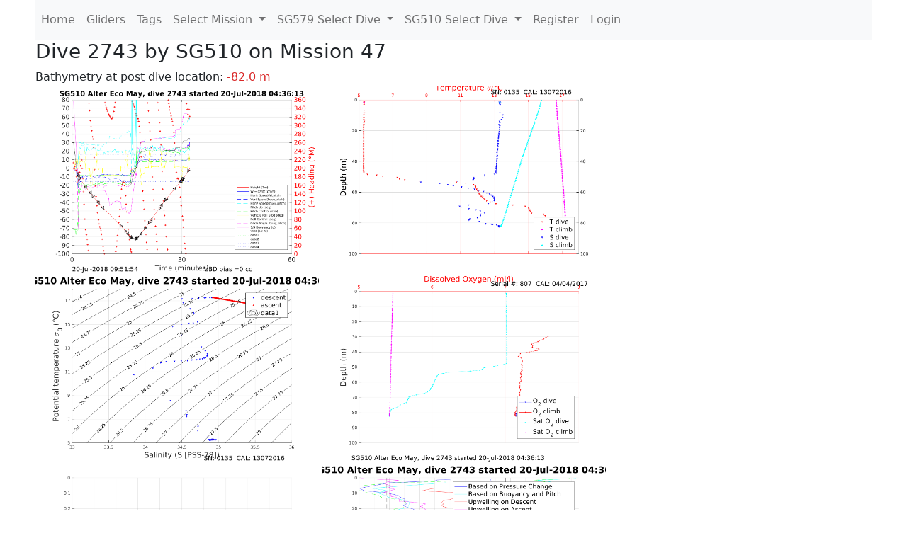

--- FILE ---
content_type: text/html; charset=utf-8
request_url: https://ueaglider.uea.ac.uk/mission47/glider510/dive2743
body_size: 28233
content:
<!DOCTYPE html>
<html lang="en">
<!-- This is a common layout for all the other pages -->
<head>
    <meta charset="UTF-8">

    <meta http-equiv="Content-Security-Policy" content="script-src 'self' 'nonce-8c93a0d981db4cf7a5aebe2265a99a7b' *.jsdelivr.net *.bootstrapcdn.com unpkg.com; img-src *;">
    <!-- CSS and javascript for bootstrap-->
    <link href="https://cdn.jsdelivr.net/npm/bootstrap@5.0.0-beta1/dist/css/bootstrap.min.css"
          rel="stylesheet" integrity="sha384-giJF6kkoqNQ00vy+HMDP7azOuL0xtbfIcaT9wjKHr8RbDVddVHyTfAAsrekwKmP1"
          crossorigin="anonymous">
    <script src="https://cdn.jsdelivr.net/npm/@popperjs/core@2.5.4/dist/umd/popper.min.js"
            integrity="sha384-q2kxQ16AaE6UbzuKqyBE9/u/KzioAlnx2maXQHiDX9d4/zp8Ok3f+M7DPm+Ib6IU"
            crossorigin="anonymous"></script>
	<script src= "https://stackpath.bootstrapcdn.com/bootstrap/5.0.0-alpha1/js/bootstrap.min.js"
            integrity="sha384-oesi62hOLfzrys4LxRF63OJCXdXDipiYWBnvTl9Y9/TRlw5xlKIEHpNyvvDShgf/"
            crossorigin="anonymous"></script>
    <!-- CSS from our static folder-->
    <link rel="stylesheet" href="/static/css/site.css"/>
    
   <link href="https://cdn.jsdelivr.net/npm/bootstrap@5.0.0-beta1/dist/css/bootstrap.min.css" rel="stylesheet" integrity="sha384-giJF6kkoqNQ00vy+HMDP7azOuL0xtbfIcaT9wjKHr8RbDVddVHyTfAAsrekwKmP1" crossorigin="anonymous">
<script src="https://cdn.jsdelivr.net/npm/@popperjs/core@2.5.4/dist/umd/popper.min.js" integrity="sha384-q2kxQ16AaE6UbzuKqyBE9/u/KzioAlnx2maXQHiDX9d4/zp8Ok3f+M7DPm+Ib6IU" crossorigin="anonymous"></script>
<script src="https://cdn.jsdelivr.net/npm/bootstrap@5.0.0-beta1/dist/js/bootstrap.min.js" integrity="sha384-pQQkAEnwaBkjpqZ8RU1fF1AKtTcHJwFl3pblpTlHXybJjHpMYo79HY3hIi4NKxyj" crossorigin="anonymous"></script>
        <link rel="stylesheet" href="/static/css/dive.css"/>
        <title>SG510 Dive 2743 Mission 47</title>

<link rel="shortcut icon" href="/static/favicon.ico">
</head>
<body>




<!-- Nav elements link to other pages -->

<nav class="navbar navbar-expand-lg navbar-light bg-light">
  <button class="navbar-toggler" type="button" data-toggle="collapse" data-target="#navbarNavDropdown" aria-controls="navbarNavDropdown" aria-expanded="false" aria-label="Toggle navigation">
    <span class="navbar-toggler-icon"></span>
  </button>
  <div class="collapse navbar-collapse" id="navbarNavDropdown">
    <ul class="navbar-nav">
      <li class="nav-item active">
        <a class="nav-link" href="/">Home </a>
      </li>
      <li class="nav-item">
        <a class="nav-link" href="/gliders">Gliders</a>
      </li>
        <li class="nav-item">
            <a class="nav-link" href="/tags">Tags</a>
        </li>
        

    <li class="nav-item dropdown">
        <a class="nav-link dropdown-toggle" href="#" id="navbarDropdownMenuLink" data-toggle="dropdown" aria-haspopup="true" aria-expanded="false">
            Select Mission
        </a>
        <div class="dropdown-menu" aria-labelledby="navbarDropdownMenuLink">
            
                <a class="dropdown-item" href="/mission68" >Mission 68 Belling 2025</a>
            
                <a class="dropdown-item" href="/mission67" >Mission 67 PICCOLO</a>
            
                <a class="dropdown-item" href="/mission66" >Mission 66 Oban 2023</a>
            
                <a class="dropdown-item" href="/mission65" >Mission 65 P2P</a>
            
                <a class="dropdown-item" href="/mission64" >Mission 64 TARSAN</a>
            
                <a class="dropdown-item" href="/mission63" >Mission 63 Mallorca trials</a>
            
                <a class="dropdown-item" href="/mission62" >Mission 62 Oban2021</a>
            
                <a class="dropdown-item" href="/mission61" >Mission 61 SSR</a>
            
                <a class="dropdown-item" href="/mission60" >Mission 60 Eurec4a</a>
            
                <a class="dropdown-item" href="/mission59" >Mission 59 Bellingshausen </a>
            
                <a class="dropdown-item" href="/mission58" >Mission 58 ROAM-MIZ</a>
            
                <a class="dropdown-item" href="/mission57" >Mission 57 North Sea pH</a>
            
                <a class="dropdown-item" href="/mission56" >Mission 56 Autonaut Trials</a>
            
                <a class="dropdown-item" href="/mission55" >Mission 55 FSC 2019</a>
            
                <a class="dropdown-item" href="/mission54" >Mission 54 ELO</a>
            
                <a class="dropdown-item" href="/mission53" >Mission 53 Caltech Backup </a>
            
                <a class="dropdown-item" href="/mission52" >Mission 52 ObanTrials2 18</a>
            
                <a class="dropdown-item" href="/mission51" >Mission 51 PS118</a>
            
                <a class="dropdown-item" href="/mission50" >Mission 50 Bellingshausen</a>
            
                <a class="dropdown-item" href="/mission49" >Mission 49 Bransfield stra</a>
            
                <a class="dropdown-item" href="/mission48" >Mission 48 Oban trials 18</a>
            
                <a class="dropdown-item" href="/mission47" >Mission 47 AlterEcoMay18</a>
            
                <a class="dropdown-item" href="/mission46" >Mission 46 AlterEcoFeb18</a>
            
                <a class="dropdown-item" href="/mission45" >Mission 45 POETS-P3</a>
            
                <a class="dropdown-item" href="/mission44" >Mission 44 MerMEED</a>
            
                <a class="dropdown-item" href="/mission43" >Mission 43 AlterEco</a>
            
                <a class="dropdown-item" href="/mission42" >Mission 42 N-REP17</a>
            
                <a class="dropdown-item" href="/mission41" >Mission 41 MASSMO 4</a>
            
                <a class="dropdown-item" href="/mission40" >Mission 40 Glider ATSC</a>
            
                <a class="dropdown-item" href="/mission39" >Mission 39 Glider ATSC</a>
            
                <a class="dropdown-item" href="/mission38" >Mission 38 Glider ATSC</a>
            
                <a class="dropdown-item" href="/mission37" >Mission 37 Glider ATSC</a>
            
                <a class="dropdown-item" href="/mission36" >Mission 36 Glider ATSC</a>
            
                <a class="dropdown-item" href="/mission35" >Mission 35 Glider ATSC</a>
            
                <a class="dropdown-item" href="/mission34" >Mission 34 Glider ATSC</a>
            
                <a class="dropdown-item" href="/mission33" >Mission 33 Glider ATSC</a>
            
                <a class="dropdown-item" href="/mission32" >Mission 32 Glider ATSC</a>
            
                <a class="dropdown-item" href="/mission31" >Mission 31 BoBBLE</a>
            
                <a class="dropdown-item" href="/mission30" >Mission 30 Boussole</a>
            
                <a class="dropdown-item" href="/mission29" >Mission 29 Oman 3</a>
            
                <a class="dropdown-item" href="/mission28" >Mission 28 Whittard Canyon</a>
            
                <a class="dropdown-item" href="/mission27" >Mission 27 Oban Microstruc</a>
            
                <a class="dropdown-item" href="/mission26" >Mission 26 Oman 2</a>
            
                <a class="dropdown-item" href="/mission25" >Mission 25 Oman</a>
            
                <a class="dropdown-item" href="/mission24" >Mission 24 CalTech Weddell</a>
            
                <a class="dropdown-item" href="/mission23" >Mission 23 FSC</a>
            
                <a class="dropdown-item" href="/mission22" >Mission 22 Irish Acoustics</a>
            
                <a class="dropdown-item" href="/mission21" >Mission 21 REP14</a>
            
                <a class="dropdown-item" href="/mission20" >Mission 20 PLOCAN trials 2</a>
            
                <a class="dropdown-item" href="/mission19" >Mission 19 Ocean2Ice</a>
            
                <a class="dropdown-item" href="/mission18" >Mission 18 PLOCAN trials 1</a>
            
                <a class="dropdown-item" href="/mission17" >Mission 17 JONSIS Line</a>
            
                <a class="dropdown-item" href="/mission16" >Mission 16 SG533 Drift</a>
            
                <a class="dropdown-item" href="/mission15" >Mission 15 Oban trials</a>
            
                <a class="dropdown-item" href="/mission14" >Mission 14 OSMOSIS</a>
            
                <a class="dropdown-item" href="/mission13" >Mission 13 OSMOSIS</a>
            
                <a class="dropdown-item" href="/mission12" >Mission 12 VIMS Ross Sea</a>
            
                <a class="dropdown-item" href="/mission11" >Mission 11 OSMOSIS</a>
            
                <a class="dropdown-item" href="/mission10" >Mission 10 OSMOSIS</a>
            
                <a class="dropdown-item" href="/mission9" >Mission 9 Gentoo</a>
            
                <a class="dropdown-item" href="/mission8" >Mission 8 Tropical DISGO</a>
            
                <a class="dropdown-item" href="/mission7" >Mission 7 North Sea Hypox</a>
            
                <a class="dropdown-item" href="/mission6" >Mission 6 North Sea Test </a>
            
                <a class="dropdown-item" href="/mission5" >Mission 5 Ross Sea</a>
            
                <a class="dropdown-item" href="/mission4" >Mission 4 Vigo</a>
            
                <a class="dropdown-item" href="/mission3" >Mission 3 Oban</a>
            
                <a class="dropdown-item" href="/mission2" >Mission 2 Test2</a>
            
                <a class="dropdown-item" href="/mission1" >Mission 1 Test</a>
            
        </div>
    </li>
    
        <li class="nav-item dropdown">

            <a class="nav-link dropdown-toggle" href="#" id="navbarDropdownMenuLink" data-toggle="dropdown" aria-haspopup="true" aria-expanded="false">
                SG579 Select Dive
            </a>
            <div class="dropdown-menu" aria-labelledby="navbarDropdownMenuLink">
                
                    <a class="dropdown-item" href=/mission47/glider579/dive1436 >Dive 1436</a>
                
                    <a class="dropdown-item" href=/mission47/glider579/dive1435 >Dive 1435</a>
                
                    <a class="dropdown-item" href=/mission47/glider579/dive1434 >Dive 1434</a>
                
                    <a class="dropdown-item" href=/mission47/glider579/dive1433 >Dive 1433</a>
                
                    <a class="dropdown-item" href=/mission47/glider579/dive1432 >Dive 1432</a>
                
                    <a class="dropdown-item" href=/mission47/glider579/dive1431 >Dive 1431</a>
                
                    <a class="dropdown-item" href=/mission47/glider579/dive1430 >Dive 1430</a>
                
                    <a class="dropdown-item" href=/mission47/glider579/dive1429 >Dive 1429</a>
                
                    <a class="dropdown-item" href=/mission47/glider579/dive1428 >Dive 1428</a>
                
                    <a class="dropdown-item" href=/mission47/glider579/dive1427 >Dive 1427</a>
                
                    <a class="dropdown-item" href=/mission47/glider579/dive1426 >Dive 1426</a>
                
                    <a class="dropdown-item" href=/mission47/glider579/dive1425 >Dive 1425</a>
                
                    <a class="dropdown-item" href=/mission47/glider579/dive1424 >Dive 1424</a>
                
                    <a class="dropdown-item" href=/mission47/glider579/dive1423 >Dive 1423</a>
                
                    <a class="dropdown-item" href=/mission47/glider579/dive1422 >Dive 1422</a>
                
                    <a class="dropdown-item" href=/mission47/glider579/dive1421 >Dive 1421</a>
                
                    <a class="dropdown-item" href=/mission47/glider579/dive1420 >Dive 1420</a>
                
                    <a class="dropdown-item" href=/mission47/glider579/dive1419 >Dive 1419</a>
                
                    <a class="dropdown-item" href=/mission47/glider579/dive1418 >Dive 1418</a>
                
                    <a class="dropdown-item" href=/mission47/glider579/dive1417 >Dive 1417</a>
                
                    <a class="dropdown-item" href=/mission47/glider579/dive1416 >Dive 1416</a>
                
                    <a class="dropdown-item" href=/mission47/glider579/dive1415 >Dive 1415</a>
                
                    <a class="dropdown-item" href=/mission47/glider579/dive1414 >Dive 1414</a>
                
                    <a class="dropdown-item" href=/mission47/glider579/dive1413 >Dive 1413</a>
                
                    <a class="dropdown-item" href=/mission47/glider579/dive1412 >Dive 1412</a>
                
                    <a class="dropdown-item" href=/mission47/glider579/dive1411 >Dive 1411</a>
                
                    <a class="dropdown-item" href=/mission47/glider579/dive1410 >Dive 1410</a>
                
                    <a class="dropdown-item" href=/mission47/glider579/dive1409 >Dive 1409</a>
                
                    <a class="dropdown-item" href=/mission47/glider579/dive1408 >Dive 1408</a>
                
                    <a class="dropdown-item" href=/mission47/glider579/dive1407 >Dive 1407</a>
                
                    <a class="dropdown-item" href=/mission47/glider579/dive1406 >Dive 1406</a>
                
                    <a class="dropdown-item" href=/mission47/glider579/dive1405 >Dive 1405</a>
                
                    <a class="dropdown-item" href=/mission47/glider579/dive1404 >Dive 1404</a>
                
                    <a class="dropdown-item" href=/mission47/glider579/dive1403 >Dive 1403</a>
                
                    <a class="dropdown-item" href=/mission47/glider579/dive1402 >Dive 1402</a>
                
                    <a class="dropdown-item" href=/mission47/glider579/dive1401 >Dive 1401</a>
                
                    <a class="dropdown-item" href=/mission47/glider579/dive1400 >Dive 1400</a>
                
                    <a class="dropdown-item" href=/mission47/glider579/dive1399 >Dive 1399</a>
                
                    <a class="dropdown-item" href=/mission47/glider579/dive1398 >Dive 1398</a>
                
                    <a class="dropdown-item" href=/mission47/glider579/dive1397 >Dive 1397</a>
                
                    <a class="dropdown-item" href=/mission47/glider579/dive1396 >Dive 1396</a>
                
                    <a class="dropdown-item" href=/mission47/glider579/dive1395 >Dive 1395</a>
                
                    <a class="dropdown-item" href=/mission47/glider579/dive1394 >Dive 1394</a>
                
                    <a class="dropdown-item" href=/mission47/glider579/dive1393 >Dive 1393</a>
                
                    <a class="dropdown-item" href=/mission47/glider579/dive1392 >Dive 1392</a>
                
                    <a class="dropdown-item" href=/mission47/glider579/dive1391 >Dive 1391</a>
                
                    <a class="dropdown-item" href=/mission47/glider579/dive1390 >Dive 1390</a>
                
                    <a class="dropdown-item" href=/mission47/glider579/dive1389 >Dive 1389</a>
                
                    <a class="dropdown-item" href=/mission47/glider579/dive1388 >Dive 1388</a>
                
                    <a class="dropdown-item" href=/mission47/glider579/dive1387 >Dive 1387</a>
                
                    <a class="dropdown-item" href=/mission47/glider579/dive1386 >Dive 1386</a>
                
                    <a class="dropdown-item" href=/mission47/glider579/dive1385 >Dive 1385</a>
                
                    <a class="dropdown-item" href=/mission47/glider579/dive1384 >Dive 1384</a>
                
                    <a class="dropdown-item" href=/mission47/glider579/dive1383 >Dive 1383</a>
                
                    <a class="dropdown-item" href=/mission47/glider579/dive1382 >Dive 1382</a>
                
                    <a class="dropdown-item" href=/mission47/glider579/dive1381 >Dive 1381</a>
                
                    <a class="dropdown-item" href=/mission47/glider579/dive1380 >Dive 1380</a>
                
                    <a class="dropdown-item" href=/mission47/glider579/dive1379 >Dive 1379</a>
                
                    <a class="dropdown-item" href=/mission47/glider579/dive1378 >Dive 1378</a>
                
                    <a class="dropdown-item" href=/mission47/glider579/dive1377 >Dive 1377</a>
                
                    <a class="dropdown-item" href=/mission47/glider579/dive1376 >Dive 1376</a>
                
                    <a class="dropdown-item" href=/mission47/glider579/dive1375 >Dive 1375</a>
                
                    <a class="dropdown-item" href=/mission47/glider579/dive1374 >Dive 1374</a>
                
                    <a class="dropdown-item" href=/mission47/glider579/dive1373 >Dive 1373</a>
                
                    <a class="dropdown-item" href=/mission47/glider579/dive1372 >Dive 1372</a>
                
                    <a class="dropdown-item" href=/mission47/glider579/dive1371 >Dive 1371</a>
                
                    <a class="dropdown-item" href=/mission47/glider579/dive1370 >Dive 1370</a>
                
                    <a class="dropdown-item" href=/mission47/glider579/dive1369 >Dive 1369</a>
                
                    <a class="dropdown-item" href=/mission47/glider579/dive1368 >Dive 1368</a>
                
                    <a class="dropdown-item" href=/mission47/glider579/dive1367 >Dive 1367</a>
                
                    <a class="dropdown-item" href=/mission47/glider579/dive1366 >Dive 1366</a>
                
                    <a class="dropdown-item" href=/mission47/glider579/dive1365 >Dive 1365</a>
                
                    <a class="dropdown-item" href=/mission47/glider579/dive1364 >Dive 1364</a>
                
                    <a class="dropdown-item" href=/mission47/glider579/dive1363 >Dive 1363</a>
                
                    <a class="dropdown-item" href=/mission47/glider579/dive1362 >Dive 1362</a>
                
                    <a class="dropdown-item" href=/mission47/glider579/dive1361 >Dive 1361</a>
                
                    <a class="dropdown-item" href=/mission47/glider579/dive1360 >Dive 1360</a>
                
                    <a class="dropdown-item" href=/mission47/glider579/dive1359 >Dive 1359</a>
                
                    <a class="dropdown-item" href=/mission47/glider579/dive1358 >Dive 1358</a>
                
                    <a class="dropdown-item" href=/mission47/glider579/dive1357 >Dive 1357</a>
                
                    <a class="dropdown-item" href=/mission47/glider579/dive1356 >Dive 1356</a>
                
                    <a class="dropdown-item" href=/mission47/glider579/dive1355 >Dive 1355</a>
                
                    <a class="dropdown-item" href=/mission47/glider579/dive1354 >Dive 1354</a>
                
                    <a class="dropdown-item" href=/mission47/glider579/dive1353 >Dive 1353</a>
                
                    <a class="dropdown-item" href=/mission47/glider579/dive1352 >Dive 1352</a>
                
                    <a class="dropdown-item" href=/mission47/glider579/dive1351 >Dive 1351</a>
                
                    <a class="dropdown-item" href=/mission47/glider579/dive1350 >Dive 1350</a>
                
                    <a class="dropdown-item" href=/mission47/glider579/dive1349 >Dive 1349</a>
                
                    <a class="dropdown-item" href=/mission47/glider579/dive1348 >Dive 1348</a>
                
                    <a class="dropdown-item" href=/mission47/glider579/dive1347 >Dive 1347</a>
                
                    <a class="dropdown-item" href=/mission47/glider579/dive1346 >Dive 1346</a>
                
                    <a class="dropdown-item" href=/mission47/glider579/dive1345 >Dive 1345</a>
                
                    <a class="dropdown-item" href=/mission47/glider579/dive1344 >Dive 1344</a>
                
                    <a class="dropdown-item" href=/mission47/glider579/dive1343 >Dive 1343</a>
                
                    <a class="dropdown-item" href=/mission47/glider579/dive1342 >Dive 1342</a>
                
                    <a class="dropdown-item" href=/mission47/glider579/dive1341 >Dive 1341</a>
                
                    <a class="dropdown-item" href=/mission47/glider579/dive1340 >Dive 1340</a>
                
                    <a class="dropdown-item" href=/mission47/glider579/dive1339 >Dive 1339</a>
                
                    <a class="dropdown-item" href=/mission47/glider579/dive1338 >Dive 1338</a>
                
                    <a class="dropdown-item" href=/mission47/glider579/dive1337 >Dive 1337</a>
                
                    <a class="dropdown-item" href=/mission47/glider579/dive1336 >Dive 1336</a>
                
                    <a class="dropdown-item" href=/mission47/glider579/dive1335 >Dive 1335</a>
                
                    <a class="dropdown-item" href=/mission47/glider579/dive1334 >Dive 1334</a>
                
                    <a class="dropdown-item" href=/mission47/glider579/dive1333 >Dive 1333</a>
                
                    <a class="dropdown-item" href=/mission47/glider579/dive1332 >Dive 1332</a>
                
                    <a class="dropdown-item" href=/mission47/glider579/dive1331 >Dive 1331</a>
                
                    <a class="dropdown-item" href=/mission47/glider579/dive1330 >Dive 1330</a>
                
                    <a class="dropdown-item" href=/mission47/glider579/dive1329 >Dive 1329</a>
                
                    <a class="dropdown-item" href=/mission47/glider579/dive1328 >Dive 1328</a>
                
                    <a class="dropdown-item" href=/mission47/glider579/dive1327 >Dive 1327</a>
                
                    <a class="dropdown-item" href=/mission47/glider579/dive1326 >Dive 1326</a>
                
                    <a class="dropdown-item" href=/mission47/glider579/dive1325 >Dive 1325</a>
                
                    <a class="dropdown-item" href=/mission47/glider579/dive1324 >Dive 1324</a>
                
                    <a class="dropdown-item" href=/mission47/glider579/dive1323 >Dive 1323</a>
                
                    <a class="dropdown-item" href=/mission47/glider579/dive1322 >Dive 1322</a>
                
                    <a class="dropdown-item" href=/mission47/glider579/dive1321 >Dive 1321</a>
                
                    <a class="dropdown-item" href=/mission47/glider579/dive1320 >Dive 1320</a>
                
                    <a class="dropdown-item" href=/mission47/glider579/dive1319 >Dive 1319</a>
                
                    <a class="dropdown-item" href=/mission47/glider579/dive1318 >Dive 1318</a>
                
                    <a class="dropdown-item" href=/mission47/glider579/dive1317 >Dive 1317</a>
                
                    <a class="dropdown-item" href=/mission47/glider579/dive1316 >Dive 1316</a>
                
                    <a class="dropdown-item" href=/mission47/glider579/dive1315 >Dive 1315</a>
                
                    <a class="dropdown-item" href=/mission47/glider579/dive1314 >Dive 1314</a>
                
                    <a class="dropdown-item" href=/mission47/glider579/dive1313 >Dive 1313</a>
                
                    <a class="dropdown-item" href=/mission47/glider579/dive1312 >Dive 1312</a>
                
                    <a class="dropdown-item" href=/mission47/glider579/dive1311 >Dive 1311</a>
                
                    <a class="dropdown-item" href=/mission47/glider579/dive1310 >Dive 1310</a>
                
                    <a class="dropdown-item" href=/mission47/glider579/dive1309 >Dive 1309</a>
                
                    <a class="dropdown-item" href=/mission47/glider579/dive1308 >Dive 1308</a>
                
                    <a class="dropdown-item" href=/mission47/glider579/dive1307 >Dive 1307</a>
                
                    <a class="dropdown-item" href=/mission47/glider579/dive1306 >Dive 1306</a>
                
                    <a class="dropdown-item" href=/mission47/glider579/dive1305 >Dive 1305</a>
                
                    <a class="dropdown-item" href=/mission47/glider579/dive1304 >Dive 1304</a>
                
                    <a class="dropdown-item" href=/mission47/glider579/dive1303 >Dive 1303</a>
                
                    <a class="dropdown-item" href=/mission47/glider579/dive1302 >Dive 1302</a>
                
                    <a class="dropdown-item" href=/mission47/glider579/dive1301 >Dive 1301</a>
                
                    <a class="dropdown-item" href=/mission47/glider579/dive1300 >Dive 1300</a>
                
                    <a class="dropdown-item" href=/mission47/glider579/dive1299 >Dive 1299</a>
                
                    <a class="dropdown-item" href=/mission47/glider579/dive1298 >Dive 1298</a>
                
                    <a class="dropdown-item" href=/mission47/glider579/dive1297 >Dive 1297</a>
                
                    <a class="dropdown-item" href=/mission47/glider579/dive1296 >Dive 1296</a>
                
                    <a class="dropdown-item" href=/mission47/glider579/dive1295 >Dive 1295</a>
                
                    <a class="dropdown-item" href=/mission47/glider579/dive1294 >Dive 1294</a>
                
                    <a class="dropdown-item" href=/mission47/glider579/dive1293 >Dive 1293</a>
                
                    <a class="dropdown-item" href=/mission47/glider579/dive1292 >Dive 1292</a>
                
                    <a class="dropdown-item" href=/mission47/glider579/dive1291 >Dive 1291</a>
                
                    <a class="dropdown-item" href=/mission47/glider579/dive1290 >Dive 1290</a>
                
                    <a class="dropdown-item" href=/mission47/glider579/dive1289 >Dive 1289</a>
                
                    <a class="dropdown-item" href=/mission47/glider579/dive1288 >Dive 1288</a>
                
                    <a class="dropdown-item" href=/mission47/glider579/dive1287 >Dive 1287</a>
                
                    <a class="dropdown-item" href=/mission47/glider579/dive1286 >Dive 1286</a>
                
                    <a class="dropdown-item" href=/mission47/glider579/dive1285 >Dive 1285</a>
                
                    <a class="dropdown-item" href=/mission47/glider579/dive1284 >Dive 1284</a>
                
                    <a class="dropdown-item" href=/mission47/glider579/dive1283 >Dive 1283</a>
                
                    <a class="dropdown-item" href=/mission47/glider579/dive1282 >Dive 1282</a>
                
                    <a class="dropdown-item" href=/mission47/glider579/dive1281 >Dive 1281</a>
                
                    <a class="dropdown-item" href=/mission47/glider579/dive1280 >Dive 1280</a>
                
                    <a class="dropdown-item" href=/mission47/glider579/dive1279 >Dive 1279</a>
                
                    <a class="dropdown-item" href=/mission47/glider579/dive1278 >Dive 1278</a>
                
                    <a class="dropdown-item" href=/mission47/glider579/dive1277 >Dive 1277</a>
                
                    <a class="dropdown-item" href=/mission47/glider579/dive1276 >Dive 1276</a>
                
                    <a class="dropdown-item" href=/mission47/glider579/dive1275 >Dive 1275</a>
                
                    <a class="dropdown-item" href=/mission47/glider579/dive1274 >Dive 1274</a>
                
                    <a class="dropdown-item" href=/mission47/glider579/dive1273 >Dive 1273</a>
                
                    <a class="dropdown-item" href=/mission47/glider579/dive1272 >Dive 1272</a>
                
                    <a class="dropdown-item" href=/mission47/glider579/dive1271 >Dive 1271</a>
                
                    <a class="dropdown-item" href=/mission47/glider579/dive1270 >Dive 1270</a>
                
                    <a class="dropdown-item" href=/mission47/glider579/dive1269 >Dive 1269</a>
                
                    <a class="dropdown-item" href=/mission47/glider579/dive1268 >Dive 1268</a>
                
                    <a class="dropdown-item" href=/mission47/glider579/dive1267 >Dive 1267</a>
                
                    <a class="dropdown-item" href=/mission47/glider579/dive1266 >Dive 1266</a>
                
                    <a class="dropdown-item" href=/mission47/glider579/dive1265 >Dive 1265</a>
                
                    <a class="dropdown-item" href=/mission47/glider579/dive1264 >Dive 1264</a>
                
                    <a class="dropdown-item" href=/mission47/glider579/dive1263 >Dive 1263</a>
                
                    <a class="dropdown-item" href=/mission47/glider579/dive1262 >Dive 1262</a>
                
                    <a class="dropdown-item" href=/mission47/glider579/dive1261 >Dive 1261</a>
                
                    <a class="dropdown-item" href=/mission47/glider579/dive1260 >Dive 1260</a>
                
                    <a class="dropdown-item" href=/mission47/glider579/dive1259 >Dive 1259</a>
                
                    <a class="dropdown-item" href=/mission47/glider579/dive1258 >Dive 1258</a>
                
                    <a class="dropdown-item" href=/mission47/glider579/dive1257 >Dive 1257</a>
                
                    <a class="dropdown-item" href=/mission47/glider579/dive1256 >Dive 1256</a>
                
                    <a class="dropdown-item" href=/mission47/glider579/dive1255 >Dive 1255</a>
                
                    <a class="dropdown-item" href=/mission47/glider579/dive1254 >Dive 1254</a>
                
                    <a class="dropdown-item" href=/mission47/glider579/dive1253 >Dive 1253</a>
                
                    <a class="dropdown-item" href=/mission47/glider579/dive1252 >Dive 1252</a>
                
                    <a class="dropdown-item" href=/mission47/glider579/dive1251 >Dive 1251</a>
                
                    <a class="dropdown-item" href=/mission47/glider579/dive1250 >Dive 1250</a>
                
                    <a class="dropdown-item" href=/mission47/glider579/dive1249 >Dive 1249</a>
                
                    <a class="dropdown-item" href=/mission47/glider579/dive1248 >Dive 1248</a>
                
                    <a class="dropdown-item" href=/mission47/glider579/dive1247 >Dive 1247</a>
                
                    <a class="dropdown-item" href=/mission47/glider579/dive1246 >Dive 1246</a>
                
                    <a class="dropdown-item" href=/mission47/glider579/dive1245 >Dive 1245</a>
                
                    <a class="dropdown-item" href=/mission47/glider579/dive1244 >Dive 1244</a>
                
                    <a class="dropdown-item" href=/mission47/glider579/dive1243 >Dive 1243</a>
                
                    <a class="dropdown-item" href=/mission47/glider579/dive1242 >Dive 1242</a>
                
                    <a class="dropdown-item" href=/mission47/glider579/dive1241 >Dive 1241</a>
                
                    <a class="dropdown-item" href=/mission47/glider579/dive1240 >Dive 1240</a>
                
                    <a class="dropdown-item" href=/mission47/glider579/dive1239 >Dive 1239</a>
                
                    <a class="dropdown-item" href=/mission47/glider579/dive1238 >Dive 1238</a>
                
                    <a class="dropdown-item" href=/mission47/glider579/dive1237 >Dive 1237</a>
                
                    <a class="dropdown-item" href=/mission47/glider579/dive1236 >Dive 1236</a>
                
                    <a class="dropdown-item" href=/mission47/glider579/dive1235 >Dive 1235</a>
                
                    <a class="dropdown-item" href=/mission47/glider579/dive1234 >Dive 1234</a>
                
                    <a class="dropdown-item" href=/mission47/glider579/dive1233 >Dive 1233</a>
                
                    <a class="dropdown-item" href=/mission47/glider579/dive1232 >Dive 1232</a>
                
                    <a class="dropdown-item" href=/mission47/glider579/dive1231 >Dive 1231</a>
                
                    <a class="dropdown-item" href=/mission47/glider579/dive1230 >Dive 1230</a>
                
                    <a class="dropdown-item" href=/mission47/glider579/dive1229 >Dive 1229</a>
                
                    <a class="dropdown-item" href=/mission47/glider579/dive1228 >Dive 1228</a>
                
                    <a class="dropdown-item" href=/mission47/glider579/dive1227 >Dive 1227</a>
                
                    <a class="dropdown-item" href=/mission47/glider579/dive1226 >Dive 1226</a>
                
                    <a class="dropdown-item" href=/mission47/glider579/dive1225 >Dive 1225</a>
                
                    <a class="dropdown-item" href=/mission47/glider579/dive1224 >Dive 1224</a>
                
                    <a class="dropdown-item" href=/mission47/glider579/dive1223 >Dive 1223</a>
                
                    <a class="dropdown-item" href=/mission47/glider579/dive1222 >Dive 1222</a>
                
                    <a class="dropdown-item" href=/mission47/glider579/dive1221 >Dive 1221</a>
                
                    <a class="dropdown-item" href=/mission47/glider579/dive1220 >Dive 1220</a>
                
                    <a class="dropdown-item" href=/mission47/glider579/dive1219 >Dive 1219</a>
                
                    <a class="dropdown-item" href=/mission47/glider579/dive1218 >Dive 1218</a>
                
                    <a class="dropdown-item" href=/mission47/glider579/dive1217 >Dive 1217</a>
                
                    <a class="dropdown-item" href=/mission47/glider579/dive1216 >Dive 1216</a>
                
                    <a class="dropdown-item" href=/mission47/glider579/dive1215 >Dive 1215</a>
                
                    <a class="dropdown-item" href=/mission47/glider579/dive1214 >Dive 1214</a>
                
                    <a class="dropdown-item" href=/mission47/glider579/dive1213 >Dive 1213</a>
                
                    <a class="dropdown-item" href=/mission47/glider579/dive1212 >Dive 1212</a>
                
                    <a class="dropdown-item" href=/mission47/glider579/dive1211 >Dive 1211</a>
                
                    <a class="dropdown-item" href=/mission47/glider579/dive1210 >Dive 1210</a>
                
                    <a class="dropdown-item" href=/mission47/glider579/dive1209 >Dive 1209</a>
                
                    <a class="dropdown-item" href=/mission47/glider579/dive1208 >Dive 1208</a>
                
                    <a class="dropdown-item" href=/mission47/glider579/dive1207 >Dive 1207</a>
                
                    <a class="dropdown-item" href=/mission47/glider579/dive1206 >Dive 1206</a>
                
                    <a class="dropdown-item" href=/mission47/glider579/dive1205 >Dive 1205</a>
                
                    <a class="dropdown-item" href=/mission47/glider579/dive1204 >Dive 1204</a>
                
                    <a class="dropdown-item" href=/mission47/glider579/dive1203 >Dive 1203</a>
                
                    <a class="dropdown-item" href=/mission47/glider579/dive1202 >Dive 1202</a>
                
                    <a class="dropdown-item" href=/mission47/glider579/dive1201 >Dive 1201</a>
                
                    <a class="dropdown-item" href=/mission47/glider579/dive1200 >Dive 1200</a>
                
                    <a class="dropdown-item" href=/mission47/glider579/dive1199 >Dive 1199</a>
                
                    <a class="dropdown-item" href=/mission47/glider579/dive1198 >Dive 1198</a>
                
                    <a class="dropdown-item" href=/mission47/glider579/dive1197 >Dive 1197</a>
                
                    <a class="dropdown-item" href=/mission47/glider579/dive1196 >Dive 1196</a>
                
                    <a class="dropdown-item" href=/mission47/glider579/dive1195 >Dive 1195</a>
                
                    <a class="dropdown-item" href=/mission47/glider579/dive1194 >Dive 1194</a>
                
                    <a class="dropdown-item" href=/mission47/glider579/dive1193 >Dive 1193</a>
                
                    <a class="dropdown-item" href=/mission47/glider579/dive1192 >Dive 1192</a>
                
                    <a class="dropdown-item" href=/mission47/glider579/dive1191 >Dive 1191</a>
                
                    <a class="dropdown-item" href=/mission47/glider579/dive1190 >Dive 1190</a>
                
                    <a class="dropdown-item" href=/mission47/glider579/dive1189 >Dive 1189</a>
                
                    <a class="dropdown-item" href=/mission47/glider579/dive1188 >Dive 1188</a>
                
                    <a class="dropdown-item" href=/mission47/glider579/dive1187 >Dive 1187</a>
                
                    <a class="dropdown-item" href=/mission47/glider579/dive1186 >Dive 1186</a>
                
                    <a class="dropdown-item" href=/mission47/glider579/dive1185 >Dive 1185</a>
                
                    <a class="dropdown-item" href=/mission47/glider579/dive1184 >Dive 1184</a>
                
                    <a class="dropdown-item" href=/mission47/glider579/dive1183 >Dive 1183</a>
                
                    <a class="dropdown-item" href=/mission47/glider579/dive1182 >Dive 1182</a>
                
                    <a class="dropdown-item" href=/mission47/glider579/dive1181 >Dive 1181</a>
                
                    <a class="dropdown-item" href=/mission47/glider579/dive1180 >Dive 1180</a>
                
                    <a class="dropdown-item" href=/mission47/glider579/dive1179 >Dive 1179</a>
                
                    <a class="dropdown-item" href=/mission47/glider579/dive1178 >Dive 1178</a>
                
                    <a class="dropdown-item" href=/mission47/glider579/dive1177 >Dive 1177</a>
                
                    <a class="dropdown-item" href=/mission47/glider579/dive1176 >Dive 1176</a>
                
                    <a class="dropdown-item" href=/mission47/glider579/dive1175 >Dive 1175</a>
                
                    <a class="dropdown-item" href=/mission47/glider579/dive1174 >Dive 1174</a>
                
                    <a class="dropdown-item" href=/mission47/glider579/dive1173 >Dive 1173</a>
                
                    <a class="dropdown-item" href=/mission47/glider579/dive1172 >Dive 1172</a>
                
                    <a class="dropdown-item" href=/mission47/glider579/dive1171 >Dive 1171</a>
                
                    <a class="dropdown-item" href=/mission47/glider579/dive1170 >Dive 1170</a>
                
                    <a class="dropdown-item" href=/mission47/glider579/dive1169 >Dive 1169</a>
                
                    <a class="dropdown-item" href=/mission47/glider579/dive1168 >Dive 1168</a>
                
                    <a class="dropdown-item" href=/mission47/glider579/dive1167 >Dive 1167</a>
                
                    <a class="dropdown-item" href=/mission47/glider579/dive1166 >Dive 1166</a>
                
                    <a class="dropdown-item" href=/mission47/glider579/dive1165 >Dive 1165</a>
                
                    <a class="dropdown-item" href=/mission47/glider579/dive1164 >Dive 1164</a>
                
                    <a class="dropdown-item" href=/mission47/glider579/dive1163 >Dive 1163</a>
                
                    <a class="dropdown-item" href=/mission47/glider579/dive1162 >Dive 1162</a>
                
                    <a class="dropdown-item" href=/mission47/glider579/dive1161 >Dive 1161</a>
                
                    <a class="dropdown-item" href=/mission47/glider579/dive1160 >Dive 1160</a>
                
                    <a class="dropdown-item" href=/mission47/glider579/dive1159 >Dive 1159</a>
                
                    <a class="dropdown-item" href=/mission47/glider579/dive1158 >Dive 1158</a>
                
                    <a class="dropdown-item" href=/mission47/glider579/dive1157 >Dive 1157</a>
                
                    <a class="dropdown-item" href=/mission47/glider579/dive1156 >Dive 1156</a>
                
                    <a class="dropdown-item" href=/mission47/glider579/dive1155 >Dive 1155</a>
                
                    <a class="dropdown-item" href=/mission47/glider579/dive1154 >Dive 1154</a>
                
                    <a class="dropdown-item" href=/mission47/glider579/dive1153 >Dive 1153</a>
                
                    <a class="dropdown-item" href=/mission47/glider579/dive1152 >Dive 1152</a>
                
                    <a class="dropdown-item" href=/mission47/glider579/dive1151 >Dive 1151</a>
                
                    <a class="dropdown-item" href=/mission47/glider579/dive1150 >Dive 1150</a>
                
                    <a class="dropdown-item" href=/mission47/glider579/dive1149 >Dive 1149</a>
                
                    <a class="dropdown-item" href=/mission47/glider579/dive1148 >Dive 1148</a>
                
                    <a class="dropdown-item" href=/mission47/glider579/dive1147 >Dive 1147</a>
                
                    <a class="dropdown-item" href=/mission47/glider579/dive1146 >Dive 1146</a>
                
                    <a class="dropdown-item" href=/mission47/glider579/dive1145 >Dive 1145</a>
                
                    <a class="dropdown-item" href=/mission47/glider579/dive1144 >Dive 1144</a>
                
                    <a class="dropdown-item" href=/mission47/glider579/dive1143 >Dive 1143</a>
                
                    <a class="dropdown-item" href=/mission47/glider579/dive1142 >Dive 1142</a>
                
                    <a class="dropdown-item" href=/mission47/glider579/dive1141 >Dive 1141</a>
                
                    <a class="dropdown-item" href=/mission47/glider579/dive1140 >Dive 1140</a>
                
                    <a class="dropdown-item" href=/mission47/glider579/dive1139 >Dive 1139</a>
                
                    <a class="dropdown-item" href=/mission47/glider579/dive1138 >Dive 1138</a>
                
                    <a class="dropdown-item" href=/mission47/glider579/dive1137 >Dive 1137</a>
                
                    <a class="dropdown-item" href=/mission47/glider579/dive1136 >Dive 1136</a>
                
                    <a class="dropdown-item" href=/mission47/glider579/dive1135 >Dive 1135</a>
                
                    <a class="dropdown-item" href=/mission47/glider579/dive1134 >Dive 1134</a>
                
                    <a class="dropdown-item" href=/mission47/glider579/dive1133 >Dive 1133</a>
                
                    <a class="dropdown-item" href=/mission47/glider579/dive1132 >Dive 1132</a>
                
                    <a class="dropdown-item" href=/mission47/glider579/dive1131 >Dive 1131</a>
                
                    <a class="dropdown-item" href=/mission47/glider579/dive1130 >Dive 1130</a>
                
                    <a class="dropdown-item" href=/mission47/glider579/dive1129 >Dive 1129</a>
                
                    <a class="dropdown-item" href=/mission47/glider579/dive1128 >Dive 1128</a>
                
                    <a class="dropdown-item" href=/mission47/glider579/dive1127 >Dive 1127</a>
                
                    <a class="dropdown-item" href=/mission47/glider579/dive1126 >Dive 1126</a>
                
                    <a class="dropdown-item" href=/mission47/glider579/dive1125 >Dive 1125</a>
                
                    <a class="dropdown-item" href=/mission47/glider579/dive1124 >Dive 1124</a>
                
                    <a class="dropdown-item" href=/mission47/glider579/dive1123 >Dive 1123</a>
                
                    <a class="dropdown-item" href=/mission47/glider579/dive1122 >Dive 1122</a>
                
                    <a class="dropdown-item" href=/mission47/glider579/dive1121 >Dive 1121</a>
                
                    <a class="dropdown-item" href=/mission47/glider579/dive1120 >Dive 1120</a>
                
                    <a class="dropdown-item" href=/mission47/glider579/dive1119 >Dive 1119</a>
                
                    <a class="dropdown-item" href=/mission47/glider579/dive1118 >Dive 1118</a>
                
                    <a class="dropdown-item" href=/mission47/glider579/dive1117 >Dive 1117</a>
                
                    <a class="dropdown-item" href=/mission47/glider579/dive1116 >Dive 1116</a>
                
                    <a class="dropdown-item" href=/mission47/glider579/dive1115 >Dive 1115</a>
                
                    <a class="dropdown-item" href=/mission47/glider579/dive1114 >Dive 1114</a>
                
                    <a class="dropdown-item" href=/mission47/glider579/dive1113 >Dive 1113</a>
                
                    <a class="dropdown-item" href=/mission47/glider579/dive1112 >Dive 1112</a>
                
                    <a class="dropdown-item" href=/mission47/glider579/dive1111 >Dive 1111</a>
                
                    <a class="dropdown-item" href=/mission47/glider579/dive1110 >Dive 1110</a>
                
                    <a class="dropdown-item" href=/mission47/glider579/dive1109 >Dive 1109</a>
                
                    <a class="dropdown-item" href=/mission47/glider579/dive1108 >Dive 1108</a>
                
                    <a class="dropdown-item" href=/mission47/glider579/dive1107 >Dive 1107</a>
                
                    <a class="dropdown-item" href=/mission47/glider579/dive1106 >Dive 1106</a>
                
                    <a class="dropdown-item" href=/mission47/glider579/dive1105 >Dive 1105</a>
                
                    <a class="dropdown-item" href=/mission47/glider579/dive1104 >Dive 1104</a>
                
                    <a class="dropdown-item" href=/mission47/glider579/dive1103 >Dive 1103</a>
                
                    <a class="dropdown-item" href=/mission47/glider579/dive1102 >Dive 1102</a>
                
                    <a class="dropdown-item" href=/mission47/glider579/dive1101 >Dive 1101</a>
                
                    <a class="dropdown-item" href=/mission47/glider579/dive1100 >Dive 1100</a>
                
                    <a class="dropdown-item" href=/mission47/glider579/dive1099 >Dive 1099</a>
                
                    <a class="dropdown-item" href=/mission47/glider579/dive1098 >Dive 1098</a>
                
                    <a class="dropdown-item" href=/mission47/glider579/dive1097 >Dive 1097</a>
                
                    <a class="dropdown-item" href=/mission47/glider579/dive1096 >Dive 1096</a>
                
                    <a class="dropdown-item" href=/mission47/glider579/dive1095 >Dive 1095</a>
                
                    <a class="dropdown-item" href=/mission47/glider579/dive1094 >Dive 1094</a>
                
                    <a class="dropdown-item" href=/mission47/glider579/dive1093 >Dive 1093</a>
                
                    <a class="dropdown-item" href=/mission47/glider579/dive1092 >Dive 1092</a>
                
                    <a class="dropdown-item" href=/mission47/glider579/dive1091 >Dive 1091</a>
                
                    <a class="dropdown-item" href=/mission47/glider579/dive1090 >Dive 1090</a>
                
                    <a class="dropdown-item" href=/mission47/glider579/dive1089 >Dive 1089</a>
                
                    <a class="dropdown-item" href=/mission47/glider579/dive1088 >Dive 1088</a>
                
                    <a class="dropdown-item" href=/mission47/glider579/dive1087 >Dive 1087</a>
                
                    <a class="dropdown-item" href=/mission47/glider579/dive1086 >Dive 1086</a>
                
                    <a class="dropdown-item" href=/mission47/glider579/dive1085 >Dive 1085</a>
                
                    <a class="dropdown-item" href=/mission47/glider579/dive1084 >Dive 1084</a>
                
                    <a class="dropdown-item" href=/mission47/glider579/dive1083 >Dive 1083</a>
                
                    <a class="dropdown-item" href=/mission47/glider579/dive1082 >Dive 1082</a>
                
                    <a class="dropdown-item" href=/mission47/glider579/dive1081 >Dive 1081</a>
                
                    <a class="dropdown-item" href=/mission47/glider579/dive1080 >Dive 1080</a>
                
                    <a class="dropdown-item" href=/mission47/glider579/dive1079 >Dive 1079</a>
                
                    <a class="dropdown-item" href=/mission47/glider579/dive1078 >Dive 1078</a>
                
                    <a class="dropdown-item" href=/mission47/glider579/dive1077 >Dive 1077</a>
                
                    <a class="dropdown-item" href=/mission47/glider579/dive1076 >Dive 1076</a>
                
                    <a class="dropdown-item" href=/mission47/glider579/dive1075 >Dive 1075</a>
                
                    <a class="dropdown-item" href=/mission47/glider579/dive1074 >Dive 1074</a>
                
                    <a class="dropdown-item" href=/mission47/glider579/dive1073 >Dive 1073</a>
                
                    <a class="dropdown-item" href=/mission47/glider579/dive1072 >Dive 1072</a>
                
                    <a class="dropdown-item" href=/mission47/glider579/dive1071 >Dive 1071</a>
                
                    <a class="dropdown-item" href=/mission47/glider579/dive1070 >Dive 1070</a>
                
                    <a class="dropdown-item" href=/mission47/glider579/dive1069 >Dive 1069</a>
                
                    <a class="dropdown-item" href=/mission47/glider579/dive1068 >Dive 1068</a>
                
                    <a class="dropdown-item" href=/mission47/glider579/dive1067 >Dive 1067</a>
                
                    <a class="dropdown-item" href=/mission47/glider579/dive1066 >Dive 1066</a>
                
                    <a class="dropdown-item" href=/mission47/glider579/dive1065 >Dive 1065</a>
                
                    <a class="dropdown-item" href=/mission47/glider579/dive1064 >Dive 1064</a>
                
                    <a class="dropdown-item" href=/mission47/glider579/dive1063 >Dive 1063</a>
                
                    <a class="dropdown-item" href=/mission47/glider579/dive1062 >Dive 1062</a>
                
                    <a class="dropdown-item" href=/mission47/glider579/dive1061 >Dive 1061</a>
                
                    <a class="dropdown-item" href=/mission47/glider579/dive1060 >Dive 1060</a>
                
                    <a class="dropdown-item" href=/mission47/glider579/dive1059 >Dive 1059</a>
                
                    <a class="dropdown-item" href=/mission47/glider579/dive1058 >Dive 1058</a>
                
                    <a class="dropdown-item" href=/mission47/glider579/dive1057 >Dive 1057</a>
                
                    <a class="dropdown-item" href=/mission47/glider579/dive1056 >Dive 1056</a>
                
                    <a class="dropdown-item" href=/mission47/glider579/dive1055 >Dive 1055</a>
                
                    <a class="dropdown-item" href=/mission47/glider579/dive1054 >Dive 1054</a>
                
                    <a class="dropdown-item" href=/mission47/glider579/dive1053 >Dive 1053</a>
                
                    <a class="dropdown-item" href=/mission47/glider579/dive1052 >Dive 1052</a>
                
                    <a class="dropdown-item" href=/mission47/glider579/dive1051 >Dive 1051</a>
                
                    <a class="dropdown-item" href=/mission47/glider579/dive1050 >Dive 1050</a>
                
                    <a class="dropdown-item" href=/mission47/glider579/dive1049 >Dive 1049</a>
                
                    <a class="dropdown-item" href=/mission47/glider579/dive1048 >Dive 1048</a>
                
                    <a class="dropdown-item" href=/mission47/glider579/dive1047 >Dive 1047</a>
                
                    <a class="dropdown-item" href=/mission47/glider579/dive1046 >Dive 1046</a>
                
                    <a class="dropdown-item" href=/mission47/glider579/dive1045 >Dive 1045</a>
                
                    <a class="dropdown-item" href=/mission47/glider579/dive1044 >Dive 1044</a>
                
                    <a class="dropdown-item" href=/mission47/glider579/dive1043 >Dive 1043</a>
                
                    <a class="dropdown-item" href=/mission47/glider579/dive1042 >Dive 1042</a>
                
                    <a class="dropdown-item" href=/mission47/glider579/dive1041 >Dive 1041</a>
                
                    <a class="dropdown-item" href=/mission47/glider579/dive1040 >Dive 1040</a>
                
                    <a class="dropdown-item" href=/mission47/glider579/dive1039 >Dive 1039</a>
                
                    <a class="dropdown-item" href=/mission47/glider579/dive1038 >Dive 1038</a>
                
                    <a class="dropdown-item" href=/mission47/glider579/dive1037 >Dive 1037</a>
                
                    <a class="dropdown-item" href=/mission47/glider579/dive1036 >Dive 1036</a>
                
                    <a class="dropdown-item" href=/mission47/glider579/dive1035 >Dive 1035</a>
                
                    <a class="dropdown-item" href=/mission47/glider579/dive1034 >Dive 1034</a>
                
                    <a class="dropdown-item" href=/mission47/glider579/dive1033 >Dive 1033</a>
                
                    <a class="dropdown-item" href=/mission47/glider579/dive1032 >Dive 1032</a>
                
                    <a class="dropdown-item" href=/mission47/glider579/dive1031 >Dive 1031</a>
                
                    <a class="dropdown-item" href=/mission47/glider579/dive1030 >Dive 1030</a>
                
                    <a class="dropdown-item" href=/mission47/glider579/dive1029 >Dive 1029</a>
                
                    <a class="dropdown-item" href=/mission47/glider579/dive1028 >Dive 1028</a>
                
                    <a class="dropdown-item" href=/mission47/glider579/dive1027 >Dive 1027</a>
                
                    <a class="dropdown-item" href=/mission47/glider579/dive1026 >Dive 1026</a>
                
                    <a class="dropdown-item" href=/mission47/glider579/dive1025 >Dive 1025</a>
                
                    <a class="dropdown-item" href=/mission47/glider579/dive1024 >Dive 1024</a>
                
                    <a class="dropdown-item" href=/mission47/glider579/dive1023 >Dive 1023</a>
                
                    <a class="dropdown-item" href=/mission47/glider579/dive1022 >Dive 1022</a>
                
                    <a class="dropdown-item" href=/mission47/glider579/dive1021 >Dive 1021</a>
                
                    <a class="dropdown-item" href=/mission47/glider579/dive1020 >Dive 1020</a>
                
                    <a class="dropdown-item" href=/mission47/glider579/dive1019 >Dive 1019</a>
                
                    <a class="dropdown-item" href=/mission47/glider579/dive1018 >Dive 1018</a>
                
                    <a class="dropdown-item" href=/mission47/glider579/dive1017 >Dive 1017</a>
                
                    <a class="dropdown-item" href=/mission47/glider579/dive1016 >Dive 1016</a>
                
                    <a class="dropdown-item" href=/mission47/glider579/dive1015 >Dive 1015</a>
                
                    <a class="dropdown-item" href=/mission47/glider579/dive1014 >Dive 1014</a>
                
                    <a class="dropdown-item" href=/mission47/glider579/dive1013 >Dive 1013</a>
                
                    <a class="dropdown-item" href=/mission47/glider579/dive1012 >Dive 1012</a>
                
                    <a class="dropdown-item" href=/mission47/glider579/dive1011 >Dive 1011</a>
                
                    <a class="dropdown-item" href=/mission47/glider579/dive1010 >Dive 1010</a>
                
                    <a class="dropdown-item" href=/mission47/glider579/dive1009 >Dive 1009</a>
                
                    <a class="dropdown-item" href=/mission47/glider579/dive1008 >Dive 1008</a>
                
                    <a class="dropdown-item" href=/mission47/glider579/dive1007 >Dive 1007</a>
                
                    <a class="dropdown-item" href=/mission47/glider579/dive1006 >Dive 1006</a>
                
                    <a class="dropdown-item" href=/mission47/glider579/dive1005 >Dive 1005</a>
                
                    <a class="dropdown-item" href=/mission47/glider579/dive1004 >Dive 1004</a>
                
                    <a class="dropdown-item" href=/mission47/glider579/dive1003 >Dive 1003</a>
                
                    <a class="dropdown-item" href=/mission47/glider579/dive1002 >Dive 1002</a>
                
                    <a class="dropdown-item" href=/mission47/glider579/dive1001 >Dive 1001</a>
                
                    <a class="dropdown-item" href=/mission47/glider579/dive1000 >Dive 1000</a>
                
                    <a class="dropdown-item" href=/mission47/glider579/dive0999 >Dive 999</a>
                
                    <a class="dropdown-item" href=/mission47/glider579/dive0998 >Dive 998</a>
                
                    <a class="dropdown-item" href=/mission47/glider579/dive0997 >Dive 997</a>
                
                    <a class="dropdown-item" href=/mission47/glider579/dive0996 >Dive 996</a>
                
                    <a class="dropdown-item" href=/mission47/glider579/dive0995 >Dive 995</a>
                
                    <a class="dropdown-item" href=/mission47/glider579/dive0994 >Dive 994</a>
                
                    <a class="dropdown-item" href=/mission47/glider579/dive0993 >Dive 993</a>
                
                    <a class="dropdown-item" href=/mission47/glider579/dive0992 >Dive 992</a>
                
                    <a class="dropdown-item" href=/mission47/glider579/dive0991 >Dive 991</a>
                
                    <a class="dropdown-item" href=/mission47/glider579/dive0990 >Dive 990</a>
                
                    <a class="dropdown-item" href=/mission47/glider579/dive0989 >Dive 989</a>
                
                    <a class="dropdown-item" href=/mission47/glider579/dive0988 >Dive 988</a>
                
                    <a class="dropdown-item" href=/mission47/glider579/dive0987 >Dive 987</a>
                
                    <a class="dropdown-item" href=/mission47/glider579/dive0986 >Dive 986</a>
                
                    <a class="dropdown-item" href=/mission47/glider579/dive0985 >Dive 985</a>
                
                    <a class="dropdown-item" href=/mission47/glider579/dive0984 >Dive 984</a>
                
                    <a class="dropdown-item" href=/mission47/glider579/dive0983 >Dive 983</a>
                
                    <a class="dropdown-item" href=/mission47/glider579/dive0982 >Dive 982</a>
                
                    <a class="dropdown-item" href=/mission47/glider579/dive0981 >Dive 981</a>
                
                    <a class="dropdown-item" href=/mission47/glider579/dive0980 >Dive 980</a>
                
                    <a class="dropdown-item" href=/mission47/glider579/dive0979 >Dive 979</a>
                
                    <a class="dropdown-item" href=/mission47/glider579/dive0978 >Dive 978</a>
                
                    <a class="dropdown-item" href=/mission47/glider579/dive0977 >Dive 977</a>
                
                    <a class="dropdown-item" href=/mission47/glider579/dive0976 >Dive 976</a>
                
                    <a class="dropdown-item" href=/mission47/glider579/dive0975 >Dive 975</a>
                
                    <a class="dropdown-item" href=/mission47/glider579/dive0974 >Dive 974</a>
                
                    <a class="dropdown-item" href=/mission47/glider579/dive0973 >Dive 973</a>
                
                    <a class="dropdown-item" href=/mission47/glider579/dive0972 >Dive 972</a>
                
                    <a class="dropdown-item" href=/mission47/glider579/dive0971 >Dive 971</a>
                
                    <a class="dropdown-item" href=/mission47/glider579/dive0970 >Dive 970</a>
                
                    <a class="dropdown-item" href=/mission47/glider579/dive0969 >Dive 969</a>
                
                    <a class="dropdown-item" href=/mission47/glider579/dive0968 >Dive 968</a>
                
                    <a class="dropdown-item" href=/mission47/glider579/dive0967 >Dive 967</a>
                
                    <a class="dropdown-item" href=/mission47/glider579/dive0966 >Dive 966</a>
                
                    <a class="dropdown-item" href=/mission47/glider579/dive0965 >Dive 965</a>
                
                    <a class="dropdown-item" href=/mission47/glider579/dive0964 >Dive 964</a>
                
                    <a class="dropdown-item" href=/mission47/glider579/dive0963 >Dive 963</a>
                
                    <a class="dropdown-item" href=/mission47/glider579/dive0962 >Dive 962</a>
                
                    <a class="dropdown-item" href=/mission47/glider579/dive0961 >Dive 961</a>
                
                    <a class="dropdown-item" href=/mission47/glider579/dive0960 >Dive 960</a>
                
                    <a class="dropdown-item" href=/mission47/glider579/dive0959 >Dive 959</a>
                
                    <a class="dropdown-item" href=/mission47/glider579/dive0958 >Dive 958</a>
                
                    <a class="dropdown-item" href=/mission47/glider579/dive0957 >Dive 957</a>
                
                    <a class="dropdown-item" href=/mission47/glider579/dive0956 >Dive 956</a>
                
                    <a class="dropdown-item" href=/mission47/glider579/dive0955 >Dive 955</a>
                
                    <a class="dropdown-item" href=/mission47/glider579/dive0954 >Dive 954</a>
                
                    <a class="dropdown-item" href=/mission47/glider579/dive0953 >Dive 953</a>
                
                    <a class="dropdown-item" href=/mission47/glider579/dive0952 >Dive 952</a>
                
                    <a class="dropdown-item" href=/mission47/glider579/dive0951 >Dive 951</a>
                
                    <a class="dropdown-item" href=/mission47/glider579/dive0950 >Dive 950</a>
                
                    <a class="dropdown-item" href=/mission47/glider579/dive0949 >Dive 949</a>
                
                    <a class="dropdown-item" href=/mission47/glider579/dive0948 >Dive 948</a>
                
                    <a class="dropdown-item" href=/mission47/glider579/dive0947 >Dive 947</a>
                
                    <a class="dropdown-item" href=/mission47/glider579/dive0946 >Dive 946</a>
                
                    <a class="dropdown-item" href=/mission47/glider579/dive0945 >Dive 945</a>
                
                    <a class="dropdown-item" href=/mission47/glider579/dive0944 >Dive 944</a>
                
                    <a class="dropdown-item" href=/mission47/glider579/dive0943 >Dive 943</a>
                
                    <a class="dropdown-item" href=/mission47/glider579/dive0942 >Dive 942</a>
                
                    <a class="dropdown-item" href=/mission47/glider579/dive0941 >Dive 941</a>
                
                    <a class="dropdown-item" href=/mission47/glider579/dive0940 >Dive 940</a>
                
                    <a class="dropdown-item" href=/mission47/glider579/dive0939 >Dive 939</a>
                
                    <a class="dropdown-item" href=/mission47/glider579/dive0938 >Dive 938</a>
                
                    <a class="dropdown-item" href=/mission47/glider579/dive0937 >Dive 937</a>
                
                    <a class="dropdown-item" href=/mission47/glider579/dive0936 >Dive 936</a>
                
                    <a class="dropdown-item" href=/mission47/glider579/dive0935 >Dive 935</a>
                
                    <a class="dropdown-item" href=/mission47/glider579/dive0934 >Dive 934</a>
                
                    <a class="dropdown-item" href=/mission47/glider579/dive0933 >Dive 933</a>
                
                    <a class="dropdown-item" href=/mission47/glider579/dive0932 >Dive 932</a>
                
                    <a class="dropdown-item" href=/mission47/glider579/dive0931 >Dive 931</a>
                
                    <a class="dropdown-item" href=/mission47/glider579/dive0930 >Dive 930</a>
                
                    <a class="dropdown-item" href=/mission47/glider579/dive0929 >Dive 929</a>
                
                    <a class="dropdown-item" href=/mission47/glider579/dive0928 >Dive 928</a>
                
                    <a class="dropdown-item" href=/mission47/glider579/dive0927 >Dive 927</a>
                
                    <a class="dropdown-item" href=/mission47/glider579/dive0926 >Dive 926</a>
                
                    <a class="dropdown-item" href=/mission47/glider579/dive0925 >Dive 925</a>
                
                    <a class="dropdown-item" href=/mission47/glider579/dive0924 >Dive 924</a>
                
                    <a class="dropdown-item" href=/mission47/glider579/dive0923 >Dive 923</a>
                
                    <a class="dropdown-item" href=/mission47/glider579/dive0922 >Dive 922</a>
                
                    <a class="dropdown-item" href=/mission47/glider579/dive0921 >Dive 921</a>
                
                    <a class="dropdown-item" href=/mission47/glider579/dive0920 >Dive 920</a>
                
                    <a class="dropdown-item" href=/mission47/glider579/dive0919 >Dive 919</a>
                
                    <a class="dropdown-item" href=/mission47/glider579/dive0918 >Dive 918</a>
                
                    <a class="dropdown-item" href=/mission47/glider579/dive0917 >Dive 917</a>
                
                    <a class="dropdown-item" href=/mission47/glider579/dive0916 >Dive 916</a>
                
                    <a class="dropdown-item" href=/mission47/glider579/dive0915 >Dive 915</a>
                
                    <a class="dropdown-item" href=/mission47/glider579/dive0914 >Dive 914</a>
                
                    <a class="dropdown-item" href=/mission47/glider579/dive0913 >Dive 913</a>
                
                    <a class="dropdown-item" href=/mission47/glider579/dive0912 >Dive 912</a>
                
                    <a class="dropdown-item" href=/mission47/glider579/dive0911 >Dive 911</a>
                
                    <a class="dropdown-item" href=/mission47/glider579/dive0910 >Dive 910</a>
                
                    <a class="dropdown-item" href=/mission47/glider579/dive0909 >Dive 909</a>
                
                    <a class="dropdown-item" href=/mission47/glider579/dive0908 >Dive 908</a>
                
                    <a class="dropdown-item" href=/mission47/glider579/dive0907 >Dive 907</a>
                
                    <a class="dropdown-item" href=/mission47/glider579/dive0906 >Dive 906</a>
                
                    <a class="dropdown-item" href=/mission47/glider579/dive0905 >Dive 905</a>
                
                    <a class="dropdown-item" href=/mission47/glider579/dive0904 >Dive 904</a>
                
                    <a class="dropdown-item" href=/mission47/glider579/dive0903 >Dive 903</a>
                
                    <a class="dropdown-item" href=/mission47/glider579/dive0902 >Dive 902</a>
                
                    <a class="dropdown-item" href=/mission47/glider579/dive0901 >Dive 901</a>
                
                    <a class="dropdown-item" href=/mission47/glider579/dive0900 >Dive 900</a>
                
                    <a class="dropdown-item" href=/mission47/glider579/dive0899 >Dive 899</a>
                
                    <a class="dropdown-item" href=/mission47/glider579/dive0898 >Dive 898</a>
                
                    <a class="dropdown-item" href=/mission47/glider579/dive0897 >Dive 897</a>
                
                    <a class="dropdown-item" href=/mission47/glider579/dive0896 >Dive 896</a>
                
                    <a class="dropdown-item" href=/mission47/glider579/dive0895 >Dive 895</a>
                
                    <a class="dropdown-item" href=/mission47/glider579/dive0894 >Dive 894</a>
                
                    <a class="dropdown-item" href=/mission47/glider579/dive0893 >Dive 893</a>
                
                    <a class="dropdown-item" href=/mission47/glider579/dive0892 >Dive 892</a>
                
                    <a class="dropdown-item" href=/mission47/glider579/dive0891 >Dive 891</a>
                
                    <a class="dropdown-item" href=/mission47/glider579/dive0890 >Dive 890</a>
                
                    <a class="dropdown-item" href=/mission47/glider579/dive0889 >Dive 889</a>
                
                    <a class="dropdown-item" href=/mission47/glider579/dive0888 >Dive 888</a>
                
                    <a class="dropdown-item" href=/mission47/glider579/dive0887 >Dive 887</a>
                
                    <a class="dropdown-item" href=/mission47/glider579/dive0886 >Dive 886</a>
                
                    <a class="dropdown-item" href=/mission47/glider579/dive0885 >Dive 885</a>
                
                    <a class="dropdown-item" href=/mission47/glider579/dive0884 >Dive 884</a>
                
                    <a class="dropdown-item" href=/mission47/glider579/dive0883 >Dive 883</a>
                
                    <a class="dropdown-item" href=/mission47/glider579/dive0882 >Dive 882</a>
                
                    <a class="dropdown-item" href=/mission47/glider579/dive0881 >Dive 881</a>
                
                    <a class="dropdown-item" href=/mission47/glider579/dive0880 >Dive 880</a>
                
                    <a class="dropdown-item" href=/mission47/glider579/dive0879 >Dive 879</a>
                
                    <a class="dropdown-item" href=/mission47/glider579/dive0878 >Dive 878</a>
                
                    <a class="dropdown-item" href=/mission47/glider579/dive0877 >Dive 877</a>
                
                    <a class="dropdown-item" href=/mission47/glider579/dive0876 >Dive 876</a>
                
                    <a class="dropdown-item" href=/mission47/glider579/dive0875 >Dive 875</a>
                
                    <a class="dropdown-item" href=/mission47/glider579/dive0874 >Dive 874</a>
                
                    <a class="dropdown-item" href=/mission47/glider579/dive0873 >Dive 873</a>
                
                    <a class="dropdown-item" href=/mission47/glider579/dive0872 >Dive 872</a>
                
                    <a class="dropdown-item" href=/mission47/glider579/dive0871 >Dive 871</a>
                
                    <a class="dropdown-item" href=/mission47/glider579/dive0870 >Dive 870</a>
                
                    <a class="dropdown-item" href=/mission47/glider579/dive0869 >Dive 869</a>
                
                    <a class="dropdown-item" href=/mission47/glider579/dive0868 >Dive 868</a>
                
                    <a class="dropdown-item" href=/mission47/glider579/dive0867 >Dive 867</a>
                
                    <a class="dropdown-item" href=/mission47/glider579/dive0866 >Dive 866</a>
                
                    <a class="dropdown-item" href=/mission47/glider579/dive0865 >Dive 865</a>
                
                    <a class="dropdown-item" href=/mission47/glider579/dive0864 >Dive 864</a>
                
                    <a class="dropdown-item" href=/mission47/glider579/dive0863 >Dive 863</a>
                
                    <a class="dropdown-item" href=/mission47/glider579/dive0862 >Dive 862</a>
                
                    <a class="dropdown-item" href=/mission47/glider579/dive0861 >Dive 861</a>
                
                    <a class="dropdown-item" href=/mission47/glider579/dive0860 >Dive 860</a>
                
                    <a class="dropdown-item" href=/mission47/glider579/dive0859 >Dive 859</a>
                
                    <a class="dropdown-item" href=/mission47/glider579/dive0858 >Dive 858</a>
                
                    <a class="dropdown-item" href=/mission47/glider579/dive0857 >Dive 857</a>
                
                    <a class="dropdown-item" href=/mission47/glider579/dive0856 >Dive 856</a>
                
                    <a class="dropdown-item" href=/mission47/glider579/dive0855 >Dive 855</a>
                
                    <a class="dropdown-item" href=/mission47/glider579/dive0854 >Dive 854</a>
                
                    <a class="dropdown-item" href=/mission47/glider579/dive0853 >Dive 853</a>
                
                    <a class="dropdown-item" href=/mission47/glider579/dive0852 >Dive 852</a>
                
                    <a class="dropdown-item" href=/mission47/glider579/dive0851 >Dive 851</a>
                
                    <a class="dropdown-item" href=/mission47/glider579/dive0850 >Dive 850</a>
                
                    <a class="dropdown-item" href=/mission47/glider579/dive0849 >Dive 849</a>
                
                    <a class="dropdown-item" href=/mission47/glider579/dive0848 >Dive 848</a>
                
                    <a class="dropdown-item" href=/mission47/glider579/dive0847 >Dive 847</a>
                
                    <a class="dropdown-item" href=/mission47/glider579/dive0846 >Dive 846</a>
                
                    <a class="dropdown-item" href=/mission47/glider579/dive0845 >Dive 845</a>
                
                    <a class="dropdown-item" href=/mission47/glider579/dive0844 >Dive 844</a>
                
                    <a class="dropdown-item" href=/mission47/glider579/dive0843 >Dive 843</a>
                
                    <a class="dropdown-item" href=/mission47/glider579/dive0842 >Dive 842</a>
                
                    <a class="dropdown-item" href=/mission47/glider579/dive0841 >Dive 841</a>
                
                    <a class="dropdown-item" href=/mission47/glider579/dive0840 >Dive 840</a>
                
                    <a class="dropdown-item" href=/mission47/glider579/dive0839 >Dive 839</a>
                
                    <a class="dropdown-item" href=/mission47/glider579/dive0838 >Dive 838</a>
                
                    <a class="dropdown-item" href=/mission47/glider579/dive0837 >Dive 837</a>
                
                    <a class="dropdown-item" href=/mission47/glider579/dive0836 >Dive 836</a>
                
                    <a class="dropdown-item" href=/mission47/glider579/dive0835 >Dive 835</a>
                
                    <a class="dropdown-item" href=/mission47/glider579/dive0834 >Dive 834</a>
                
                    <a class="dropdown-item" href=/mission47/glider579/dive0833 >Dive 833</a>
                
                    <a class="dropdown-item" href=/mission47/glider579/dive0832 >Dive 832</a>
                
                    <a class="dropdown-item" href=/mission47/glider579/dive0831 >Dive 831</a>
                
                    <a class="dropdown-item" href=/mission47/glider579/dive0830 >Dive 830</a>
                
                    <a class="dropdown-item" href=/mission47/glider579/dive0829 >Dive 829</a>
                
                    <a class="dropdown-item" href=/mission47/glider579/dive0828 >Dive 828</a>
                
                    <a class="dropdown-item" href=/mission47/glider579/dive0827 >Dive 827</a>
                
                    <a class="dropdown-item" href=/mission47/glider579/dive0826 >Dive 826</a>
                
                    <a class="dropdown-item" href=/mission47/glider579/dive0825 >Dive 825</a>
                
                    <a class="dropdown-item" href=/mission47/glider579/dive0824 >Dive 824</a>
                
                    <a class="dropdown-item" href=/mission47/glider579/dive0823 >Dive 823</a>
                
                    <a class="dropdown-item" href=/mission47/glider579/dive0822 >Dive 822</a>
                
                    <a class="dropdown-item" href=/mission47/glider579/dive0821 >Dive 821</a>
                
                    <a class="dropdown-item" href=/mission47/glider579/dive0820 >Dive 820</a>
                
                    <a class="dropdown-item" href=/mission47/glider579/dive0819 >Dive 819</a>
                
                    <a class="dropdown-item" href=/mission47/glider579/dive0818 >Dive 818</a>
                
                    <a class="dropdown-item" href=/mission47/glider579/dive0817 >Dive 817</a>
                
                    <a class="dropdown-item" href=/mission47/glider579/dive0816 >Dive 816</a>
                
                    <a class="dropdown-item" href=/mission47/glider579/dive0815 >Dive 815</a>
                
                    <a class="dropdown-item" href=/mission47/glider579/dive0814 >Dive 814</a>
                
                    <a class="dropdown-item" href=/mission47/glider579/dive0813 >Dive 813</a>
                
                    <a class="dropdown-item" href=/mission47/glider579/dive0812 >Dive 812</a>
                
                    <a class="dropdown-item" href=/mission47/glider579/dive0811 >Dive 811</a>
                
                    <a class="dropdown-item" href=/mission47/glider579/dive0810 >Dive 810</a>
                
                    <a class="dropdown-item" href=/mission47/glider579/dive0809 >Dive 809</a>
                
                    <a class="dropdown-item" href=/mission47/glider579/dive0808 >Dive 808</a>
                
                    <a class="dropdown-item" href=/mission47/glider579/dive0807 >Dive 807</a>
                
                    <a class="dropdown-item" href=/mission47/glider579/dive0806 >Dive 806</a>
                
                    <a class="dropdown-item" href=/mission47/glider579/dive0805 >Dive 805</a>
                
                    <a class="dropdown-item" href=/mission47/glider579/dive0804 >Dive 804</a>
                
                    <a class="dropdown-item" href=/mission47/glider579/dive0803 >Dive 803</a>
                
                    <a class="dropdown-item" href=/mission47/glider579/dive0802 >Dive 802</a>
                
                    <a class="dropdown-item" href=/mission47/glider579/dive0801 >Dive 801</a>
                
                    <a class="dropdown-item" href=/mission47/glider579/dive0800 >Dive 800</a>
                
                    <a class="dropdown-item" href=/mission47/glider579/dive0799 >Dive 799</a>
                
                    <a class="dropdown-item" href=/mission47/glider579/dive0798 >Dive 798</a>
                
                    <a class="dropdown-item" href=/mission47/glider579/dive0797 >Dive 797</a>
                
                    <a class="dropdown-item" href=/mission47/glider579/dive0796 >Dive 796</a>
                
                    <a class="dropdown-item" href=/mission47/glider579/dive0795 >Dive 795</a>
                
                    <a class="dropdown-item" href=/mission47/glider579/dive0794 >Dive 794</a>
                
                    <a class="dropdown-item" href=/mission47/glider579/dive0793 >Dive 793</a>
                
                    <a class="dropdown-item" href=/mission47/glider579/dive0792 >Dive 792</a>
                
                    <a class="dropdown-item" href=/mission47/glider579/dive0791 >Dive 791</a>
                
                    <a class="dropdown-item" href=/mission47/glider579/dive0790 >Dive 790</a>
                
                    <a class="dropdown-item" href=/mission47/glider579/dive0789 >Dive 789</a>
                
                    <a class="dropdown-item" href=/mission47/glider579/dive0788 >Dive 788</a>
                
                    <a class="dropdown-item" href=/mission47/glider579/dive0787 >Dive 787</a>
                
                    <a class="dropdown-item" href=/mission47/glider579/dive0786 >Dive 786</a>
                
                    <a class="dropdown-item" href=/mission47/glider579/dive0785 >Dive 785</a>
                
                    <a class="dropdown-item" href=/mission47/glider579/dive0784 >Dive 784</a>
                
                    <a class="dropdown-item" href=/mission47/glider579/dive0783 >Dive 783</a>
                
                    <a class="dropdown-item" href=/mission47/glider579/dive0782 >Dive 782</a>
                
                    <a class="dropdown-item" href=/mission47/glider579/dive0781 >Dive 781</a>
                
                    <a class="dropdown-item" href=/mission47/glider579/dive0780 >Dive 780</a>
                
                    <a class="dropdown-item" href=/mission47/glider579/dive0779 >Dive 779</a>
                
                    <a class="dropdown-item" href=/mission47/glider579/dive0778 >Dive 778</a>
                
                    <a class="dropdown-item" href=/mission47/glider579/dive0777 >Dive 777</a>
                
                    <a class="dropdown-item" href=/mission47/glider579/dive0776 >Dive 776</a>
                
                    <a class="dropdown-item" href=/mission47/glider579/dive0775 >Dive 775</a>
                
                    <a class="dropdown-item" href=/mission47/glider579/dive0774 >Dive 774</a>
                
                    <a class="dropdown-item" href=/mission47/glider579/dive0773 >Dive 773</a>
                
                    <a class="dropdown-item" href=/mission47/glider579/dive0772 >Dive 772</a>
                
                    <a class="dropdown-item" href=/mission47/glider579/dive0771 >Dive 771</a>
                
                    <a class="dropdown-item" href=/mission47/glider579/dive0770 >Dive 770</a>
                
                    <a class="dropdown-item" href=/mission47/glider579/dive0769 >Dive 769</a>
                
                    <a class="dropdown-item" href=/mission47/glider579/dive0768 >Dive 768</a>
                
                    <a class="dropdown-item" href=/mission47/glider579/dive0767 >Dive 767</a>
                
                    <a class="dropdown-item" href=/mission47/glider579/dive0766 >Dive 766</a>
                
                    <a class="dropdown-item" href=/mission47/glider579/dive0765 >Dive 765</a>
                
                    <a class="dropdown-item" href=/mission47/glider579/dive0764 >Dive 764</a>
                
                    <a class="dropdown-item" href=/mission47/glider579/dive0763 >Dive 763</a>
                
                    <a class="dropdown-item" href=/mission47/glider579/dive0762 >Dive 762</a>
                
                    <a class="dropdown-item" href=/mission47/glider579/dive0761 >Dive 761</a>
                
                    <a class="dropdown-item" href=/mission47/glider579/dive0760 >Dive 760</a>
                
                    <a class="dropdown-item" href=/mission47/glider579/dive0759 >Dive 759</a>
                
                    <a class="dropdown-item" href=/mission47/glider579/dive0758 >Dive 758</a>
                
                    <a class="dropdown-item" href=/mission47/glider579/dive0757 >Dive 757</a>
                
                    <a class="dropdown-item" href=/mission47/glider579/dive0756 >Dive 756</a>
                
                    <a class="dropdown-item" href=/mission47/glider579/dive0755 >Dive 755</a>
                
                    <a class="dropdown-item" href=/mission47/glider579/dive0754 >Dive 754</a>
                
                    <a class="dropdown-item" href=/mission47/glider579/dive0753 >Dive 753</a>
                
                    <a class="dropdown-item" href=/mission47/glider579/dive0752 >Dive 752</a>
                
                    <a class="dropdown-item" href=/mission47/glider579/dive0751 >Dive 751</a>
                
                    <a class="dropdown-item" href=/mission47/glider579/dive0750 >Dive 750</a>
                
                    <a class="dropdown-item" href=/mission47/glider579/dive0749 >Dive 749</a>
                
                    <a class="dropdown-item" href=/mission47/glider579/dive0748 >Dive 748</a>
                
                    <a class="dropdown-item" href=/mission47/glider579/dive0747 >Dive 747</a>
                
                    <a class="dropdown-item" href=/mission47/glider579/dive0746 >Dive 746</a>
                
                    <a class="dropdown-item" href=/mission47/glider579/dive0745 >Dive 745</a>
                
                    <a class="dropdown-item" href=/mission47/glider579/dive0744 >Dive 744</a>
                
                    <a class="dropdown-item" href=/mission47/glider579/dive0743 >Dive 743</a>
                
                    <a class="dropdown-item" href=/mission47/glider579/dive0742 >Dive 742</a>
                
                    <a class="dropdown-item" href=/mission47/glider579/dive0741 >Dive 741</a>
                
                    <a class="dropdown-item" href=/mission47/glider579/dive0740 >Dive 740</a>
                
                    <a class="dropdown-item" href=/mission47/glider579/dive0739 >Dive 739</a>
                
                    <a class="dropdown-item" href=/mission47/glider579/dive0738 >Dive 738</a>
                
                    <a class="dropdown-item" href=/mission47/glider579/dive0737 >Dive 737</a>
                
                    <a class="dropdown-item" href=/mission47/glider579/dive0736 >Dive 736</a>
                
                    <a class="dropdown-item" href=/mission47/glider579/dive0735 >Dive 735</a>
                
                    <a class="dropdown-item" href=/mission47/glider579/dive0734 >Dive 734</a>
                
                    <a class="dropdown-item" href=/mission47/glider579/dive0733 >Dive 733</a>
                
                    <a class="dropdown-item" href=/mission47/glider579/dive0732 >Dive 732</a>
                
                    <a class="dropdown-item" href=/mission47/glider579/dive0731 >Dive 731</a>
                
                    <a class="dropdown-item" href=/mission47/glider579/dive0730 >Dive 730</a>
                
                    <a class="dropdown-item" href=/mission47/glider579/dive0729 >Dive 729</a>
                
                    <a class="dropdown-item" href=/mission47/glider579/dive0728 >Dive 728</a>
                
                    <a class="dropdown-item" href=/mission47/glider579/dive0727 >Dive 727</a>
                
                    <a class="dropdown-item" href=/mission47/glider579/dive0726 >Dive 726</a>
                
                    <a class="dropdown-item" href=/mission47/glider579/dive0725 >Dive 725</a>
                
                    <a class="dropdown-item" href=/mission47/glider579/dive0724 >Dive 724</a>
                
                    <a class="dropdown-item" href=/mission47/glider579/dive0723 >Dive 723</a>
                
                    <a class="dropdown-item" href=/mission47/glider579/dive0722 >Dive 722</a>
                
                    <a class="dropdown-item" href=/mission47/glider579/dive0721 >Dive 721</a>
                
                    <a class="dropdown-item" href=/mission47/glider579/dive0720 >Dive 720</a>
                
                    <a class="dropdown-item" href=/mission47/glider579/dive0719 >Dive 719</a>
                
                    <a class="dropdown-item" href=/mission47/glider579/dive0718 >Dive 718</a>
                
                    <a class="dropdown-item" href=/mission47/glider579/dive0717 >Dive 717</a>
                
                    <a class="dropdown-item" href=/mission47/glider579/dive0716 >Dive 716</a>
                
                    <a class="dropdown-item" href=/mission47/glider579/dive0715 >Dive 715</a>
                
                    <a class="dropdown-item" href=/mission47/glider579/dive0714 >Dive 714</a>
                
                    <a class="dropdown-item" href=/mission47/glider579/dive0713 >Dive 713</a>
                
                    <a class="dropdown-item" href=/mission47/glider579/dive0712 >Dive 712</a>
                
                    <a class="dropdown-item" href=/mission47/glider579/dive0711 >Dive 711</a>
                
                    <a class="dropdown-item" href=/mission47/glider579/dive0710 >Dive 710</a>
                
                    <a class="dropdown-item" href=/mission47/glider579/dive0709 >Dive 709</a>
                
                    <a class="dropdown-item" href=/mission47/glider579/dive0708 >Dive 708</a>
                
                    <a class="dropdown-item" href=/mission47/glider579/dive0707 >Dive 707</a>
                
                    <a class="dropdown-item" href=/mission47/glider579/dive0706 >Dive 706</a>
                
                    <a class="dropdown-item" href=/mission47/glider579/dive0705 >Dive 705</a>
                
                    <a class="dropdown-item" href=/mission47/glider579/dive0704 >Dive 704</a>
                
                    <a class="dropdown-item" href=/mission47/glider579/dive0703 >Dive 703</a>
                
                    <a class="dropdown-item" href=/mission47/glider579/dive0702 >Dive 702</a>
                
                    <a class="dropdown-item" href=/mission47/glider579/dive0701 >Dive 701</a>
                
                    <a class="dropdown-item" href=/mission47/glider579/dive0700 >Dive 700</a>
                
                    <a class="dropdown-item" href=/mission47/glider579/dive0699 >Dive 699</a>
                
                    <a class="dropdown-item" href=/mission47/glider579/dive0698 >Dive 698</a>
                
                    <a class="dropdown-item" href=/mission47/glider579/dive0697 >Dive 697</a>
                
                    <a class="dropdown-item" href=/mission47/glider579/dive0696 >Dive 696</a>
                
                    <a class="dropdown-item" href=/mission47/glider579/dive0695 >Dive 695</a>
                
                    <a class="dropdown-item" href=/mission47/glider579/dive0694 >Dive 694</a>
                
                    <a class="dropdown-item" href=/mission47/glider579/dive0693 >Dive 693</a>
                
                    <a class="dropdown-item" href=/mission47/glider579/dive0692 >Dive 692</a>
                
                    <a class="dropdown-item" href=/mission47/glider579/dive0691 >Dive 691</a>
                
                    <a class="dropdown-item" href=/mission47/glider579/dive0690 >Dive 690</a>
                
                    <a class="dropdown-item" href=/mission47/glider579/dive0689 >Dive 689</a>
                
                    <a class="dropdown-item" href=/mission47/glider579/dive0688 >Dive 688</a>
                
                    <a class="dropdown-item" href=/mission47/glider579/dive0687 >Dive 687</a>
                
                    <a class="dropdown-item" href=/mission47/glider579/dive0686 >Dive 686</a>
                
                    <a class="dropdown-item" href=/mission47/glider579/dive0685 >Dive 685</a>
                
                    <a class="dropdown-item" href=/mission47/glider579/dive0684 >Dive 684</a>
                
                    <a class="dropdown-item" href=/mission47/glider579/dive0683 >Dive 683</a>
                
                    <a class="dropdown-item" href=/mission47/glider579/dive0682 >Dive 682</a>
                
                    <a class="dropdown-item" href=/mission47/glider579/dive0681 >Dive 681</a>
                
                    <a class="dropdown-item" href=/mission47/glider579/dive0680 >Dive 680</a>
                
                    <a class="dropdown-item" href=/mission47/glider579/dive0679 >Dive 679</a>
                
                    <a class="dropdown-item" href=/mission47/glider579/dive0678 >Dive 678</a>
                
                    <a class="dropdown-item" href=/mission47/glider579/dive0677 >Dive 677</a>
                
                    <a class="dropdown-item" href=/mission47/glider579/dive0676 >Dive 676</a>
                
                    <a class="dropdown-item" href=/mission47/glider579/dive0675 >Dive 675</a>
                
                    <a class="dropdown-item" href=/mission47/glider579/dive0674 >Dive 674</a>
                
                    <a class="dropdown-item" href=/mission47/glider579/dive0673 >Dive 673</a>
                
                    <a class="dropdown-item" href=/mission47/glider579/dive0672 >Dive 672</a>
                
                    <a class="dropdown-item" href=/mission47/glider579/dive0671 >Dive 671</a>
                
                    <a class="dropdown-item" href=/mission47/glider579/dive0670 >Dive 670</a>
                
                    <a class="dropdown-item" href=/mission47/glider579/dive0669 >Dive 669</a>
                
                    <a class="dropdown-item" href=/mission47/glider579/dive0668 >Dive 668</a>
                
                    <a class="dropdown-item" href=/mission47/glider579/dive0667 >Dive 667</a>
                
                    <a class="dropdown-item" href=/mission47/glider579/dive0666 >Dive 666</a>
                
                    <a class="dropdown-item" href=/mission47/glider579/dive0665 >Dive 665</a>
                
                    <a class="dropdown-item" href=/mission47/glider579/dive0664 >Dive 664</a>
                
                    <a class="dropdown-item" href=/mission47/glider579/dive0663 >Dive 663</a>
                
                    <a class="dropdown-item" href=/mission47/glider579/dive0662 >Dive 662</a>
                
                    <a class="dropdown-item" href=/mission47/glider579/dive0661 >Dive 661</a>
                
                    <a class="dropdown-item" href=/mission47/glider579/dive0660 >Dive 660</a>
                
                    <a class="dropdown-item" href=/mission47/glider579/dive0659 >Dive 659</a>
                
                    <a class="dropdown-item" href=/mission47/glider579/dive0658 >Dive 658</a>
                
                    <a class="dropdown-item" href=/mission47/glider579/dive0657 >Dive 657</a>
                
                    <a class="dropdown-item" href=/mission47/glider579/dive0656 >Dive 656</a>
                
                    <a class="dropdown-item" href=/mission47/glider579/dive0655 >Dive 655</a>
                
                    <a class="dropdown-item" href=/mission47/glider579/dive0654 >Dive 654</a>
                
                    <a class="dropdown-item" href=/mission47/glider579/dive0653 >Dive 653</a>
                
                    <a class="dropdown-item" href=/mission47/glider579/dive0652 >Dive 652</a>
                
                    <a class="dropdown-item" href=/mission47/glider579/dive0651 >Dive 651</a>
                
                    <a class="dropdown-item" href=/mission47/glider579/dive0650 >Dive 650</a>
                
                    <a class="dropdown-item" href=/mission47/glider579/dive0649 >Dive 649</a>
                
                    <a class="dropdown-item" href=/mission47/glider579/dive0648 >Dive 648</a>
                
                    <a class="dropdown-item" href=/mission47/glider579/dive0647 >Dive 647</a>
                
                    <a class="dropdown-item" href=/mission47/glider579/dive0646 >Dive 646</a>
                
                    <a class="dropdown-item" href=/mission47/glider579/dive0645 >Dive 645</a>
                
                    <a class="dropdown-item" href=/mission47/glider579/dive0644 >Dive 644</a>
                
                    <a class="dropdown-item" href=/mission47/glider579/dive0643 >Dive 643</a>
                
                    <a class="dropdown-item" href=/mission47/glider579/dive0642 >Dive 642</a>
                
                    <a class="dropdown-item" href=/mission47/glider579/dive0641 >Dive 641</a>
                
                    <a class="dropdown-item" href=/mission47/glider579/dive0640 >Dive 640</a>
                
                    <a class="dropdown-item" href=/mission47/glider579/dive0639 >Dive 639</a>
                
                    <a class="dropdown-item" href=/mission47/glider579/dive0638 >Dive 638</a>
                
                    <a class="dropdown-item" href=/mission47/glider579/dive0637 >Dive 637</a>
                
                    <a class="dropdown-item" href=/mission47/glider579/dive0636 >Dive 636</a>
                
                    <a class="dropdown-item" href=/mission47/glider579/dive0635 >Dive 635</a>
                
                    <a class="dropdown-item" href=/mission47/glider579/dive0634 >Dive 634</a>
                
                    <a class="dropdown-item" href=/mission47/glider579/dive0633 >Dive 633</a>
                
                    <a class="dropdown-item" href=/mission47/glider579/dive0632 >Dive 632</a>
                
                    <a class="dropdown-item" href=/mission47/glider579/dive0631 >Dive 631</a>
                
                    <a class="dropdown-item" href=/mission47/glider579/dive0630 >Dive 630</a>
                
                    <a class="dropdown-item" href=/mission47/glider579/dive0629 >Dive 629</a>
                
                    <a class="dropdown-item" href=/mission47/glider579/dive0628 >Dive 628</a>
                
                    <a class="dropdown-item" href=/mission47/glider579/dive0627 >Dive 627</a>
                
                    <a class="dropdown-item" href=/mission47/glider579/dive0626 >Dive 626</a>
                
                    <a class="dropdown-item" href=/mission47/glider579/dive0625 >Dive 625</a>
                
                    <a class="dropdown-item" href=/mission47/glider579/dive0624 >Dive 624</a>
                
                    <a class="dropdown-item" href=/mission47/glider579/dive0623 >Dive 623</a>
                
                    <a class="dropdown-item" href=/mission47/glider579/dive0622 >Dive 622</a>
                
                    <a class="dropdown-item" href=/mission47/glider579/dive0621 >Dive 621</a>
                
                    <a class="dropdown-item" href=/mission47/glider579/dive0620 >Dive 620</a>
                
                    <a class="dropdown-item" href=/mission47/glider579/dive0619 >Dive 619</a>
                
                    <a class="dropdown-item" href=/mission47/glider579/dive0618 >Dive 618</a>
                
                    <a class="dropdown-item" href=/mission47/glider579/dive0617 >Dive 617</a>
                
                    <a class="dropdown-item" href=/mission47/glider579/dive0616 >Dive 616</a>
                
                    <a class="dropdown-item" href=/mission47/glider579/dive0615 >Dive 615</a>
                
                    <a class="dropdown-item" href=/mission47/glider579/dive0614 >Dive 614</a>
                
                    <a class="dropdown-item" href=/mission47/glider579/dive0613 >Dive 613</a>
                
                    <a class="dropdown-item" href=/mission47/glider579/dive0612 >Dive 612</a>
                
                    <a class="dropdown-item" href=/mission47/glider579/dive0611 >Dive 611</a>
                
                    <a class="dropdown-item" href=/mission47/glider579/dive0610 >Dive 610</a>
                
                    <a class="dropdown-item" href=/mission47/glider579/dive0609 >Dive 609</a>
                
                    <a class="dropdown-item" href=/mission47/glider579/dive0608 >Dive 608</a>
                
                    <a class="dropdown-item" href=/mission47/glider579/dive0607 >Dive 607</a>
                
                    <a class="dropdown-item" href=/mission47/glider579/dive0606 >Dive 606</a>
                
                    <a class="dropdown-item" href=/mission47/glider579/dive0605 >Dive 605</a>
                
                    <a class="dropdown-item" href=/mission47/glider579/dive0604 >Dive 604</a>
                
                    <a class="dropdown-item" href=/mission47/glider579/dive0603 >Dive 603</a>
                
                    <a class="dropdown-item" href=/mission47/glider579/dive0602 >Dive 602</a>
                
                    <a class="dropdown-item" href=/mission47/glider579/dive0601 >Dive 601</a>
                
                    <a class="dropdown-item" href=/mission47/glider579/dive0600 >Dive 600</a>
                
                    <a class="dropdown-item" href=/mission47/glider579/dive0599 >Dive 599</a>
                
                    <a class="dropdown-item" href=/mission47/glider579/dive0598 >Dive 598</a>
                
                    <a class="dropdown-item" href=/mission47/glider579/dive0597 >Dive 597</a>
                
                    <a class="dropdown-item" href=/mission47/glider579/dive0596 >Dive 596</a>
                
                    <a class="dropdown-item" href=/mission47/glider579/dive0595 >Dive 595</a>
                
                    <a class="dropdown-item" href=/mission47/glider579/dive0594 >Dive 594</a>
                
                    <a class="dropdown-item" href=/mission47/glider579/dive0593 >Dive 593</a>
                
                    <a class="dropdown-item" href=/mission47/glider579/dive0592 >Dive 592</a>
                
                    <a class="dropdown-item" href=/mission47/glider579/dive0591 >Dive 591</a>
                
                    <a class="dropdown-item" href=/mission47/glider579/dive0590 >Dive 590</a>
                
                    <a class="dropdown-item" href=/mission47/glider579/dive0589 >Dive 589</a>
                
                    <a class="dropdown-item" href=/mission47/glider579/dive0588 >Dive 588</a>
                
                    <a class="dropdown-item" href=/mission47/glider579/dive0587 >Dive 587</a>
                
                    <a class="dropdown-item" href=/mission47/glider579/dive0586 >Dive 586</a>
                
                    <a class="dropdown-item" href=/mission47/glider579/dive0585 >Dive 585</a>
                
                    <a class="dropdown-item" href=/mission47/glider579/dive0584 >Dive 584</a>
                
                    <a class="dropdown-item" href=/mission47/glider579/dive0583 >Dive 583</a>
                
                    <a class="dropdown-item" href=/mission47/glider579/dive0582 >Dive 582</a>
                
                    <a class="dropdown-item" href=/mission47/glider579/dive0581 >Dive 581</a>
                
                    <a class="dropdown-item" href=/mission47/glider579/dive0580 >Dive 580</a>
                
                    <a class="dropdown-item" href=/mission47/glider579/dive0579 >Dive 579</a>
                
                    <a class="dropdown-item" href=/mission47/glider579/dive0578 >Dive 578</a>
                
                    <a class="dropdown-item" href=/mission47/glider579/dive0577 >Dive 577</a>
                
                    <a class="dropdown-item" href=/mission47/glider579/dive0576 >Dive 576</a>
                
                    <a class="dropdown-item" href=/mission47/glider579/dive0575 >Dive 575</a>
                
                    <a class="dropdown-item" href=/mission47/glider579/dive0574 >Dive 574</a>
                
                    <a class="dropdown-item" href=/mission47/glider579/dive0573 >Dive 573</a>
                
                    <a class="dropdown-item" href=/mission47/glider579/dive0572 >Dive 572</a>
                
                    <a class="dropdown-item" href=/mission47/glider579/dive0571 >Dive 571</a>
                
                    <a class="dropdown-item" href=/mission47/glider579/dive0570 >Dive 570</a>
                
                    <a class="dropdown-item" href=/mission47/glider579/dive0569 >Dive 569</a>
                
                    <a class="dropdown-item" href=/mission47/glider579/dive0568 >Dive 568</a>
                
                    <a class="dropdown-item" href=/mission47/glider579/dive0567 >Dive 567</a>
                
                    <a class="dropdown-item" href=/mission47/glider579/dive0566 >Dive 566</a>
                
                    <a class="dropdown-item" href=/mission47/glider579/dive0565 >Dive 565</a>
                
                    <a class="dropdown-item" href=/mission47/glider579/dive0564 >Dive 564</a>
                
                    <a class="dropdown-item" href=/mission47/glider579/dive0563 >Dive 563</a>
                
                    <a class="dropdown-item" href=/mission47/glider579/dive0562 >Dive 562</a>
                
                    <a class="dropdown-item" href=/mission47/glider579/dive0561 >Dive 561</a>
                
                    <a class="dropdown-item" href=/mission47/glider579/dive0560 >Dive 560</a>
                
                    <a class="dropdown-item" href=/mission47/glider579/dive0559 >Dive 559</a>
                
                    <a class="dropdown-item" href=/mission47/glider579/dive0558 >Dive 558</a>
                
                    <a class="dropdown-item" href=/mission47/glider579/dive0557 >Dive 557</a>
                
                    <a class="dropdown-item" href=/mission47/glider579/dive0556 >Dive 556</a>
                
                    <a class="dropdown-item" href=/mission47/glider579/dive0555 >Dive 555</a>
                
                    <a class="dropdown-item" href=/mission47/glider579/dive0554 >Dive 554</a>
                
                    <a class="dropdown-item" href=/mission47/glider579/dive0553 >Dive 553</a>
                
                    <a class="dropdown-item" href=/mission47/glider579/dive0552 >Dive 552</a>
                
                    <a class="dropdown-item" href=/mission47/glider579/dive0551 >Dive 551</a>
                
                    <a class="dropdown-item" href=/mission47/glider579/dive0550 >Dive 550</a>
                
                    <a class="dropdown-item" href=/mission47/glider579/dive0549 >Dive 549</a>
                
                    <a class="dropdown-item" href=/mission47/glider579/dive0548 >Dive 548</a>
                
                    <a class="dropdown-item" href=/mission47/glider579/dive0547 >Dive 547</a>
                
                    <a class="dropdown-item" href=/mission47/glider579/dive0546 >Dive 546</a>
                
                    <a class="dropdown-item" href=/mission47/glider579/dive0545 >Dive 545</a>
                
                    <a class="dropdown-item" href=/mission47/glider579/dive0544 >Dive 544</a>
                
                    <a class="dropdown-item" href=/mission47/glider579/dive0543 >Dive 543</a>
                
                    <a class="dropdown-item" href=/mission47/glider579/dive0542 >Dive 542</a>
                
                    <a class="dropdown-item" href=/mission47/glider579/dive0541 >Dive 541</a>
                
                    <a class="dropdown-item" href=/mission47/glider579/dive0540 >Dive 540</a>
                
                    <a class="dropdown-item" href=/mission47/glider579/dive0539 >Dive 539</a>
                
                    <a class="dropdown-item" href=/mission47/glider579/dive0538 >Dive 538</a>
                
                    <a class="dropdown-item" href=/mission47/glider579/dive0537 >Dive 537</a>
                
                    <a class="dropdown-item" href=/mission47/glider579/dive0536 >Dive 536</a>
                
                    <a class="dropdown-item" href=/mission47/glider579/dive0535 >Dive 535</a>
                
                    <a class="dropdown-item" href=/mission47/glider579/dive0534 >Dive 534</a>
                
                    <a class="dropdown-item" href=/mission47/glider579/dive0533 >Dive 533</a>
                
                    <a class="dropdown-item" href=/mission47/glider579/dive0532 >Dive 532</a>
                
                    <a class="dropdown-item" href=/mission47/glider579/dive0531 >Dive 531</a>
                
                    <a class="dropdown-item" href=/mission47/glider579/dive0530 >Dive 530</a>
                
                    <a class="dropdown-item" href=/mission47/glider579/dive0529 >Dive 529</a>
                
                    <a class="dropdown-item" href=/mission47/glider579/dive0528 >Dive 528</a>
                
                    <a class="dropdown-item" href=/mission47/glider579/dive0527 >Dive 527</a>
                
                    <a class="dropdown-item" href=/mission47/glider579/dive0526 >Dive 526</a>
                
                    <a class="dropdown-item" href=/mission47/glider579/dive0525 >Dive 525</a>
                
                    <a class="dropdown-item" href=/mission47/glider579/dive0524 >Dive 524</a>
                
                    <a class="dropdown-item" href=/mission47/glider579/dive0523 >Dive 523</a>
                
                    <a class="dropdown-item" href=/mission47/glider579/dive0522 >Dive 522</a>
                
                    <a class="dropdown-item" href=/mission47/glider579/dive0521 >Dive 521</a>
                
                    <a class="dropdown-item" href=/mission47/glider579/dive0520 >Dive 520</a>
                
                    <a class="dropdown-item" href=/mission47/glider579/dive0519 >Dive 519</a>
                
                    <a class="dropdown-item" href=/mission47/glider579/dive0518 >Dive 518</a>
                
                    <a class="dropdown-item" href=/mission47/glider579/dive0517 >Dive 517</a>
                
                    <a class="dropdown-item" href=/mission47/glider579/dive0516 >Dive 516</a>
                
                    <a class="dropdown-item" href=/mission47/glider579/dive0515 >Dive 515</a>
                
                    <a class="dropdown-item" href=/mission47/glider579/dive0514 >Dive 514</a>
                
                    <a class="dropdown-item" href=/mission47/glider579/dive0513 >Dive 513</a>
                
                    <a class="dropdown-item" href=/mission47/glider579/dive0512 >Dive 512</a>
                
                    <a class="dropdown-item" href=/mission47/glider579/dive0511 >Dive 511</a>
                
                    <a class="dropdown-item" href=/mission47/glider579/dive0510 >Dive 510</a>
                
                    <a class="dropdown-item" href=/mission47/glider579/dive0509 >Dive 509</a>
                
                    <a class="dropdown-item" href=/mission47/glider579/dive0508 >Dive 508</a>
                
                    <a class="dropdown-item" href=/mission47/glider579/dive0507 >Dive 507</a>
                
                    <a class="dropdown-item" href=/mission47/glider579/dive0506 >Dive 506</a>
                
                    <a class="dropdown-item" href=/mission47/glider579/dive0505 >Dive 505</a>
                
                    <a class="dropdown-item" href=/mission47/glider579/dive0504 >Dive 504</a>
                
                    <a class="dropdown-item" href=/mission47/glider579/dive0503 >Dive 503</a>
                
                    <a class="dropdown-item" href=/mission47/glider579/dive0502 >Dive 502</a>
                
                    <a class="dropdown-item" href=/mission47/glider579/dive0501 >Dive 501</a>
                
                    <a class="dropdown-item" href=/mission47/glider579/dive0500 >Dive 500</a>
                
                    <a class="dropdown-item" href=/mission47/glider579/dive0499 >Dive 499</a>
                
                    <a class="dropdown-item" href=/mission47/glider579/dive0498 >Dive 498</a>
                
                    <a class="dropdown-item" href=/mission47/glider579/dive0497 >Dive 497</a>
                
                    <a class="dropdown-item" href=/mission47/glider579/dive0496 >Dive 496</a>
                
                    <a class="dropdown-item" href=/mission47/glider579/dive0495 >Dive 495</a>
                
                    <a class="dropdown-item" href=/mission47/glider579/dive0494 >Dive 494</a>
                
                    <a class="dropdown-item" href=/mission47/glider579/dive0493 >Dive 493</a>
                
                    <a class="dropdown-item" href=/mission47/glider579/dive0492 >Dive 492</a>
                
                    <a class="dropdown-item" href=/mission47/glider579/dive0491 >Dive 491</a>
                
                    <a class="dropdown-item" href=/mission47/glider579/dive0490 >Dive 490</a>
                
                    <a class="dropdown-item" href=/mission47/glider579/dive0489 >Dive 489</a>
                
                    <a class="dropdown-item" href=/mission47/glider579/dive0488 >Dive 488</a>
                
                    <a class="dropdown-item" href=/mission47/glider579/dive0487 >Dive 487</a>
                
                    <a class="dropdown-item" href=/mission47/glider579/dive0486 >Dive 486</a>
                
                    <a class="dropdown-item" href=/mission47/glider579/dive0485 >Dive 485</a>
                
                    <a class="dropdown-item" href=/mission47/glider579/dive0484 >Dive 484</a>
                
                    <a class="dropdown-item" href=/mission47/glider579/dive0483 >Dive 483</a>
                
                    <a class="dropdown-item" href=/mission47/glider579/dive0482 >Dive 482</a>
                
                    <a class="dropdown-item" href=/mission47/glider579/dive0481 >Dive 481</a>
                
                    <a class="dropdown-item" href=/mission47/glider579/dive0480 >Dive 480</a>
                
                    <a class="dropdown-item" href=/mission47/glider579/dive0479 >Dive 479</a>
                
                    <a class="dropdown-item" href=/mission47/glider579/dive0478 >Dive 478</a>
                
                    <a class="dropdown-item" href=/mission47/glider579/dive0477 >Dive 477</a>
                
                    <a class="dropdown-item" href=/mission47/glider579/dive0476 >Dive 476</a>
                
                    <a class="dropdown-item" href=/mission47/glider579/dive0475 >Dive 475</a>
                
                    <a class="dropdown-item" href=/mission47/glider579/dive0474 >Dive 474</a>
                
                    <a class="dropdown-item" href=/mission47/glider579/dive0473 >Dive 473</a>
                
                    <a class="dropdown-item" href=/mission47/glider579/dive0472 >Dive 472</a>
                
                    <a class="dropdown-item" href=/mission47/glider579/dive0471 >Dive 471</a>
                
                    <a class="dropdown-item" href=/mission47/glider579/dive0470 >Dive 470</a>
                
                    <a class="dropdown-item" href=/mission47/glider579/dive0469 >Dive 469</a>
                
                    <a class="dropdown-item" href=/mission47/glider579/dive0468 >Dive 468</a>
                
                    <a class="dropdown-item" href=/mission47/glider579/dive0467 >Dive 467</a>
                
                    <a class="dropdown-item" href=/mission47/glider579/dive0466 >Dive 466</a>
                
                    <a class="dropdown-item" href=/mission47/glider579/dive0465 >Dive 465</a>
                
                    <a class="dropdown-item" href=/mission47/glider579/dive0464 >Dive 464</a>
                
                    <a class="dropdown-item" href=/mission47/glider579/dive0463 >Dive 463</a>
                
                    <a class="dropdown-item" href=/mission47/glider579/dive0462 >Dive 462</a>
                
                    <a class="dropdown-item" href=/mission47/glider579/dive0461 >Dive 461</a>
                
                    <a class="dropdown-item" href=/mission47/glider579/dive0460 >Dive 460</a>
                
                    <a class="dropdown-item" href=/mission47/glider579/dive0459 >Dive 459</a>
                
                    <a class="dropdown-item" href=/mission47/glider579/dive0458 >Dive 458</a>
                
                    <a class="dropdown-item" href=/mission47/glider579/dive0457 >Dive 457</a>
                
                    <a class="dropdown-item" href=/mission47/glider579/dive0456 >Dive 456</a>
                
                    <a class="dropdown-item" href=/mission47/glider579/dive0455 >Dive 455</a>
                
                    <a class="dropdown-item" href=/mission47/glider579/dive0454 >Dive 454</a>
                
                    <a class="dropdown-item" href=/mission47/glider579/dive0453 >Dive 453</a>
                
                    <a class="dropdown-item" href=/mission47/glider579/dive0452 >Dive 452</a>
                
                    <a class="dropdown-item" href=/mission47/glider579/dive0451 >Dive 451</a>
                
                    <a class="dropdown-item" href=/mission47/glider579/dive0450 >Dive 450</a>
                
                    <a class="dropdown-item" href=/mission47/glider579/dive0449 >Dive 449</a>
                
                    <a class="dropdown-item" href=/mission47/glider579/dive0448 >Dive 448</a>
                
                    <a class="dropdown-item" href=/mission47/glider579/dive0447 >Dive 447</a>
                
                    <a class="dropdown-item" href=/mission47/glider579/dive0446 >Dive 446</a>
                
                    <a class="dropdown-item" href=/mission47/glider579/dive0445 >Dive 445</a>
                
                    <a class="dropdown-item" href=/mission47/glider579/dive0444 >Dive 444</a>
                
                    <a class="dropdown-item" href=/mission47/glider579/dive0443 >Dive 443</a>
                
                    <a class="dropdown-item" href=/mission47/glider579/dive0442 >Dive 442</a>
                
                    <a class="dropdown-item" href=/mission47/glider579/dive0441 >Dive 441</a>
                
                    <a class="dropdown-item" href=/mission47/glider579/dive0440 >Dive 440</a>
                
                    <a class="dropdown-item" href=/mission47/glider579/dive0439 >Dive 439</a>
                
                    <a class="dropdown-item" href=/mission47/glider579/dive0438 >Dive 438</a>
                
                    <a class="dropdown-item" href=/mission47/glider579/dive0437 >Dive 437</a>
                
                    <a class="dropdown-item" href=/mission47/glider579/dive0436 >Dive 436</a>
                
                    <a class="dropdown-item" href=/mission47/glider579/dive0435 >Dive 435</a>
                
                    <a class="dropdown-item" href=/mission47/glider579/dive0434 >Dive 434</a>
                
                    <a class="dropdown-item" href=/mission47/glider579/dive0433 >Dive 433</a>
                
                    <a class="dropdown-item" href=/mission47/glider579/dive0432 >Dive 432</a>
                
                    <a class="dropdown-item" href=/mission47/glider579/dive0431 >Dive 431</a>
                
                    <a class="dropdown-item" href=/mission47/glider579/dive0430 >Dive 430</a>
                
                    <a class="dropdown-item" href=/mission47/glider579/dive0429 >Dive 429</a>
                
                    <a class="dropdown-item" href=/mission47/glider579/dive0428 >Dive 428</a>
                
                    <a class="dropdown-item" href=/mission47/glider579/dive0427 >Dive 427</a>
                
                    <a class="dropdown-item" href=/mission47/glider579/dive0426 >Dive 426</a>
                
                    <a class="dropdown-item" href=/mission47/glider579/dive0425 >Dive 425</a>
                
                    <a class="dropdown-item" href=/mission47/glider579/dive0424 >Dive 424</a>
                
                    <a class="dropdown-item" href=/mission47/glider579/dive0423 >Dive 423</a>
                
                    <a class="dropdown-item" href=/mission47/glider579/dive0422 >Dive 422</a>
                
                    <a class="dropdown-item" href=/mission47/glider579/dive0421 >Dive 421</a>
                
                    <a class="dropdown-item" href=/mission47/glider579/dive0420 >Dive 420</a>
                
                    <a class="dropdown-item" href=/mission47/glider579/dive0419 >Dive 419</a>
                
                    <a class="dropdown-item" href=/mission47/glider579/dive0418 >Dive 418</a>
                
                    <a class="dropdown-item" href=/mission47/glider579/dive0417 >Dive 417</a>
                
                    <a class="dropdown-item" href=/mission47/glider579/dive0416 >Dive 416</a>
                
                    <a class="dropdown-item" href=/mission47/glider579/dive0415 >Dive 415</a>
                
                    <a class="dropdown-item" href=/mission47/glider579/dive0414 >Dive 414</a>
                
                    <a class="dropdown-item" href=/mission47/glider579/dive0413 >Dive 413</a>
                
                    <a class="dropdown-item" href=/mission47/glider579/dive0412 >Dive 412</a>
                
                    <a class="dropdown-item" href=/mission47/glider579/dive0411 >Dive 411</a>
                
                    <a class="dropdown-item" href=/mission47/glider579/dive0410 >Dive 410</a>
                
                    <a class="dropdown-item" href=/mission47/glider579/dive0409 >Dive 409</a>
                
                    <a class="dropdown-item" href=/mission47/glider579/dive0408 >Dive 408</a>
                
                    <a class="dropdown-item" href=/mission47/glider579/dive0407 >Dive 407</a>
                
                    <a class="dropdown-item" href=/mission47/glider579/dive0406 >Dive 406</a>
                
                    <a class="dropdown-item" href=/mission47/glider579/dive0405 >Dive 405</a>
                
                    <a class="dropdown-item" href=/mission47/glider579/dive0404 >Dive 404</a>
                
                    <a class="dropdown-item" href=/mission47/glider579/dive0403 >Dive 403</a>
                
                    <a class="dropdown-item" href=/mission47/glider579/dive0402 >Dive 402</a>
                
                    <a class="dropdown-item" href=/mission47/glider579/dive0401 >Dive 401</a>
                
                    <a class="dropdown-item" href=/mission47/glider579/dive0400 >Dive 400</a>
                
                    <a class="dropdown-item" href=/mission47/glider579/dive0399 >Dive 399</a>
                
                    <a class="dropdown-item" href=/mission47/glider579/dive0398 >Dive 398</a>
                
                    <a class="dropdown-item" href=/mission47/glider579/dive0397 >Dive 397</a>
                
                    <a class="dropdown-item" href=/mission47/glider579/dive0396 >Dive 396</a>
                
                    <a class="dropdown-item" href=/mission47/glider579/dive0395 >Dive 395</a>
                
                    <a class="dropdown-item" href=/mission47/glider579/dive0394 >Dive 394</a>
                
                    <a class="dropdown-item" href=/mission47/glider579/dive0393 >Dive 393</a>
                
                    <a class="dropdown-item" href=/mission47/glider579/dive0392 >Dive 392</a>
                
                    <a class="dropdown-item" href=/mission47/glider579/dive0391 >Dive 391</a>
                
                    <a class="dropdown-item" href=/mission47/glider579/dive0390 >Dive 390</a>
                
                    <a class="dropdown-item" href=/mission47/glider579/dive0389 >Dive 389</a>
                
                    <a class="dropdown-item" href=/mission47/glider579/dive0388 >Dive 388</a>
                
                    <a class="dropdown-item" href=/mission47/glider579/dive0387 >Dive 387</a>
                
                    <a class="dropdown-item" href=/mission47/glider579/dive0386 >Dive 386</a>
                
                    <a class="dropdown-item" href=/mission47/glider579/dive0385 >Dive 385</a>
                
                    <a class="dropdown-item" href=/mission47/glider579/dive0384 >Dive 384</a>
                
                    <a class="dropdown-item" href=/mission47/glider579/dive0383 >Dive 383</a>
                
                    <a class="dropdown-item" href=/mission47/glider579/dive0382 >Dive 382</a>
                
                    <a class="dropdown-item" href=/mission47/glider579/dive0381 >Dive 381</a>
                
                    <a class="dropdown-item" href=/mission47/glider579/dive0380 >Dive 380</a>
                
                    <a class="dropdown-item" href=/mission47/glider579/dive0379 >Dive 379</a>
                
                    <a class="dropdown-item" href=/mission47/glider579/dive0378 >Dive 378</a>
                
                    <a class="dropdown-item" href=/mission47/glider579/dive0377 >Dive 377</a>
                
                    <a class="dropdown-item" href=/mission47/glider579/dive0376 >Dive 376</a>
                
                    <a class="dropdown-item" href=/mission47/glider579/dive0375 >Dive 375</a>
                
                    <a class="dropdown-item" href=/mission47/glider579/dive0374 >Dive 374</a>
                
                    <a class="dropdown-item" href=/mission47/glider579/dive0373 >Dive 373</a>
                
                    <a class="dropdown-item" href=/mission47/glider579/dive0372 >Dive 372</a>
                
                    <a class="dropdown-item" href=/mission47/glider579/dive0371 >Dive 371</a>
                
                    <a class="dropdown-item" href=/mission47/glider579/dive0370 >Dive 370</a>
                
                    <a class="dropdown-item" href=/mission47/glider579/dive0369 >Dive 369</a>
                
                    <a class="dropdown-item" href=/mission47/glider579/dive0368 >Dive 368</a>
                
                    <a class="dropdown-item" href=/mission47/glider579/dive0367 >Dive 367</a>
                
                    <a class="dropdown-item" href=/mission47/glider579/dive0366 >Dive 366</a>
                
                    <a class="dropdown-item" href=/mission47/glider579/dive0365 >Dive 365</a>
                
                    <a class="dropdown-item" href=/mission47/glider579/dive0364 >Dive 364</a>
                
                    <a class="dropdown-item" href=/mission47/glider579/dive0363 >Dive 363</a>
                
                    <a class="dropdown-item" href=/mission47/glider579/dive0362 >Dive 362</a>
                
                    <a class="dropdown-item" href=/mission47/glider579/dive0361 >Dive 361</a>
                
                    <a class="dropdown-item" href=/mission47/glider579/dive0360 >Dive 360</a>
                
                    <a class="dropdown-item" href=/mission47/glider579/dive0359 >Dive 359</a>
                
                    <a class="dropdown-item" href=/mission47/glider579/dive0358 >Dive 358</a>
                
                    <a class="dropdown-item" href=/mission47/glider579/dive0357 >Dive 357</a>
                
                    <a class="dropdown-item" href=/mission47/glider579/dive0356 >Dive 356</a>
                
                    <a class="dropdown-item" href=/mission47/glider579/dive0355 >Dive 355</a>
                
                    <a class="dropdown-item" href=/mission47/glider579/dive0354 >Dive 354</a>
                
                    <a class="dropdown-item" href=/mission47/glider579/dive0353 >Dive 353</a>
                
                    <a class="dropdown-item" href=/mission47/glider579/dive0352 >Dive 352</a>
                
                    <a class="dropdown-item" href=/mission47/glider579/dive0351 >Dive 351</a>
                
                    <a class="dropdown-item" href=/mission47/glider579/dive0350 >Dive 350</a>
                
                    <a class="dropdown-item" href=/mission47/glider579/dive0349 >Dive 349</a>
                
                    <a class="dropdown-item" href=/mission47/glider579/dive0348 >Dive 348</a>
                
                    <a class="dropdown-item" href=/mission47/glider579/dive0347 >Dive 347</a>
                
                    <a class="dropdown-item" href=/mission47/glider579/dive0346 >Dive 346</a>
                
                    <a class="dropdown-item" href=/mission47/glider579/dive0345 >Dive 345</a>
                
                    <a class="dropdown-item" href=/mission47/glider579/dive0344 >Dive 344</a>
                
                    <a class="dropdown-item" href=/mission47/glider579/dive0343 >Dive 343</a>
                
                    <a class="dropdown-item" href=/mission47/glider579/dive0342 >Dive 342</a>
                
                    <a class="dropdown-item" href=/mission47/glider579/dive0341 >Dive 341</a>
                
                    <a class="dropdown-item" href=/mission47/glider579/dive0340 >Dive 340</a>
                
                    <a class="dropdown-item" href=/mission47/glider579/dive0339 >Dive 339</a>
                
                    <a class="dropdown-item" href=/mission47/glider579/dive0338 >Dive 338</a>
                
                    <a class="dropdown-item" href=/mission47/glider579/dive0337 >Dive 337</a>
                
                    <a class="dropdown-item" href=/mission47/glider579/dive0336 >Dive 336</a>
                
                    <a class="dropdown-item" href=/mission47/glider579/dive0335 >Dive 335</a>
                
                    <a class="dropdown-item" href=/mission47/glider579/dive0334 >Dive 334</a>
                
                    <a class="dropdown-item" href=/mission47/glider579/dive0333 >Dive 333</a>
                
                    <a class="dropdown-item" href=/mission47/glider579/dive0332 >Dive 332</a>
                
                    <a class="dropdown-item" href=/mission47/glider579/dive0331 >Dive 331</a>
                
                    <a class="dropdown-item" href=/mission47/glider579/dive0330 >Dive 330</a>
                
                    <a class="dropdown-item" href=/mission47/glider579/dive0329 >Dive 329</a>
                
                    <a class="dropdown-item" href=/mission47/glider579/dive0328 >Dive 328</a>
                
                    <a class="dropdown-item" href=/mission47/glider579/dive0327 >Dive 327</a>
                
                    <a class="dropdown-item" href=/mission47/glider579/dive0326 >Dive 326</a>
                
                    <a class="dropdown-item" href=/mission47/glider579/dive0325 >Dive 325</a>
                
                    <a class="dropdown-item" href=/mission47/glider579/dive0324 >Dive 324</a>
                
                    <a class="dropdown-item" href=/mission47/glider579/dive0323 >Dive 323</a>
                
                    <a class="dropdown-item" href=/mission47/glider579/dive0322 >Dive 322</a>
                
                    <a class="dropdown-item" href=/mission47/glider579/dive0321 >Dive 321</a>
                
                    <a class="dropdown-item" href=/mission47/glider579/dive0320 >Dive 320</a>
                
                    <a class="dropdown-item" href=/mission47/glider579/dive0319 >Dive 319</a>
                
                    <a class="dropdown-item" href=/mission47/glider579/dive0318 >Dive 318</a>
                
                    <a class="dropdown-item" href=/mission47/glider579/dive0317 >Dive 317</a>
                
                    <a class="dropdown-item" href=/mission47/glider579/dive0316 >Dive 316</a>
                
                    <a class="dropdown-item" href=/mission47/glider579/dive0315 >Dive 315</a>
                
                    <a class="dropdown-item" href=/mission47/glider579/dive0314 >Dive 314</a>
                
                    <a class="dropdown-item" href=/mission47/glider579/dive0313 >Dive 313</a>
                
                    <a class="dropdown-item" href=/mission47/glider579/dive0312 >Dive 312</a>
                
                    <a class="dropdown-item" href=/mission47/glider579/dive0311 >Dive 311</a>
                
                    <a class="dropdown-item" href=/mission47/glider579/dive0310 >Dive 310</a>
                
                    <a class="dropdown-item" href=/mission47/glider579/dive0309 >Dive 309</a>
                
                    <a class="dropdown-item" href=/mission47/glider579/dive0308 >Dive 308</a>
                
                    <a class="dropdown-item" href=/mission47/glider579/dive0307 >Dive 307</a>
                
                    <a class="dropdown-item" href=/mission47/glider579/dive0306 >Dive 306</a>
                
                    <a class="dropdown-item" href=/mission47/glider579/dive0305 >Dive 305</a>
                
                    <a class="dropdown-item" href=/mission47/glider579/dive0304 >Dive 304</a>
                
                    <a class="dropdown-item" href=/mission47/glider579/dive0303 >Dive 303</a>
                
                    <a class="dropdown-item" href=/mission47/glider579/dive0302 >Dive 302</a>
                
                    <a class="dropdown-item" href=/mission47/glider579/dive0301 >Dive 301</a>
                
                    <a class="dropdown-item" href=/mission47/glider579/dive0300 >Dive 300</a>
                
                    <a class="dropdown-item" href=/mission47/glider579/dive0299 >Dive 299</a>
                
                    <a class="dropdown-item" href=/mission47/glider579/dive0298 >Dive 298</a>
                
                    <a class="dropdown-item" href=/mission47/glider579/dive0297 >Dive 297</a>
                
                    <a class="dropdown-item" href=/mission47/glider579/dive0296 >Dive 296</a>
                
                    <a class="dropdown-item" href=/mission47/glider579/dive0295 >Dive 295</a>
                
                    <a class="dropdown-item" href=/mission47/glider579/dive0294 >Dive 294</a>
                
                    <a class="dropdown-item" href=/mission47/glider579/dive0293 >Dive 293</a>
                
                    <a class="dropdown-item" href=/mission47/glider579/dive0292 >Dive 292</a>
                
                    <a class="dropdown-item" href=/mission47/glider579/dive0291 >Dive 291</a>
                
                    <a class="dropdown-item" href=/mission47/glider579/dive0290 >Dive 290</a>
                
                    <a class="dropdown-item" href=/mission47/glider579/dive0289 >Dive 289</a>
                
                    <a class="dropdown-item" href=/mission47/glider579/dive0288 >Dive 288</a>
                
                    <a class="dropdown-item" href=/mission47/glider579/dive0287 >Dive 287</a>
                
                    <a class="dropdown-item" href=/mission47/glider579/dive0286 >Dive 286</a>
                
                    <a class="dropdown-item" href=/mission47/glider579/dive0285 >Dive 285</a>
                
                    <a class="dropdown-item" href=/mission47/glider579/dive0284 >Dive 284</a>
                
                    <a class="dropdown-item" href=/mission47/glider579/dive0283 >Dive 283</a>
                
                    <a class="dropdown-item" href=/mission47/glider579/dive0282 >Dive 282</a>
                
                    <a class="dropdown-item" href=/mission47/glider579/dive0281 >Dive 281</a>
                
                    <a class="dropdown-item" href=/mission47/glider579/dive0280 >Dive 280</a>
                
                    <a class="dropdown-item" href=/mission47/glider579/dive0279 >Dive 279</a>
                
                    <a class="dropdown-item" href=/mission47/glider579/dive0278 >Dive 278</a>
                
                    <a class="dropdown-item" href=/mission47/glider579/dive0277 >Dive 277</a>
                
                    <a class="dropdown-item" href=/mission47/glider579/dive0276 >Dive 276</a>
                
                    <a class="dropdown-item" href=/mission47/glider579/dive0275 >Dive 275</a>
                
                    <a class="dropdown-item" href=/mission47/glider579/dive0274 >Dive 274</a>
                
                    <a class="dropdown-item" href=/mission47/glider579/dive0273 >Dive 273</a>
                
                    <a class="dropdown-item" href=/mission47/glider579/dive0272 >Dive 272</a>
                
                    <a class="dropdown-item" href=/mission47/glider579/dive0271 >Dive 271</a>
                
                    <a class="dropdown-item" href=/mission47/glider579/dive0270 >Dive 270</a>
                
                    <a class="dropdown-item" href=/mission47/glider579/dive0269 >Dive 269</a>
                
                    <a class="dropdown-item" href=/mission47/glider579/dive0268 >Dive 268</a>
                
                    <a class="dropdown-item" href=/mission47/glider579/dive0267 >Dive 267</a>
                
                    <a class="dropdown-item" href=/mission47/glider579/dive0266 >Dive 266</a>
                
                    <a class="dropdown-item" href=/mission47/glider579/dive0265 >Dive 265</a>
                
                    <a class="dropdown-item" href=/mission47/glider579/dive0264 >Dive 264</a>
                
                    <a class="dropdown-item" href=/mission47/glider579/dive0263 >Dive 263</a>
                
                    <a class="dropdown-item" href=/mission47/glider579/dive0262 >Dive 262</a>
                
                    <a class="dropdown-item" href=/mission47/glider579/dive0261 >Dive 261</a>
                
                    <a class="dropdown-item" href=/mission47/glider579/dive0260 >Dive 260</a>
                
                    <a class="dropdown-item" href=/mission47/glider579/dive0259 >Dive 259</a>
                
                    <a class="dropdown-item" href=/mission47/glider579/dive0258 >Dive 258</a>
                
                    <a class="dropdown-item" href=/mission47/glider579/dive0257 >Dive 257</a>
                
                    <a class="dropdown-item" href=/mission47/glider579/dive0256 >Dive 256</a>
                
                    <a class="dropdown-item" href=/mission47/glider579/dive0255 >Dive 255</a>
                
                    <a class="dropdown-item" href=/mission47/glider579/dive0254 >Dive 254</a>
                
                    <a class="dropdown-item" href=/mission47/glider579/dive0253 >Dive 253</a>
                
                    <a class="dropdown-item" href=/mission47/glider579/dive0252 >Dive 252</a>
                
                    <a class="dropdown-item" href=/mission47/glider579/dive0251 >Dive 251</a>
                
                    <a class="dropdown-item" href=/mission47/glider579/dive0250 >Dive 250</a>
                
                    <a class="dropdown-item" href=/mission47/glider579/dive0249 >Dive 249</a>
                
                    <a class="dropdown-item" href=/mission47/glider579/dive0248 >Dive 248</a>
                
                    <a class="dropdown-item" href=/mission47/glider579/dive0247 >Dive 247</a>
                
                    <a class="dropdown-item" href=/mission47/glider579/dive0246 >Dive 246</a>
                
                    <a class="dropdown-item" href=/mission47/glider579/dive0245 >Dive 245</a>
                
                    <a class="dropdown-item" href=/mission47/glider579/dive0244 >Dive 244</a>
                
                    <a class="dropdown-item" href=/mission47/glider579/dive0243 >Dive 243</a>
                
                    <a class="dropdown-item" href=/mission47/glider579/dive0242 >Dive 242</a>
                
                    <a class="dropdown-item" href=/mission47/glider579/dive0241 >Dive 241</a>
                
                    <a class="dropdown-item" href=/mission47/glider579/dive0240 >Dive 240</a>
                
                    <a class="dropdown-item" href=/mission47/glider579/dive0239 >Dive 239</a>
                
                    <a class="dropdown-item" href=/mission47/glider579/dive0238 >Dive 238</a>
                
                    <a class="dropdown-item" href=/mission47/glider579/dive0237 >Dive 237</a>
                
                    <a class="dropdown-item" href=/mission47/glider579/dive0236 >Dive 236</a>
                
                    <a class="dropdown-item" href=/mission47/glider579/dive0235 >Dive 235</a>
                
                    <a class="dropdown-item" href=/mission47/glider579/dive0234 >Dive 234</a>
                
                    <a class="dropdown-item" href=/mission47/glider579/dive0233 >Dive 233</a>
                
                    <a class="dropdown-item" href=/mission47/glider579/dive0232 >Dive 232</a>
                
                    <a class="dropdown-item" href=/mission47/glider579/dive0231 >Dive 231</a>
                
                    <a class="dropdown-item" href=/mission47/glider579/dive0230 >Dive 230</a>
                
                    <a class="dropdown-item" href=/mission47/glider579/dive0229 >Dive 229</a>
                
                    <a class="dropdown-item" href=/mission47/glider579/dive0228 >Dive 228</a>
                
                    <a class="dropdown-item" href=/mission47/glider579/dive0227 >Dive 227</a>
                
                    <a class="dropdown-item" href=/mission47/glider579/dive0226 >Dive 226</a>
                
                    <a class="dropdown-item" href=/mission47/glider579/dive0225 >Dive 225</a>
                
                    <a class="dropdown-item" href=/mission47/glider579/dive0224 >Dive 224</a>
                
                    <a class="dropdown-item" href=/mission47/glider579/dive0223 >Dive 223</a>
                
                    <a class="dropdown-item" href=/mission47/glider579/dive0222 >Dive 222</a>
                
                    <a class="dropdown-item" href=/mission47/glider579/dive0221 >Dive 221</a>
                
                    <a class="dropdown-item" href=/mission47/glider579/dive0220 >Dive 220</a>
                
                    <a class="dropdown-item" href=/mission47/glider579/dive0219 >Dive 219</a>
                
                    <a class="dropdown-item" href=/mission47/glider579/dive0218 >Dive 218</a>
                
                    <a class="dropdown-item" href=/mission47/glider579/dive0217 >Dive 217</a>
                
                    <a class="dropdown-item" href=/mission47/glider579/dive0216 >Dive 216</a>
                
                    <a class="dropdown-item" href=/mission47/glider579/dive0215 >Dive 215</a>
                
                    <a class="dropdown-item" href=/mission47/glider579/dive0214 >Dive 214</a>
                
                    <a class="dropdown-item" href=/mission47/glider579/dive0213 >Dive 213</a>
                
                    <a class="dropdown-item" href=/mission47/glider579/dive0212 >Dive 212</a>
                
                    <a class="dropdown-item" href=/mission47/glider579/dive0211 >Dive 211</a>
                
                    <a class="dropdown-item" href=/mission47/glider579/dive0210 >Dive 210</a>
                
                    <a class="dropdown-item" href=/mission47/glider579/dive0209 >Dive 209</a>
                
                    <a class="dropdown-item" href=/mission47/glider579/dive0208 >Dive 208</a>
                
                    <a class="dropdown-item" href=/mission47/glider579/dive0207 >Dive 207</a>
                
                    <a class="dropdown-item" href=/mission47/glider579/dive0206 >Dive 206</a>
                
                    <a class="dropdown-item" href=/mission47/glider579/dive0205 >Dive 205</a>
                
                    <a class="dropdown-item" href=/mission47/glider579/dive0204 >Dive 204</a>
                
                    <a class="dropdown-item" href=/mission47/glider579/dive0203 >Dive 203</a>
                
                    <a class="dropdown-item" href=/mission47/glider579/dive0202 >Dive 202</a>
                
                    <a class="dropdown-item" href=/mission47/glider579/dive0201 >Dive 201</a>
                
                    <a class="dropdown-item" href=/mission47/glider579/dive0200 >Dive 200</a>
                
                    <a class="dropdown-item" href=/mission47/glider579/dive0199 >Dive 199</a>
                
                    <a class="dropdown-item" href=/mission47/glider579/dive0198 >Dive 198</a>
                
                    <a class="dropdown-item" href=/mission47/glider579/dive0197 >Dive 197</a>
                
                    <a class="dropdown-item" href=/mission47/glider579/dive0196 >Dive 196</a>
                
                    <a class="dropdown-item" href=/mission47/glider579/dive0195 >Dive 195</a>
                
                    <a class="dropdown-item" href=/mission47/glider579/dive0194 >Dive 194</a>
                
                    <a class="dropdown-item" href=/mission47/glider579/dive0193 >Dive 193</a>
                
                    <a class="dropdown-item" href=/mission47/glider579/dive0192 >Dive 192</a>
                
                    <a class="dropdown-item" href=/mission47/glider579/dive0191 >Dive 191</a>
                
                    <a class="dropdown-item" href=/mission47/glider579/dive0190 >Dive 190</a>
                
                    <a class="dropdown-item" href=/mission47/glider579/dive0189 >Dive 189</a>
                
                    <a class="dropdown-item" href=/mission47/glider579/dive0188 >Dive 188</a>
                
                    <a class="dropdown-item" href=/mission47/glider579/dive0187 >Dive 187</a>
                
                    <a class="dropdown-item" href=/mission47/glider579/dive0186 >Dive 186</a>
                
                    <a class="dropdown-item" href=/mission47/glider579/dive0185 >Dive 185</a>
                
                    <a class="dropdown-item" href=/mission47/glider579/dive0184 >Dive 184</a>
                
                    <a class="dropdown-item" href=/mission47/glider579/dive0183 >Dive 183</a>
                
                    <a class="dropdown-item" href=/mission47/glider579/dive0182 >Dive 182</a>
                
                    <a class="dropdown-item" href=/mission47/glider579/dive0181 >Dive 181</a>
                
                    <a class="dropdown-item" href=/mission47/glider579/dive0180 >Dive 180</a>
                
                    <a class="dropdown-item" href=/mission47/glider579/dive0179 >Dive 179</a>
                
                    <a class="dropdown-item" href=/mission47/glider579/dive0178 >Dive 178</a>
                
                    <a class="dropdown-item" href=/mission47/glider579/dive0177 >Dive 177</a>
                
                    <a class="dropdown-item" href=/mission47/glider579/dive0176 >Dive 176</a>
                
                    <a class="dropdown-item" href=/mission47/glider579/dive0175 >Dive 175</a>
                
                    <a class="dropdown-item" href=/mission47/glider579/dive0174 >Dive 174</a>
                
                    <a class="dropdown-item" href=/mission47/glider579/dive0173 >Dive 173</a>
                
                    <a class="dropdown-item" href=/mission47/glider579/dive0172 >Dive 172</a>
                
                    <a class="dropdown-item" href=/mission47/glider579/dive0171 >Dive 171</a>
                
                    <a class="dropdown-item" href=/mission47/glider579/dive0170 >Dive 170</a>
                
                    <a class="dropdown-item" href=/mission47/glider579/dive0169 >Dive 169</a>
                
                    <a class="dropdown-item" href=/mission47/glider579/dive0168 >Dive 168</a>
                
                    <a class="dropdown-item" href=/mission47/glider579/dive0167 >Dive 167</a>
                
                    <a class="dropdown-item" href=/mission47/glider579/dive0166 >Dive 166</a>
                
                    <a class="dropdown-item" href=/mission47/glider579/dive0165 >Dive 165</a>
                
                    <a class="dropdown-item" href=/mission47/glider579/dive0164 >Dive 164</a>
                
                    <a class="dropdown-item" href=/mission47/glider579/dive0163 >Dive 163</a>
                
                    <a class="dropdown-item" href=/mission47/glider579/dive0162 >Dive 162</a>
                
                    <a class="dropdown-item" href=/mission47/glider579/dive0161 >Dive 161</a>
                
                    <a class="dropdown-item" href=/mission47/glider579/dive0160 >Dive 160</a>
                
                    <a class="dropdown-item" href=/mission47/glider579/dive0159 >Dive 159</a>
                
                    <a class="dropdown-item" href=/mission47/glider579/dive0158 >Dive 158</a>
                
                    <a class="dropdown-item" href=/mission47/glider579/dive0157 >Dive 157</a>
                
                    <a class="dropdown-item" href=/mission47/glider579/dive0156 >Dive 156</a>
                
                    <a class="dropdown-item" href=/mission47/glider579/dive0155 >Dive 155</a>
                
                    <a class="dropdown-item" href=/mission47/glider579/dive0154 >Dive 154</a>
                
                    <a class="dropdown-item" href=/mission47/glider579/dive0153 >Dive 153</a>
                
                    <a class="dropdown-item" href=/mission47/glider579/dive0152 >Dive 152</a>
                
                    <a class="dropdown-item" href=/mission47/glider579/dive0151 >Dive 151</a>
                
                    <a class="dropdown-item" href=/mission47/glider579/dive0150 >Dive 150</a>
                
                    <a class="dropdown-item" href=/mission47/glider579/dive0149 >Dive 149</a>
                
                    <a class="dropdown-item" href=/mission47/glider579/dive0148 >Dive 148</a>
                
                    <a class="dropdown-item" href=/mission47/glider579/dive0147 >Dive 147</a>
                
                    <a class="dropdown-item" href=/mission47/glider579/dive0146 >Dive 146</a>
                
                    <a class="dropdown-item" href=/mission47/glider579/dive0145 >Dive 145</a>
                
                    <a class="dropdown-item" href=/mission47/glider579/dive0144 >Dive 144</a>
                
                    <a class="dropdown-item" href=/mission47/glider579/dive0143 >Dive 143</a>
                
                    <a class="dropdown-item" href=/mission47/glider579/dive0142 >Dive 142</a>
                
                    <a class="dropdown-item" href=/mission47/glider579/dive0141 >Dive 141</a>
                
                    <a class="dropdown-item" href=/mission47/glider579/dive0140 >Dive 140</a>
                
                    <a class="dropdown-item" href=/mission47/glider579/dive0139 >Dive 139</a>
                
                    <a class="dropdown-item" href=/mission47/glider579/dive0138 >Dive 138</a>
                
                    <a class="dropdown-item" href=/mission47/glider579/dive0137 >Dive 137</a>
                
                    <a class="dropdown-item" href=/mission47/glider579/dive0136 >Dive 136</a>
                
                    <a class="dropdown-item" href=/mission47/glider579/dive0135 >Dive 135</a>
                
                    <a class="dropdown-item" href=/mission47/glider579/dive0134 >Dive 134</a>
                
                    <a class="dropdown-item" href=/mission47/glider579/dive0133 >Dive 133</a>
                
                    <a class="dropdown-item" href=/mission47/glider579/dive0132 >Dive 132</a>
                
                    <a class="dropdown-item" href=/mission47/glider579/dive0131 >Dive 131</a>
                
                    <a class="dropdown-item" href=/mission47/glider579/dive0130 >Dive 130</a>
                
                    <a class="dropdown-item" href=/mission47/glider579/dive0129 >Dive 129</a>
                
                    <a class="dropdown-item" href=/mission47/glider579/dive0128 >Dive 128</a>
                
                    <a class="dropdown-item" href=/mission47/glider579/dive0127 >Dive 127</a>
                
                    <a class="dropdown-item" href=/mission47/glider579/dive0126 >Dive 126</a>
                
                    <a class="dropdown-item" href=/mission47/glider579/dive0125 >Dive 125</a>
                
                    <a class="dropdown-item" href=/mission47/glider579/dive0124 >Dive 124</a>
                
                    <a class="dropdown-item" href=/mission47/glider579/dive0123 >Dive 123</a>
                
                    <a class="dropdown-item" href=/mission47/glider579/dive0122 >Dive 122</a>
                
                    <a class="dropdown-item" href=/mission47/glider579/dive0121 >Dive 121</a>
                
                    <a class="dropdown-item" href=/mission47/glider579/dive0120 >Dive 120</a>
                
                    <a class="dropdown-item" href=/mission47/glider579/dive0119 >Dive 119</a>
                
                    <a class="dropdown-item" href=/mission47/glider579/dive0118 >Dive 118</a>
                
                    <a class="dropdown-item" href=/mission47/glider579/dive0117 >Dive 117</a>
                
                    <a class="dropdown-item" href=/mission47/glider579/dive0116 >Dive 116</a>
                
                    <a class="dropdown-item" href=/mission47/glider579/dive0115 >Dive 115</a>
                
                    <a class="dropdown-item" href=/mission47/glider579/dive0114 >Dive 114</a>
                
                    <a class="dropdown-item" href=/mission47/glider579/dive0113 >Dive 113</a>
                
                    <a class="dropdown-item" href=/mission47/glider579/dive0112 >Dive 112</a>
                
                    <a class="dropdown-item" href=/mission47/glider579/dive0111 >Dive 111</a>
                
                    <a class="dropdown-item" href=/mission47/glider579/dive0110 >Dive 110</a>
                
                    <a class="dropdown-item" href=/mission47/glider579/dive0109 >Dive 109</a>
                
                    <a class="dropdown-item" href=/mission47/glider579/dive0108 >Dive 108</a>
                
                    <a class="dropdown-item" href=/mission47/glider579/dive0107 >Dive 107</a>
                
                    <a class="dropdown-item" href=/mission47/glider579/dive0106 >Dive 106</a>
                
                    <a class="dropdown-item" href=/mission47/glider579/dive0105 >Dive 105</a>
                
                    <a class="dropdown-item" href=/mission47/glider579/dive0104 >Dive 104</a>
                
                    <a class="dropdown-item" href=/mission47/glider579/dive0103 >Dive 103</a>
                
                    <a class="dropdown-item" href=/mission47/glider579/dive0102 >Dive 102</a>
                
                    <a class="dropdown-item" href=/mission47/glider579/dive0101 >Dive 101</a>
                
                    <a class="dropdown-item" href=/mission47/glider579/dive0100 >Dive 100</a>
                
                    <a class="dropdown-item" href=/mission47/glider579/dive0099 >Dive 99</a>
                
                    <a class="dropdown-item" href=/mission47/glider579/dive0098 >Dive 98</a>
                
                    <a class="dropdown-item" href=/mission47/glider579/dive0097 >Dive 97</a>
                
                    <a class="dropdown-item" href=/mission47/glider579/dive0096 >Dive 96</a>
                
                    <a class="dropdown-item" href=/mission47/glider579/dive0095 >Dive 95</a>
                
                    <a class="dropdown-item" href=/mission47/glider579/dive0094 >Dive 94</a>
                
                    <a class="dropdown-item" href=/mission47/glider579/dive0093 >Dive 93</a>
                
                    <a class="dropdown-item" href=/mission47/glider579/dive0092 >Dive 92</a>
                
                    <a class="dropdown-item" href=/mission47/glider579/dive0091 >Dive 91</a>
                
                    <a class="dropdown-item" href=/mission47/glider579/dive0090 >Dive 90</a>
                
                    <a class="dropdown-item" href=/mission47/glider579/dive0089 >Dive 89</a>
                
                    <a class="dropdown-item" href=/mission47/glider579/dive0088 >Dive 88</a>
                
                    <a class="dropdown-item" href=/mission47/glider579/dive0087 >Dive 87</a>
                
                    <a class="dropdown-item" href=/mission47/glider579/dive0086 >Dive 86</a>
                
                    <a class="dropdown-item" href=/mission47/glider579/dive0085 >Dive 85</a>
                
                    <a class="dropdown-item" href=/mission47/glider579/dive0084 >Dive 84</a>
                
                    <a class="dropdown-item" href=/mission47/glider579/dive0083 >Dive 83</a>
                
                    <a class="dropdown-item" href=/mission47/glider579/dive0082 >Dive 82</a>
                
                    <a class="dropdown-item" href=/mission47/glider579/dive0081 >Dive 81</a>
                
                    <a class="dropdown-item" href=/mission47/glider579/dive0080 >Dive 80</a>
                
                    <a class="dropdown-item" href=/mission47/glider579/dive0079 >Dive 79</a>
                
                    <a class="dropdown-item" href=/mission47/glider579/dive0078 >Dive 78</a>
                
                    <a class="dropdown-item" href=/mission47/glider579/dive0077 >Dive 77</a>
                
                    <a class="dropdown-item" href=/mission47/glider579/dive0076 >Dive 76</a>
                
                    <a class="dropdown-item" href=/mission47/glider579/dive0075 >Dive 75</a>
                
                    <a class="dropdown-item" href=/mission47/glider579/dive0074 >Dive 74</a>
                
                    <a class="dropdown-item" href=/mission47/glider579/dive0073 >Dive 73</a>
                
                    <a class="dropdown-item" href=/mission47/glider579/dive0072 >Dive 72</a>
                
                    <a class="dropdown-item" href=/mission47/glider579/dive0071 >Dive 71</a>
                
                    <a class="dropdown-item" href=/mission47/glider579/dive0070 >Dive 70</a>
                
                    <a class="dropdown-item" href=/mission47/glider579/dive0069 >Dive 69</a>
                
                    <a class="dropdown-item" href=/mission47/glider579/dive0068 >Dive 68</a>
                
                    <a class="dropdown-item" href=/mission47/glider579/dive0067 >Dive 67</a>
                
                    <a class="dropdown-item" href=/mission47/glider579/dive0066 >Dive 66</a>
                
                    <a class="dropdown-item" href=/mission47/glider579/dive0065 >Dive 65</a>
                
                    <a class="dropdown-item" href=/mission47/glider579/dive0064 >Dive 64</a>
                
                    <a class="dropdown-item" href=/mission47/glider579/dive0063 >Dive 63</a>
                
                    <a class="dropdown-item" href=/mission47/glider579/dive0062 >Dive 62</a>
                
                    <a class="dropdown-item" href=/mission47/glider579/dive0061 >Dive 61</a>
                
                    <a class="dropdown-item" href=/mission47/glider579/dive0060 >Dive 60</a>
                
                    <a class="dropdown-item" href=/mission47/glider579/dive0059 >Dive 59</a>
                
                    <a class="dropdown-item" href=/mission47/glider579/dive0058 >Dive 58</a>
                
                    <a class="dropdown-item" href=/mission47/glider579/dive0057 >Dive 57</a>
                
                    <a class="dropdown-item" href=/mission47/glider579/dive0056 >Dive 56</a>
                
                    <a class="dropdown-item" href=/mission47/glider579/dive0055 >Dive 55</a>
                
                    <a class="dropdown-item" href=/mission47/glider579/dive0054 >Dive 54</a>
                
                    <a class="dropdown-item" href=/mission47/glider579/dive0053 >Dive 53</a>
                
                    <a class="dropdown-item" href=/mission47/glider579/dive0052 >Dive 52</a>
                
                    <a class="dropdown-item" href=/mission47/glider579/dive0051 >Dive 51</a>
                
                    <a class="dropdown-item" href=/mission47/glider579/dive0050 >Dive 50</a>
                
                    <a class="dropdown-item" href=/mission47/glider579/dive0049 >Dive 49</a>
                
                    <a class="dropdown-item" href=/mission47/glider579/dive0048 >Dive 48</a>
                
                    <a class="dropdown-item" href=/mission47/glider579/dive0047 >Dive 47</a>
                
                    <a class="dropdown-item" href=/mission47/glider579/dive0046 >Dive 46</a>
                
                    <a class="dropdown-item" href=/mission47/glider579/dive0045 >Dive 45</a>
                
                    <a class="dropdown-item" href=/mission47/glider579/dive0044 >Dive 44</a>
                
                    <a class="dropdown-item" href=/mission47/glider579/dive0043 >Dive 43</a>
                
                    <a class="dropdown-item" href=/mission47/glider579/dive0042 >Dive 42</a>
                
                    <a class="dropdown-item" href=/mission47/glider579/dive0041 >Dive 41</a>
                
                    <a class="dropdown-item" href=/mission47/glider579/dive0040 >Dive 40</a>
                
                    <a class="dropdown-item" href=/mission47/glider579/dive0039 >Dive 39</a>
                
                    <a class="dropdown-item" href=/mission47/glider579/dive0038 >Dive 38</a>
                
                    <a class="dropdown-item" href=/mission47/glider579/dive0037 >Dive 37</a>
                
                    <a class="dropdown-item" href=/mission47/glider579/dive0036 >Dive 36</a>
                
                    <a class="dropdown-item" href=/mission47/glider579/dive0035 >Dive 35</a>
                
                    <a class="dropdown-item" href=/mission47/glider579/dive0034 >Dive 34</a>
                
                    <a class="dropdown-item" href=/mission47/glider579/dive0033 >Dive 33</a>
                
                    <a class="dropdown-item" href=/mission47/glider579/dive0032 >Dive 32</a>
                
                    <a class="dropdown-item" href=/mission47/glider579/dive0031 >Dive 31</a>
                
                    <a class="dropdown-item" href=/mission47/glider579/dive0030 >Dive 30</a>
                
                    <a class="dropdown-item" href=/mission47/glider579/dive0029 >Dive 29</a>
                
                    <a class="dropdown-item" href=/mission47/glider579/dive0028 >Dive 28</a>
                
                    <a class="dropdown-item" href=/mission47/glider579/dive0027 >Dive 27</a>
                
                    <a class="dropdown-item" href=/mission47/glider579/dive0026 >Dive 26</a>
                
                    <a class="dropdown-item" href=/mission47/glider579/dive0025 >Dive 25</a>
                
                    <a class="dropdown-item" href=/mission47/glider579/dive0024 >Dive 24</a>
                
                    <a class="dropdown-item" href=/mission47/glider579/dive0023 >Dive 23</a>
                
                    <a class="dropdown-item" href=/mission47/glider579/dive0022 >Dive 22</a>
                
                    <a class="dropdown-item" href=/mission47/glider579/dive0021 >Dive 21</a>
                
                    <a class="dropdown-item" href=/mission47/glider579/dive0020 >Dive 20</a>
                
                    <a class="dropdown-item" href=/mission47/glider579/dive0019 >Dive 19</a>
                
                    <a class="dropdown-item" href=/mission47/glider579/dive0018 >Dive 18</a>
                
                    <a class="dropdown-item" href=/mission47/glider579/dive0017 >Dive 17</a>
                
                    <a class="dropdown-item" href=/mission47/glider579/dive0016 >Dive 16</a>
                
                    <a class="dropdown-item" href=/mission47/glider579/dive0015 >Dive 15</a>
                
                    <a class="dropdown-item" href=/mission47/glider579/dive0014 >Dive 14</a>
                
                    <a class="dropdown-item" href=/mission47/glider579/dive0013 >Dive 13</a>
                
                    <a class="dropdown-item" href=/mission47/glider579/dive0012 >Dive 12</a>
                
                    <a class="dropdown-item" href=/mission47/glider579/dive0011 >Dive 11</a>
                
                    <a class="dropdown-item" href=/mission47/glider579/dive0010 >Dive 10</a>
                
                    <a class="dropdown-item" href=/mission47/glider579/dive0009 >Dive 9</a>
                
                    <a class="dropdown-item" href=/mission47/glider579/dive0008 >Dive 8</a>
                
                    <a class="dropdown-item" href=/mission47/glider579/dive0007 >Dive 7</a>
                
                    <a class="dropdown-item" href=/mission47/glider579/dive0006 >Dive 6</a>
                
                    <a class="dropdown-item" href=/mission47/glider579/dive0005 >Dive 5</a>
                
                    <a class="dropdown-item" href=/mission47/glider579/dive0004 >Dive 4</a>
                
                    <a class="dropdown-item" href=/mission47/glider579/dive0003 >Dive 3</a>
                
                    <a class="dropdown-item" href=/mission47/glider579/dive0002 >Dive 2</a>
                
                    <a class="dropdown-item" href=/mission47/glider579/dive0001 >Dive 1</a>
                
            </div>
        </li>

    
        <li class="nav-item dropdown">

            <a class="nav-link dropdown-toggle" href="#" id="navbarDropdownMenuLink" data-toggle="dropdown" aria-haspopup="true" aria-expanded="false">
                SG510 Select Dive
            </a>
            <div class="dropdown-menu" aria-labelledby="navbarDropdownMenuLink">
                
                    <a class="dropdown-item" href=/mission47/glider510/dive2977 >Dive 2977</a>
                
                    <a class="dropdown-item" href=/mission47/glider510/dive2976 >Dive 2976</a>
                
                    <a class="dropdown-item" href=/mission47/glider510/dive2975 >Dive 2975</a>
                
                    <a class="dropdown-item" href=/mission47/glider510/dive2974 >Dive 2974</a>
                
                    <a class="dropdown-item" href=/mission47/glider510/dive2973 >Dive 2973</a>
                
                    <a class="dropdown-item" href=/mission47/glider510/dive2972 >Dive 2972</a>
                
                    <a class="dropdown-item" href=/mission47/glider510/dive2971 >Dive 2971</a>
                
                    <a class="dropdown-item" href=/mission47/glider510/dive2970 >Dive 2970</a>
                
                    <a class="dropdown-item" href=/mission47/glider510/dive2969 >Dive 2969</a>
                
                    <a class="dropdown-item" href=/mission47/glider510/dive2968 >Dive 2968</a>
                
                    <a class="dropdown-item" href=/mission47/glider510/dive2967 >Dive 2967</a>
                
                    <a class="dropdown-item" href=/mission47/glider510/dive2966 >Dive 2966</a>
                
                    <a class="dropdown-item" href=/mission47/glider510/dive2965 >Dive 2965</a>
                
                    <a class="dropdown-item" href=/mission47/glider510/dive2964 >Dive 2964</a>
                
                    <a class="dropdown-item" href=/mission47/glider510/dive2963 >Dive 2963</a>
                
                    <a class="dropdown-item" href=/mission47/glider510/dive2962 >Dive 2962</a>
                
                    <a class="dropdown-item" href=/mission47/glider510/dive2961 >Dive 2961</a>
                
                    <a class="dropdown-item" href=/mission47/glider510/dive2960 >Dive 2960</a>
                
                    <a class="dropdown-item" href=/mission47/glider510/dive2959 >Dive 2959</a>
                
                    <a class="dropdown-item" href=/mission47/glider510/dive2958 >Dive 2958</a>
                
                    <a class="dropdown-item" href=/mission47/glider510/dive2957 >Dive 2957</a>
                
                    <a class="dropdown-item" href=/mission47/glider510/dive2956 >Dive 2956</a>
                
                    <a class="dropdown-item" href=/mission47/glider510/dive2955 >Dive 2955</a>
                
                    <a class="dropdown-item" href=/mission47/glider510/dive2954 >Dive 2954</a>
                
                    <a class="dropdown-item" href=/mission47/glider510/dive2953 >Dive 2953</a>
                
                    <a class="dropdown-item" href=/mission47/glider510/dive2952 >Dive 2952</a>
                
                    <a class="dropdown-item" href=/mission47/glider510/dive2951 >Dive 2951</a>
                
                    <a class="dropdown-item" href=/mission47/glider510/dive2950 >Dive 2950</a>
                
                    <a class="dropdown-item" href=/mission47/glider510/dive2949 >Dive 2949</a>
                
                    <a class="dropdown-item" href=/mission47/glider510/dive2948 >Dive 2948</a>
                
                    <a class="dropdown-item" href=/mission47/glider510/dive2947 >Dive 2947</a>
                
                    <a class="dropdown-item" href=/mission47/glider510/dive2946 >Dive 2946</a>
                
                    <a class="dropdown-item" href=/mission47/glider510/dive2945 >Dive 2945</a>
                
                    <a class="dropdown-item" href=/mission47/glider510/dive2944 >Dive 2944</a>
                
                    <a class="dropdown-item" href=/mission47/glider510/dive2943 >Dive 2943</a>
                
                    <a class="dropdown-item" href=/mission47/glider510/dive2942 >Dive 2942</a>
                
                    <a class="dropdown-item" href=/mission47/glider510/dive2941 >Dive 2941</a>
                
                    <a class="dropdown-item" href=/mission47/glider510/dive2940 >Dive 2940</a>
                
                    <a class="dropdown-item" href=/mission47/glider510/dive2939 >Dive 2939</a>
                
                    <a class="dropdown-item" href=/mission47/glider510/dive2938 >Dive 2938</a>
                
                    <a class="dropdown-item" href=/mission47/glider510/dive2937 >Dive 2937</a>
                
                    <a class="dropdown-item" href=/mission47/glider510/dive2936 >Dive 2936</a>
                
                    <a class="dropdown-item" href=/mission47/glider510/dive2935 >Dive 2935</a>
                
                    <a class="dropdown-item" href=/mission47/glider510/dive2934 >Dive 2934</a>
                
                    <a class="dropdown-item" href=/mission47/glider510/dive2933 >Dive 2933</a>
                
                    <a class="dropdown-item" href=/mission47/glider510/dive2932 >Dive 2932</a>
                
                    <a class="dropdown-item" href=/mission47/glider510/dive2931 >Dive 2931</a>
                
                    <a class="dropdown-item" href=/mission47/glider510/dive2930 >Dive 2930</a>
                
                    <a class="dropdown-item" href=/mission47/glider510/dive2929 >Dive 2929</a>
                
                    <a class="dropdown-item" href=/mission47/glider510/dive2928 >Dive 2928</a>
                
                    <a class="dropdown-item" href=/mission47/glider510/dive2927 >Dive 2927</a>
                
                    <a class="dropdown-item" href=/mission47/glider510/dive2926 >Dive 2926</a>
                
                    <a class="dropdown-item" href=/mission47/glider510/dive2925 >Dive 2925</a>
                
                    <a class="dropdown-item" href=/mission47/glider510/dive2924 >Dive 2924</a>
                
                    <a class="dropdown-item" href=/mission47/glider510/dive2923 >Dive 2923</a>
                
                    <a class="dropdown-item" href=/mission47/glider510/dive2922 >Dive 2922</a>
                
                    <a class="dropdown-item" href=/mission47/glider510/dive2921 >Dive 2921</a>
                
                    <a class="dropdown-item" href=/mission47/glider510/dive2920 >Dive 2920</a>
                
                    <a class="dropdown-item" href=/mission47/glider510/dive2919 >Dive 2919</a>
                
                    <a class="dropdown-item" href=/mission47/glider510/dive2918 >Dive 2918</a>
                
                    <a class="dropdown-item" href=/mission47/glider510/dive2917 >Dive 2917</a>
                
                    <a class="dropdown-item" href=/mission47/glider510/dive2916 >Dive 2916</a>
                
                    <a class="dropdown-item" href=/mission47/glider510/dive2915 >Dive 2915</a>
                
                    <a class="dropdown-item" href=/mission47/glider510/dive2914 >Dive 2914</a>
                
                    <a class="dropdown-item" href=/mission47/glider510/dive2913 >Dive 2913</a>
                
                    <a class="dropdown-item" href=/mission47/glider510/dive2912 >Dive 2912</a>
                
                    <a class="dropdown-item" href=/mission47/glider510/dive2911 >Dive 2911</a>
                
                    <a class="dropdown-item" href=/mission47/glider510/dive2910 >Dive 2910</a>
                
                    <a class="dropdown-item" href=/mission47/glider510/dive2909 >Dive 2909</a>
                
                    <a class="dropdown-item" href=/mission47/glider510/dive2908 >Dive 2908</a>
                
                    <a class="dropdown-item" href=/mission47/glider510/dive2907 >Dive 2907</a>
                
                    <a class="dropdown-item" href=/mission47/glider510/dive2906 >Dive 2906</a>
                
                    <a class="dropdown-item" href=/mission47/glider510/dive2905 >Dive 2905</a>
                
                    <a class="dropdown-item" href=/mission47/glider510/dive2904 >Dive 2904</a>
                
                    <a class="dropdown-item" href=/mission47/glider510/dive2903 >Dive 2903</a>
                
                    <a class="dropdown-item" href=/mission47/glider510/dive2902 >Dive 2902</a>
                
                    <a class="dropdown-item" href=/mission47/glider510/dive2901 >Dive 2901</a>
                
                    <a class="dropdown-item" href=/mission47/glider510/dive2900 >Dive 2900</a>
                
                    <a class="dropdown-item" href=/mission47/glider510/dive2899 >Dive 2899</a>
                
                    <a class="dropdown-item" href=/mission47/glider510/dive2898 >Dive 2898</a>
                
                    <a class="dropdown-item" href=/mission47/glider510/dive2897 >Dive 2897</a>
                
                    <a class="dropdown-item" href=/mission47/glider510/dive2896 >Dive 2896</a>
                
                    <a class="dropdown-item" href=/mission47/glider510/dive2895 >Dive 2895</a>
                
                    <a class="dropdown-item" href=/mission47/glider510/dive2894 >Dive 2894</a>
                
                    <a class="dropdown-item" href=/mission47/glider510/dive2893 >Dive 2893</a>
                
                    <a class="dropdown-item" href=/mission47/glider510/dive2892 >Dive 2892</a>
                
                    <a class="dropdown-item" href=/mission47/glider510/dive2891 >Dive 2891</a>
                
                    <a class="dropdown-item" href=/mission47/glider510/dive2890 >Dive 2890</a>
                
                    <a class="dropdown-item" href=/mission47/glider510/dive2889 >Dive 2889</a>
                
                    <a class="dropdown-item" href=/mission47/glider510/dive2888 >Dive 2888</a>
                
                    <a class="dropdown-item" href=/mission47/glider510/dive2887 >Dive 2887</a>
                
                    <a class="dropdown-item" href=/mission47/glider510/dive2886 >Dive 2886</a>
                
                    <a class="dropdown-item" href=/mission47/glider510/dive2885 >Dive 2885</a>
                
                    <a class="dropdown-item" href=/mission47/glider510/dive2884 >Dive 2884</a>
                
                    <a class="dropdown-item" href=/mission47/glider510/dive2883 >Dive 2883</a>
                
                    <a class="dropdown-item" href=/mission47/glider510/dive2882 >Dive 2882</a>
                
                    <a class="dropdown-item" href=/mission47/glider510/dive2881 >Dive 2881</a>
                
                    <a class="dropdown-item" href=/mission47/glider510/dive2880 >Dive 2880</a>
                
                    <a class="dropdown-item" href=/mission47/glider510/dive2879 >Dive 2879</a>
                
                    <a class="dropdown-item" href=/mission47/glider510/dive2878 >Dive 2878</a>
                
                    <a class="dropdown-item" href=/mission47/glider510/dive2877 >Dive 2877</a>
                
                    <a class="dropdown-item" href=/mission47/glider510/dive2876 >Dive 2876</a>
                
                    <a class="dropdown-item" href=/mission47/glider510/dive2875 >Dive 2875</a>
                
                    <a class="dropdown-item" href=/mission47/glider510/dive2874 >Dive 2874</a>
                
                    <a class="dropdown-item" href=/mission47/glider510/dive2873 >Dive 2873</a>
                
                    <a class="dropdown-item" href=/mission47/glider510/dive2872 >Dive 2872</a>
                
                    <a class="dropdown-item" href=/mission47/glider510/dive2871 >Dive 2871</a>
                
                    <a class="dropdown-item" href=/mission47/glider510/dive2870 >Dive 2870</a>
                
                    <a class="dropdown-item" href=/mission47/glider510/dive2869 >Dive 2869</a>
                
                    <a class="dropdown-item" href=/mission47/glider510/dive2868 >Dive 2868</a>
                
                    <a class="dropdown-item" href=/mission47/glider510/dive2867 >Dive 2867</a>
                
                    <a class="dropdown-item" href=/mission47/glider510/dive2866 >Dive 2866</a>
                
                    <a class="dropdown-item" href=/mission47/glider510/dive2865 >Dive 2865</a>
                
                    <a class="dropdown-item" href=/mission47/glider510/dive2864 >Dive 2864</a>
                
                    <a class="dropdown-item" href=/mission47/glider510/dive2863 >Dive 2863</a>
                
                    <a class="dropdown-item" href=/mission47/glider510/dive2862 >Dive 2862</a>
                
                    <a class="dropdown-item" href=/mission47/glider510/dive2861 >Dive 2861</a>
                
                    <a class="dropdown-item" href=/mission47/glider510/dive2860 >Dive 2860</a>
                
                    <a class="dropdown-item" href=/mission47/glider510/dive2859 >Dive 2859</a>
                
                    <a class="dropdown-item" href=/mission47/glider510/dive2858 >Dive 2858</a>
                
                    <a class="dropdown-item" href=/mission47/glider510/dive2857 >Dive 2857</a>
                
                    <a class="dropdown-item" href=/mission47/glider510/dive2856 >Dive 2856</a>
                
                    <a class="dropdown-item" href=/mission47/glider510/dive2855 >Dive 2855</a>
                
                    <a class="dropdown-item" href=/mission47/glider510/dive2854 >Dive 2854</a>
                
                    <a class="dropdown-item" href=/mission47/glider510/dive2853 >Dive 2853</a>
                
                    <a class="dropdown-item" href=/mission47/glider510/dive2852 >Dive 2852</a>
                
                    <a class="dropdown-item" href=/mission47/glider510/dive2851 >Dive 2851</a>
                
                    <a class="dropdown-item" href=/mission47/glider510/dive2850 >Dive 2850</a>
                
                    <a class="dropdown-item" href=/mission47/glider510/dive2849 >Dive 2849</a>
                
                    <a class="dropdown-item" href=/mission47/glider510/dive2848 >Dive 2848</a>
                
                    <a class="dropdown-item" href=/mission47/glider510/dive2847 >Dive 2847</a>
                
                    <a class="dropdown-item" href=/mission47/glider510/dive2846 >Dive 2846</a>
                
                    <a class="dropdown-item" href=/mission47/glider510/dive2845 >Dive 2845</a>
                
                    <a class="dropdown-item" href=/mission47/glider510/dive2844 >Dive 2844</a>
                
                    <a class="dropdown-item" href=/mission47/glider510/dive2843 >Dive 2843</a>
                
                    <a class="dropdown-item" href=/mission47/glider510/dive2842 >Dive 2842</a>
                
                    <a class="dropdown-item" href=/mission47/glider510/dive2841 >Dive 2841</a>
                
                    <a class="dropdown-item" href=/mission47/glider510/dive2840 >Dive 2840</a>
                
                    <a class="dropdown-item" href=/mission47/glider510/dive2839 >Dive 2839</a>
                
                    <a class="dropdown-item" href=/mission47/glider510/dive2838 >Dive 2838</a>
                
                    <a class="dropdown-item" href=/mission47/glider510/dive2837 >Dive 2837</a>
                
                    <a class="dropdown-item" href=/mission47/glider510/dive2836 >Dive 2836</a>
                
                    <a class="dropdown-item" href=/mission47/glider510/dive2835 >Dive 2835</a>
                
                    <a class="dropdown-item" href=/mission47/glider510/dive2834 >Dive 2834</a>
                
                    <a class="dropdown-item" href=/mission47/glider510/dive2833 >Dive 2833</a>
                
                    <a class="dropdown-item" href=/mission47/glider510/dive2832 >Dive 2832</a>
                
                    <a class="dropdown-item" href=/mission47/glider510/dive2831 >Dive 2831</a>
                
                    <a class="dropdown-item" href=/mission47/glider510/dive2830 >Dive 2830</a>
                
                    <a class="dropdown-item" href=/mission47/glider510/dive2829 >Dive 2829</a>
                
                    <a class="dropdown-item" href=/mission47/glider510/dive2828 >Dive 2828</a>
                
                    <a class="dropdown-item" href=/mission47/glider510/dive2827 >Dive 2827</a>
                
                    <a class="dropdown-item" href=/mission47/glider510/dive2826 >Dive 2826</a>
                
                    <a class="dropdown-item" href=/mission47/glider510/dive2825 >Dive 2825</a>
                
                    <a class="dropdown-item" href=/mission47/glider510/dive2824 >Dive 2824</a>
                
                    <a class="dropdown-item" href=/mission47/glider510/dive2823 >Dive 2823</a>
                
                    <a class="dropdown-item" href=/mission47/glider510/dive2822 >Dive 2822</a>
                
                    <a class="dropdown-item" href=/mission47/glider510/dive2821 >Dive 2821</a>
                
                    <a class="dropdown-item" href=/mission47/glider510/dive2820 >Dive 2820</a>
                
                    <a class="dropdown-item" href=/mission47/glider510/dive2819 >Dive 2819</a>
                
                    <a class="dropdown-item" href=/mission47/glider510/dive2818 >Dive 2818</a>
                
                    <a class="dropdown-item" href=/mission47/glider510/dive2817 >Dive 2817</a>
                
                    <a class="dropdown-item" href=/mission47/glider510/dive2816 >Dive 2816</a>
                
                    <a class="dropdown-item" href=/mission47/glider510/dive2815 >Dive 2815</a>
                
                    <a class="dropdown-item" href=/mission47/glider510/dive2814 >Dive 2814</a>
                
                    <a class="dropdown-item" href=/mission47/glider510/dive2813 >Dive 2813</a>
                
                    <a class="dropdown-item" href=/mission47/glider510/dive2812 >Dive 2812</a>
                
                    <a class="dropdown-item" href=/mission47/glider510/dive2811 >Dive 2811</a>
                
                    <a class="dropdown-item" href=/mission47/glider510/dive2810 >Dive 2810</a>
                
                    <a class="dropdown-item" href=/mission47/glider510/dive2809 >Dive 2809</a>
                
                    <a class="dropdown-item" href=/mission47/glider510/dive2808 >Dive 2808</a>
                
                    <a class="dropdown-item" href=/mission47/glider510/dive2807 >Dive 2807</a>
                
                    <a class="dropdown-item" href=/mission47/glider510/dive2806 >Dive 2806</a>
                
                    <a class="dropdown-item" href=/mission47/glider510/dive2805 >Dive 2805</a>
                
                    <a class="dropdown-item" href=/mission47/glider510/dive2804 >Dive 2804</a>
                
                    <a class="dropdown-item" href=/mission47/glider510/dive2803 >Dive 2803</a>
                
                    <a class="dropdown-item" href=/mission47/glider510/dive2802 >Dive 2802</a>
                
                    <a class="dropdown-item" href=/mission47/glider510/dive2801 >Dive 2801</a>
                
                    <a class="dropdown-item" href=/mission47/glider510/dive2799 >Dive 2799</a>
                
                    <a class="dropdown-item" href=/mission47/glider510/dive2798 >Dive 2798</a>
                
                    <a class="dropdown-item" href=/mission47/glider510/dive2797 >Dive 2797</a>
                
                    <a class="dropdown-item" href=/mission47/glider510/dive2796 >Dive 2796</a>
                
                    <a class="dropdown-item" href=/mission47/glider510/dive2795 >Dive 2795</a>
                
                    <a class="dropdown-item" href=/mission47/glider510/dive2794 >Dive 2794</a>
                
                    <a class="dropdown-item" href=/mission47/glider510/dive2793 >Dive 2793</a>
                
                    <a class="dropdown-item" href=/mission47/glider510/dive2792 >Dive 2792</a>
                
                    <a class="dropdown-item" href=/mission47/glider510/dive2791 >Dive 2791</a>
                
                    <a class="dropdown-item" href=/mission47/glider510/dive2790 >Dive 2790</a>
                
                    <a class="dropdown-item" href=/mission47/glider510/dive2789 >Dive 2789</a>
                
                    <a class="dropdown-item" href=/mission47/glider510/dive2788 >Dive 2788</a>
                
                    <a class="dropdown-item" href=/mission47/glider510/dive2787 >Dive 2787</a>
                
                    <a class="dropdown-item" href=/mission47/glider510/dive2786 >Dive 2786</a>
                
                    <a class="dropdown-item" href=/mission47/glider510/dive2785 >Dive 2785</a>
                
                    <a class="dropdown-item" href=/mission47/glider510/dive2784 >Dive 2784</a>
                
                    <a class="dropdown-item" href=/mission47/glider510/dive2783 >Dive 2783</a>
                
                    <a class="dropdown-item" href=/mission47/glider510/dive2782 >Dive 2782</a>
                
                    <a class="dropdown-item" href=/mission47/glider510/dive2781 >Dive 2781</a>
                
                    <a class="dropdown-item" href=/mission47/glider510/dive2780 >Dive 2780</a>
                
                    <a class="dropdown-item" href=/mission47/glider510/dive2779 >Dive 2779</a>
                
                    <a class="dropdown-item" href=/mission47/glider510/dive2778 >Dive 2778</a>
                
                    <a class="dropdown-item" href=/mission47/glider510/dive2777 >Dive 2777</a>
                
                    <a class="dropdown-item" href=/mission47/glider510/dive2776 >Dive 2776</a>
                
                    <a class="dropdown-item" href=/mission47/glider510/dive2775 >Dive 2775</a>
                
                    <a class="dropdown-item" href=/mission47/glider510/dive2774 >Dive 2774</a>
                
                    <a class="dropdown-item" href=/mission47/glider510/dive2773 >Dive 2773</a>
                
                    <a class="dropdown-item" href=/mission47/glider510/dive2772 >Dive 2772</a>
                
                    <a class="dropdown-item" href=/mission47/glider510/dive2771 >Dive 2771</a>
                
                    <a class="dropdown-item" href=/mission47/glider510/dive2770 >Dive 2770</a>
                
                    <a class="dropdown-item" href=/mission47/glider510/dive2769 >Dive 2769</a>
                
                    <a class="dropdown-item" href=/mission47/glider510/dive2768 >Dive 2768</a>
                
                    <a class="dropdown-item" href=/mission47/glider510/dive2767 >Dive 2767</a>
                
                    <a class="dropdown-item" href=/mission47/glider510/dive2766 >Dive 2766</a>
                
                    <a class="dropdown-item" href=/mission47/glider510/dive2765 >Dive 2765</a>
                
                    <a class="dropdown-item" href=/mission47/glider510/dive2764 >Dive 2764</a>
                
                    <a class="dropdown-item" href=/mission47/glider510/dive2763 >Dive 2763</a>
                
                    <a class="dropdown-item" href=/mission47/glider510/dive2762 >Dive 2762</a>
                
                    <a class="dropdown-item" href=/mission47/glider510/dive2761 >Dive 2761</a>
                
                    <a class="dropdown-item" href=/mission47/glider510/dive2760 >Dive 2760</a>
                
                    <a class="dropdown-item" href=/mission47/glider510/dive2759 >Dive 2759</a>
                
                    <a class="dropdown-item" href=/mission47/glider510/dive2758 >Dive 2758</a>
                
                    <a class="dropdown-item" href=/mission47/glider510/dive2757 >Dive 2757</a>
                
                    <a class="dropdown-item" href=/mission47/glider510/dive2756 >Dive 2756</a>
                
                    <a class="dropdown-item" href=/mission47/glider510/dive2755 >Dive 2755</a>
                
                    <a class="dropdown-item" href=/mission47/glider510/dive2754 >Dive 2754</a>
                
                    <a class="dropdown-item" href=/mission47/glider510/dive2753 >Dive 2753</a>
                
                    <a class="dropdown-item" href=/mission47/glider510/dive2752 >Dive 2752</a>
                
                    <a class="dropdown-item" href=/mission47/glider510/dive2751 >Dive 2751</a>
                
                    <a class="dropdown-item" href=/mission47/glider510/dive2750 >Dive 2750</a>
                
                    <a class="dropdown-item" href=/mission47/glider510/dive2749 >Dive 2749</a>
                
                    <a class="dropdown-item" href=/mission47/glider510/dive2748 >Dive 2748</a>
                
                    <a class="dropdown-item" href=/mission47/glider510/dive2747 >Dive 2747</a>
                
                    <a class="dropdown-item" href=/mission47/glider510/dive2746 >Dive 2746</a>
                
                    <a class="dropdown-item" href=/mission47/glider510/dive2745 >Dive 2745</a>
                
                    <a class="dropdown-item" href=/mission47/glider510/dive2744 >Dive 2744</a>
                
                    <a class="dropdown-item" href=/mission47/glider510/dive2743 >Dive 2743</a>
                
                    <a class="dropdown-item" href=/mission47/glider510/dive2742 >Dive 2742</a>
                
                    <a class="dropdown-item" href=/mission47/glider510/dive2741 >Dive 2741</a>
                
                    <a class="dropdown-item" href=/mission47/glider510/dive2740 >Dive 2740</a>
                
                    <a class="dropdown-item" href=/mission47/glider510/dive2739 >Dive 2739</a>
                
                    <a class="dropdown-item" href=/mission47/glider510/dive2738 >Dive 2738</a>
                
                    <a class="dropdown-item" href=/mission47/glider510/dive2737 >Dive 2737</a>
                
                    <a class="dropdown-item" href=/mission47/glider510/dive2736 >Dive 2736</a>
                
                    <a class="dropdown-item" href=/mission47/glider510/dive2735 >Dive 2735</a>
                
                    <a class="dropdown-item" href=/mission47/glider510/dive2734 >Dive 2734</a>
                
                    <a class="dropdown-item" href=/mission47/glider510/dive2733 >Dive 2733</a>
                
                    <a class="dropdown-item" href=/mission47/glider510/dive2732 >Dive 2732</a>
                
                    <a class="dropdown-item" href=/mission47/glider510/dive2731 >Dive 2731</a>
                
                    <a class="dropdown-item" href=/mission47/glider510/dive2730 >Dive 2730</a>
                
                    <a class="dropdown-item" href=/mission47/glider510/dive2729 >Dive 2729</a>
                
                    <a class="dropdown-item" href=/mission47/glider510/dive2728 >Dive 2728</a>
                
                    <a class="dropdown-item" href=/mission47/glider510/dive2727 >Dive 2727</a>
                
                    <a class="dropdown-item" href=/mission47/glider510/dive2726 >Dive 2726</a>
                
                    <a class="dropdown-item" href=/mission47/glider510/dive2725 >Dive 2725</a>
                
                    <a class="dropdown-item" href=/mission47/glider510/dive2724 >Dive 2724</a>
                
                    <a class="dropdown-item" href=/mission47/glider510/dive2723 >Dive 2723</a>
                
                    <a class="dropdown-item" href=/mission47/glider510/dive2722 >Dive 2722</a>
                
                    <a class="dropdown-item" href=/mission47/glider510/dive2721 >Dive 2721</a>
                
                    <a class="dropdown-item" href=/mission47/glider510/dive2720 >Dive 2720</a>
                
                    <a class="dropdown-item" href=/mission47/glider510/dive2719 >Dive 2719</a>
                
                    <a class="dropdown-item" href=/mission47/glider510/dive2718 >Dive 2718</a>
                
                    <a class="dropdown-item" href=/mission47/glider510/dive2717 >Dive 2717</a>
                
                    <a class="dropdown-item" href=/mission47/glider510/dive2716 >Dive 2716</a>
                
                    <a class="dropdown-item" href=/mission47/glider510/dive2715 >Dive 2715</a>
                
                    <a class="dropdown-item" href=/mission47/glider510/dive2714 >Dive 2714</a>
                
                    <a class="dropdown-item" href=/mission47/glider510/dive2713 >Dive 2713</a>
                
                    <a class="dropdown-item" href=/mission47/glider510/dive2712 >Dive 2712</a>
                
                    <a class="dropdown-item" href=/mission47/glider510/dive2711 >Dive 2711</a>
                
                    <a class="dropdown-item" href=/mission47/glider510/dive2710 >Dive 2710</a>
                
                    <a class="dropdown-item" href=/mission47/glider510/dive2709 >Dive 2709</a>
                
                    <a class="dropdown-item" href=/mission47/glider510/dive2708 >Dive 2708</a>
                
                    <a class="dropdown-item" href=/mission47/glider510/dive2707 >Dive 2707</a>
                
                    <a class="dropdown-item" href=/mission47/glider510/dive2706 >Dive 2706</a>
                
                    <a class="dropdown-item" href=/mission47/glider510/dive2705 >Dive 2705</a>
                
                    <a class="dropdown-item" href=/mission47/glider510/dive2704 >Dive 2704</a>
                
                    <a class="dropdown-item" href=/mission47/glider510/dive2703 >Dive 2703</a>
                
                    <a class="dropdown-item" href=/mission47/glider510/dive2702 >Dive 2702</a>
                
                    <a class="dropdown-item" href=/mission47/glider510/dive2701 >Dive 2701</a>
                
                    <a class="dropdown-item" href=/mission47/glider510/dive2700 >Dive 2700</a>
                
                    <a class="dropdown-item" href=/mission47/glider510/dive2699 >Dive 2699</a>
                
                    <a class="dropdown-item" href=/mission47/glider510/dive2698 >Dive 2698</a>
                
                    <a class="dropdown-item" href=/mission47/glider510/dive2697 >Dive 2697</a>
                
                    <a class="dropdown-item" href=/mission47/glider510/dive2696 >Dive 2696</a>
                
                    <a class="dropdown-item" href=/mission47/glider510/dive2695 >Dive 2695</a>
                
                    <a class="dropdown-item" href=/mission47/glider510/dive2694 >Dive 2694</a>
                
                    <a class="dropdown-item" href=/mission47/glider510/dive2693 >Dive 2693</a>
                
                    <a class="dropdown-item" href=/mission47/glider510/dive2692 >Dive 2692</a>
                
                    <a class="dropdown-item" href=/mission47/glider510/dive2691 >Dive 2691</a>
                
                    <a class="dropdown-item" href=/mission47/glider510/dive2690 >Dive 2690</a>
                
                    <a class="dropdown-item" href=/mission47/glider510/dive2689 >Dive 2689</a>
                
                    <a class="dropdown-item" href=/mission47/glider510/dive2688 >Dive 2688</a>
                
                    <a class="dropdown-item" href=/mission47/glider510/dive2687 >Dive 2687</a>
                
                    <a class="dropdown-item" href=/mission47/glider510/dive2686 >Dive 2686</a>
                
                    <a class="dropdown-item" href=/mission47/glider510/dive2685 >Dive 2685</a>
                
                    <a class="dropdown-item" href=/mission47/glider510/dive2684 >Dive 2684</a>
                
                    <a class="dropdown-item" href=/mission47/glider510/dive2683 >Dive 2683</a>
                
                    <a class="dropdown-item" href=/mission47/glider510/dive2682 >Dive 2682</a>
                
                    <a class="dropdown-item" href=/mission47/glider510/dive2681 >Dive 2681</a>
                
                    <a class="dropdown-item" href=/mission47/glider510/dive2680 >Dive 2680</a>
                
                    <a class="dropdown-item" href=/mission47/glider510/dive2679 >Dive 2679</a>
                
                    <a class="dropdown-item" href=/mission47/glider510/dive2678 >Dive 2678</a>
                
                    <a class="dropdown-item" href=/mission47/glider510/dive2677 >Dive 2677</a>
                
                    <a class="dropdown-item" href=/mission47/glider510/dive2676 >Dive 2676</a>
                
                    <a class="dropdown-item" href=/mission47/glider510/dive2675 >Dive 2675</a>
                
                    <a class="dropdown-item" href=/mission47/glider510/dive2674 >Dive 2674</a>
                
                    <a class="dropdown-item" href=/mission47/glider510/dive2673 >Dive 2673</a>
                
                    <a class="dropdown-item" href=/mission47/glider510/dive2672 >Dive 2672</a>
                
                    <a class="dropdown-item" href=/mission47/glider510/dive2671 >Dive 2671</a>
                
                    <a class="dropdown-item" href=/mission47/glider510/dive2670 >Dive 2670</a>
                
                    <a class="dropdown-item" href=/mission47/glider510/dive2669 >Dive 2669</a>
                
                    <a class="dropdown-item" href=/mission47/glider510/dive2668 >Dive 2668</a>
                
                    <a class="dropdown-item" href=/mission47/glider510/dive2667 >Dive 2667</a>
                
                    <a class="dropdown-item" href=/mission47/glider510/dive2666 >Dive 2666</a>
                
                    <a class="dropdown-item" href=/mission47/glider510/dive2665 >Dive 2665</a>
                
                    <a class="dropdown-item" href=/mission47/glider510/dive2664 >Dive 2664</a>
                
                    <a class="dropdown-item" href=/mission47/glider510/dive2663 >Dive 2663</a>
                
                    <a class="dropdown-item" href=/mission47/glider510/dive2662 >Dive 2662</a>
                
                    <a class="dropdown-item" href=/mission47/glider510/dive2661 >Dive 2661</a>
                
                    <a class="dropdown-item" href=/mission47/glider510/dive2660 >Dive 2660</a>
                
                    <a class="dropdown-item" href=/mission47/glider510/dive2659 >Dive 2659</a>
                
                    <a class="dropdown-item" href=/mission47/glider510/dive2658 >Dive 2658</a>
                
                    <a class="dropdown-item" href=/mission47/glider510/dive2657 >Dive 2657</a>
                
                    <a class="dropdown-item" href=/mission47/glider510/dive2656 >Dive 2656</a>
                
                    <a class="dropdown-item" href=/mission47/glider510/dive2655 >Dive 2655</a>
                
                    <a class="dropdown-item" href=/mission47/glider510/dive2654 >Dive 2654</a>
                
                    <a class="dropdown-item" href=/mission47/glider510/dive2653 >Dive 2653</a>
                
                    <a class="dropdown-item" href=/mission47/glider510/dive2652 >Dive 2652</a>
                
                    <a class="dropdown-item" href=/mission47/glider510/dive2651 >Dive 2651</a>
                
                    <a class="dropdown-item" href=/mission47/glider510/dive2650 >Dive 2650</a>
                
                    <a class="dropdown-item" href=/mission47/glider510/dive2649 >Dive 2649</a>
                
                    <a class="dropdown-item" href=/mission47/glider510/dive2648 >Dive 2648</a>
                
                    <a class="dropdown-item" href=/mission47/glider510/dive2647 >Dive 2647</a>
                
                    <a class="dropdown-item" href=/mission47/glider510/dive2646 >Dive 2646</a>
                
                    <a class="dropdown-item" href=/mission47/glider510/dive2645 >Dive 2645</a>
                
                    <a class="dropdown-item" href=/mission47/glider510/dive2644 >Dive 2644</a>
                
                    <a class="dropdown-item" href=/mission47/glider510/dive2643 >Dive 2643</a>
                
                    <a class="dropdown-item" href=/mission47/glider510/dive2642 >Dive 2642</a>
                
                    <a class="dropdown-item" href=/mission47/glider510/dive2641 >Dive 2641</a>
                
                    <a class="dropdown-item" href=/mission47/glider510/dive2640 >Dive 2640</a>
                
                    <a class="dropdown-item" href=/mission47/glider510/dive2639 >Dive 2639</a>
                
                    <a class="dropdown-item" href=/mission47/glider510/dive2638 >Dive 2638</a>
                
                    <a class="dropdown-item" href=/mission47/glider510/dive2637 >Dive 2637</a>
                
                    <a class="dropdown-item" href=/mission47/glider510/dive2636 >Dive 2636</a>
                
                    <a class="dropdown-item" href=/mission47/glider510/dive2635 >Dive 2635</a>
                
                    <a class="dropdown-item" href=/mission47/glider510/dive2634 >Dive 2634</a>
                
                    <a class="dropdown-item" href=/mission47/glider510/dive2633 >Dive 2633</a>
                
                    <a class="dropdown-item" href=/mission47/glider510/dive2632 >Dive 2632</a>
                
                    <a class="dropdown-item" href=/mission47/glider510/dive2631 >Dive 2631</a>
                
                    <a class="dropdown-item" href=/mission47/glider510/dive2630 >Dive 2630</a>
                
                    <a class="dropdown-item" href=/mission47/glider510/dive2629 >Dive 2629</a>
                
                    <a class="dropdown-item" href=/mission47/glider510/dive2628 >Dive 2628</a>
                
                    <a class="dropdown-item" href=/mission47/glider510/dive2627 >Dive 2627</a>
                
                    <a class="dropdown-item" href=/mission47/glider510/dive2626 >Dive 2626</a>
                
                    <a class="dropdown-item" href=/mission47/glider510/dive2625 >Dive 2625</a>
                
                    <a class="dropdown-item" href=/mission47/glider510/dive2624 >Dive 2624</a>
                
                    <a class="dropdown-item" href=/mission47/glider510/dive2623 >Dive 2623</a>
                
                    <a class="dropdown-item" href=/mission47/glider510/dive2622 >Dive 2622</a>
                
                    <a class="dropdown-item" href=/mission47/glider510/dive2621 >Dive 2621</a>
                
                    <a class="dropdown-item" href=/mission47/glider510/dive2620 >Dive 2620</a>
                
                    <a class="dropdown-item" href=/mission47/glider510/dive2619 >Dive 2619</a>
                
                    <a class="dropdown-item" href=/mission47/glider510/dive2618 >Dive 2618</a>
                
                    <a class="dropdown-item" href=/mission47/glider510/dive2617 >Dive 2617</a>
                
                    <a class="dropdown-item" href=/mission47/glider510/dive2616 >Dive 2616</a>
                
                    <a class="dropdown-item" href=/mission47/glider510/dive2615 >Dive 2615</a>
                
                    <a class="dropdown-item" href=/mission47/glider510/dive2614 >Dive 2614</a>
                
                    <a class="dropdown-item" href=/mission47/glider510/dive2613 >Dive 2613</a>
                
                    <a class="dropdown-item" href=/mission47/glider510/dive2612 >Dive 2612</a>
                
                    <a class="dropdown-item" href=/mission47/glider510/dive2611 >Dive 2611</a>
                
                    <a class="dropdown-item" href=/mission47/glider510/dive2610 >Dive 2610</a>
                
                    <a class="dropdown-item" href=/mission47/glider510/dive2609 >Dive 2609</a>
                
                    <a class="dropdown-item" href=/mission47/glider510/dive2608 >Dive 2608</a>
                
                    <a class="dropdown-item" href=/mission47/glider510/dive2607 >Dive 2607</a>
                
                    <a class="dropdown-item" href=/mission47/glider510/dive2606 >Dive 2606</a>
                
                    <a class="dropdown-item" href=/mission47/glider510/dive2605 >Dive 2605</a>
                
                    <a class="dropdown-item" href=/mission47/glider510/dive2604 >Dive 2604</a>
                
                    <a class="dropdown-item" href=/mission47/glider510/dive2603 >Dive 2603</a>
                
                    <a class="dropdown-item" href=/mission47/glider510/dive2602 >Dive 2602</a>
                
                    <a class="dropdown-item" href=/mission47/glider510/dive2601 >Dive 2601</a>
                
                    <a class="dropdown-item" href=/mission47/glider510/dive2600 >Dive 2600</a>
                
                    <a class="dropdown-item" href=/mission47/glider510/dive2599 >Dive 2599</a>
                
                    <a class="dropdown-item" href=/mission47/glider510/dive2598 >Dive 2598</a>
                
                    <a class="dropdown-item" href=/mission47/glider510/dive2597 >Dive 2597</a>
                
                    <a class="dropdown-item" href=/mission47/glider510/dive2596 >Dive 2596</a>
                
                    <a class="dropdown-item" href=/mission47/glider510/dive2595 >Dive 2595</a>
                
                    <a class="dropdown-item" href=/mission47/glider510/dive2594 >Dive 2594</a>
                
                    <a class="dropdown-item" href=/mission47/glider510/dive2593 >Dive 2593</a>
                
                    <a class="dropdown-item" href=/mission47/glider510/dive2592 >Dive 2592</a>
                
                    <a class="dropdown-item" href=/mission47/glider510/dive2591 >Dive 2591</a>
                
                    <a class="dropdown-item" href=/mission47/glider510/dive2590 >Dive 2590</a>
                
                    <a class="dropdown-item" href=/mission47/glider510/dive2589 >Dive 2589</a>
                
                    <a class="dropdown-item" href=/mission47/glider510/dive2588 >Dive 2588</a>
                
                    <a class="dropdown-item" href=/mission47/glider510/dive2587 >Dive 2587</a>
                
                    <a class="dropdown-item" href=/mission47/glider510/dive2586 >Dive 2586</a>
                
                    <a class="dropdown-item" href=/mission47/glider510/dive2585 >Dive 2585</a>
                
                    <a class="dropdown-item" href=/mission47/glider510/dive2584 >Dive 2584</a>
                
                    <a class="dropdown-item" href=/mission47/glider510/dive2583 >Dive 2583</a>
                
                    <a class="dropdown-item" href=/mission47/glider510/dive2582 >Dive 2582</a>
                
                    <a class="dropdown-item" href=/mission47/glider510/dive2581 >Dive 2581</a>
                
                    <a class="dropdown-item" href=/mission47/glider510/dive2580 >Dive 2580</a>
                
                    <a class="dropdown-item" href=/mission47/glider510/dive2579 >Dive 2579</a>
                
                    <a class="dropdown-item" href=/mission47/glider510/dive2578 >Dive 2578</a>
                
                    <a class="dropdown-item" href=/mission47/glider510/dive2577 >Dive 2577</a>
                
                    <a class="dropdown-item" href=/mission47/glider510/dive2576 >Dive 2576</a>
                
                    <a class="dropdown-item" href=/mission47/glider510/dive2575 >Dive 2575</a>
                
                    <a class="dropdown-item" href=/mission47/glider510/dive2574 >Dive 2574</a>
                
                    <a class="dropdown-item" href=/mission47/glider510/dive2573 >Dive 2573</a>
                
                    <a class="dropdown-item" href=/mission47/glider510/dive2572 >Dive 2572</a>
                
                    <a class="dropdown-item" href=/mission47/glider510/dive2571 >Dive 2571</a>
                
                    <a class="dropdown-item" href=/mission47/glider510/dive2570 >Dive 2570</a>
                
                    <a class="dropdown-item" href=/mission47/glider510/dive2569 >Dive 2569</a>
                
                    <a class="dropdown-item" href=/mission47/glider510/dive2568 >Dive 2568</a>
                
                    <a class="dropdown-item" href=/mission47/glider510/dive2567 >Dive 2567</a>
                
                    <a class="dropdown-item" href=/mission47/glider510/dive2566 >Dive 2566</a>
                
                    <a class="dropdown-item" href=/mission47/glider510/dive2565 >Dive 2565</a>
                
                    <a class="dropdown-item" href=/mission47/glider510/dive2564 >Dive 2564</a>
                
                    <a class="dropdown-item" href=/mission47/glider510/dive2563 >Dive 2563</a>
                
                    <a class="dropdown-item" href=/mission47/glider510/dive2562 >Dive 2562</a>
                
                    <a class="dropdown-item" href=/mission47/glider510/dive2561 >Dive 2561</a>
                
                    <a class="dropdown-item" href=/mission47/glider510/dive2560 >Dive 2560</a>
                
                    <a class="dropdown-item" href=/mission47/glider510/dive2559 >Dive 2559</a>
                
                    <a class="dropdown-item" href=/mission47/glider510/dive2558 >Dive 2558</a>
                
                    <a class="dropdown-item" href=/mission47/glider510/dive2557 >Dive 2557</a>
                
                    <a class="dropdown-item" href=/mission47/glider510/dive2556 >Dive 2556</a>
                
                    <a class="dropdown-item" href=/mission47/glider510/dive2555 >Dive 2555</a>
                
                    <a class="dropdown-item" href=/mission47/glider510/dive2554 >Dive 2554</a>
                
                    <a class="dropdown-item" href=/mission47/glider510/dive2553 >Dive 2553</a>
                
                    <a class="dropdown-item" href=/mission47/glider510/dive2552 >Dive 2552</a>
                
                    <a class="dropdown-item" href=/mission47/glider510/dive2551 >Dive 2551</a>
                
                    <a class="dropdown-item" href=/mission47/glider510/dive2550 >Dive 2550</a>
                
                    <a class="dropdown-item" href=/mission47/glider510/dive2549 >Dive 2549</a>
                
                    <a class="dropdown-item" href=/mission47/glider510/dive2548 >Dive 2548</a>
                
                    <a class="dropdown-item" href=/mission47/glider510/dive2547 >Dive 2547</a>
                
                    <a class="dropdown-item" href=/mission47/glider510/dive2546 >Dive 2546</a>
                
                    <a class="dropdown-item" href=/mission47/glider510/dive2545 >Dive 2545</a>
                
                    <a class="dropdown-item" href=/mission47/glider510/dive2544 >Dive 2544</a>
                
                    <a class="dropdown-item" href=/mission47/glider510/dive2543 >Dive 2543</a>
                
                    <a class="dropdown-item" href=/mission47/glider510/dive2542 >Dive 2542</a>
                
                    <a class="dropdown-item" href=/mission47/glider510/dive2541 >Dive 2541</a>
                
                    <a class="dropdown-item" href=/mission47/glider510/dive2540 >Dive 2540</a>
                
                    <a class="dropdown-item" href=/mission47/glider510/dive2539 >Dive 2539</a>
                
                    <a class="dropdown-item" href=/mission47/glider510/dive2538 >Dive 2538</a>
                
                    <a class="dropdown-item" href=/mission47/glider510/dive2537 >Dive 2537</a>
                
                    <a class="dropdown-item" href=/mission47/glider510/dive2536 >Dive 2536</a>
                
                    <a class="dropdown-item" href=/mission47/glider510/dive2535 >Dive 2535</a>
                
                    <a class="dropdown-item" href=/mission47/glider510/dive2534 >Dive 2534</a>
                
                    <a class="dropdown-item" href=/mission47/glider510/dive2533 >Dive 2533</a>
                
                    <a class="dropdown-item" href=/mission47/glider510/dive2532 >Dive 2532</a>
                
                    <a class="dropdown-item" href=/mission47/glider510/dive2531 >Dive 2531</a>
                
                    <a class="dropdown-item" href=/mission47/glider510/dive2530 >Dive 2530</a>
                
                    <a class="dropdown-item" href=/mission47/glider510/dive2529 >Dive 2529</a>
                
                    <a class="dropdown-item" href=/mission47/glider510/dive2528 >Dive 2528</a>
                
                    <a class="dropdown-item" href=/mission47/glider510/dive2527 >Dive 2527</a>
                
                    <a class="dropdown-item" href=/mission47/glider510/dive2526 >Dive 2526</a>
                
                    <a class="dropdown-item" href=/mission47/glider510/dive2525 >Dive 2525</a>
                
                    <a class="dropdown-item" href=/mission47/glider510/dive2524 >Dive 2524</a>
                
                    <a class="dropdown-item" href=/mission47/glider510/dive2523 >Dive 2523</a>
                
                    <a class="dropdown-item" href=/mission47/glider510/dive2522 >Dive 2522</a>
                
                    <a class="dropdown-item" href=/mission47/glider510/dive2521 >Dive 2521</a>
                
                    <a class="dropdown-item" href=/mission47/glider510/dive2520 >Dive 2520</a>
                
                    <a class="dropdown-item" href=/mission47/glider510/dive2519 >Dive 2519</a>
                
                    <a class="dropdown-item" href=/mission47/glider510/dive2518 >Dive 2518</a>
                
                    <a class="dropdown-item" href=/mission47/glider510/dive2517 >Dive 2517</a>
                
                    <a class="dropdown-item" href=/mission47/glider510/dive2516 >Dive 2516</a>
                
                    <a class="dropdown-item" href=/mission47/glider510/dive2515 >Dive 2515</a>
                
                    <a class="dropdown-item" href=/mission47/glider510/dive2514 >Dive 2514</a>
                
                    <a class="dropdown-item" href=/mission47/glider510/dive2513 >Dive 2513</a>
                
                    <a class="dropdown-item" href=/mission47/glider510/dive2512 >Dive 2512</a>
                
                    <a class="dropdown-item" href=/mission47/glider510/dive2511 >Dive 2511</a>
                
                    <a class="dropdown-item" href=/mission47/glider510/dive2510 >Dive 2510</a>
                
                    <a class="dropdown-item" href=/mission47/glider510/dive2509 >Dive 2509</a>
                
                    <a class="dropdown-item" href=/mission47/glider510/dive2508 >Dive 2508</a>
                
                    <a class="dropdown-item" href=/mission47/glider510/dive2507 >Dive 2507</a>
                
                    <a class="dropdown-item" href=/mission47/glider510/dive2506 >Dive 2506</a>
                
                    <a class="dropdown-item" href=/mission47/glider510/dive2505 >Dive 2505</a>
                
                    <a class="dropdown-item" href=/mission47/glider510/dive2504 >Dive 2504</a>
                
                    <a class="dropdown-item" href=/mission47/glider510/dive2503 >Dive 2503</a>
                
                    <a class="dropdown-item" href=/mission47/glider510/dive2502 >Dive 2502</a>
                
                    <a class="dropdown-item" href=/mission47/glider510/dive2501 >Dive 2501</a>
                
                    <a class="dropdown-item" href=/mission47/glider510/dive2500 >Dive 2500</a>
                
                    <a class="dropdown-item" href=/mission47/glider510/dive2499 >Dive 2499</a>
                
                    <a class="dropdown-item" href=/mission47/glider510/dive2498 >Dive 2498</a>
                
                    <a class="dropdown-item" href=/mission47/glider510/dive2497 >Dive 2497</a>
                
                    <a class="dropdown-item" href=/mission47/glider510/dive2496 >Dive 2496</a>
                
                    <a class="dropdown-item" href=/mission47/glider510/dive2495 >Dive 2495</a>
                
                    <a class="dropdown-item" href=/mission47/glider510/dive2494 >Dive 2494</a>
                
                    <a class="dropdown-item" href=/mission47/glider510/dive2493 >Dive 2493</a>
                
                    <a class="dropdown-item" href=/mission47/glider510/dive2492 >Dive 2492</a>
                
                    <a class="dropdown-item" href=/mission47/glider510/dive2491 >Dive 2491</a>
                
                    <a class="dropdown-item" href=/mission47/glider510/dive2490 >Dive 2490</a>
                
                    <a class="dropdown-item" href=/mission47/glider510/dive2489 >Dive 2489</a>
                
                    <a class="dropdown-item" href=/mission47/glider510/dive2488 >Dive 2488</a>
                
                    <a class="dropdown-item" href=/mission47/glider510/dive2487 >Dive 2487</a>
                
                    <a class="dropdown-item" href=/mission47/glider510/dive2486 >Dive 2486</a>
                
                    <a class="dropdown-item" href=/mission47/glider510/dive2485 >Dive 2485</a>
                
                    <a class="dropdown-item" href=/mission47/glider510/dive2484 >Dive 2484</a>
                
                    <a class="dropdown-item" href=/mission47/glider510/dive2483 >Dive 2483</a>
                
                    <a class="dropdown-item" href=/mission47/glider510/dive2482 >Dive 2482</a>
                
                    <a class="dropdown-item" href=/mission47/glider510/dive2481 >Dive 2481</a>
                
                    <a class="dropdown-item" href=/mission47/glider510/dive2480 >Dive 2480</a>
                
                    <a class="dropdown-item" href=/mission47/glider510/dive2479 >Dive 2479</a>
                
                    <a class="dropdown-item" href=/mission47/glider510/dive2478 >Dive 2478</a>
                
                    <a class="dropdown-item" href=/mission47/glider510/dive2477 >Dive 2477</a>
                
                    <a class="dropdown-item" href=/mission47/glider510/dive2476 >Dive 2476</a>
                
                    <a class="dropdown-item" href=/mission47/glider510/dive2475 >Dive 2475</a>
                
                    <a class="dropdown-item" href=/mission47/glider510/dive2474 >Dive 2474</a>
                
                    <a class="dropdown-item" href=/mission47/glider510/dive2473 >Dive 2473</a>
                
                    <a class="dropdown-item" href=/mission47/glider510/dive2472 >Dive 2472</a>
                
                    <a class="dropdown-item" href=/mission47/glider510/dive2471 >Dive 2471</a>
                
                    <a class="dropdown-item" href=/mission47/glider510/dive2470 >Dive 2470</a>
                
                    <a class="dropdown-item" href=/mission47/glider510/dive2469 >Dive 2469</a>
                
                    <a class="dropdown-item" href=/mission47/glider510/dive2468 >Dive 2468</a>
                
                    <a class="dropdown-item" href=/mission47/glider510/dive2467 >Dive 2467</a>
                
                    <a class="dropdown-item" href=/mission47/glider510/dive2466 >Dive 2466</a>
                
                    <a class="dropdown-item" href=/mission47/glider510/dive2465 >Dive 2465</a>
                
                    <a class="dropdown-item" href=/mission47/glider510/dive2464 >Dive 2464</a>
                
                    <a class="dropdown-item" href=/mission47/glider510/dive2463 >Dive 2463</a>
                
                    <a class="dropdown-item" href=/mission47/glider510/dive2462 >Dive 2462</a>
                
                    <a class="dropdown-item" href=/mission47/glider510/dive2461 >Dive 2461</a>
                
                    <a class="dropdown-item" href=/mission47/glider510/dive2460 >Dive 2460</a>
                
                    <a class="dropdown-item" href=/mission47/glider510/dive2459 >Dive 2459</a>
                
                    <a class="dropdown-item" href=/mission47/glider510/dive2458 >Dive 2458</a>
                
                    <a class="dropdown-item" href=/mission47/glider510/dive2457 >Dive 2457</a>
                
                    <a class="dropdown-item" href=/mission47/glider510/dive2456 >Dive 2456</a>
                
                    <a class="dropdown-item" href=/mission47/glider510/dive2455 >Dive 2455</a>
                
                    <a class="dropdown-item" href=/mission47/glider510/dive2454 >Dive 2454</a>
                
                    <a class="dropdown-item" href=/mission47/glider510/dive2453 >Dive 2453</a>
                
                    <a class="dropdown-item" href=/mission47/glider510/dive2452 >Dive 2452</a>
                
                    <a class="dropdown-item" href=/mission47/glider510/dive2451 >Dive 2451</a>
                
                    <a class="dropdown-item" href=/mission47/glider510/dive2450 >Dive 2450</a>
                
                    <a class="dropdown-item" href=/mission47/glider510/dive2449 >Dive 2449</a>
                
                    <a class="dropdown-item" href=/mission47/glider510/dive2448 >Dive 2448</a>
                
                    <a class="dropdown-item" href=/mission47/glider510/dive2447 >Dive 2447</a>
                
                    <a class="dropdown-item" href=/mission47/glider510/dive2446 >Dive 2446</a>
                
                    <a class="dropdown-item" href=/mission47/glider510/dive2445 >Dive 2445</a>
                
                    <a class="dropdown-item" href=/mission47/glider510/dive2444 >Dive 2444</a>
                
                    <a class="dropdown-item" href=/mission47/glider510/dive2443 >Dive 2443</a>
                
                    <a class="dropdown-item" href=/mission47/glider510/dive2442 >Dive 2442</a>
                
                    <a class="dropdown-item" href=/mission47/glider510/dive2441 >Dive 2441</a>
                
                    <a class="dropdown-item" href=/mission47/glider510/dive2440 >Dive 2440</a>
                
                    <a class="dropdown-item" href=/mission47/glider510/dive2439 >Dive 2439</a>
                
                    <a class="dropdown-item" href=/mission47/glider510/dive2438 >Dive 2438</a>
                
                    <a class="dropdown-item" href=/mission47/glider510/dive2437 >Dive 2437</a>
                
                    <a class="dropdown-item" href=/mission47/glider510/dive2436 >Dive 2436</a>
                
                    <a class="dropdown-item" href=/mission47/glider510/dive2435 >Dive 2435</a>
                
                    <a class="dropdown-item" href=/mission47/glider510/dive2434 >Dive 2434</a>
                
                    <a class="dropdown-item" href=/mission47/glider510/dive2433 >Dive 2433</a>
                
                    <a class="dropdown-item" href=/mission47/glider510/dive2432 >Dive 2432</a>
                
                    <a class="dropdown-item" href=/mission47/glider510/dive2431 >Dive 2431</a>
                
                    <a class="dropdown-item" href=/mission47/glider510/dive2430 >Dive 2430</a>
                
                    <a class="dropdown-item" href=/mission47/glider510/dive2429 >Dive 2429</a>
                
                    <a class="dropdown-item" href=/mission47/glider510/dive2428 >Dive 2428</a>
                
                    <a class="dropdown-item" href=/mission47/glider510/dive2427 >Dive 2427</a>
                
                    <a class="dropdown-item" href=/mission47/glider510/dive2426 >Dive 2426</a>
                
                    <a class="dropdown-item" href=/mission47/glider510/dive2425 >Dive 2425</a>
                
                    <a class="dropdown-item" href=/mission47/glider510/dive2424 >Dive 2424</a>
                
                    <a class="dropdown-item" href=/mission47/glider510/dive2423 >Dive 2423</a>
                
                    <a class="dropdown-item" href=/mission47/glider510/dive2422 >Dive 2422</a>
                
                    <a class="dropdown-item" href=/mission47/glider510/dive2421 >Dive 2421</a>
                
                    <a class="dropdown-item" href=/mission47/glider510/dive2420 >Dive 2420</a>
                
                    <a class="dropdown-item" href=/mission47/glider510/dive2419 >Dive 2419</a>
                
                    <a class="dropdown-item" href=/mission47/glider510/dive2418 >Dive 2418</a>
                
                    <a class="dropdown-item" href=/mission47/glider510/dive2417 >Dive 2417</a>
                
                    <a class="dropdown-item" href=/mission47/glider510/dive2416 >Dive 2416</a>
                
                    <a class="dropdown-item" href=/mission47/glider510/dive2415 >Dive 2415</a>
                
                    <a class="dropdown-item" href=/mission47/glider510/dive2414 >Dive 2414</a>
                
                    <a class="dropdown-item" href=/mission47/glider510/dive2413 >Dive 2413</a>
                
                    <a class="dropdown-item" href=/mission47/glider510/dive2412 >Dive 2412</a>
                
                    <a class="dropdown-item" href=/mission47/glider510/dive2411 >Dive 2411</a>
                
                    <a class="dropdown-item" href=/mission47/glider510/dive2410 >Dive 2410</a>
                
                    <a class="dropdown-item" href=/mission47/glider510/dive2409 >Dive 2409</a>
                
                    <a class="dropdown-item" href=/mission47/glider510/dive2408 >Dive 2408</a>
                
                    <a class="dropdown-item" href=/mission47/glider510/dive2407 >Dive 2407</a>
                
                    <a class="dropdown-item" href=/mission47/glider510/dive2406 >Dive 2406</a>
                
                    <a class="dropdown-item" href=/mission47/glider510/dive2405 >Dive 2405</a>
                
                    <a class="dropdown-item" href=/mission47/glider510/dive2404 >Dive 2404</a>
                
                    <a class="dropdown-item" href=/mission47/glider510/dive2403 >Dive 2403</a>
                
                    <a class="dropdown-item" href=/mission47/glider510/dive2402 >Dive 2402</a>
                
                    <a class="dropdown-item" href=/mission47/glider510/dive2401 >Dive 2401</a>
                
                    <a class="dropdown-item" href=/mission47/glider510/dive2400 >Dive 2400</a>
                
                    <a class="dropdown-item" href=/mission47/glider510/dive2399 >Dive 2399</a>
                
                    <a class="dropdown-item" href=/mission47/glider510/dive2398 >Dive 2398</a>
                
                    <a class="dropdown-item" href=/mission47/glider510/dive2397 >Dive 2397</a>
                
                    <a class="dropdown-item" href=/mission47/glider510/dive2396 >Dive 2396</a>
                
                    <a class="dropdown-item" href=/mission47/glider510/dive2395 >Dive 2395</a>
                
                    <a class="dropdown-item" href=/mission47/glider510/dive2394 >Dive 2394</a>
                
                    <a class="dropdown-item" href=/mission47/glider510/dive2393 >Dive 2393</a>
                
                    <a class="dropdown-item" href=/mission47/glider510/dive2392 >Dive 2392</a>
                
                    <a class="dropdown-item" href=/mission47/glider510/dive2391 >Dive 2391</a>
                
                    <a class="dropdown-item" href=/mission47/glider510/dive2390 >Dive 2390</a>
                
                    <a class="dropdown-item" href=/mission47/glider510/dive2389 >Dive 2389</a>
                
                    <a class="dropdown-item" href=/mission47/glider510/dive2388 >Dive 2388</a>
                
                    <a class="dropdown-item" href=/mission47/glider510/dive2387 >Dive 2387</a>
                
                    <a class="dropdown-item" href=/mission47/glider510/dive2386 >Dive 2386</a>
                
                    <a class="dropdown-item" href=/mission47/glider510/dive2385 >Dive 2385</a>
                
                    <a class="dropdown-item" href=/mission47/glider510/dive2384 >Dive 2384</a>
                
                    <a class="dropdown-item" href=/mission47/glider510/dive2383 >Dive 2383</a>
                
                    <a class="dropdown-item" href=/mission47/glider510/dive2382 >Dive 2382</a>
                
                    <a class="dropdown-item" href=/mission47/glider510/dive2381 >Dive 2381</a>
                
                    <a class="dropdown-item" href=/mission47/glider510/dive2380 >Dive 2380</a>
                
                    <a class="dropdown-item" href=/mission47/glider510/dive2379 >Dive 2379</a>
                
                    <a class="dropdown-item" href=/mission47/glider510/dive2378 >Dive 2378</a>
                
                    <a class="dropdown-item" href=/mission47/glider510/dive2377 >Dive 2377</a>
                
                    <a class="dropdown-item" href=/mission47/glider510/dive2376 >Dive 2376</a>
                
                    <a class="dropdown-item" href=/mission47/glider510/dive2375 >Dive 2375</a>
                
                    <a class="dropdown-item" href=/mission47/glider510/dive2374 >Dive 2374</a>
                
                    <a class="dropdown-item" href=/mission47/glider510/dive2373 >Dive 2373</a>
                
                    <a class="dropdown-item" href=/mission47/glider510/dive2372 >Dive 2372</a>
                
                    <a class="dropdown-item" href=/mission47/glider510/dive2371 >Dive 2371</a>
                
                    <a class="dropdown-item" href=/mission47/glider510/dive2370 >Dive 2370</a>
                
                    <a class="dropdown-item" href=/mission47/glider510/dive2369 >Dive 2369</a>
                
                    <a class="dropdown-item" href=/mission47/glider510/dive2368 >Dive 2368</a>
                
                    <a class="dropdown-item" href=/mission47/glider510/dive2367 >Dive 2367</a>
                
                    <a class="dropdown-item" href=/mission47/glider510/dive2366 >Dive 2366</a>
                
                    <a class="dropdown-item" href=/mission47/glider510/dive2365 >Dive 2365</a>
                
                    <a class="dropdown-item" href=/mission47/glider510/dive2364 >Dive 2364</a>
                
                    <a class="dropdown-item" href=/mission47/glider510/dive2363 >Dive 2363</a>
                
                    <a class="dropdown-item" href=/mission47/glider510/dive2362 >Dive 2362</a>
                
                    <a class="dropdown-item" href=/mission47/glider510/dive2361 >Dive 2361</a>
                
                    <a class="dropdown-item" href=/mission47/glider510/dive2360 >Dive 2360</a>
                
                    <a class="dropdown-item" href=/mission47/glider510/dive2359 >Dive 2359</a>
                
                    <a class="dropdown-item" href=/mission47/glider510/dive2358 >Dive 2358</a>
                
                    <a class="dropdown-item" href=/mission47/glider510/dive2357 >Dive 2357</a>
                
                    <a class="dropdown-item" href=/mission47/glider510/dive2356 >Dive 2356</a>
                
                    <a class="dropdown-item" href=/mission47/glider510/dive2355 >Dive 2355</a>
                
                    <a class="dropdown-item" href=/mission47/glider510/dive2354 >Dive 2354</a>
                
                    <a class="dropdown-item" href=/mission47/glider510/dive2353 >Dive 2353</a>
                
                    <a class="dropdown-item" href=/mission47/glider510/dive2352 >Dive 2352</a>
                
                    <a class="dropdown-item" href=/mission47/glider510/dive2351 >Dive 2351</a>
                
                    <a class="dropdown-item" href=/mission47/glider510/dive2350 >Dive 2350</a>
                
                    <a class="dropdown-item" href=/mission47/glider510/dive2349 >Dive 2349</a>
                
                    <a class="dropdown-item" href=/mission47/glider510/dive2348 >Dive 2348</a>
                
                    <a class="dropdown-item" href=/mission47/glider510/dive2347 >Dive 2347</a>
                
                    <a class="dropdown-item" href=/mission47/glider510/dive2346 >Dive 2346</a>
                
                    <a class="dropdown-item" href=/mission47/glider510/dive2345 >Dive 2345</a>
                
                    <a class="dropdown-item" href=/mission47/glider510/dive2344 >Dive 2344</a>
                
                    <a class="dropdown-item" href=/mission47/glider510/dive2343 >Dive 2343</a>
                
                    <a class="dropdown-item" href=/mission47/glider510/dive2342 >Dive 2342</a>
                
                    <a class="dropdown-item" href=/mission47/glider510/dive2341 >Dive 2341</a>
                
                    <a class="dropdown-item" href=/mission47/glider510/dive2340 >Dive 2340</a>
                
                    <a class="dropdown-item" href=/mission47/glider510/dive2339 >Dive 2339</a>
                
                    <a class="dropdown-item" href=/mission47/glider510/dive2338 >Dive 2338</a>
                
                    <a class="dropdown-item" href=/mission47/glider510/dive2337 >Dive 2337</a>
                
                    <a class="dropdown-item" href=/mission47/glider510/dive2336 >Dive 2336</a>
                
                    <a class="dropdown-item" href=/mission47/glider510/dive2335 >Dive 2335</a>
                
                    <a class="dropdown-item" href=/mission47/glider510/dive2334 >Dive 2334</a>
                
                    <a class="dropdown-item" href=/mission47/glider510/dive2333 >Dive 2333</a>
                
                    <a class="dropdown-item" href=/mission47/glider510/dive2332 >Dive 2332</a>
                
                    <a class="dropdown-item" href=/mission47/glider510/dive2331 >Dive 2331</a>
                
                    <a class="dropdown-item" href=/mission47/glider510/dive2330 >Dive 2330</a>
                
                    <a class="dropdown-item" href=/mission47/glider510/dive2329 >Dive 2329</a>
                
                    <a class="dropdown-item" href=/mission47/glider510/dive2328 >Dive 2328</a>
                
                    <a class="dropdown-item" href=/mission47/glider510/dive2327 >Dive 2327</a>
                
                    <a class="dropdown-item" href=/mission47/glider510/dive2326 >Dive 2326</a>
                
                    <a class="dropdown-item" href=/mission47/glider510/dive2325 >Dive 2325</a>
                
                    <a class="dropdown-item" href=/mission47/glider510/dive2324 >Dive 2324</a>
                
                    <a class="dropdown-item" href=/mission47/glider510/dive2323 >Dive 2323</a>
                
                    <a class="dropdown-item" href=/mission47/glider510/dive2322 >Dive 2322</a>
                
                    <a class="dropdown-item" href=/mission47/glider510/dive2321 >Dive 2321</a>
                
                    <a class="dropdown-item" href=/mission47/glider510/dive2320 >Dive 2320</a>
                
                    <a class="dropdown-item" href=/mission47/glider510/dive2319 >Dive 2319</a>
                
                    <a class="dropdown-item" href=/mission47/glider510/dive2318 >Dive 2318</a>
                
                    <a class="dropdown-item" href=/mission47/glider510/dive2317 >Dive 2317</a>
                
                    <a class="dropdown-item" href=/mission47/glider510/dive2316 >Dive 2316</a>
                
                    <a class="dropdown-item" href=/mission47/glider510/dive2315 >Dive 2315</a>
                
                    <a class="dropdown-item" href=/mission47/glider510/dive2314 >Dive 2314</a>
                
                    <a class="dropdown-item" href=/mission47/glider510/dive2313 >Dive 2313</a>
                
                    <a class="dropdown-item" href=/mission47/glider510/dive2312 >Dive 2312</a>
                
                    <a class="dropdown-item" href=/mission47/glider510/dive2311 >Dive 2311</a>
                
                    <a class="dropdown-item" href=/mission47/glider510/dive2310 >Dive 2310</a>
                
                    <a class="dropdown-item" href=/mission47/glider510/dive2309 >Dive 2309</a>
                
                    <a class="dropdown-item" href=/mission47/glider510/dive2308 >Dive 2308</a>
                
                    <a class="dropdown-item" href=/mission47/glider510/dive2307 >Dive 2307</a>
                
                    <a class="dropdown-item" href=/mission47/glider510/dive2306 >Dive 2306</a>
                
                    <a class="dropdown-item" href=/mission47/glider510/dive2305 >Dive 2305</a>
                
                    <a class="dropdown-item" href=/mission47/glider510/dive2304 >Dive 2304</a>
                
                    <a class="dropdown-item" href=/mission47/glider510/dive2303 >Dive 2303</a>
                
                    <a class="dropdown-item" href=/mission47/glider510/dive2302 >Dive 2302</a>
                
                    <a class="dropdown-item" href=/mission47/glider510/dive2301 >Dive 2301</a>
                
                    <a class="dropdown-item" href=/mission47/glider510/dive2300 >Dive 2300</a>
                
                    <a class="dropdown-item" href=/mission47/glider510/dive2299 >Dive 2299</a>
                
                    <a class="dropdown-item" href=/mission47/glider510/dive2298 >Dive 2298</a>
                
                    <a class="dropdown-item" href=/mission47/glider510/dive2297 >Dive 2297</a>
                
                    <a class="dropdown-item" href=/mission47/glider510/dive2296 >Dive 2296</a>
                
                    <a class="dropdown-item" href=/mission47/glider510/dive2295 >Dive 2295</a>
                
                    <a class="dropdown-item" href=/mission47/glider510/dive2294 >Dive 2294</a>
                
                    <a class="dropdown-item" href=/mission47/glider510/dive2293 >Dive 2293</a>
                
                    <a class="dropdown-item" href=/mission47/glider510/dive2292 >Dive 2292</a>
                
                    <a class="dropdown-item" href=/mission47/glider510/dive2291 >Dive 2291</a>
                
                    <a class="dropdown-item" href=/mission47/glider510/dive2290 >Dive 2290</a>
                
                    <a class="dropdown-item" href=/mission47/glider510/dive2289 >Dive 2289</a>
                
                    <a class="dropdown-item" href=/mission47/glider510/dive2288 >Dive 2288</a>
                
                    <a class="dropdown-item" href=/mission47/glider510/dive2287 >Dive 2287</a>
                
                    <a class="dropdown-item" href=/mission47/glider510/dive2286 >Dive 2286</a>
                
                    <a class="dropdown-item" href=/mission47/glider510/dive2285 >Dive 2285</a>
                
                    <a class="dropdown-item" href=/mission47/glider510/dive2284 >Dive 2284</a>
                
                    <a class="dropdown-item" href=/mission47/glider510/dive2283 >Dive 2283</a>
                
                    <a class="dropdown-item" href=/mission47/glider510/dive2282 >Dive 2282</a>
                
                    <a class="dropdown-item" href=/mission47/glider510/dive2281 >Dive 2281</a>
                
                    <a class="dropdown-item" href=/mission47/glider510/dive2280 >Dive 2280</a>
                
                    <a class="dropdown-item" href=/mission47/glider510/dive2279 >Dive 2279</a>
                
                    <a class="dropdown-item" href=/mission47/glider510/dive2278 >Dive 2278</a>
                
                    <a class="dropdown-item" href=/mission47/glider510/dive2277 >Dive 2277</a>
                
                    <a class="dropdown-item" href=/mission47/glider510/dive2276 >Dive 2276</a>
                
                    <a class="dropdown-item" href=/mission47/glider510/dive2275 >Dive 2275</a>
                
                    <a class="dropdown-item" href=/mission47/glider510/dive2274 >Dive 2274</a>
                
                    <a class="dropdown-item" href=/mission47/glider510/dive2273 >Dive 2273</a>
                
                    <a class="dropdown-item" href=/mission47/glider510/dive2272 >Dive 2272</a>
                
                    <a class="dropdown-item" href=/mission47/glider510/dive2271 >Dive 2271</a>
                
                    <a class="dropdown-item" href=/mission47/glider510/dive2270 >Dive 2270</a>
                
                    <a class="dropdown-item" href=/mission47/glider510/dive2269 >Dive 2269</a>
                
                    <a class="dropdown-item" href=/mission47/glider510/dive2268 >Dive 2268</a>
                
                    <a class="dropdown-item" href=/mission47/glider510/dive2267 >Dive 2267</a>
                
                    <a class="dropdown-item" href=/mission47/glider510/dive2266 >Dive 2266</a>
                
                    <a class="dropdown-item" href=/mission47/glider510/dive2265 >Dive 2265</a>
                
                    <a class="dropdown-item" href=/mission47/glider510/dive2264 >Dive 2264</a>
                
                    <a class="dropdown-item" href=/mission47/glider510/dive2263 >Dive 2263</a>
                
                    <a class="dropdown-item" href=/mission47/glider510/dive2262 >Dive 2262</a>
                
                    <a class="dropdown-item" href=/mission47/glider510/dive2261 >Dive 2261</a>
                
                    <a class="dropdown-item" href=/mission47/glider510/dive2260 >Dive 2260</a>
                
                    <a class="dropdown-item" href=/mission47/glider510/dive2259 >Dive 2259</a>
                
                    <a class="dropdown-item" href=/mission47/glider510/dive2258 >Dive 2258</a>
                
                    <a class="dropdown-item" href=/mission47/glider510/dive2257 >Dive 2257</a>
                
                    <a class="dropdown-item" href=/mission47/glider510/dive2256 >Dive 2256</a>
                
                    <a class="dropdown-item" href=/mission47/glider510/dive2255 >Dive 2255</a>
                
                    <a class="dropdown-item" href=/mission47/glider510/dive2254 >Dive 2254</a>
                
                    <a class="dropdown-item" href=/mission47/glider510/dive2253 >Dive 2253</a>
                
                    <a class="dropdown-item" href=/mission47/glider510/dive2252 >Dive 2252</a>
                
                    <a class="dropdown-item" href=/mission47/glider510/dive2251 >Dive 2251</a>
                
                    <a class="dropdown-item" href=/mission47/glider510/dive2250 >Dive 2250</a>
                
                    <a class="dropdown-item" href=/mission47/glider510/dive2249 >Dive 2249</a>
                
                    <a class="dropdown-item" href=/mission47/glider510/dive2248 >Dive 2248</a>
                
                    <a class="dropdown-item" href=/mission47/glider510/dive2247 >Dive 2247</a>
                
                    <a class="dropdown-item" href=/mission47/glider510/dive2246 >Dive 2246</a>
                
                    <a class="dropdown-item" href=/mission47/glider510/dive2245 >Dive 2245</a>
                
                    <a class="dropdown-item" href=/mission47/glider510/dive2244 >Dive 2244</a>
                
                    <a class="dropdown-item" href=/mission47/glider510/dive2243 >Dive 2243</a>
                
                    <a class="dropdown-item" href=/mission47/glider510/dive2242 >Dive 2242</a>
                
                    <a class="dropdown-item" href=/mission47/glider510/dive2241 >Dive 2241</a>
                
                    <a class="dropdown-item" href=/mission47/glider510/dive2240 >Dive 2240</a>
                
                    <a class="dropdown-item" href=/mission47/glider510/dive2239 >Dive 2239</a>
                
                    <a class="dropdown-item" href=/mission47/glider510/dive2238 >Dive 2238</a>
                
                    <a class="dropdown-item" href=/mission47/glider510/dive2237 >Dive 2237</a>
                
                    <a class="dropdown-item" href=/mission47/glider510/dive2236 >Dive 2236</a>
                
                    <a class="dropdown-item" href=/mission47/glider510/dive2235 >Dive 2235</a>
                
                    <a class="dropdown-item" href=/mission47/glider510/dive2234 >Dive 2234</a>
                
                    <a class="dropdown-item" href=/mission47/glider510/dive2233 >Dive 2233</a>
                
                    <a class="dropdown-item" href=/mission47/glider510/dive2232 >Dive 2232</a>
                
                    <a class="dropdown-item" href=/mission47/glider510/dive2231 >Dive 2231</a>
                
                    <a class="dropdown-item" href=/mission47/glider510/dive2230 >Dive 2230</a>
                
                    <a class="dropdown-item" href=/mission47/glider510/dive2229 >Dive 2229</a>
                
                    <a class="dropdown-item" href=/mission47/glider510/dive2228 >Dive 2228</a>
                
                    <a class="dropdown-item" href=/mission47/glider510/dive2227 >Dive 2227</a>
                
                    <a class="dropdown-item" href=/mission47/glider510/dive2226 >Dive 2226</a>
                
                    <a class="dropdown-item" href=/mission47/glider510/dive2225 >Dive 2225</a>
                
                    <a class="dropdown-item" href=/mission47/glider510/dive2224 >Dive 2224</a>
                
                    <a class="dropdown-item" href=/mission47/glider510/dive2223 >Dive 2223</a>
                
                    <a class="dropdown-item" href=/mission47/glider510/dive2222 >Dive 2222</a>
                
                    <a class="dropdown-item" href=/mission47/glider510/dive2221 >Dive 2221</a>
                
                    <a class="dropdown-item" href=/mission47/glider510/dive2220 >Dive 2220</a>
                
                    <a class="dropdown-item" href=/mission47/glider510/dive2219 >Dive 2219</a>
                
                    <a class="dropdown-item" href=/mission47/glider510/dive2218 >Dive 2218</a>
                
                    <a class="dropdown-item" href=/mission47/glider510/dive2217 >Dive 2217</a>
                
                    <a class="dropdown-item" href=/mission47/glider510/dive2216 >Dive 2216</a>
                
                    <a class="dropdown-item" href=/mission47/glider510/dive2215 >Dive 2215</a>
                
                    <a class="dropdown-item" href=/mission47/glider510/dive2214 >Dive 2214</a>
                
                    <a class="dropdown-item" href=/mission47/glider510/dive2213 >Dive 2213</a>
                
                    <a class="dropdown-item" href=/mission47/glider510/dive2212 >Dive 2212</a>
                
                    <a class="dropdown-item" href=/mission47/glider510/dive2211 >Dive 2211</a>
                
                    <a class="dropdown-item" href=/mission47/glider510/dive2210 >Dive 2210</a>
                
                    <a class="dropdown-item" href=/mission47/glider510/dive2209 >Dive 2209</a>
                
                    <a class="dropdown-item" href=/mission47/glider510/dive2208 >Dive 2208</a>
                
                    <a class="dropdown-item" href=/mission47/glider510/dive2207 >Dive 2207</a>
                
                    <a class="dropdown-item" href=/mission47/glider510/dive2206 >Dive 2206</a>
                
                    <a class="dropdown-item" href=/mission47/glider510/dive2205 >Dive 2205</a>
                
                    <a class="dropdown-item" href=/mission47/glider510/dive2204 >Dive 2204</a>
                
                    <a class="dropdown-item" href=/mission47/glider510/dive2203 >Dive 2203</a>
                
                    <a class="dropdown-item" href=/mission47/glider510/dive2202 >Dive 2202</a>
                
                    <a class="dropdown-item" href=/mission47/glider510/dive2201 >Dive 2201</a>
                
                    <a class="dropdown-item" href=/mission47/glider510/dive2200 >Dive 2200</a>
                
                    <a class="dropdown-item" href=/mission47/glider510/dive2199 >Dive 2199</a>
                
                    <a class="dropdown-item" href=/mission47/glider510/dive2198 >Dive 2198</a>
                
                    <a class="dropdown-item" href=/mission47/glider510/dive2197 >Dive 2197</a>
                
                    <a class="dropdown-item" href=/mission47/glider510/dive2196 >Dive 2196</a>
                
                    <a class="dropdown-item" href=/mission47/glider510/dive2195 >Dive 2195</a>
                
                    <a class="dropdown-item" href=/mission47/glider510/dive2194 >Dive 2194</a>
                
                    <a class="dropdown-item" href=/mission47/glider510/dive2193 >Dive 2193</a>
                
                    <a class="dropdown-item" href=/mission47/glider510/dive2192 >Dive 2192</a>
                
                    <a class="dropdown-item" href=/mission47/glider510/dive2191 >Dive 2191</a>
                
                    <a class="dropdown-item" href=/mission47/glider510/dive2190 >Dive 2190</a>
                
                    <a class="dropdown-item" href=/mission47/glider510/dive2189 >Dive 2189</a>
                
                    <a class="dropdown-item" href=/mission47/glider510/dive2188 >Dive 2188</a>
                
                    <a class="dropdown-item" href=/mission47/glider510/dive2187 >Dive 2187</a>
                
                    <a class="dropdown-item" href=/mission47/glider510/dive2186 >Dive 2186</a>
                
                    <a class="dropdown-item" href=/mission47/glider510/dive2185 >Dive 2185</a>
                
                    <a class="dropdown-item" href=/mission47/glider510/dive2184 >Dive 2184</a>
                
                    <a class="dropdown-item" href=/mission47/glider510/dive2183 >Dive 2183</a>
                
                    <a class="dropdown-item" href=/mission47/glider510/dive2182 >Dive 2182</a>
                
                    <a class="dropdown-item" href=/mission47/glider510/dive2181 >Dive 2181</a>
                
                    <a class="dropdown-item" href=/mission47/glider510/dive2180 >Dive 2180</a>
                
                    <a class="dropdown-item" href=/mission47/glider510/dive2179 >Dive 2179</a>
                
                    <a class="dropdown-item" href=/mission47/glider510/dive2178 >Dive 2178</a>
                
                    <a class="dropdown-item" href=/mission47/glider510/dive2177 >Dive 2177</a>
                
                    <a class="dropdown-item" href=/mission47/glider510/dive2176 >Dive 2176</a>
                
                    <a class="dropdown-item" href=/mission47/glider510/dive2175 >Dive 2175</a>
                
                    <a class="dropdown-item" href=/mission47/glider510/dive2174 >Dive 2174</a>
                
                    <a class="dropdown-item" href=/mission47/glider510/dive2173 >Dive 2173</a>
                
                    <a class="dropdown-item" href=/mission47/glider510/dive2172 >Dive 2172</a>
                
                    <a class="dropdown-item" href=/mission47/glider510/dive2171 >Dive 2171</a>
                
                    <a class="dropdown-item" href=/mission47/glider510/dive2170 >Dive 2170</a>
                
                    <a class="dropdown-item" href=/mission47/glider510/dive2169 >Dive 2169</a>
                
                    <a class="dropdown-item" href=/mission47/glider510/dive2168 >Dive 2168</a>
                
                    <a class="dropdown-item" href=/mission47/glider510/dive2167 >Dive 2167</a>
                
                    <a class="dropdown-item" href=/mission47/glider510/dive2166 >Dive 2166</a>
                
                    <a class="dropdown-item" href=/mission47/glider510/dive2165 >Dive 2165</a>
                
                    <a class="dropdown-item" href=/mission47/glider510/dive2164 >Dive 2164</a>
                
                    <a class="dropdown-item" href=/mission47/glider510/dive2163 >Dive 2163</a>
                
                    <a class="dropdown-item" href=/mission47/glider510/dive2162 >Dive 2162</a>
                
                    <a class="dropdown-item" href=/mission47/glider510/dive2161 >Dive 2161</a>
                
                    <a class="dropdown-item" href=/mission47/glider510/dive2160 >Dive 2160</a>
                
                    <a class="dropdown-item" href=/mission47/glider510/dive2159 >Dive 2159</a>
                
                    <a class="dropdown-item" href=/mission47/glider510/dive2158 >Dive 2158</a>
                
                    <a class="dropdown-item" href=/mission47/glider510/dive2157 >Dive 2157</a>
                
                    <a class="dropdown-item" href=/mission47/glider510/dive2156 >Dive 2156</a>
                
                    <a class="dropdown-item" href=/mission47/glider510/dive2155 >Dive 2155</a>
                
                    <a class="dropdown-item" href=/mission47/glider510/dive2154 >Dive 2154</a>
                
                    <a class="dropdown-item" href=/mission47/glider510/dive2153 >Dive 2153</a>
                
                    <a class="dropdown-item" href=/mission47/glider510/dive2152 >Dive 2152</a>
                
                    <a class="dropdown-item" href=/mission47/glider510/dive2151 >Dive 2151</a>
                
                    <a class="dropdown-item" href=/mission47/glider510/dive2150 >Dive 2150</a>
                
                    <a class="dropdown-item" href=/mission47/glider510/dive2149 >Dive 2149</a>
                
                    <a class="dropdown-item" href=/mission47/glider510/dive2148 >Dive 2148</a>
                
                    <a class="dropdown-item" href=/mission47/glider510/dive2147 >Dive 2147</a>
                
                    <a class="dropdown-item" href=/mission47/glider510/dive2146 >Dive 2146</a>
                
                    <a class="dropdown-item" href=/mission47/glider510/dive2145 >Dive 2145</a>
                
                    <a class="dropdown-item" href=/mission47/glider510/dive2144 >Dive 2144</a>
                
                    <a class="dropdown-item" href=/mission47/glider510/dive2143 >Dive 2143</a>
                
                    <a class="dropdown-item" href=/mission47/glider510/dive2142 >Dive 2142</a>
                
                    <a class="dropdown-item" href=/mission47/glider510/dive2141 >Dive 2141</a>
                
                    <a class="dropdown-item" href=/mission47/glider510/dive2140 >Dive 2140</a>
                
                    <a class="dropdown-item" href=/mission47/glider510/dive2139 >Dive 2139</a>
                
                    <a class="dropdown-item" href=/mission47/glider510/dive2138 >Dive 2138</a>
                
                    <a class="dropdown-item" href=/mission47/glider510/dive2137 >Dive 2137</a>
                
                    <a class="dropdown-item" href=/mission47/glider510/dive2136 >Dive 2136</a>
                
                    <a class="dropdown-item" href=/mission47/glider510/dive2135 >Dive 2135</a>
                
                    <a class="dropdown-item" href=/mission47/glider510/dive2134 >Dive 2134</a>
                
                    <a class="dropdown-item" href=/mission47/glider510/dive2133 >Dive 2133</a>
                
                    <a class="dropdown-item" href=/mission47/glider510/dive2132 >Dive 2132</a>
                
                    <a class="dropdown-item" href=/mission47/glider510/dive2131 >Dive 2131</a>
                
                    <a class="dropdown-item" href=/mission47/glider510/dive2130 >Dive 2130</a>
                
                    <a class="dropdown-item" href=/mission47/glider510/dive2129 >Dive 2129</a>
                
                    <a class="dropdown-item" href=/mission47/glider510/dive2128 >Dive 2128</a>
                
                    <a class="dropdown-item" href=/mission47/glider510/dive2127 >Dive 2127</a>
                
                    <a class="dropdown-item" href=/mission47/glider510/dive2126 >Dive 2126</a>
                
                    <a class="dropdown-item" href=/mission47/glider510/dive2125 >Dive 2125</a>
                
                    <a class="dropdown-item" href=/mission47/glider510/dive2124 >Dive 2124</a>
                
                    <a class="dropdown-item" href=/mission47/glider510/dive2123 >Dive 2123</a>
                
                    <a class="dropdown-item" href=/mission47/glider510/dive2122 >Dive 2122</a>
                
                    <a class="dropdown-item" href=/mission47/glider510/dive2121 >Dive 2121</a>
                
                    <a class="dropdown-item" href=/mission47/glider510/dive2120 >Dive 2120</a>
                
                    <a class="dropdown-item" href=/mission47/glider510/dive2119 >Dive 2119</a>
                
                    <a class="dropdown-item" href=/mission47/glider510/dive2118 >Dive 2118</a>
                
                    <a class="dropdown-item" href=/mission47/glider510/dive2117 >Dive 2117</a>
                
                    <a class="dropdown-item" href=/mission47/glider510/dive2116 >Dive 2116</a>
                
                    <a class="dropdown-item" href=/mission47/glider510/dive2115 >Dive 2115</a>
                
                    <a class="dropdown-item" href=/mission47/glider510/dive2114 >Dive 2114</a>
                
                    <a class="dropdown-item" href=/mission47/glider510/dive2113 >Dive 2113</a>
                
                    <a class="dropdown-item" href=/mission47/glider510/dive2112 >Dive 2112</a>
                
                    <a class="dropdown-item" href=/mission47/glider510/dive2111 >Dive 2111</a>
                
                    <a class="dropdown-item" href=/mission47/glider510/dive2110 >Dive 2110</a>
                
                    <a class="dropdown-item" href=/mission47/glider510/dive2109 >Dive 2109</a>
                
                    <a class="dropdown-item" href=/mission47/glider510/dive2108 >Dive 2108</a>
                
                    <a class="dropdown-item" href=/mission47/glider510/dive2107 >Dive 2107</a>
                
                    <a class="dropdown-item" href=/mission47/glider510/dive2106 >Dive 2106</a>
                
                    <a class="dropdown-item" href=/mission47/glider510/dive2105 >Dive 2105</a>
                
                    <a class="dropdown-item" href=/mission47/glider510/dive2104 >Dive 2104</a>
                
                    <a class="dropdown-item" href=/mission47/glider510/dive2103 >Dive 2103</a>
                
                    <a class="dropdown-item" href=/mission47/glider510/dive2102 >Dive 2102</a>
                
                    <a class="dropdown-item" href=/mission47/glider510/dive2101 >Dive 2101</a>
                
                    <a class="dropdown-item" href=/mission47/glider510/dive2100 >Dive 2100</a>
                
                    <a class="dropdown-item" href=/mission47/glider510/dive2099 >Dive 2099</a>
                
                    <a class="dropdown-item" href=/mission47/glider510/dive2098 >Dive 2098</a>
                
                    <a class="dropdown-item" href=/mission47/glider510/dive2097 >Dive 2097</a>
                
                    <a class="dropdown-item" href=/mission47/glider510/dive2096 >Dive 2096</a>
                
                    <a class="dropdown-item" href=/mission47/glider510/dive2095 >Dive 2095</a>
                
                    <a class="dropdown-item" href=/mission47/glider510/dive2094 >Dive 2094</a>
                
                    <a class="dropdown-item" href=/mission47/glider510/dive2093 >Dive 2093</a>
                
                    <a class="dropdown-item" href=/mission47/glider510/dive2092 >Dive 2092</a>
                
                    <a class="dropdown-item" href=/mission47/glider510/dive2091 >Dive 2091</a>
                
                    <a class="dropdown-item" href=/mission47/glider510/dive2090 >Dive 2090</a>
                
                    <a class="dropdown-item" href=/mission47/glider510/dive2089 >Dive 2089</a>
                
                    <a class="dropdown-item" href=/mission47/glider510/dive2088 >Dive 2088</a>
                
                    <a class="dropdown-item" href=/mission47/glider510/dive2087 >Dive 2087</a>
                
                    <a class="dropdown-item" href=/mission47/glider510/dive2086 >Dive 2086</a>
                
                    <a class="dropdown-item" href=/mission47/glider510/dive2085 >Dive 2085</a>
                
                    <a class="dropdown-item" href=/mission47/glider510/dive2084 >Dive 2084</a>
                
                    <a class="dropdown-item" href=/mission47/glider510/dive2083 >Dive 2083</a>
                
                    <a class="dropdown-item" href=/mission47/glider510/dive2082 >Dive 2082</a>
                
                    <a class="dropdown-item" href=/mission47/glider510/dive2081 >Dive 2081</a>
                
                    <a class="dropdown-item" href=/mission47/glider510/dive2080 >Dive 2080</a>
                
                    <a class="dropdown-item" href=/mission47/glider510/dive2079 >Dive 2079</a>
                
                    <a class="dropdown-item" href=/mission47/glider510/dive2078 >Dive 2078</a>
                
                    <a class="dropdown-item" href=/mission47/glider510/dive2077 >Dive 2077</a>
                
                    <a class="dropdown-item" href=/mission47/glider510/dive2076 >Dive 2076</a>
                
                    <a class="dropdown-item" href=/mission47/glider510/dive2075 >Dive 2075</a>
                
                    <a class="dropdown-item" href=/mission47/glider510/dive2074 >Dive 2074</a>
                
                    <a class="dropdown-item" href=/mission47/glider510/dive2073 >Dive 2073</a>
                
                    <a class="dropdown-item" href=/mission47/glider510/dive2072 >Dive 2072</a>
                
                    <a class="dropdown-item" href=/mission47/glider510/dive2071 >Dive 2071</a>
                
                    <a class="dropdown-item" href=/mission47/glider510/dive2070 >Dive 2070</a>
                
                    <a class="dropdown-item" href=/mission47/glider510/dive2069 >Dive 2069</a>
                
                    <a class="dropdown-item" href=/mission47/glider510/dive2068 >Dive 2068</a>
                
                    <a class="dropdown-item" href=/mission47/glider510/dive2067 >Dive 2067</a>
                
                    <a class="dropdown-item" href=/mission47/glider510/dive2066 >Dive 2066</a>
                
                    <a class="dropdown-item" href=/mission47/glider510/dive2065 >Dive 2065</a>
                
                    <a class="dropdown-item" href=/mission47/glider510/dive2064 >Dive 2064</a>
                
                    <a class="dropdown-item" href=/mission47/glider510/dive2063 >Dive 2063</a>
                
                    <a class="dropdown-item" href=/mission47/glider510/dive2062 >Dive 2062</a>
                
                    <a class="dropdown-item" href=/mission47/glider510/dive2061 >Dive 2061</a>
                
                    <a class="dropdown-item" href=/mission47/glider510/dive2060 >Dive 2060</a>
                
                    <a class="dropdown-item" href=/mission47/glider510/dive2059 >Dive 2059</a>
                
                    <a class="dropdown-item" href=/mission47/glider510/dive2058 >Dive 2058</a>
                
                    <a class="dropdown-item" href=/mission47/glider510/dive2057 >Dive 2057</a>
                
                    <a class="dropdown-item" href=/mission47/glider510/dive2056 >Dive 2056</a>
                
                    <a class="dropdown-item" href=/mission47/glider510/dive2055 >Dive 2055</a>
                
                    <a class="dropdown-item" href=/mission47/glider510/dive2054 >Dive 2054</a>
                
                    <a class="dropdown-item" href=/mission47/glider510/dive2053 >Dive 2053</a>
                
                    <a class="dropdown-item" href=/mission47/glider510/dive2052 >Dive 2052</a>
                
                    <a class="dropdown-item" href=/mission47/glider510/dive2051 >Dive 2051</a>
                
                    <a class="dropdown-item" href=/mission47/glider510/dive2050 >Dive 2050</a>
                
                    <a class="dropdown-item" href=/mission47/glider510/dive2049 >Dive 2049</a>
                
                    <a class="dropdown-item" href=/mission47/glider510/dive2048 >Dive 2048</a>
                
                    <a class="dropdown-item" href=/mission47/glider510/dive2047 >Dive 2047</a>
                
                    <a class="dropdown-item" href=/mission47/glider510/dive2046 >Dive 2046</a>
                
                    <a class="dropdown-item" href=/mission47/glider510/dive2045 >Dive 2045</a>
                
                    <a class="dropdown-item" href=/mission47/glider510/dive2044 >Dive 2044</a>
                
                    <a class="dropdown-item" href=/mission47/glider510/dive2043 >Dive 2043</a>
                
                    <a class="dropdown-item" href=/mission47/glider510/dive2042 >Dive 2042</a>
                
                    <a class="dropdown-item" href=/mission47/glider510/dive2041 >Dive 2041</a>
                
                    <a class="dropdown-item" href=/mission47/glider510/dive2040 >Dive 2040</a>
                
                    <a class="dropdown-item" href=/mission47/glider510/dive2039 >Dive 2039</a>
                
                    <a class="dropdown-item" href=/mission47/glider510/dive2038 >Dive 2038</a>
                
                    <a class="dropdown-item" href=/mission47/glider510/dive2037 >Dive 2037</a>
                
                    <a class="dropdown-item" href=/mission47/glider510/dive2036 >Dive 2036</a>
                
                    <a class="dropdown-item" href=/mission47/glider510/dive2035 >Dive 2035</a>
                
                    <a class="dropdown-item" href=/mission47/glider510/dive2034 >Dive 2034</a>
                
                    <a class="dropdown-item" href=/mission47/glider510/dive2033 >Dive 2033</a>
                
                    <a class="dropdown-item" href=/mission47/glider510/dive2032 >Dive 2032</a>
                
                    <a class="dropdown-item" href=/mission47/glider510/dive2031 >Dive 2031</a>
                
                    <a class="dropdown-item" href=/mission47/glider510/dive2030 >Dive 2030</a>
                
                    <a class="dropdown-item" href=/mission47/glider510/dive2029 >Dive 2029</a>
                
                    <a class="dropdown-item" href=/mission47/glider510/dive2028 >Dive 2028</a>
                
                    <a class="dropdown-item" href=/mission47/glider510/dive2027 >Dive 2027</a>
                
                    <a class="dropdown-item" href=/mission47/glider510/dive2026 >Dive 2026</a>
                
                    <a class="dropdown-item" href=/mission47/glider510/dive2025 >Dive 2025</a>
                
                    <a class="dropdown-item" href=/mission47/glider510/dive2024 >Dive 2024</a>
                
                    <a class="dropdown-item" href=/mission47/glider510/dive2023 >Dive 2023</a>
                
                    <a class="dropdown-item" href=/mission47/glider510/dive2022 >Dive 2022</a>
                
                    <a class="dropdown-item" href=/mission47/glider510/dive2021 >Dive 2021</a>
                
                    <a class="dropdown-item" href=/mission47/glider510/dive2020 >Dive 2020</a>
                
                    <a class="dropdown-item" href=/mission47/glider510/dive2019 >Dive 2019</a>
                
                    <a class="dropdown-item" href=/mission47/glider510/dive2018 >Dive 2018</a>
                
                    <a class="dropdown-item" href=/mission47/glider510/dive2017 >Dive 2017</a>
                
                    <a class="dropdown-item" href=/mission47/glider510/dive2016 >Dive 2016</a>
                
                    <a class="dropdown-item" href=/mission47/glider510/dive2015 >Dive 2015</a>
                
                    <a class="dropdown-item" href=/mission47/glider510/dive2014 >Dive 2014</a>
                
                    <a class="dropdown-item" href=/mission47/glider510/dive2013 >Dive 2013</a>
                
                    <a class="dropdown-item" href=/mission47/glider510/dive2012 >Dive 2012</a>
                
                    <a class="dropdown-item" href=/mission47/glider510/dive2011 >Dive 2011</a>
                
                    <a class="dropdown-item" href=/mission47/glider510/dive2010 >Dive 2010</a>
                
                    <a class="dropdown-item" href=/mission47/glider510/dive2009 >Dive 2009</a>
                
                    <a class="dropdown-item" href=/mission47/glider510/dive2008 >Dive 2008</a>
                
                    <a class="dropdown-item" href=/mission47/glider510/dive2007 >Dive 2007</a>
                
                    <a class="dropdown-item" href=/mission47/glider510/dive2006 >Dive 2006</a>
                
                    <a class="dropdown-item" href=/mission47/glider510/dive2005 >Dive 2005</a>
                
                    <a class="dropdown-item" href=/mission47/glider510/dive2004 >Dive 2004</a>
                
                    <a class="dropdown-item" href=/mission47/glider510/dive2003 >Dive 2003</a>
                
                    <a class="dropdown-item" href=/mission47/glider510/dive2002 >Dive 2002</a>
                
                    <a class="dropdown-item" href=/mission47/glider510/dive2001 >Dive 2001</a>
                
                    <a class="dropdown-item" href=/mission47/glider510/dive2000 >Dive 2000</a>
                
                    <a class="dropdown-item" href=/mission47/glider510/dive1999 >Dive 1999</a>
                
                    <a class="dropdown-item" href=/mission47/glider510/dive1998 >Dive 1998</a>
                
                    <a class="dropdown-item" href=/mission47/glider510/dive1997 >Dive 1997</a>
                
                    <a class="dropdown-item" href=/mission47/glider510/dive1996 >Dive 1996</a>
                
                    <a class="dropdown-item" href=/mission47/glider510/dive1995 >Dive 1995</a>
                
                    <a class="dropdown-item" href=/mission47/glider510/dive1994 >Dive 1994</a>
                
                    <a class="dropdown-item" href=/mission47/glider510/dive1993 >Dive 1993</a>
                
                    <a class="dropdown-item" href=/mission47/glider510/dive1992 >Dive 1992</a>
                
                    <a class="dropdown-item" href=/mission47/glider510/dive1991 >Dive 1991</a>
                
                    <a class="dropdown-item" href=/mission47/glider510/dive1990 >Dive 1990</a>
                
                    <a class="dropdown-item" href=/mission47/glider510/dive1989 >Dive 1989</a>
                
                    <a class="dropdown-item" href=/mission47/glider510/dive1988 >Dive 1988</a>
                
                    <a class="dropdown-item" href=/mission47/glider510/dive1987 >Dive 1987</a>
                
                    <a class="dropdown-item" href=/mission47/glider510/dive1986 >Dive 1986</a>
                
                    <a class="dropdown-item" href=/mission47/glider510/dive1985 >Dive 1985</a>
                
                    <a class="dropdown-item" href=/mission47/glider510/dive1984 >Dive 1984</a>
                
                    <a class="dropdown-item" href=/mission47/glider510/dive1983 >Dive 1983</a>
                
                    <a class="dropdown-item" href=/mission47/glider510/dive1982 >Dive 1982</a>
                
                    <a class="dropdown-item" href=/mission47/glider510/dive1981 >Dive 1981</a>
                
                    <a class="dropdown-item" href=/mission47/glider510/dive1980 >Dive 1980</a>
                
                    <a class="dropdown-item" href=/mission47/glider510/dive1979 >Dive 1979</a>
                
                    <a class="dropdown-item" href=/mission47/glider510/dive1978 >Dive 1978</a>
                
                    <a class="dropdown-item" href=/mission47/glider510/dive1977 >Dive 1977</a>
                
                    <a class="dropdown-item" href=/mission47/glider510/dive1976 >Dive 1976</a>
                
                    <a class="dropdown-item" href=/mission47/glider510/dive1975 >Dive 1975</a>
                
                    <a class="dropdown-item" href=/mission47/glider510/dive1974 >Dive 1974</a>
                
                    <a class="dropdown-item" href=/mission47/glider510/dive1973 >Dive 1973</a>
                
                    <a class="dropdown-item" href=/mission47/glider510/dive1972 >Dive 1972</a>
                
                    <a class="dropdown-item" href=/mission47/glider510/dive1971 >Dive 1971</a>
                
                    <a class="dropdown-item" href=/mission47/glider510/dive1970 >Dive 1970</a>
                
                    <a class="dropdown-item" href=/mission47/glider510/dive1969 >Dive 1969</a>
                
                    <a class="dropdown-item" href=/mission47/glider510/dive1968 >Dive 1968</a>
                
                    <a class="dropdown-item" href=/mission47/glider510/dive1967 >Dive 1967</a>
                
                    <a class="dropdown-item" href=/mission47/glider510/dive1966 >Dive 1966</a>
                
                    <a class="dropdown-item" href=/mission47/glider510/dive1965 >Dive 1965</a>
                
                    <a class="dropdown-item" href=/mission47/glider510/dive1964 >Dive 1964</a>
                
                    <a class="dropdown-item" href=/mission47/glider510/dive1963 >Dive 1963</a>
                
                    <a class="dropdown-item" href=/mission47/glider510/dive1962 >Dive 1962</a>
                
                    <a class="dropdown-item" href=/mission47/glider510/dive1961 >Dive 1961</a>
                
                    <a class="dropdown-item" href=/mission47/glider510/dive1960 >Dive 1960</a>
                
                    <a class="dropdown-item" href=/mission47/glider510/dive1959 >Dive 1959</a>
                
                    <a class="dropdown-item" href=/mission47/glider510/dive1958 >Dive 1958</a>
                
                    <a class="dropdown-item" href=/mission47/glider510/dive1957 >Dive 1957</a>
                
                    <a class="dropdown-item" href=/mission47/glider510/dive1956 >Dive 1956</a>
                
                    <a class="dropdown-item" href=/mission47/glider510/dive1955 >Dive 1955</a>
                
                    <a class="dropdown-item" href=/mission47/glider510/dive1954 >Dive 1954</a>
                
                    <a class="dropdown-item" href=/mission47/glider510/dive1953 >Dive 1953</a>
                
                    <a class="dropdown-item" href=/mission47/glider510/dive1952 >Dive 1952</a>
                
                    <a class="dropdown-item" href=/mission47/glider510/dive1951 >Dive 1951</a>
                
                    <a class="dropdown-item" href=/mission47/glider510/dive1950 >Dive 1950</a>
                
                    <a class="dropdown-item" href=/mission47/glider510/dive1949 >Dive 1949</a>
                
                    <a class="dropdown-item" href=/mission47/glider510/dive1948 >Dive 1948</a>
                
                    <a class="dropdown-item" href=/mission47/glider510/dive1947 >Dive 1947</a>
                
                    <a class="dropdown-item" href=/mission47/glider510/dive1946 >Dive 1946</a>
                
                    <a class="dropdown-item" href=/mission47/glider510/dive1945 >Dive 1945</a>
                
                    <a class="dropdown-item" href=/mission47/glider510/dive1944 >Dive 1944</a>
                
                    <a class="dropdown-item" href=/mission47/glider510/dive1943 >Dive 1943</a>
                
                    <a class="dropdown-item" href=/mission47/glider510/dive1942 >Dive 1942</a>
                
                    <a class="dropdown-item" href=/mission47/glider510/dive1941 >Dive 1941</a>
                
                    <a class="dropdown-item" href=/mission47/glider510/dive1940 >Dive 1940</a>
                
                    <a class="dropdown-item" href=/mission47/glider510/dive1939 >Dive 1939</a>
                
                    <a class="dropdown-item" href=/mission47/glider510/dive1938 >Dive 1938</a>
                
                    <a class="dropdown-item" href=/mission47/glider510/dive1937 >Dive 1937</a>
                
                    <a class="dropdown-item" href=/mission47/glider510/dive1936 >Dive 1936</a>
                
                    <a class="dropdown-item" href=/mission47/glider510/dive1935 >Dive 1935</a>
                
                    <a class="dropdown-item" href=/mission47/glider510/dive1934 >Dive 1934</a>
                
                    <a class="dropdown-item" href=/mission47/glider510/dive1933 >Dive 1933</a>
                
                    <a class="dropdown-item" href=/mission47/glider510/dive1932 >Dive 1932</a>
                
                    <a class="dropdown-item" href=/mission47/glider510/dive1931 >Dive 1931</a>
                
                    <a class="dropdown-item" href=/mission47/glider510/dive1930 >Dive 1930</a>
                
                    <a class="dropdown-item" href=/mission47/glider510/dive1929 >Dive 1929</a>
                
                    <a class="dropdown-item" href=/mission47/glider510/dive1928 >Dive 1928</a>
                
                    <a class="dropdown-item" href=/mission47/glider510/dive1927 >Dive 1927</a>
                
                    <a class="dropdown-item" href=/mission47/glider510/dive1926 >Dive 1926</a>
                
                    <a class="dropdown-item" href=/mission47/glider510/dive1925 >Dive 1925</a>
                
                    <a class="dropdown-item" href=/mission47/glider510/dive1924 >Dive 1924</a>
                
                    <a class="dropdown-item" href=/mission47/glider510/dive1923 >Dive 1923</a>
                
                    <a class="dropdown-item" href=/mission47/glider510/dive1922 >Dive 1922</a>
                
                    <a class="dropdown-item" href=/mission47/glider510/dive1921 >Dive 1921</a>
                
                    <a class="dropdown-item" href=/mission47/glider510/dive1920 >Dive 1920</a>
                
                    <a class="dropdown-item" href=/mission47/glider510/dive1919 >Dive 1919</a>
                
                    <a class="dropdown-item" href=/mission47/glider510/dive1918 >Dive 1918</a>
                
                    <a class="dropdown-item" href=/mission47/glider510/dive1917 >Dive 1917</a>
                
                    <a class="dropdown-item" href=/mission47/glider510/dive1916 >Dive 1916</a>
                
                    <a class="dropdown-item" href=/mission47/glider510/dive1915 >Dive 1915</a>
                
                    <a class="dropdown-item" href=/mission47/glider510/dive1914 >Dive 1914</a>
                
                    <a class="dropdown-item" href=/mission47/glider510/dive1913 >Dive 1913</a>
                
                    <a class="dropdown-item" href=/mission47/glider510/dive1912 >Dive 1912</a>
                
                    <a class="dropdown-item" href=/mission47/glider510/dive1911 >Dive 1911</a>
                
                    <a class="dropdown-item" href=/mission47/glider510/dive1910 >Dive 1910</a>
                
                    <a class="dropdown-item" href=/mission47/glider510/dive1909 >Dive 1909</a>
                
                    <a class="dropdown-item" href=/mission47/glider510/dive1908 >Dive 1908</a>
                
                    <a class="dropdown-item" href=/mission47/glider510/dive1907 >Dive 1907</a>
                
                    <a class="dropdown-item" href=/mission47/glider510/dive1906 >Dive 1906</a>
                
                    <a class="dropdown-item" href=/mission47/glider510/dive1905 >Dive 1905</a>
                
                    <a class="dropdown-item" href=/mission47/glider510/dive1904 >Dive 1904</a>
                
                    <a class="dropdown-item" href=/mission47/glider510/dive1903 >Dive 1903</a>
                
                    <a class="dropdown-item" href=/mission47/glider510/dive1902 >Dive 1902</a>
                
                    <a class="dropdown-item" href=/mission47/glider510/dive1901 >Dive 1901</a>
                
                    <a class="dropdown-item" href=/mission47/glider510/dive1900 >Dive 1900</a>
                
                    <a class="dropdown-item" href=/mission47/glider510/dive1899 >Dive 1899</a>
                
                    <a class="dropdown-item" href=/mission47/glider510/dive1898 >Dive 1898</a>
                
                    <a class="dropdown-item" href=/mission47/glider510/dive1897 >Dive 1897</a>
                
                    <a class="dropdown-item" href=/mission47/glider510/dive1896 >Dive 1896</a>
                
                    <a class="dropdown-item" href=/mission47/glider510/dive1895 >Dive 1895</a>
                
                    <a class="dropdown-item" href=/mission47/glider510/dive1894 >Dive 1894</a>
                
                    <a class="dropdown-item" href=/mission47/glider510/dive1893 >Dive 1893</a>
                
                    <a class="dropdown-item" href=/mission47/glider510/dive1892 >Dive 1892</a>
                
                    <a class="dropdown-item" href=/mission47/glider510/dive1891 >Dive 1891</a>
                
                    <a class="dropdown-item" href=/mission47/glider510/dive1890 >Dive 1890</a>
                
                    <a class="dropdown-item" href=/mission47/glider510/dive1889 >Dive 1889</a>
                
                    <a class="dropdown-item" href=/mission47/glider510/dive1888 >Dive 1888</a>
                
                    <a class="dropdown-item" href=/mission47/glider510/dive1887 >Dive 1887</a>
                
                    <a class="dropdown-item" href=/mission47/glider510/dive1886 >Dive 1886</a>
                
                    <a class="dropdown-item" href=/mission47/glider510/dive1885 >Dive 1885</a>
                
                    <a class="dropdown-item" href=/mission47/glider510/dive1884 >Dive 1884</a>
                
                    <a class="dropdown-item" href=/mission47/glider510/dive1883 >Dive 1883</a>
                
                    <a class="dropdown-item" href=/mission47/glider510/dive1882 >Dive 1882</a>
                
                    <a class="dropdown-item" href=/mission47/glider510/dive1881 >Dive 1881</a>
                
                    <a class="dropdown-item" href=/mission47/glider510/dive1880 >Dive 1880</a>
                
                    <a class="dropdown-item" href=/mission47/glider510/dive1879 >Dive 1879</a>
                
                    <a class="dropdown-item" href=/mission47/glider510/dive1878 >Dive 1878</a>
                
                    <a class="dropdown-item" href=/mission47/glider510/dive1877 >Dive 1877</a>
                
                    <a class="dropdown-item" href=/mission47/glider510/dive1876 >Dive 1876</a>
                
                    <a class="dropdown-item" href=/mission47/glider510/dive1875 >Dive 1875</a>
                
                    <a class="dropdown-item" href=/mission47/glider510/dive1874 >Dive 1874</a>
                
                    <a class="dropdown-item" href=/mission47/glider510/dive1873 >Dive 1873</a>
                
                    <a class="dropdown-item" href=/mission47/glider510/dive1872 >Dive 1872</a>
                
                    <a class="dropdown-item" href=/mission47/glider510/dive1871 >Dive 1871</a>
                
                    <a class="dropdown-item" href=/mission47/glider510/dive1870 >Dive 1870</a>
                
                    <a class="dropdown-item" href=/mission47/glider510/dive1869 >Dive 1869</a>
                
                    <a class="dropdown-item" href=/mission47/glider510/dive1868 >Dive 1868</a>
                
                    <a class="dropdown-item" href=/mission47/glider510/dive1867 >Dive 1867</a>
                
                    <a class="dropdown-item" href=/mission47/glider510/dive1866 >Dive 1866</a>
                
                    <a class="dropdown-item" href=/mission47/glider510/dive1865 >Dive 1865</a>
                
                    <a class="dropdown-item" href=/mission47/glider510/dive1864 >Dive 1864</a>
                
                    <a class="dropdown-item" href=/mission47/glider510/dive1863 >Dive 1863</a>
                
                    <a class="dropdown-item" href=/mission47/glider510/dive1862 >Dive 1862</a>
                
                    <a class="dropdown-item" href=/mission47/glider510/dive1861 >Dive 1861</a>
                
                    <a class="dropdown-item" href=/mission47/glider510/dive1860 >Dive 1860</a>
                
                    <a class="dropdown-item" href=/mission47/glider510/dive1859 >Dive 1859</a>
                
                    <a class="dropdown-item" href=/mission47/glider510/dive1858 >Dive 1858</a>
                
                    <a class="dropdown-item" href=/mission47/glider510/dive1857 >Dive 1857</a>
                
                    <a class="dropdown-item" href=/mission47/glider510/dive1856 >Dive 1856</a>
                
                    <a class="dropdown-item" href=/mission47/glider510/dive1855 >Dive 1855</a>
                
                    <a class="dropdown-item" href=/mission47/glider510/dive1854 >Dive 1854</a>
                
                    <a class="dropdown-item" href=/mission47/glider510/dive1853 >Dive 1853</a>
                
                    <a class="dropdown-item" href=/mission47/glider510/dive1852 >Dive 1852</a>
                
                    <a class="dropdown-item" href=/mission47/glider510/dive1851 >Dive 1851</a>
                
                    <a class="dropdown-item" href=/mission47/glider510/dive1850 >Dive 1850</a>
                
                    <a class="dropdown-item" href=/mission47/glider510/dive1849 >Dive 1849</a>
                
                    <a class="dropdown-item" href=/mission47/glider510/dive1848 >Dive 1848</a>
                
                    <a class="dropdown-item" href=/mission47/glider510/dive1847 >Dive 1847</a>
                
                    <a class="dropdown-item" href=/mission47/glider510/dive1846 >Dive 1846</a>
                
                    <a class="dropdown-item" href=/mission47/glider510/dive1845 >Dive 1845</a>
                
                    <a class="dropdown-item" href=/mission47/glider510/dive1844 >Dive 1844</a>
                
                    <a class="dropdown-item" href=/mission47/glider510/dive1843 >Dive 1843</a>
                
                    <a class="dropdown-item" href=/mission47/glider510/dive1842 >Dive 1842</a>
                
                    <a class="dropdown-item" href=/mission47/glider510/dive1841 >Dive 1841</a>
                
                    <a class="dropdown-item" href=/mission47/glider510/dive1840 >Dive 1840</a>
                
                    <a class="dropdown-item" href=/mission47/glider510/dive1839 >Dive 1839</a>
                
                    <a class="dropdown-item" href=/mission47/glider510/dive1838 >Dive 1838</a>
                
                    <a class="dropdown-item" href=/mission47/glider510/dive1837 >Dive 1837</a>
                
                    <a class="dropdown-item" href=/mission47/glider510/dive1836 >Dive 1836</a>
                
                    <a class="dropdown-item" href=/mission47/glider510/dive1835 >Dive 1835</a>
                
                    <a class="dropdown-item" href=/mission47/glider510/dive1834 >Dive 1834</a>
                
                    <a class="dropdown-item" href=/mission47/glider510/dive1833 >Dive 1833</a>
                
                    <a class="dropdown-item" href=/mission47/glider510/dive1832 >Dive 1832</a>
                
                    <a class="dropdown-item" href=/mission47/glider510/dive1831 >Dive 1831</a>
                
                    <a class="dropdown-item" href=/mission47/glider510/dive1830 >Dive 1830</a>
                
                    <a class="dropdown-item" href=/mission47/glider510/dive1829 >Dive 1829</a>
                
                    <a class="dropdown-item" href=/mission47/glider510/dive1828 >Dive 1828</a>
                
                    <a class="dropdown-item" href=/mission47/glider510/dive1827 >Dive 1827</a>
                
                    <a class="dropdown-item" href=/mission47/glider510/dive1826 >Dive 1826</a>
                
                    <a class="dropdown-item" href=/mission47/glider510/dive1825 >Dive 1825</a>
                
                    <a class="dropdown-item" href=/mission47/glider510/dive1824 >Dive 1824</a>
                
                    <a class="dropdown-item" href=/mission47/glider510/dive1823 >Dive 1823</a>
                
                    <a class="dropdown-item" href=/mission47/glider510/dive1822 >Dive 1822</a>
                
                    <a class="dropdown-item" href=/mission47/glider510/dive1821 >Dive 1821</a>
                
                    <a class="dropdown-item" href=/mission47/glider510/dive1820 >Dive 1820</a>
                
                    <a class="dropdown-item" href=/mission47/glider510/dive1819 >Dive 1819</a>
                
                    <a class="dropdown-item" href=/mission47/glider510/dive1818 >Dive 1818</a>
                
                    <a class="dropdown-item" href=/mission47/glider510/dive1817 >Dive 1817</a>
                
                    <a class="dropdown-item" href=/mission47/glider510/dive1816 >Dive 1816</a>
                
                    <a class="dropdown-item" href=/mission47/glider510/dive1815 >Dive 1815</a>
                
                    <a class="dropdown-item" href=/mission47/glider510/dive1814 >Dive 1814</a>
                
                    <a class="dropdown-item" href=/mission47/glider510/dive1813 >Dive 1813</a>
                
                    <a class="dropdown-item" href=/mission47/glider510/dive1812 >Dive 1812</a>
                
                    <a class="dropdown-item" href=/mission47/glider510/dive1811 >Dive 1811</a>
                
                    <a class="dropdown-item" href=/mission47/glider510/dive1810 >Dive 1810</a>
                
                    <a class="dropdown-item" href=/mission47/glider510/dive1809 >Dive 1809</a>
                
                    <a class="dropdown-item" href=/mission47/glider510/dive1808 >Dive 1808</a>
                
                    <a class="dropdown-item" href=/mission47/glider510/dive1807 >Dive 1807</a>
                
                    <a class="dropdown-item" href=/mission47/glider510/dive1806 >Dive 1806</a>
                
                    <a class="dropdown-item" href=/mission47/glider510/dive1805 >Dive 1805</a>
                
                    <a class="dropdown-item" href=/mission47/glider510/dive1804 >Dive 1804</a>
                
                    <a class="dropdown-item" href=/mission47/glider510/dive1803 >Dive 1803</a>
                
                    <a class="dropdown-item" href=/mission47/glider510/dive1802 >Dive 1802</a>
                
                    <a class="dropdown-item" href=/mission47/glider510/dive1801 >Dive 1801</a>
                
                    <a class="dropdown-item" href=/mission47/glider510/dive1800 >Dive 1800</a>
                
                    <a class="dropdown-item" href=/mission47/glider510/dive1799 >Dive 1799</a>
                
                    <a class="dropdown-item" href=/mission47/glider510/dive1798 >Dive 1798</a>
                
                    <a class="dropdown-item" href=/mission47/glider510/dive1797 >Dive 1797</a>
                
                    <a class="dropdown-item" href=/mission47/glider510/dive1796 >Dive 1796</a>
                
                    <a class="dropdown-item" href=/mission47/glider510/dive1795 >Dive 1795</a>
                
                    <a class="dropdown-item" href=/mission47/glider510/dive1794 >Dive 1794</a>
                
                    <a class="dropdown-item" href=/mission47/glider510/dive1793 >Dive 1793</a>
                
                    <a class="dropdown-item" href=/mission47/glider510/dive1792 >Dive 1792</a>
                
                    <a class="dropdown-item" href=/mission47/glider510/dive1791 >Dive 1791</a>
                
                    <a class="dropdown-item" href=/mission47/glider510/dive1790 >Dive 1790</a>
                
                    <a class="dropdown-item" href=/mission47/glider510/dive1789 >Dive 1789</a>
                
                    <a class="dropdown-item" href=/mission47/glider510/dive1788 >Dive 1788</a>
                
                    <a class="dropdown-item" href=/mission47/glider510/dive1787 >Dive 1787</a>
                
                    <a class="dropdown-item" href=/mission47/glider510/dive1786 >Dive 1786</a>
                
                    <a class="dropdown-item" href=/mission47/glider510/dive1785 >Dive 1785</a>
                
                    <a class="dropdown-item" href=/mission47/glider510/dive1784 >Dive 1784</a>
                
                    <a class="dropdown-item" href=/mission47/glider510/dive1783 >Dive 1783</a>
                
                    <a class="dropdown-item" href=/mission47/glider510/dive1782 >Dive 1782</a>
                
                    <a class="dropdown-item" href=/mission47/glider510/dive1781 >Dive 1781</a>
                
                    <a class="dropdown-item" href=/mission47/glider510/dive1780 >Dive 1780</a>
                
                    <a class="dropdown-item" href=/mission47/glider510/dive1779 >Dive 1779</a>
                
                    <a class="dropdown-item" href=/mission47/glider510/dive1778 >Dive 1778</a>
                
                    <a class="dropdown-item" href=/mission47/glider510/dive1777 >Dive 1777</a>
                
                    <a class="dropdown-item" href=/mission47/glider510/dive1776 >Dive 1776</a>
                
                    <a class="dropdown-item" href=/mission47/glider510/dive1775 >Dive 1775</a>
                
                    <a class="dropdown-item" href=/mission47/glider510/dive1774 >Dive 1774</a>
                
                    <a class="dropdown-item" href=/mission47/glider510/dive1773 >Dive 1773</a>
                
                    <a class="dropdown-item" href=/mission47/glider510/dive1772 >Dive 1772</a>
                
                    <a class="dropdown-item" href=/mission47/glider510/dive1771 >Dive 1771</a>
                
                    <a class="dropdown-item" href=/mission47/glider510/dive1770 >Dive 1770</a>
                
                    <a class="dropdown-item" href=/mission47/glider510/dive1769 >Dive 1769</a>
                
                    <a class="dropdown-item" href=/mission47/glider510/dive1768 >Dive 1768</a>
                
                    <a class="dropdown-item" href=/mission47/glider510/dive1767 >Dive 1767</a>
                
                    <a class="dropdown-item" href=/mission47/glider510/dive1766 >Dive 1766</a>
                
                    <a class="dropdown-item" href=/mission47/glider510/dive1765 >Dive 1765</a>
                
                    <a class="dropdown-item" href=/mission47/glider510/dive1764 >Dive 1764</a>
                
                    <a class="dropdown-item" href=/mission47/glider510/dive1763 >Dive 1763</a>
                
                    <a class="dropdown-item" href=/mission47/glider510/dive1762 >Dive 1762</a>
                
                    <a class="dropdown-item" href=/mission47/glider510/dive1761 >Dive 1761</a>
                
                    <a class="dropdown-item" href=/mission47/glider510/dive1760 >Dive 1760</a>
                
                    <a class="dropdown-item" href=/mission47/glider510/dive1759 >Dive 1759</a>
                
                    <a class="dropdown-item" href=/mission47/glider510/dive1758 >Dive 1758</a>
                
                    <a class="dropdown-item" href=/mission47/glider510/dive1757 >Dive 1757</a>
                
                    <a class="dropdown-item" href=/mission47/glider510/dive1756 >Dive 1756</a>
                
                    <a class="dropdown-item" href=/mission47/glider510/dive1755 >Dive 1755</a>
                
                    <a class="dropdown-item" href=/mission47/glider510/dive1754 >Dive 1754</a>
                
                    <a class="dropdown-item" href=/mission47/glider510/dive1753 >Dive 1753</a>
                
                    <a class="dropdown-item" href=/mission47/glider510/dive1752 >Dive 1752</a>
                
                    <a class="dropdown-item" href=/mission47/glider510/dive1751 >Dive 1751</a>
                
                    <a class="dropdown-item" href=/mission47/glider510/dive1750 >Dive 1750</a>
                
                    <a class="dropdown-item" href=/mission47/glider510/dive1749 >Dive 1749</a>
                
                    <a class="dropdown-item" href=/mission47/glider510/dive1748 >Dive 1748</a>
                
                    <a class="dropdown-item" href=/mission47/glider510/dive1747 >Dive 1747</a>
                
                    <a class="dropdown-item" href=/mission47/glider510/dive1746 >Dive 1746</a>
                
                    <a class="dropdown-item" href=/mission47/glider510/dive1745 >Dive 1745</a>
                
                    <a class="dropdown-item" href=/mission47/glider510/dive1744 >Dive 1744</a>
                
                    <a class="dropdown-item" href=/mission47/glider510/dive1743 >Dive 1743</a>
                
                    <a class="dropdown-item" href=/mission47/glider510/dive1742 >Dive 1742</a>
                
                    <a class="dropdown-item" href=/mission47/glider510/dive1741 >Dive 1741</a>
                
                    <a class="dropdown-item" href=/mission47/glider510/dive1740 >Dive 1740</a>
                
                    <a class="dropdown-item" href=/mission47/glider510/dive1739 >Dive 1739</a>
                
                    <a class="dropdown-item" href=/mission47/glider510/dive1738 >Dive 1738</a>
                
                    <a class="dropdown-item" href=/mission47/glider510/dive1737 >Dive 1737</a>
                
                    <a class="dropdown-item" href=/mission47/glider510/dive1736 >Dive 1736</a>
                
                    <a class="dropdown-item" href=/mission47/glider510/dive1735 >Dive 1735</a>
                
                    <a class="dropdown-item" href=/mission47/glider510/dive1734 >Dive 1734</a>
                
                    <a class="dropdown-item" href=/mission47/glider510/dive1733 >Dive 1733</a>
                
                    <a class="dropdown-item" href=/mission47/glider510/dive1732 >Dive 1732</a>
                
                    <a class="dropdown-item" href=/mission47/glider510/dive1731 >Dive 1731</a>
                
                    <a class="dropdown-item" href=/mission47/glider510/dive1730 >Dive 1730</a>
                
                    <a class="dropdown-item" href=/mission47/glider510/dive1729 >Dive 1729</a>
                
                    <a class="dropdown-item" href=/mission47/glider510/dive1728 >Dive 1728</a>
                
                    <a class="dropdown-item" href=/mission47/glider510/dive1727 >Dive 1727</a>
                
                    <a class="dropdown-item" href=/mission47/glider510/dive1726 >Dive 1726</a>
                
                    <a class="dropdown-item" href=/mission47/glider510/dive1725 >Dive 1725</a>
                
                    <a class="dropdown-item" href=/mission47/glider510/dive1724 >Dive 1724</a>
                
                    <a class="dropdown-item" href=/mission47/glider510/dive1723 >Dive 1723</a>
                
                    <a class="dropdown-item" href=/mission47/glider510/dive1722 >Dive 1722</a>
                
                    <a class="dropdown-item" href=/mission47/glider510/dive1721 >Dive 1721</a>
                
                    <a class="dropdown-item" href=/mission47/glider510/dive1720 >Dive 1720</a>
                
                    <a class="dropdown-item" href=/mission47/glider510/dive1719 >Dive 1719</a>
                
                    <a class="dropdown-item" href=/mission47/glider510/dive1718 >Dive 1718</a>
                
                    <a class="dropdown-item" href=/mission47/glider510/dive1717 >Dive 1717</a>
                
                    <a class="dropdown-item" href=/mission47/glider510/dive1716 >Dive 1716</a>
                
                    <a class="dropdown-item" href=/mission47/glider510/dive1715 >Dive 1715</a>
                
                    <a class="dropdown-item" href=/mission47/glider510/dive1714 >Dive 1714</a>
                
                    <a class="dropdown-item" href=/mission47/glider510/dive1713 >Dive 1713</a>
                
                    <a class="dropdown-item" href=/mission47/glider510/dive1712 >Dive 1712</a>
                
                    <a class="dropdown-item" href=/mission47/glider510/dive1711 >Dive 1711</a>
                
                    <a class="dropdown-item" href=/mission47/glider510/dive1710 >Dive 1710</a>
                
                    <a class="dropdown-item" href=/mission47/glider510/dive1709 >Dive 1709</a>
                
                    <a class="dropdown-item" href=/mission47/glider510/dive1708 >Dive 1708</a>
                
                    <a class="dropdown-item" href=/mission47/glider510/dive1707 >Dive 1707</a>
                
                    <a class="dropdown-item" href=/mission47/glider510/dive1706 >Dive 1706</a>
                
                    <a class="dropdown-item" href=/mission47/glider510/dive1705 >Dive 1705</a>
                
                    <a class="dropdown-item" href=/mission47/glider510/dive1704 >Dive 1704</a>
                
                    <a class="dropdown-item" href=/mission47/glider510/dive1703 >Dive 1703</a>
                
                    <a class="dropdown-item" href=/mission47/glider510/dive1702 >Dive 1702</a>
                
                    <a class="dropdown-item" href=/mission47/glider510/dive1701 >Dive 1701</a>
                
                    <a class="dropdown-item" href=/mission47/glider510/dive1700 >Dive 1700</a>
                
                    <a class="dropdown-item" href=/mission47/glider510/dive1699 >Dive 1699</a>
                
                    <a class="dropdown-item" href=/mission47/glider510/dive1698 >Dive 1698</a>
                
                    <a class="dropdown-item" href=/mission47/glider510/dive1697 >Dive 1697</a>
                
                    <a class="dropdown-item" href=/mission47/glider510/dive1696 >Dive 1696</a>
                
                    <a class="dropdown-item" href=/mission47/glider510/dive1695 >Dive 1695</a>
                
                    <a class="dropdown-item" href=/mission47/glider510/dive1694 >Dive 1694</a>
                
                    <a class="dropdown-item" href=/mission47/glider510/dive1693 >Dive 1693</a>
                
                    <a class="dropdown-item" href=/mission47/glider510/dive1692 >Dive 1692</a>
                
                    <a class="dropdown-item" href=/mission47/glider510/dive1691 >Dive 1691</a>
                
                    <a class="dropdown-item" href=/mission47/glider510/dive1690 >Dive 1690</a>
                
                    <a class="dropdown-item" href=/mission47/glider510/dive1689 >Dive 1689</a>
                
                    <a class="dropdown-item" href=/mission47/glider510/dive1688 >Dive 1688</a>
                
                    <a class="dropdown-item" href=/mission47/glider510/dive1687 >Dive 1687</a>
                
                    <a class="dropdown-item" href=/mission47/glider510/dive1686 >Dive 1686</a>
                
                    <a class="dropdown-item" href=/mission47/glider510/dive1685 >Dive 1685</a>
                
                    <a class="dropdown-item" href=/mission47/glider510/dive1684 >Dive 1684</a>
                
                    <a class="dropdown-item" href=/mission47/glider510/dive1683 >Dive 1683</a>
                
                    <a class="dropdown-item" href=/mission47/glider510/dive1682 >Dive 1682</a>
                
                    <a class="dropdown-item" href=/mission47/glider510/dive1681 >Dive 1681</a>
                
                    <a class="dropdown-item" href=/mission47/glider510/dive1680 >Dive 1680</a>
                
                    <a class="dropdown-item" href=/mission47/glider510/dive1679 >Dive 1679</a>
                
                    <a class="dropdown-item" href=/mission47/glider510/dive1678 >Dive 1678</a>
                
                    <a class="dropdown-item" href=/mission47/glider510/dive1677 >Dive 1677</a>
                
                    <a class="dropdown-item" href=/mission47/glider510/dive1676 >Dive 1676</a>
                
                    <a class="dropdown-item" href=/mission47/glider510/dive1675 >Dive 1675</a>
                
                    <a class="dropdown-item" href=/mission47/glider510/dive1674 >Dive 1674</a>
                
                    <a class="dropdown-item" href=/mission47/glider510/dive1673 >Dive 1673</a>
                
                    <a class="dropdown-item" href=/mission47/glider510/dive1672 >Dive 1672</a>
                
                    <a class="dropdown-item" href=/mission47/glider510/dive1671 >Dive 1671</a>
                
                    <a class="dropdown-item" href=/mission47/glider510/dive1670 >Dive 1670</a>
                
                    <a class="dropdown-item" href=/mission47/glider510/dive1669 >Dive 1669</a>
                
                    <a class="dropdown-item" href=/mission47/glider510/dive1668 >Dive 1668</a>
                
                    <a class="dropdown-item" href=/mission47/glider510/dive1667 >Dive 1667</a>
                
                    <a class="dropdown-item" href=/mission47/glider510/dive1666 >Dive 1666</a>
                
                    <a class="dropdown-item" href=/mission47/glider510/dive1665 >Dive 1665</a>
                
                    <a class="dropdown-item" href=/mission47/glider510/dive1664 >Dive 1664</a>
                
                    <a class="dropdown-item" href=/mission47/glider510/dive1663 >Dive 1663</a>
                
                    <a class="dropdown-item" href=/mission47/glider510/dive1662 >Dive 1662</a>
                
                    <a class="dropdown-item" href=/mission47/glider510/dive1661 >Dive 1661</a>
                
                    <a class="dropdown-item" href=/mission47/glider510/dive1660 >Dive 1660</a>
                
                    <a class="dropdown-item" href=/mission47/glider510/dive1659 >Dive 1659</a>
                
                    <a class="dropdown-item" href=/mission47/glider510/dive1658 >Dive 1658</a>
                
                    <a class="dropdown-item" href=/mission47/glider510/dive1657 >Dive 1657</a>
                
                    <a class="dropdown-item" href=/mission47/glider510/dive1656 >Dive 1656</a>
                
                    <a class="dropdown-item" href=/mission47/glider510/dive1655 >Dive 1655</a>
                
                    <a class="dropdown-item" href=/mission47/glider510/dive1654 >Dive 1654</a>
                
                    <a class="dropdown-item" href=/mission47/glider510/dive1653 >Dive 1653</a>
                
                    <a class="dropdown-item" href=/mission47/glider510/dive1652 >Dive 1652</a>
                
                    <a class="dropdown-item" href=/mission47/glider510/dive1651 >Dive 1651</a>
                
                    <a class="dropdown-item" href=/mission47/glider510/dive1650 >Dive 1650</a>
                
                    <a class="dropdown-item" href=/mission47/glider510/dive1649 >Dive 1649</a>
                
                    <a class="dropdown-item" href=/mission47/glider510/dive1648 >Dive 1648</a>
                
                    <a class="dropdown-item" href=/mission47/glider510/dive1647 >Dive 1647</a>
                
                    <a class="dropdown-item" href=/mission47/glider510/dive1646 >Dive 1646</a>
                
                    <a class="dropdown-item" href=/mission47/glider510/dive1645 >Dive 1645</a>
                
                    <a class="dropdown-item" href=/mission47/glider510/dive1644 >Dive 1644</a>
                
                    <a class="dropdown-item" href=/mission47/glider510/dive1643 >Dive 1643</a>
                
                    <a class="dropdown-item" href=/mission47/glider510/dive1642 >Dive 1642</a>
                
                    <a class="dropdown-item" href=/mission47/glider510/dive1641 >Dive 1641</a>
                
                    <a class="dropdown-item" href=/mission47/glider510/dive1640 >Dive 1640</a>
                
                    <a class="dropdown-item" href=/mission47/glider510/dive1639 >Dive 1639</a>
                
                    <a class="dropdown-item" href=/mission47/glider510/dive1638 >Dive 1638</a>
                
                    <a class="dropdown-item" href=/mission47/glider510/dive1637 >Dive 1637</a>
                
                    <a class="dropdown-item" href=/mission47/glider510/dive1636 >Dive 1636</a>
                
                    <a class="dropdown-item" href=/mission47/glider510/dive1635 >Dive 1635</a>
                
                    <a class="dropdown-item" href=/mission47/glider510/dive1634 >Dive 1634</a>
                
                    <a class="dropdown-item" href=/mission47/glider510/dive1633 >Dive 1633</a>
                
                    <a class="dropdown-item" href=/mission47/glider510/dive1632 >Dive 1632</a>
                
                    <a class="dropdown-item" href=/mission47/glider510/dive1631 >Dive 1631</a>
                
                    <a class="dropdown-item" href=/mission47/glider510/dive1630 >Dive 1630</a>
                
                    <a class="dropdown-item" href=/mission47/glider510/dive1629 >Dive 1629</a>
                
                    <a class="dropdown-item" href=/mission47/glider510/dive1628 >Dive 1628</a>
                
                    <a class="dropdown-item" href=/mission47/glider510/dive1627 >Dive 1627</a>
                
                    <a class="dropdown-item" href=/mission47/glider510/dive1626 >Dive 1626</a>
                
                    <a class="dropdown-item" href=/mission47/glider510/dive1625 >Dive 1625</a>
                
                    <a class="dropdown-item" href=/mission47/glider510/dive1624 >Dive 1624</a>
                
                    <a class="dropdown-item" href=/mission47/glider510/dive1623 >Dive 1623</a>
                
                    <a class="dropdown-item" href=/mission47/glider510/dive1622 >Dive 1622</a>
                
                    <a class="dropdown-item" href=/mission47/glider510/dive1621 >Dive 1621</a>
                
                    <a class="dropdown-item" href=/mission47/glider510/dive1620 >Dive 1620</a>
                
                    <a class="dropdown-item" href=/mission47/glider510/dive1619 >Dive 1619</a>
                
                    <a class="dropdown-item" href=/mission47/glider510/dive1618 >Dive 1618</a>
                
                    <a class="dropdown-item" href=/mission47/glider510/dive1617 >Dive 1617</a>
                
                    <a class="dropdown-item" href=/mission47/glider510/dive1616 >Dive 1616</a>
                
                    <a class="dropdown-item" href=/mission47/glider510/dive1615 >Dive 1615</a>
                
                    <a class="dropdown-item" href=/mission47/glider510/dive1614 >Dive 1614</a>
                
                    <a class="dropdown-item" href=/mission47/glider510/dive1613 >Dive 1613</a>
                
                    <a class="dropdown-item" href=/mission47/glider510/dive1612 >Dive 1612</a>
                
                    <a class="dropdown-item" href=/mission47/glider510/dive1611 >Dive 1611</a>
                
                    <a class="dropdown-item" href=/mission47/glider510/dive1610 >Dive 1610</a>
                
                    <a class="dropdown-item" href=/mission47/glider510/dive1609 >Dive 1609</a>
                
                    <a class="dropdown-item" href=/mission47/glider510/dive1608 >Dive 1608</a>
                
                    <a class="dropdown-item" href=/mission47/glider510/dive1607 >Dive 1607</a>
                
                    <a class="dropdown-item" href=/mission47/glider510/dive1606 >Dive 1606</a>
                
                    <a class="dropdown-item" href=/mission47/glider510/dive1605 >Dive 1605</a>
                
                    <a class="dropdown-item" href=/mission47/glider510/dive1604 >Dive 1604</a>
                
                    <a class="dropdown-item" href=/mission47/glider510/dive1603 >Dive 1603</a>
                
                    <a class="dropdown-item" href=/mission47/glider510/dive1602 >Dive 1602</a>
                
                    <a class="dropdown-item" href=/mission47/glider510/dive1601 >Dive 1601</a>
                
                    <a class="dropdown-item" href=/mission47/glider510/dive1600 >Dive 1600</a>
                
                    <a class="dropdown-item" href=/mission47/glider510/dive1599 >Dive 1599</a>
                
                    <a class="dropdown-item" href=/mission47/glider510/dive1598 >Dive 1598</a>
                
                    <a class="dropdown-item" href=/mission47/glider510/dive1597 >Dive 1597</a>
                
                    <a class="dropdown-item" href=/mission47/glider510/dive1596 >Dive 1596</a>
                
                    <a class="dropdown-item" href=/mission47/glider510/dive1595 >Dive 1595</a>
                
                    <a class="dropdown-item" href=/mission47/glider510/dive1594 >Dive 1594</a>
                
                    <a class="dropdown-item" href=/mission47/glider510/dive1593 >Dive 1593</a>
                
                    <a class="dropdown-item" href=/mission47/glider510/dive1592 >Dive 1592</a>
                
                    <a class="dropdown-item" href=/mission47/glider510/dive1591 >Dive 1591</a>
                
                    <a class="dropdown-item" href=/mission47/glider510/dive1590 >Dive 1590</a>
                
                    <a class="dropdown-item" href=/mission47/glider510/dive1589 >Dive 1589</a>
                
                    <a class="dropdown-item" href=/mission47/glider510/dive1588 >Dive 1588</a>
                
                    <a class="dropdown-item" href=/mission47/glider510/dive1587 >Dive 1587</a>
                
                    <a class="dropdown-item" href=/mission47/glider510/dive1586 >Dive 1586</a>
                
                    <a class="dropdown-item" href=/mission47/glider510/dive1585 >Dive 1585</a>
                
                    <a class="dropdown-item" href=/mission47/glider510/dive1584 >Dive 1584</a>
                
                    <a class="dropdown-item" href=/mission47/glider510/dive1583 >Dive 1583</a>
                
                    <a class="dropdown-item" href=/mission47/glider510/dive1582 >Dive 1582</a>
                
                    <a class="dropdown-item" href=/mission47/glider510/dive1581 >Dive 1581</a>
                
                    <a class="dropdown-item" href=/mission47/glider510/dive1580 >Dive 1580</a>
                
                    <a class="dropdown-item" href=/mission47/glider510/dive1579 >Dive 1579</a>
                
                    <a class="dropdown-item" href=/mission47/glider510/dive1578 >Dive 1578</a>
                
                    <a class="dropdown-item" href=/mission47/glider510/dive1577 >Dive 1577</a>
                
                    <a class="dropdown-item" href=/mission47/glider510/dive1576 >Dive 1576</a>
                
                    <a class="dropdown-item" href=/mission47/glider510/dive1575 >Dive 1575</a>
                
                    <a class="dropdown-item" href=/mission47/glider510/dive1574 >Dive 1574</a>
                
                    <a class="dropdown-item" href=/mission47/glider510/dive1573 >Dive 1573</a>
                
                    <a class="dropdown-item" href=/mission47/glider510/dive1572 >Dive 1572</a>
                
                    <a class="dropdown-item" href=/mission47/glider510/dive1571 >Dive 1571</a>
                
                    <a class="dropdown-item" href=/mission47/glider510/dive1570 >Dive 1570</a>
                
                    <a class="dropdown-item" href=/mission47/glider510/dive1569 >Dive 1569</a>
                
                    <a class="dropdown-item" href=/mission47/glider510/dive1568 >Dive 1568</a>
                
                    <a class="dropdown-item" href=/mission47/glider510/dive1567 >Dive 1567</a>
                
                    <a class="dropdown-item" href=/mission47/glider510/dive1566 >Dive 1566</a>
                
                    <a class="dropdown-item" href=/mission47/glider510/dive1565 >Dive 1565</a>
                
                    <a class="dropdown-item" href=/mission47/glider510/dive1564 >Dive 1564</a>
                
                    <a class="dropdown-item" href=/mission47/glider510/dive1563 >Dive 1563</a>
                
                    <a class="dropdown-item" href=/mission47/glider510/dive1562 >Dive 1562</a>
                
                    <a class="dropdown-item" href=/mission47/glider510/dive1561 >Dive 1561</a>
                
                    <a class="dropdown-item" href=/mission47/glider510/dive1560 >Dive 1560</a>
                
                    <a class="dropdown-item" href=/mission47/glider510/dive1559 >Dive 1559</a>
                
                    <a class="dropdown-item" href=/mission47/glider510/dive1558 >Dive 1558</a>
                
                    <a class="dropdown-item" href=/mission47/glider510/dive1557 >Dive 1557</a>
                
                    <a class="dropdown-item" href=/mission47/glider510/dive1556 >Dive 1556</a>
                
                    <a class="dropdown-item" href=/mission47/glider510/dive1555 >Dive 1555</a>
                
                    <a class="dropdown-item" href=/mission47/glider510/dive1554 >Dive 1554</a>
                
                    <a class="dropdown-item" href=/mission47/glider510/dive1553 >Dive 1553</a>
                
                    <a class="dropdown-item" href=/mission47/glider510/dive1552 >Dive 1552</a>
                
                    <a class="dropdown-item" href=/mission47/glider510/dive1551 >Dive 1551</a>
                
                    <a class="dropdown-item" href=/mission47/glider510/dive1550 >Dive 1550</a>
                
                    <a class="dropdown-item" href=/mission47/glider510/dive1549 >Dive 1549</a>
                
                    <a class="dropdown-item" href=/mission47/glider510/dive1548 >Dive 1548</a>
                
                    <a class="dropdown-item" href=/mission47/glider510/dive1547 >Dive 1547</a>
                
                    <a class="dropdown-item" href=/mission47/glider510/dive1546 >Dive 1546</a>
                
                    <a class="dropdown-item" href=/mission47/glider510/dive1545 >Dive 1545</a>
                
                    <a class="dropdown-item" href=/mission47/glider510/dive1544 >Dive 1544</a>
                
                    <a class="dropdown-item" href=/mission47/glider510/dive1543 >Dive 1543</a>
                
                    <a class="dropdown-item" href=/mission47/glider510/dive1542 >Dive 1542</a>
                
                    <a class="dropdown-item" href=/mission47/glider510/dive1541 >Dive 1541</a>
                
                    <a class="dropdown-item" href=/mission47/glider510/dive1540 >Dive 1540</a>
                
                    <a class="dropdown-item" href=/mission47/glider510/dive1539 >Dive 1539</a>
                
                    <a class="dropdown-item" href=/mission47/glider510/dive1538 >Dive 1538</a>
                
                    <a class="dropdown-item" href=/mission47/glider510/dive1537 >Dive 1537</a>
                
                    <a class="dropdown-item" href=/mission47/glider510/dive1536 >Dive 1536</a>
                
                    <a class="dropdown-item" href=/mission47/glider510/dive1535 >Dive 1535</a>
                
                    <a class="dropdown-item" href=/mission47/glider510/dive1534 >Dive 1534</a>
                
                    <a class="dropdown-item" href=/mission47/glider510/dive1533 >Dive 1533</a>
                
                    <a class="dropdown-item" href=/mission47/glider510/dive1532 >Dive 1532</a>
                
                    <a class="dropdown-item" href=/mission47/glider510/dive1531 >Dive 1531</a>
                
                    <a class="dropdown-item" href=/mission47/glider510/dive1530 >Dive 1530</a>
                
                    <a class="dropdown-item" href=/mission47/glider510/dive1529 >Dive 1529</a>
                
                    <a class="dropdown-item" href=/mission47/glider510/dive1528 >Dive 1528</a>
                
                    <a class="dropdown-item" href=/mission47/glider510/dive1527 >Dive 1527</a>
                
                    <a class="dropdown-item" href=/mission47/glider510/dive1526 >Dive 1526</a>
                
                    <a class="dropdown-item" href=/mission47/glider510/dive1525 >Dive 1525</a>
                
                    <a class="dropdown-item" href=/mission47/glider510/dive1524 >Dive 1524</a>
                
                    <a class="dropdown-item" href=/mission47/glider510/dive1523 >Dive 1523</a>
                
                    <a class="dropdown-item" href=/mission47/glider510/dive1522 >Dive 1522</a>
                
                    <a class="dropdown-item" href=/mission47/glider510/dive1521 >Dive 1521</a>
                
                    <a class="dropdown-item" href=/mission47/glider510/dive1520 >Dive 1520</a>
                
                    <a class="dropdown-item" href=/mission47/glider510/dive1519 >Dive 1519</a>
                
                    <a class="dropdown-item" href=/mission47/glider510/dive1518 >Dive 1518</a>
                
                    <a class="dropdown-item" href=/mission47/glider510/dive1517 >Dive 1517</a>
                
                    <a class="dropdown-item" href=/mission47/glider510/dive1516 >Dive 1516</a>
                
                    <a class="dropdown-item" href=/mission47/glider510/dive1515 >Dive 1515</a>
                
                    <a class="dropdown-item" href=/mission47/glider510/dive1514 >Dive 1514</a>
                
                    <a class="dropdown-item" href=/mission47/glider510/dive1513 >Dive 1513</a>
                
                    <a class="dropdown-item" href=/mission47/glider510/dive1512 >Dive 1512</a>
                
                    <a class="dropdown-item" href=/mission47/glider510/dive1511 >Dive 1511</a>
                
                    <a class="dropdown-item" href=/mission47/glider510/dive1510 >Dive 1510</a>
                
                    <a class="dropdown-item" href=/mission47/glider510/dive1509 >Dive 1509</a>
                
                    <a class="dropdown-item" href=/mission47/glider510/dive1508 >Dive 1508</a>
                
                    <a class="dropdown-item" href=/mission47/glider510/dive1507 >Dive 1507</a>
                
                    <a class="dropdown-item" href=/mission47/glider510/dive1506 >Dive 1506</a>
                
                    <a class="dropdown-item" href=/mission47/glider510/dive1505 >Dive 1505</a>
                
                    <a class="dropdown-item" href=/mission47/glider510/dive1504 >Dive 1504</a>
                
                    <a class="dropdown-item" href=/mission47/glider510/dive1503 >Dive 1503</a>
                
                    <a class="dropdown-item" href=/mission47/glider510/dive1502 >Dive 1502</a>
                
                    <a class="dropdown-item" href=/mission47/glider510/dive1501 >Dive 1501</a>
                
                    <a class="dropdown-item" href=/mission47/glider510/dive1500 >Dive 1500</a>
                
                    <a class="dropdown-item" href=/mission47/glider510/dive1499 >Dive 1499</a>
                
                    <a class="dropdown-item" href=/mission47/glider510/dive1498 >Dive 1498</a>
                
                    <a class="dropdown-item" href=/mission47/glider510/dive1497 >Dive 1497</a>
                
                    <a class="dropdown-item" href=/mission47/glider510/dive1496 >Dive 1496</a>
                
                    <a class="dropdown-item" href=/mission47/glider510/dive1495 >Dive 1495</a>
                
                    <a class="dropdown-item" href=/mission47/glider510/dive1494 >Dive 1494</a>
                
                    <a class="dropdown-item" href=/mission47/glider510/dive1493 >Dive 1493</a>
                
                    <a class="dropdown-item" href=/mission47/glider510/dive1492 >Dive 1492</a>
                
                    <a class="dropdown-item" href=/mission47/glider510/dive1491 >Dive 1491</a>
                
                    <a class="dropdown-item" href=/mission47/glider510/dive1490 >Dive 1490</a>
                
                    <a class="dropdown-item" href=/mission47/glider510/dive1489 >Dive 1489</a>
                
                    <a class="dropdown-item" href=/mission47/glider510/dive1488 >Dive 1488</a>
                
                    <a class="dropdown-item" href=/mission47/glider510/dive1487 >Dive 1487</a>
                
                    <a class="dropdown-item" href=/mission47/glider510/dive1486 >Dive 1486</a>
                
                    <a class="dropdown-item" href=/mission47/glider510/dive1485 >Dive 1485</a>
                
                    <a class="dropdown-item" href=/mission47/glider510/dive1484 >Dive 1484</a>
                
                    <a class="dropdown-item" href=/mission47/glider510/dive1483 >Dive 1483</a>
                
                    <a class="dropdown-item" href=/mission47/glider510/dive1482 >Dive 1482</a>
                
                    <a class="dropdown-item" href=/mission47/glider510/dive1481 >Dive 1481</a>
                
                    <a class="dropdown-item" href=/mission47/glider510/dive1480 >Dive 1480</a>
                
                    <a class="dropdown-item" href=/mission47/glider510/dive1479 >Dive 1479</a>
                
                    <a class="dropdown-item" href=/mission47/glider510/dive1478 >Dive 1478</a>
                
                    <a class="dropdown-item" href=/mission47/glider510/dive1477 >Dive 1477</a>
                
                    <a class="dropdown-item" href=/mission47/glider510/dive1476 >Dive 1476</a>
                
                    <a class="dropdown-item" href=/mission47/glider510/dive1475 >Dive 1475</a>
                
                    <a class="dropdown-item" href=/mission47/glider510/dive1474 >Dive 1474</a>
                
                    <a class="dropdown-item" href=/mission47/glider510/dive1473 >Dive 1473</a>
                
                    <a class="dropdown-item" href=/mission47/glider510/dive1472 >Dive 1472</a>
                
                    <a class="dropdown-item" href=/mission47/glider510/dive1471 >Dive 1471</a>
                
                    <a class="dropdown-item" href=/mission47/glider510/dive1470 >Dive 1470</a>
                
                    <a class="dropdown-item" href=/mission47/glider510/dive1469 >Dive 1469</a>
                
                    <a class="dropdown-item" href=/mission47/glider510/dive1468 >Dive 1468</a>
                
                    <a class="dropdown-item" href=/mission47/glider510/dive1467 >Dive 1467</a>
                
                    <a class="dropdown-item" href=/mission47/glider510/dive1466 >Dive 1466</a>
                
                    <a class="dropdown-item" href=/mission47/glider510/dive1465 >Dive 1465</a>
                
                    <a class="dropdown-item" href=/mission47/glider510/dive1464 >Dive 1464</a>
                
                    <a class="dropdown-item" href=/mission47/glider510/dive1463 >Dive 1463</a>
                
                    <a class="dropdown-item" href=/mission47/glider510/dive1462 >Dive 1462</a>
                
                    <a class="dropdown-item" href=/mission47/glider510/dive1461 >Dive 1461</a>
                
                    <a class="dropdown-item" href=/mission47/glider510/dive1460 >Dive 1460</a>
                
                    <a class="dropdown-item" href=/mission47/glider510/dive1459 >Dive 1459</a>
                
                    <a class="dropdown-item" href=/mission47/glider510/dive1458 >Dive 1458</a>
                
                    <a class="dropdown-item" href=/mission47/glider510/dive1457 >Dive 1457</a>
                
                    <a class="dropdown-item" href=/mission47/glider510/dive1456 >Dive 1456</a>
                
                    <a class="dropdown-item" href=/mission47/glider510/dive1455 >Dive 1455</a>
                
                    <a class="dropdown-item" href=/mission47/glider510/dive1454 >Dive 1454</a>
                
                    <a class="dropdown-item" href=/mission47/glider510/dive1453 >Dive 1453</a>
                
                    <a class="dropdown-item" href=/mission47/glider510/dive1452 >Dive 1452</a>
                
                    <a class="dropdown-item" href=/mission47/glider510/dive1451 >Dive 1451</a>
                
                    <a class="dropdown-item" href=/mission47/glider510/dive1450 >Dive 1450</a>
                
                    <a class="dropdown-item" href=/mission47/glider510/dive1449 >Dive 1449</a>
                
                    <a class="dropdown-item" href=/mission47/glider510/dive1448 >Dive 1448</a>
                
                    <a class="dropdown-item" href=/mission47/glider510/dive1447 >Dive 1447</a>
                
                    <a class="dropdown-item" href=/mission47/glider510/dive1446 >Dive 1446</a>
                
                    <a class="dropdown-item" href=/mission47/glider510/dive1445 >Dive 1445</a>
                
                    <a class="dropdown-item" href=/mission47/glider510/dive1444 >Dive 1444</a>
                
                    <a class="dropdown-item" href=/mission47/glider510/dive1443 >Dive 1443</a>
                
                    <a class="dropdown-item" href=/mission47/glider510/dive1442 >Dive 1442</a>
                
                    <a class="dropdown-item" href=/mission47/glider510/dive1441 >Dive 1441</a>
                
                    <a class="dropdown-item" href=/mission47/glider510/dive1440 >Dive 1440</a>
                
                    <a class="dropdown-item" href=/mission47/glider510/dive1439 >Dive 1439</a>
                
                    <a class="dropdown-item" href=/mission47/glider510/dive1438 >Dive 1438</a>
                
                    <a class="dropdown-item" href=/mission47/glider510/dive1437 >Dive 1437</a>
                
                    <a class="dropdown-item" href=/mission47/glider510/dive1436 >Dive 1436</a>
                
                    <a class="dropdown-item" href=/mission47/glider510/dive1435 >Dive 1435</a>
                
                    <a class="dropdown-item" href=/mission47/glider510/dive1434 >Dive 1434</a>
                
                    <a class="dropdown-item" href=/mission47/glider510/dive1433 >Dive 1433</a>
                
                    <a class="dropdown-item" href=/mission47/glider510/dive1432 >Dive 1432</a>
                
                    <a class="dropdown-item" href=/mission47/glider510/dive1431 >Dive 1431</a>
                
                    <a class="dropdown-item" href=/mission47/glider510/dive1430 >Dive 1430</a>
                
                    <a class="dropdown-item" href=/mission47/glider510/dive1429 >Dive 1429</a>
                
                    <a class="dropdown-item" href=/mission47/glider510/dive1428 >Dive 1428</a>
                
                    <a class="dropdown-item" href=/mission47/glider510/dive1427 >Dive 1427</a>
                
                    <a class="dropdown-item" href=/mission47/glider510/dive1426 >Dive 1426</a>
                
                    <a class="dropdown-item" href=/mission47/glider510/dive1425 >Dive 1425</a>
                
                    <a class="dropdown-item" href=/mission47/glider510/dive1424 >Dive 1424</a>
                
                    <a class="dropdown-item" href=/mission47/glider510/dive1423 >Dive 1423</a>
                
                    <a class="dropdown-item" href=/mission47/glider510/dive1422 >Dive 1422</a>
                
                    <a class="dropdown-item" href=/mission47/glider510/dive1421 >Dive 1421</a>
                
                    <a class="dropdown-item" href=/mission47/glider510/dive1420 >Dive 1420</a>
                
                    <a class="dropdown-item" href=/mission47/glider510/dive1419 >Dive 1419</a>
                
                    <a class="dropdown-item" href=/mission47/glider510/dive1418 >Dive 1418</a>
                
                    <a class="dropdown-item" href=/mission47/glider510/dive1417 >Dive 1417</a>
                
                    <a class="dropdown-item" href=/mission47/glider510/dive1416 >Dive 1416</a>
                
                    <a class="dropdown-item" href=/mission47/glider510/dive1415 >Dive 1415</a>
                
                    <a class="dropdown-item" href=/mission47/glider510/dive1414 >Dive 1414</a>
                
                    <a class="dropdown-item" href=/mission47/glider510/dive1413 >Dive 1413</a>
                
                    <a class="dropdown-item" href=/mission47/glider510/dive1412 >Dive 1412</a>
                
                    <a class="dropdown-item" href=/mission47/glider510/dive1411 >Dive 1411</a>
                
                    <a class="dropdown-item" href=/mission47/glider510/dive1410 >Dive 1410</a>
                
                    <a class="dropdown-item" href=/mission47/glider510/dive1409 >Dive 1409</a>
                
                    <a class="dropdown-item" href=/mission47/glider510/dive1408 >Dive 1408</a>
                
                    <a class="dropdown-item" href=/mission47/glider510/dive1407 >Dive 1407</a>
                
                    <a class="dropdown-item" href=/mission47/glider510/dive1406 >Dive 1406</a>
                
                    <a class="dropdown-item" href=/mission47/glider510/dive1405 >Dive 1405</a>
                
                    <a class="dropdown-item" href=/mission47/glider510/dive1404 >Dive 1404</a>
                
                    <a class="dropdown-item" href=/mission47/glider510/dive1403 >Dive 1403</a>
                
                    <a class="dropdown-item" href=/mission47/glider510/dive1402 >Dive 1402</a>
                
                    <a class="dropdown-item" href=/mission47/glider510/dive1401 >Dive 1401</a>
                
                    <a class="dropdown-item" href=/mission47/glider510/dive1400 >Dive 1400</a>
                
                    <a class="dropdown-item" href=/mission47/glider510/dive1399 >Dive 1399</a>
                
                    <a class="dropdown-item" href=/mission47/glider510/dive1398 >Dive 1398</a>
                
                    <a class="dropdown-item" href=/mission47/glider510/dive1397 >Dive 1397</a>
                
                    <a class="dropdown-item" href=/mission47/glider510/dive1396 >Dive 1396</a>
                
                    <a class="dropdown-item" href=/mission47/glider510/dive1395 >Dive 1395</a>
                
                    <a class="dropdown-item" href=/mission47/glider510/dive1394 >Dive 1394</a>
                
                    <a class="dropdown-item" href=/mission47/glider510/dive1393 >Dive 1393</a>
                
                    <a class="dropdown-item" href=/mission47/glider510/dive1392 >Dive 1392</a>
                
                    <a class="dropdown-item" href=/mission47/glider510/dive1391 >Dive 1391</a>
                
                    <a class="dropdown-item" href=/mission47/glider510/dive1390 >Dive 1390</a>
                
                    <a class="dropdown-item" href=/mission47/glider510/dive1389 >Dive 1389</a>
                
                    <a class="dropdown-item" href=/mission47/glider510/dive1388 >Dive 1388</a>
                
                    <a class="dropdown-item" href=/mission47/glider510/dive1387 >Dive 1387</a>
                
                    <a class="dropdown-item" href=/mission47/glider510/dive1386 >Dive 1386</a>
                
                    <a class="dropdown-item" href=/mission47/glider510/dive1385 >Dive 1385</a>
                
                    <a class="dropdown-item" href=/mission47/glider510/dive1384 >Dive 1384</a>
                
                    <a class="dropdown-item" href=/mission47/glider510/dive1383 >Dive 1383</a>
                
                    <a class="dropdown-item" href=/mission47/glider510/dive1382 >Dive 1382</a>
                
                    <a class="dropdown-item" href=/mission47/glider510/dive1381 >Dive 1381</a>
                
                    <a class="dropdown-item" href=/mission47/glider510/dive1380 >Dive 1380</a>
                
                    <a class="dropdown-item" href=/mission47/glider510/dive1379 >Dive 1379</a>
                
                    <a class="dropdown-item" href=/mission47/glider510/dive1378 >Dive 1378</a>
                
                    <a class="dropdown-item" href=/mission47/glider510/dive1377 >Dive 1377</a>
                
                    <a class="dropdown-item" href=/mission47/glider510/dive1376 >Dive 1376</a>
                
                    <a class="dropdown-item" href=/mission47/glider510/dive1375 >Dive 1375</a>
                
                    <a class="dropdown-item" href=/mission47/glider510/dive1374 >Dive 1374</a>
                
                    <a class="dropdown-item" href=/mission47/glider510/dive1373 >Dive 1373</a>
                
                    <a class="dropdown-item" href=/mission47/glider510/dive1372 >Dive 1372</a>
                
                    <a class="dropdown-item" href=/mission47/glider510/dive1371 >Dive 1371</a>
                
                    <a class="dropdown-item" href=/mission47/glider510/dive1370 >Dive 1370</a>
                
                    <a class="dropdown-item" href=/mission47/glider510/dive1369 >Dive 1369</a>
                
                    <a class="dropdown-item" href=/mission47/glider510/dive1368 >Dive 1368</a>
                
                    <a class="dropdown-item" href=/mission47/glider510/dive1367 >Dive 1367</a>
                
                    <a class="dropdown-item" href=/mission47/glider510/dive1366 >Dive 1366</a>
                
                    <a class="dropdown-item" href=/mission47/glider510/dive1365 >Dive 1365</a>
                
                    <a class="dropdown-item" href=/mission47/glider510/dive1364 >Dive 1364</a>
                
                    <a class="dropdown-item" href=/mission47/glider510/dive1363 >Dive 1363</a>
                
                    <a class="dropdown-item" href=/mission47/glider510/dive1362 >Dive 1362</a>
                
                    <a class="dropdown-item" href=/mission47/glider510/dive1361 >Dive 1361</a>
                
                    <a class="dropdown-item" href=/mission47/glider510/dive1360 >Dive 1360</a>
                
                    <a class="dropdown-item" href=/mission47/glider510/dive1359 >Dive 1359</a>
                
                    <a class="dropdown-item" href=/mission47/glider510/dive1358 >Dive 1358</a>
                
                    <a class="dropdown-item" href=/mission47/glider510/dive1357 >Dive 1357</a>
                
                    <a class="dropdown-item" href=/mission47/glider510/dive1356 >Dive 1356</a>
                
                    <a class="dropdown-item" href=/mission47/glider510/dive1355 >Dive 1355</a>
                
                    <a class="dropdown-item" href=/mission47/glider510/dive1354 >Dive 1354</a>
                
                    <a class="dropdown-item" href=/mission47/glider510/dive1353 >Dive 1353</a>
                
                    <a class="dropdown-item" href=/mission47/glider510/dive1352 >Dive 1352</a>
                
                    <a class="dropdown-item" href=/mission47/glider510/dive1351 >Dive 1351</a>
                
                    <a class="dropdown-item" href=/mission47/glider510/dive1350 >Dive 1350</a>
                
                    <a class="dropdown-item" href=/mission47/glider510/dive1349 >Dive 1349</a>
                
                    <a class="dropdown-item" href=/mission47/glider510/dive1348 >Dive 1348</a>
                
                    <a class="dropdown-item" href=/mission47/glider510/dive1347 >Dive 1347</a>
                
                    <a class="dropdown-item" href=/mission47/glider510/dive1346 >Dive 1346</a>
                
                    <a class="dropdown-item" href=/mission47/glider510/dive1345 >Dive 1345</a>
                
                    <a class="dropdown-item" href=/mission47/glider510/dive1344 >Dive 1344</a>
                
                    <a class="dropdown-item" href=/mission47/glider510/dive1343 >Dive 1343</a>
                
                    <a class="dropdown-item" href=/mission47/glider510/dive1342 >Dive 1342</a>
                
                    <a class="dropdown-item" href=/mission47/glider510/dive1341 >Dive 1341</a>
                
                    <a class="dropdown-item" href=/mission47/glider510/dive1340 >Dive 1340</a>
                
                    <a class="dropdown-item" href=/mission47/glider510/dive1339 >Dive 1339</a>
                
                    <a class="dropdown-item" href=/mission47/glider510/dive1338 >Dive 1338</a>
                
                    <a class="dropdown-item" href=/mission47/glider510/dive1337 >Dive 1337</a>
                
                    <a class="dropdown-item" href=/mission47/glider510/dive1336 >Dive 1336</a>
                
                    <a class="dropdown-item" href=/mission47/glider510/dive1335 >Dive 1335</a>
                
                    <a class="dropdown-item" href=/mission47/glider510/dive1334 >Dive 1334</a>
                
                    <a class="dropdown-item" href=/mission47/glider510/dive1333 >Dive 1333</a>
                
                    <a class="dropdown-item" href=/mission47/glider510/dive1332 >Dive 1332</a>
                
                    <a class="dropdown-item" href=/mission47/glider510/dive1331 >Dive 1331</a>
                
                    <a class="dropdown-item" href=/mission47/glider510/dive1330 >Dive 1330</a>
                
                    <a class="dropdown-item" href=/mission47/glider510/dive1329 >Dive 1329</a>
                
                    <a class="dropdown-item" href=/mission47/glider510/dive1328 >Dive 1328</a>
                
                    <a class="dropdown-item" href=/mission47/glider510/dive1327 >Dive 1327</a>
                
                    <a class="dropdown-item" href=/mission47/glider510/dive1326 >Dive 1326</a>
                
                    <a class="dropdown-item" href=/mission47/glider510/dive1325 >Dive 1325</a>
                
                    <a class="dropdown-item" href=/mission47/glider510/dive1324 >Dive 1324</a>
                
                    <a class="dropdown-item" href=/mission47/glider510/dive1323 >Dive 1323</a>
                
                    <a class="dropdown-item" href=/mission47/glider510/dive1322 >Dive 1322</a>
                
                    <a class="dropdown-item" href=/mission47/glider510/dive1321 >Dive 1321</a>
                
                    <a class="dropdown-item" href=/mission47/glider510/dive1320 >Dive 1320</a>
                
                    <a class="dropdown-item" href=/mission47/glider510/dive1319 >Dive 1319</a>
                
                    <a class="dropdown-item" href=/mission47/glider510/dive1318 >Dive 1318</a>
                
                    <a class="dropdown-item" href=/mission47/glider510/dive1317 >Dive 1317</a>
                
                    <a class="dropdown-item" href=/mission47/glider510/dive1316 >Dive 1316</a>
                
                    <a class="dropdown-item" href=/mission47/glider510/dive1315 >Dive 1315</a>
                
                    <a class="dropdown-item" href=/mission47/glider510/dive1314 >Dive 1314</a>
                
                    <a class="dropdown-item" href=/mission47/glider510/dive1313 >Dive 1313</a>
                
                    <a class="dropdown-item" href=/mission47/glider510/dive1312 >Dive 1312</a>
                
                    <a class="dropdown-item" href=/mission47/glider510/dive1311 >Dive 1311</a>
                
                    <a class="dropdown-item" href=/mission47/glider510/dive1310 >Dive 1310</a>
                
                    <a class="dropdown-item" href=/mission47/glider510/dive1309 >Dive 1309</a>
                
                    <a class="dropdown-item" href=/mission47/glider510/dive1308 >Dive 1308</a>
                
                    <a class="dropdown-item" href=/mission47/glider510/dive1307 >Dive 1307</a>
                
                    <a class="dropdown-item" href=/mission47/glider510/dive1306 >Dive 1306</a>
                
                    <a class="dropdown-item" href=/mission47/glider510/dive1305 >Dive 1305</a>
                
                    <a class="dropdown-item" href=/mission47/glider510/dive1304 >Dive 1304</a>
                
                    <a class="dropdown-item" href=/mission47/glider510/dive1303 >Dive 1303</a>
                
                    <a class="dropdown-item" href=/mission47/glider510/dive1302 >Dive 1302</a>
                
                    <a class="dropdown-item" href=/mission47/glider510/dive1301 >Dive 1301</a>
                
                    <a class="dropdown-item" href=/mission47/glider510/dive1300 >Dive 1300</a>
                
                    <a class="dropdown-item" href=/mission47/glider510/dive1299 >Dive 1299</a>
                
                    <a class="dropdown-item" href=/mission47/glider510/dive1298 >Dive 1298</a>
                
                    <a class="dropdown-item" href=/mission47/glider510/dive1297 >Dive 1297</a>
                
                    <a class="dropdown-item" href=/mission47/glider510/dive1296 >Dive 1296</a>
                
                    <a class="dropdown-item" href=/mission47/glider510/dive1295 >Dive 1295</a>
                
                    <a class="dropdown-item" href=/mission47/glider510/dive1294 >Dive 1294</a>
                
                    <a class="dropdown-item" href=/mission47/glider510/dive1293 >Dive 1293</a>
                
                    <a class="dropdown-item" href=/mission47/glider510/dive1292 >Dive 1292</a>
                
                    <a class="dropdown-item" href=/mission47/glider510/dive1291 >Dive 1291</a>
                
                    <a class="dropdown-item" href=/mission47/glider510/dive1290 >Dive 1290</a>
                
                    <a class="dropdown-item" href=/mission47/glider510/dive1289 >Dive 1289</a>
                
                    <a class="dropdown-item" href=/mission47/glider510/dive1288 >Dive 1288</a>
                
                    <a class="dropdown-item" href=/mission47/glider510/dive1287 >Dive 1287</a>
                
                    <a class="dropdown-item" href=/mission47/glider510/dive1286 >Dive 1286</a>
                
                    <a class="dropdown-item" href=/mission47/glider510/dive1285 >Dive 1285</a>
                
                    <a class="dropdown-item" href=/mission47/glider510/dive1284 >Dive 1284</a>
                
                    <a class="dropdown-item" href=/mission47/glider510/dive1283 >Dive 1283</a>
                
                    <a class="dropdown-item" href=/mission47/glider510/dive1282 >Dive 1282</a>
                
                    <a class="dropdown-item" href=/mission47/glider510/dive1281 >Dive 1281</a>
                
                    <a class="dropdown-item" href=/mission47/glider510/dive1280 >Dive 1280</a>
                
                    <a class="dropdown-item" href=/mission47/glider510/dive1279 >Dive 1279</a>
                
                    <a class="dropdown-item" href=/mission47/glider510/dive1278 >Dive 1278</a>
                
                    <a class="dropdown-item" href=/mission47/glider510/dive1277 >Dive 1277</a>
                
                    <a class="dropdown-item" href=/mission47/glider510/dive1276 >Dive 1276</a>
                
                    <a class="dropdown-item" href=/mission47/glider510/dive1275 >Dive 1275</a>
                
                    <a class="dropdown-item" href=/mission47/glider510/dive1274 >Dive 1274</a>
                
                    <a class="dropdown-item" href=/mission47/glider510/dive1273 >Dive 1273</a>
                
                    <a class="dropdown-item" href=/mission47/glider510/dive1272 >Dive 1272</a>
                
                    <a class="dropdown-item" href=/mission47/glider510/dive1271 >Dive 1271</a>
                
                    <a class="dropdown-item" href=/mission47/glider510/dive1270 >Dive 1270</a>
                
                    <a class="dropdown-item" href=/mission47/glider510/dive1269 >Dive 1269</a>
                
                    <a class="dropdown-item" href=/mission47/glider510/dive1268 >Dive 1268</a>
                
                    <a class="dropdown-item" href=/mission47/glider510/dive1267 >Dive 1267</a>
                
                    <a class="dropdown-item" href=/mission47/glider510/dive1266 >Dive 1266</a>
                
                    <a class="dropdown-item" href=/mission47/glider510/dive1265 >Dive 1265</a>
                
                    <a class="dropdown-item" href=/mission47/glider510/dive1264 >Dive 1264</a>
                
                    <a class="dropdown-item" href=/mission47/glider510/dive1263 >Dive 1263</a>
                
                    <a class="dropdown-item" href=/mission47/glider510/dive1262 >Dive 1262</a>
                
                    <a class="dropdown-item" href=/mission47/glider510/dive1261 >Dive 1261</a>
                
                    <a class="dropdown-item" href=/mission47/glider510/dive1260 >Dive 1260</a>
                
                    <a class="dropdown-item" href=/mission47/glider510/dive1259 >Dive 1259</a>
                
                    <a class="dropdown-item" href=/mission47/glider510/dive1258 >Dive 1258</a>
                
                    <a class="dropdown-item" href=/mission47/glider510/dive1257 >Dive 1257</a>
                
                    <a class="dropdown-item" href=/mission47/glider510/dive1256 >Dive 1256</a>
                
                    <a class="dropdown-item" href=/mission47/glider510/dive1255 >Dive 1255</a>
                
                    <a class="dropdown-item" href=/mission47/glider510/dive1254 >Dive 1254</a>
                
                    <a class="dropdown-item" href=/mission47/glider510/dive1253 >Dive 1253</a>
                
                    <a class="dropdown-item" href=/mission47/glider510/dive1252 >Dive 1252</a>
                
                    <a class="dropdown-item" href=/mission47/glider510/dive1251 >Dive 1251</a>
                
                    <a class="dropdown-item" href=/mission47/glider510/dive1250 >Dive 1250</a>
                
                    <a class="dropdown-item" href=/mission47/glider510/dive1249 >Dive 1249</a>
                
                    <a class="dropdown-item" href=/mission47/glider510/dive1248 >Dive 1248</a>
                
                    <a class="dropdown-item" href=/mission47/glider510/dive1247 >Dive 1247</a>
                
                    <a class="dropdown-item" href=/mission47/glider510/dive1246 >Dive 1246</a>
                
                    <a class="dropdown-item" href=/mission47/glider510/dive1245 >Dive 1245</a>
                
                    <a class="dropdown-item" href=/mission47/glider510/dive1244 >Dive 1244</a>
                
                    <a class="dropdown-item" href=/mission47/glider510/dive1243 >Dive 1243</a>
                
                    <a class="dropdown-item" href=/mission47/glider510/dive1242 >Dive 1242</a>
                
                    <a class="dropdown-item" href=/mission47/glider510/dive1241 >Dive 1241</a>
                
                    <a class="dropdown-item" href=/mission47/glider510/dive1240 >Dive 1240</a>
                
                    <a class="dropdown-item" href=/mission47/glider510/dive1239 >Dive 1239</a>
                
                    <a class="dropdown-item" href=/mission47/glider510/dive1238 >Dive 1238</a>
                
                    <a class="dropdown-item" href=/mission47/glider510/dive1237 >Dive 1237</a>
                
                    <a class="dropdown-item" href=/mission47/glider510/dive1236 >Dive 1236</a>
                
                    <a class="dropdown-item" href=/mission47/glider510/dive1235 >Dive 1235</a>
                
                    <a class="dropdown-item" href=/mission47/glider510/dive1234 >Dive 1234</a>
                
                    <a class="dropdown-item" href=/mission47/glider510/dive1233 >Dive 1233</a>
                
                    <a class="dropdown-item" href=/mission47/glider510/dive1232 >Dive 1232</a>
                
                    <a class="dropdown-item" href=/mission47/glider510/dive1231 >Dive 1231</a>
                
                    <a class="dropdown-item" href=/mission47/glider510/dive1230 >Dive 1230</a>
                
                    <a class="dropdown-item" href=/mission47/glider510/dive1229 >Dive 1229</a>
                
                    <a class="dropdown-item" href=/mission47/glider510/dive1228 >Dive 1228</a>
                
                    <a class="dropdown-item" href=/mission47/glider510/dive1227 >Dive 1227</a>
                
                    <a class="dropdown-item" href=/mission47/glider510/dive1226 >Dive 1226</a>
                
                    <a class="dropdown-item" href=/mission47/glider510/dive1225 >Dive 1225</a>
                
                    <a class="dropdown-item" href=/mission47/glider510/dive1224 >Dive 1224</a>
                
                    <a class="dropdown-item" href=/mission47/glider510/dive1223 >Dive 1223</a>
                
                    <a class="dropdown-item" href=/mission47/glider510/dive1222 >Dive 1222</a>
                
                    <a class="dropdown-item" href=/mission47/glider510/dive1221 >Dive 1221</a>
                
                    <a class="dropdown-item" href=/mission47/glider510/dive1220 >Dive 1220</a>
                
                    <a class="dropdown-item" href=/mission47/glider510/dive1219 >Dive 1219</a>
                
                    <a class="dropdown-item" href=/mission47/glider510/dive1218 >Dive 1218</a>
                
                    <a class="dropdown-item" href=/mission47/glider510/dive1217 >Dive 1217</a>
                
                    <a class="dropdown-item" href=/mission47/glider510/dive1216 >Dive 1216</a>
                
                    <a class="dropdown-item" href=/mission47/glider510/dive1215 >Dive 1215</a>
                
                    <a class="dropdown-item" href=/mission47/glider510/dive1214 >Dive 1214</a>
                
                    <a class="dropdown-item" href=/mission47/glider510/dive1213 >Dive 1213</a>
                
                    <a class="dropdown-item" href=/mission47/glider510/dive1212 >Dive 1212</a>
                
                    <a class="dropdown-item" href=/mission47/glider510/dive1211 >Dive 1211</a>
                
                    <a class="dropdown-item" href=/mission47/glider510/dive1210 >Dive 1210</a>
                
                    <a class="dropdown-item" href=/mission47/glider510/dive1209 >Dive 1209</a>
                
                    <a class="dropdown-item" href=/mission47/glider510/dive1208 >Dive 1208</a>
                
                    <a class="dropdown-item" href=/mission47/glider510/dive1207 >Dive 1207</a>
                
                    <a class="dropdown-item" href=/mission47/glider510/dive1206 >Dive 1206</a>
                
                    <a class="dropdown-item" href=/mission47/glider510/dive1205 >Dive 1205</a>
                
                    <a class="dropdown-item" href=/mission47/glider510/dive1204 >Dive 1204</a>
                
                    <a class="dropdown-item" href=/mission47/glider510/dive1203 >Dive 1203</a>
                
                    <a class="dropdown-item" href=/mission47/glider510/dive1202 >Dive 1202</a>
                
                    <a class="dropdown-item" href=/mission47/glider510/dive1201 >Dive 1201</a>
                
                    <a class="dropdown-item" href=/mission47/glider510/dive1200 >Dive 1200</a>
                
                    <a class="dropdown-item" href=/mission47/glider510/dive1199 >Dive 1199</a>
                
                    <a class="dropdown-item" href=/mission47/glider510/dive1198 >Dive 1198</a>
                
                    <a class="dropdown-item" href=/mission47/glider510/dive1197 >Dive 1197</a>
                
                    <a class="dropdown-item" href=/mission47/glider510/dive1196 >Dive 1196</a>
                
                    <a class="dropdown-item" href=/mission47/glider510/dive1195 >Dive 1195</a>
                
                    <a class="dropdown-item" href=/mission47/glider510/dive1194 >Dive 1194</a>
                
                    <a class="dropdown-item" href=/mission47/glider510/dive1193 >Dive 1193</a>
                
                    <a class="dropdown-item" href=/mission47/glider510/dive1192 >Dive 1192</a>
                
                    <a class="dropdown-item" href=/mission47/glider510/dive1191 >Dive 1191</a>
                
                    <a class="dropdown-item" href=/mission47/glider510/dive1190 >Dive 1190</a>
                
                    <a class="dropdown-item" href=/mission47/glider510/dive1189 >Dive 1189</a>
                
                    <a class="dropdown-item" href=/mission47/glider510/dive1188 >Dive 1188</a>
                
                    <a class="dropdown-item" href=/mission47/glider510/dive1187 >Dive 1187</a>
                
                    <a class="dropdown-item" href=/mission47/glider510/dive1186 >Dive 1186</a>
                
                    <a class="dropdown-item" href=/mission47/glider510/dive1185 >Dive 1185</a>
                
                    <a class="dropdown-item" href=/mission47/glider510/dive1184 >Dive 1184</a>
                
                    <a class="dropdown-item" href=/mission47/glider510/dive1183 >Dive 1183</a>
                
                    <a class="dropdown-item" href=/mission47/glider510/dive1182 >Dive 1182</a>
                
                    <a class="dropdown-item" href=/mission47/glider510/dive1181 >Dive 1181</a>
                
                    <a class="dropdown-item" href=/mission47/glider510/dive1180 >Dive 1180</a>
                
                    <a class="dropdown-item" href=/mission47/glider510/dive1179 >Dive 1179</a>
                
                    <a class="dropdown-item" href=/mission47/glider510/dive1178 >Dive 1178</a>
                
                    <a class="dropdown-item" href=/mission47/glider510/dive1177 >Dive 1177</a>
                
                    <a class="dropdown-item" href=/mission47/glider510/dive1176 >Dive 1176</a>
                
                    <a class="dropdown-item" href=/mission47/glider510/dive1175 >Dive 1175</a>
                
                    <a class="dropdown-item" href=/mission47/glider510/dive1174 >Dive 1174</a>
                
                    <a class="dropdown-item" href=/mission47/glider510/dive1173 >Dive 1173</a>
                
                    <a class="dropdown-item" href=/mission47/glider510/dive1172 >Dive 1172</a>
                
                    <a class="dropdown-item" href=/mission47/glider510/dive1171 >Dive 1171</a>
                
                    <a class="dropdown-item" href=/mission47/glider510/dive1170 >Dive 1170</a>
                
                    <a class="dropdown-item" href=/mission47/glider510/dive1169 >Dive 1169</a>
                
                    <a class="dropdown-item" href=/mission47/glider510/dive1168 >Dive 1168</a>
                
                    <a class="dropdown-item" href=/mission47/glider510/dive1167 >Dive 1167</a>
                
                    <a class="dropdown-item" href=/mission47/glider510/dive1166 >Dive 1166</a>
                
                    <a class="dropdown-item" href=/mission47/glider510/dive1165 >Dive 1165</a>
                
                    <a class="dropdown-item" href=/mission47/glider510/dive1164 >Dive 1164</a>
                
                    <a class="dropdown-item" href=/mission47/glider510/dive1163 >Dive 1163</a>
                
                    <a class="dropdown-item" href=/mission47/glider510/dive1162 >Dive 1162</a>
                
                    <a class="dropdown-item" href=/mission47/glider510/dive1161 >Dive 1161</a>
                
                    <a class="dropdown-item" href=/mission47/glider510/dive1160 >Dive 1160</a>
                
                    <a class="dropdown-item" href=/mission47/glider510/dive1159 >Dive 1159</a>
                
                    <a class="dropdown-item" href=/mission47/glider510/dive1158 >Dive 1158</a>
                
                    <a class="dropdown-item" href=/mission47/glider510/dive1157 >Dive 1157</a>
                
                    <a class="dropdown-item" href=/mission47/glider510/dive1156 >Dive 1156</a>
                
                    <a class="dropdown-item" href=/mission47/glider510/dive1155 >Dive 1155</a>
                
                    <a class="dropdown-item" href=/mission47/glider510/dive1154 >Dive 1154</a>
                
                    <a class="dropdown-item" href=/mission47/glider510/dive1153 >Dive 1153</a>
                
                    <a class="dropdown-item" href=/mission47/glider510/dive1152 >Dive 1152</a>
                
                    <a class="dropdown-item" href=/mission47/glider510/dive1151 >Dive 1151</a>
                
                    <a class="dropdown-item" href=/mission47/glider510/dive1150 >Dive 1150</a>
                
                    <a class="dropdown-item" href=/mission47/glider510/dive1149 >Dive 1149</a>
                
                    <a class="dropdown-item" href=/mission47/glider510/dive1148 >Dive 1148</a>
                
                    <a class="dropdown-item" href=/mission47/glider510/dive1147 >Dive 1147</a>
                
                    <a class="dropdown-item" href=/mission47/glider510/dive1146 >Dive 1146</a>
                
                    <a class="dropdown-item" href=/mission47/glider510/dive1145 >Dive 1145</a>
                
                    <a class="dropdown-item" href=/mission47/glider510/dive1144 >Dive 1144</a>
                
                    <a class="dropdown-item" href=/mission47/glider510/dive1143 >Dive 1143</a>
                
                    <a class="dropdown-item" href=/mission47/glider510/dive1142 >Dive 1142</a>
                
                    <a class="dropdown-item" href=/mission47/glider510/dive1141 >Dive 1141</a>
                
                    <a class="dropdown-item" href=/mission47/glider510/dive1140 >Dive 1140</a>
                
                    <a class="dropdown-item" href=/mission47/glider510/dive1139 >Dive 1139</a>
                
                    <a class="dropdown-item" href=/mission47/glider510/dive1138 >Dive 1138</a>
                
                    <a class="dropdown-item" href=/mission47/glider510/dive1137 >Dive 1137</a>
                
                    <a class="dropdown-item" href=/mission47/glider510/dive1136 >Dive 1136</a>
                
                    <a class="dropdown-item" href=/mission47/glider510/dive1135 >Dive 1135</a>
                
                    <a class="dropdown-item" href=/mission47/glider510/dive1134 >Dive 1134</a>
                
                    <a class="dropdown-item" href=/mission47/glider510/dive1133 >Dive 1133</a>
                
                    <a class="dropdown-item" href=/mission47/glider510/dive1132 >Dive 1132</a>
                
                    <a class="dropdown-item" href=/mission47/glider510/dive1131 >Dive 1131</a>
                
                    <a class="dropdown-item" href=/mission47/glider510/dive1130 >Dive 1130</a>
                
                    <a class="dropdown-item" href=/mission47/glider510/dive1129 >Dive 1129</a>
                
                    <a class="dropdown-item" href=/mission47/glider510/dive1128 >Dive 1128</a>
                
                    <a class="dropdown-item" href=/mission47/glider510/dive1127 >Dive 1127</a>
                
                    <a class="dropdown-item" href=/mission47/glider510/dive1126 >Dive 1126</a>
                
                    <a class="dropdown-item" href=/mission47/glider510/dive1125 >Dive 1125</a>
                
                    <a class="dropdown-item" href=/mission47/glider510/dive1124 >Dive 1124</a>
                
                    <a class="dropdown-item" href=/mission47/glider510/dive1123 >Dive 1123</a>
                
                    <a class="dropdown-item" href=/mission47/glider510/dive1122 >Dive 1122</a>
                
                    <a class="dropdown-item" href=/mission47/glider510/dive1121 >Dive 1121</a>
                
                    <a class="dropdown-item" href=/mission47/glider510/dive1120 >Dive 1120</a>
                
                    <a class="dropdown-item" href=/mission47/glider510/dive1119 >Dive 1119</a>
                
                    <a class="dropdown-item" href=/mission47/glider510/dive1118 >Dive 1118</a>
                
                    <a class="dropdown-item" href=/mission47/glider510/dive1117 >Dive 1117</a>
                
                    <a class="dropdown-item" href=/mission47/glider510/dive1116 >Dive 1116</a>
                
                    <a class="dropdown-item" href=/mission47/glider510/dive1115 >Dive 1115</a>
                
                    <a class="dropdown-item" href=/mission47/glider510/dive1114 >Dive 1114</a>
                
                    <a class="dropdown-item" href=/mission47/glider510/dive1113 >Dive 1113</a>
                
                    <a class="dropdown-item" href=/mission47/glider510/dive1112 >Dive 1112</a>
                
                    <a class="dropdown-item" href=/mission47/glider510/dive1111 >Dive 1111</a>
                
                    <a class="dropdown-item" href=/mission47/glider510/dive1110 >Dive 1110</a>
                
                    <a class="dropdown-item" href=/mission47/glider510/dive1109 >Dive 1109</a>
                
                    <a class="dropdown-item" href=/mission47/glider510/dive1108 >Dive 1108</a>
                
                    <a class="dropdown-item" href=/mission47/glider510/dive1107 >Dive 1107</a>
                
                    <a class="dropdown-item" href=/mission47/glider510/dive1106 >Dive 1106</a>
                
                    <a class="dropdown-item" href=/mission47/glider510/dive1105 >Dive 1105</a>
                
                    <a class="dropdown-item" href=/mission47/glider510/dive1104 >Dive 1104</a>
                
                    <a class="dropdown-item" href=/mission47/glider510/dive1103 >Dive 1103</a>
                
                    <a class="dropdown-item" href=/mission47/glider510/dive1102 >Dive 1102</a>
                
                    <a class="dropdown-item" href=/mission47/glider510/dive1101 >Dive 1101</a>
                
                    <a class="dropdown-item" href=/mission47/glider510/dive1100 >Dive 1100</a>
                
                    <a class="dropdown-item" href=/mission47/glider510/dive1099 >Dive 1099</a>
                
                    <a class="dropdown-item" href=/mission47/glider510/dive1098 >Dive 1098</a>
                
                    <a class="dropdown-item" href=/mission47/glider510/dive1097 >Dive 1097</a>
                
                    <a class="dropdown-item" href=/mission47/glider510/dive1096 >Dive 1096</a>
                
                    <a class="dropdown-item" href=/mission47/glider510/dive1095 >Dive 1095</a>
                
                    <a class="dropdown-item" href=/mission47/glider510/dive1094 >Dive 1094</a>
                
                    <a class="dropdown-item" href=/mission47/glider510/dive1093 >Dive 1093</a>
                
                    <a class="dropdown-item" href=/mission47/glider510/dive1092 >Dive 1092</a>
                
                    <a class="dropdown-item" href=/mission47/glider510/dive1091 >Dive 1091</a>
                
                    <a class="dropdown-item" href=/mission47/glider510/dive1090 >Dive 1090</a>
                
                    <a class="dropdown-item" href=/mission47/glider510/dive1089 >Dive 1089</a>
                
                    <a class="dropdown-item" href=/mission47/glider510/dive1088 >Dive 1088</a>
                
                    <a class="dropdown-item" href=/mission47/glider510/dive1087 >Dive 1087</a>
                
                    <a class="dropdown-item" href=/mission47/glider510/dive1086 >Dive 1086</a>
                
                    <a class="dropdown-item" href=/mission47/glider510/dive1085 >Dive 1085</a>
                
                    <a class="dropdown-item" href=/mission47/glider510/dive1084 >Dive 1084</a>
                
                    <a class="dropdown-item" href=/mission47/glider510/dive1083 >Dive 1083</a>
                
                    <a class="dropdown-item" href=/mission47/glider510/dive1082 >Dive 1082</a>
                
                    <a class="dropdown-item" href=/mission47/glider510/dive1081 >Dive 1081</a>
                
                    <a class="dropdown-item" href=/mission47/glider510/dive1080 >Dive 1080</a>
                
                    <a class="dropdown-item" href=/mission47/glider510/dive1079 >Dive 1079</a>
                
                    <a class="dropdown-item" href=/mission47/glider510/dive1078 >Dive 1078</a>
                
                    <a class="dropdown-item" href=/mission47/glider510/dive1077 >Dive 1077</a>
                
                    <a class="dropdown-item" href=/mission47/glider510/dive1076 >Dive 1076</a>
                
                    <a class="dropdown-item" href=/mission47/glider510/dive1075 >Dive 1075</a>
                
                    <a class="dropdown-item" href=/mission47/glider510/dive1074 >Dive 1074</a>
                
                    <a class="dropdown-item" href=/mission47/glider510/dive1073 >Dive 1073</a>
                
                    <a class="dropdown-item" href=/mission47/glider510/dive1072 >Dive 1072</a>
                
                    <a class="dropdown-item" href=/mission47/glider510/dive1071 >Dive 1071</a>
                
                    <a class="dropdown-item" href=/mission47/glider510/dive1070 >Dive 1070</a>
                
                    <a class="dropdown-item" href=/mission47/glider510/dive1069 >Dive 1069</a>
                
                    <a class="dropdown-item" href=/mission47/glider510/dive1068 >Dive 1068</a>
                
                    <a class="dropdown-item" href=/mission47/glider510/dive1067 >Dive 1067</a>
                
                    <a class="dropdown-item" href=/mission47/glider510/dive1066 >Dive 1066</a>
                
                    <a class="dropdown-item" href=/mission47/glider510/dive1065 >Dive 1065</a>
                
                    <a class="dropdown-item" href=/mission47/glider510/dive1064 >Dive 1064</a>
                
                    <a class="dropdown-item" href=/mission47/glider510/dive1063 >Dive 1063</a>
                
                    <a class="dropdown-item" href=/mission47/glider510/dive1062 >Dive 1062</a>
                
                    <a class="dropdown-item" href=/mission47/glider510/dive1061 >Dive 1061</a>
                
                    <a class="dropdown-item" href=/mission47/glider510/dive1060 >Dive 1060</a>
                
                    <a class="dropdown-item" href=/mission47/glider510/dive1059 >Dive 1059</a>
                
                    <a class="dropdown-item" href=/mission47/glider510/dive1058 >Dive 1058</a>
                
                    <a class="dropdown-item" href=/mission47/glider510/dive1057 >Dive 1057</a>
                
                    <a class="dropdown-item" href=/mission47/glider510/dive1056 >Dive 1056</a>
                
                    <a class="dropdown-item" href=/mission47/glider510/dive1055 >Dive 1055</a>
                
                    <a class="dropdown-item" href=/mission47/glider510/dive1054 >Dive 1054</a>
                
                    <a class="dropdown-item" href=/mission47/glider510/dive1053 >Dive 1053</a>
                
                    <a class="dropdown-item" href=/mission47/glider510/dive1052 >Dive 1052</a>
                
                    <a class="dropdown-item" href=/mission47/glider510/dive1051 >Dive 1051</a>
                
                    <a class="dropdown-item" href=/mission47/glider510/dive1050 >Dive 1050</a>
                
                    <a class="dropdown-item" href=/mission47/glider510/dive1049 >Dive 1049</a>
                
                    <a class="dropdown-item" href=/mission47/glider510/dive1048 >Dive 1048</a>
                
                    <a class="dropdown-item" href=/mission47/glider510/dive1047 >Dive 1047</a>
                
                    <a class="dropdown-item" href=/mission47/glider510/dive1046 >Dive 1046</a>
                
                    <a class="dropdown-item" href=/mission47/glider510/dive1045 >Dive 1045</a>
                
                    <a class="dropdown-item" href=/mission47/glider510/dive1044 >Dive 1044</a>
                
                    <a class="dropdown-item" href=/mission47/glider510/dive1043 >Dive 1043</a>
                
                    <a class="dropdown-item" href=/mission47/glider510/dive1042 >Dive 1042</a>
                
                    <a class="dropdown-item" href=/mission47/glider510/dive1041 >Dive 1041</a>
                
                    <a class="dropdown-item" href=/mission47/glider510/dive1040 >Dive 1040</a>
                
                    <a class="dropdown-item" href=/mission47/glider510/dive1039 >Dive 1039</a>
                
                    <a class="dropdown-item" href=/mission47/glider510/dive1038 >Dive 1038</a>
                
                    <a class="dropdown-item" href=/mission47/glider510/dive1037 >Dive 1037</a>
                
                    <a class="dropdown-item" href=/mission47/glider510/dive1036 >Dive 1036</a>
                
                    <a class="dropdown-item" href=/mission47/glider510/dive1035 >Dive 1035</a>
                
                    <a class="dropdown-item" href=/mission47/glider510/dive1034 >Dive 1034</a>
                
                    <a class="dropdown-item" href=/mission47/glider510/dive1033 >Dive 1033</a>
                
                    <a class="dropdown-item" href=/mission47/glider510/dive1032 >Dive 1032</a>
                
                    <a class="dropdown-item" href=/mission47/glider510/dive1031 >Dive 1031</a>
                
                    <a class="dropdown-item" href=/mission47/glider510/dive1030 >Dive 1030</a>
                
                    <a class="dropdown-item" href=/mission47/glider510/dive1029 >Dive 1029</a>
                
                    <a class="dropdown-item" href=/mission47/glider510/dive1028 >Dive 1028</a>
                
                    <a class="dropdown-item" href=/mission47/glider510/dive1027 >Dive 1027</a>
                
                    <a class="dropdown-item" href=/mission47/glider510/dive1026 >Dive 1026</a>
                
                    <a class="dropdown-item" href=/mission47/glider510/dive1025 >Dive 1025</a>
                
                    <a class="dropdown-item" href=/mission47/glider510/dive1024 >Dive 1024</a>
                
                    <a class="dropdown-item" href=/mission47/glider510/dive1023 >Dive 1023</a>
                
                    <a class="dropdown-item" href=/mission47/glider510/dive1022 >Dive 1022</a>
                
                    <a class="dropdown-item" href=/mission47/glider510/dive1021 >Dive 1021</a>
                
                    <a class="dropdown-item" href=/mission47/glider510/dive1020 >Dive 1020</a>
                
                    <a class="dropdown-item" href=/mission47/glider510/dive1019 >Dive 1019</a>
                
                    <a class="dropdown-item" href=/mission47/glider510/dive1018 >Dive 1018</a>
                
                    <a class="dropdown-item" href=/mission47/glider510/dive1017 >Dive 1017</a>
                
                    <a class="dropdown-item" href=/mission47/glider510/dive1016 >Dive 1016</a>
                
                    <a class="dropdown-item" href=/mission47/glider510/dive1015 >Dive 1015</a>
                
                    <a class="dropdown-item" href=/mission47/glider510/dive1014 >Dive 1014</a>
                
                    <a class="dropdown-item" href=/mission47/glider510/dive1013 >Dive 1013</a>
                
                    <a class="dropdown-item" href=/mission47/glider510/dive1012 >Dive 1012</a>
                
                    <a class="dropdown-item" href=/mission47/glider510/dive1011 >Dive 1011</a>
                
                    <a class="dropdown-item" href=/mission47/glider510/dive1010 >Dive 1010</a>
                
                    <a class="dropdown-item" href=/mission47/glider510/dive1009 >Dive 1009</a>
                
                    <a class="dropdown-item" href=/mission47/glider510/dive1008 >Dive 1008</a>
                
                    <a class="dropdown-item" href=/mission47/glider510/dive1007 >Dive 1007</a>
                
                    <a class="dropdown-item" href=/mission47/glider510/dive1006 >Dive 1006</a>
                
                    <a class="dropdown-item" href=/mission47/glider510/dive1005 >Dive 1005</a>
                
                    <a class="dropdown-item" href=/mission47/glider510/dive1004 >Dive 1004</a>
                
                    <a class="dropdown-item" href=/mission47/glider510/dive1003 >Dive 1003</a>
                
                    <a class="dropdown-item" href=/mission47/glider510/dive1002 >Dive 1002</a>
                
                    <a class="dropdown-item" href=/mission47/glider510/dive1001 >Dive 1001</a>
                
                    <a class="dropdown-item" href=/mission47/glider510/dive1000 >Dive 1000</a>
                
                    <a class="dropdown-item" href=/mission47/glider510/dive0999 >Dive 999</a>
                
                    <a class="dropdown-item" href=/mission47/glider510/dive0998 >Dive 998</a>
                
                    <a class="dropdown-item" href=/mission47/glider510/dive0997 >Dive 997</a>
                
                    <a class="dropdown-item" href=/mission47/glider510/dive0996 >Dive 996</a>
                
                    <a class="dropdown-item" href=/mission47/glider510/dive0995 >Dive 995</a>
                
                    <a class="dropdown-item" href=/mission47/glider510/dive0994 >Dive 994</a>
                
                    <a class="dropdown-item" href=/mission47/glider510/dive0993 >Dive 993</a>
                
                    <a class="dropdown-item" href=/mission47/glider510/dive0992 >Dive 992</a>
                
                    <a class="dropdown-item" href=/mission47/glider510/dive0991 >Dive 991</a>
                
                    <a class="dropdown-item" href=/mission47/glider510/dive0990 >Dive 990</a>
                
                    <a class="dropdown-item" href=/mission47/glider510/dive0989 >Dive 989</a>
                
                    <a class="dropdown-item" href=/mission47/glider510/dive0988 >Dive 988</a>
                
                    <a class="dropdown-item" href=/mission47/glider510/dive0987 >Dive 987</a>
                
                    <a class="dropdown-item" href=/mission47/glider510/dive0986 >Dive 986</a>
                
                    <a class="dropdown-item" href=/mission47/glider510/dive0985 >Dive 985</a>
                
                    <a class="dropdown-item" href=/mission47/glider510/dive0984 >Dive 984</a>
                
                    <a class="dropdown-item" href=/mission47/glider510/dive0983 >Dive 983</a>
                
                    <a class="dropdown-item" href=/mission47/glider510/dive0982 >Dive 982</a>
                
                    <a class="dropdown-item" href=/mission47/glider510/dive0981 >Dive 981</a>
                
                    <a class="dropdown-item" href=/mission47/glider510/dive0980 >Dive 980</a>
                
                    <a class="dropdown-item" href=/mission47/glider510/dive0979 >Dive 979</a>
                
                    <a class="dropdown-item" href=/mission47/glider510/dive0978 >Dive 978</a>
                
                    <a class="dropdown-item" href=/mission47/glider510/dive0977 >Dive 977</a>
                
                    <a class="dropdown-item" href=/mission47/glider510/dive0976 >Dive 976</a>
                
                    <a class="dropdown-item" href=/mission47/glider510/dive0975 >Dive 975</a>
                
                    <a class="dropdown-item" href=/mission47/glider510/dive0974 >Dive 974</a>
                
                    <a class="dropdown-item" href=/mission47/glider510/dive0973 >Dive 973</a>
                
                    <a class="dropdown-item" href=/mission47/glider510/dive0972 >Dive 972</a>
                
                    <a class="dropdown-item" href=/mission47/glider510/dive0971 >Dive 971</a>
                
                    <a class="dropdown-item" href=/mission47/glider510/dive0970 >Dive 970</a>
                
                    <a class="dropdown-item" href=/mission47/glider510/dive0969 >Dive 969</a>
                
                    <a class="dropdown-item" href=/mission47/glider510/dive0968 >Dive 968</a>
                
                    <a class="dropdown-item" href=/mission47/glider510/dive0967 >Dive 967</a>
                
                    <a class="dropdown-item" href=/mission47/glider510/dive0966 >Dive 966</a>
                
                    <a class="dropdown-item" href=/mission47/glider510/dive0965 >Dive 965</a>
                
                    <a class="dropdown-item" href=/mission47/glider510/dive0964 >Dive 964</a>
                
                    <a class="dropdown-item" href=/mission47/glider510/dive0963 >Dive 963</a>
                
                    <a class="dropdown-item" href=/mission47/glider510/dive0962 >Dive 962</a>
                
                    <a class="dropdown-item" href=/mission47/glider510/dive0961 >Dive 961</a>
                
                    <a class="dropdown-item" href=/mission47/glider510/dive0960 >Dive 960</a>
                
                    <a class="dropdown-item" href=/mission47/glider510/dive0959 >Dive 959</a>
                
                    <a class="dropdown-item" href=/mission47/glider510/dive0958 >Dive 958</a>
                
                    <a class="dropdown-item" href=/mission47/glider510/dive0957 >Dive 957</a>
                
                    <a class="dropdown-item" href=/mission47/glider510/dive0956 >Dive 956</a>
                
                    <a class="dropdown-item" href=/mission47/glider510/dive0955 >Dive 955</a>
                
                    <a class="dropdown-item" href=/mission47/glider510/dive0954 >Dive 954</a>
                
                    <a class="dropdown-item" href=/mission47/glider510/dive0953 >Dive 953</a>
                
                    <a class="dropdown-item" href=/mission47/glider510/dive0952 >Dive 952</a>
                
                    <a class="dropdown-item" href=/mission47/glider510/dive0951 >Dive 951</a>
                
                    <a class="dropdown-item" href=/mission47/glider510/dive0950 >Dive 950</a>
                
                    <a class="dropdown-item" href=/mission47/glider510/dive0949 >Dive 949</a>
                
                    <a class="dropdown-item" href=/mission47/glider510/dive0948 >Dive 948</a>
                
                    <a class="dropdown-item" href=/mission47/glider510/dive0947 >Dive 947</a>
                
                    <a class="dropdown-item" href=/mission47/glider510/dive0946 >Dive 946</a>
                
                    <a class="dropdown-item" href=/mission47/glider510/dive0945 >Dive 945</a>
                
                    <a class="dropdown-item" href=/mission47/glider510/dive0944 >Dive 944</a>
                
                    <a class="dropdown-item" href=/mission47/glider510/dive0943 >Dive 943</a>
                
                    <a class="dropdown-item" href=/mission47/glider510/dive0942 >Dive 942</a>
                
                    <a class="dropdown-item" href=/mission47/glider510/dive0941 >Dive 941</a>
                
                    <a class="dropdown-item" href=/mission47/glider510/dive0940 >Dive 940</a>
                
                    <a class="dropdown-item" href=/mission47/glider510/dive0939 >Dive 939</a>
                
                    <a class="dropdown-item" href=/mission47/glider510/dive0938 >Dive 938</a>
                
                    <a class="dropdown-item" href=/mission47/glider510/dive0937 >Dive 937</a>
                
                    <a class="dropdown-item" href=/mission47/glider510/dive0936 >Dive 936</a>
                
                    <a class="dropdown-item" href=/mission47/glider510/dive0935 >Dive 935</a>
                
                    <a class="dropdown-item" href=/mission47/glider510/dive0934 >Dive 934</a>
                
                    <a class="dropdown-item" href=/mission47/glider510/dive0933 >Dive 933</a>
                
                    <a class="dropdown-item" href=/mission47/glider510/dive0932 >Dive 932</a>
                
                    <a class="dropdown-item" href=/mission47/glider510/dive0931 >Dive 931</a>
                
                    <a class="dropdown-item" href=/mission47/glider510/dive0930 >Dive 930</a>
                
                    <a class="dropdown-item" href=/mission47/glider510/dive0929 >Dive 929</a>
                
                    <a class="dropdown-item" href=/mission47/glider510/dive0928 >Dive 928</a>
                
                    <a class="dropdown-item" href=/mission47/glider510/dive0927 >Dive 927</a>
                
                    <a class="dropdown-item" href=/mission47/glider510/dive0926 >Dive 926</a>
                
                    <a class="dropdown-item" href=/mission47/glider510/dive0925 >Dive 925</a>
                
                    <a class="dropdown-item" href=/mission47/glider510/dive0924 >Dive 924</a>
                
                    <a class="dropdown-item" href=/mission47/glider510/dive0923 >Dive 923</a>
                
                    <a class="dropdown-item" href=/mission47/glider510/dive0922 >Dive 922</a>
                
                    <a class="dropdown-item" href=/mission47/glider510/dive0921 >Dive 921</a>
                
                    <a class="dropdown-item" href=/mission47/glider510/dive0920 >Dive 920</a>
                
                    <a class="dropdown-item" href=/mission47/glider510/dive0919 >Dive 919</a>
                
                    <a class="dropdown-item" href=/mission47/glider510/dive0918 >Dive 918</a>
                
                    <a class="dropdown-item" href=/mission47/glider510/dive0917 >Dive 917</a>
                
                    <a class="dropdown-item" href=/mission47/glider510/dive0916 >Dive 916</a>
                
                    <a class="dropdown-item" href=/mission47/glider510/dive0915 >Dive 915</a>
                
                    <a class="dropdown-item" href=/mission47/glider510/dive0914 >Dive 914</a>
                
                    <a class="dropdown-item" href=/mission47/glider510/dive0913 >Dive 913</a>
                
                    <a class="dropdown-item" href=/mission47/glider510/dive0912 >Dive 912</a>
                
                    <a class="dropdown-item" href=/mission47/glider510/dive0911 >Dive 911</a>
                
                    <a class="dropdown-item" href=/mission47/glider510/dive0910 >Dive 910</a>
                
                    <a class="dropdown-item" href=/mission47/glider510/dive0909 >Dive 909</a>
                
                    <a class="dropdown-item" href=/mission47/glider510/dive0908 >Dive 908</a>
                
                    <a class="dropdown-item" href=/mission47/glider510/dive0907 >Dive 907</a>
                
                    <a class="dropdown-item" href=/mission47/glider510/dive0906 >Dive 906</a>
                
                    <a class="dropdown-item" href=/mission47/glider510/dive0905 >Dive 905</a>
                
                    <a class="dropdown-item" href=/mission47/glider510/dive0904 >Dive 904</a>
                
                    <a class="dropdown-item" href=/mission47/glider510/dive0903 >Dive 903</a>
                
                    <a class="dropdown-item" href=/mission47/glider510/dive0902 >Dive 902</a>
                
                    <a class="dropdown-item" href=/mission47/glider510/dive0901 >Dive 901</a>
                
                    <a class="dropdown-item" href=/mission47/glider510/dive0900 >Dive 900</a>
                
                    <a class="dropdown-item" href=/mission47/glider510/dive0899 >Dive 899</a>
                
                    <a class="dropdown-item" href=/mission47/glider510/dive0898 >Dive 898</a>
                
                    <a class="dropdown-item" href=/mission47/glider510/dive0897 >Dive 897</a>
                
                    <a class="dropdown-item" href=/mission47/glider510/dive0896 >Dive 896</a>
                
                    <a class="dropdown-item" href=/mission47/glider510/dive0895 >Dive 895</a>
                
                    <a class="dropdown-item" href=/mission47/glider510/dive0894 >Dive 894</a>
                
                    <a class="dropdown-item" href=/mission47/glider510/dive0893 >Dive 893</a>
                
                    <a class="dropdown-item" href=/mission47/glider510/dive0892 >Dive 892</a>
                
                    <a class="dropdown-item" href=/mission47/glider510/dive0891 >Dive 891</a>
                
                    <a class="dropdown-item" href=/mission47/glider510/dive0890 >Dive 890</a>
                
                    <a class="dropdown-item" href=/mission47/glider510/dive0889 >Dive 889</a>
                
                    <a class="dropdown-item" href=/mission47/glider510/dive0888 >Dive 888</a>
                
                    <a class="dropdown-item" href=/mission47/glider510/dive0887 >Dive 887</a>
                
                    <a class="dropdown-item" href=/mission47/glider510/dive0886 >Dive 886</a>
                
                    <a class="dropdown-item" href=/mission47/glider510/dive0885 >Dive 885</a>
                
                    <a class="dropdown-item" href=/mission47/glider510/dive0884 >Dive 884</a>
                
                    <a class="dropdown-item" href=/mission47/glider510/dive0883 >Dive 883</a>
                
                    <a class="dropdown-item" href=/mission47/glider510/dive0882 >Dive 882</a>
                
                    <a class="dropdown-item" href=/mission47/glider510/dive0881 >Dive 881</a>
                
                    <a class="dropdown-item" href=/mission47/glider510/dive0880 >Dive 880</a>
                
                    <a class="dropdown-item" href=/mission47/glider510/dive0879 >Dive 879</a>
                
                    <a class="dropdown-item" href=/mission47/glider510/dive0878 >Dive 878</a>
                
                    <a class="dropdown-item" href=/mission47/glider510/dive0877 >Dive 877</a>
                
                    <a class="dropdown-item" href=/mission47/glider510/dive0876 >Dive 876</a>
                
                    <a class="dropdown-item" href=/mission47/glider510/dive0875 >Dive 875</a>
                
                    <a class="dropdown-item" href=/mission47/glider510/dive0874 >Dive 874</a>
                
                    <a class="dropdown-item" href=/mission47/glider510/dive0873 >Dive 873</a>
                
                    <a class="dropdown-item" href=/mission47/glider510/dive0872 >Dive 872</a>
                
                    <a class="dropdown-item" href=/mission47/glider510/dive0871 >Dive 871</a>
                
                    <a class="dropdown-item" href=/mission47/glider510/dive0870 >Dive 870</a>
                
                    <a class="dropdown-item" href=/mission47/glider510/dive0869 >Dive 869</a>
                
                    <a class="dropdown-item" href=/mission47/glider510/dive0868 >Dive 868</a>
                
                    <a class="dropdown-item" href=/mission47/glider510/dive0867 >Dive 867</a>
                
                    <a class="dropdown-item" href=/mission47/glider510/dive0866 >Dive 866</a>
                
                    <a class="dropdown-item" href=/mission47/glider510/dive0865 >Dive 865</a>
                
                    <a class="dropdown-item" href=/mission47/glider510/dive0864 >Dive 864</a>
                
                    <a class="dropdown-item" href=/mission47/glider510/dive0863 >Dive 863</a>
                
                    <a class="dropdown-item" href=/mission47/glider510/dive0862 >Dive 862</a>
                
                    <a class="dropdown-item" href=/mission47/glider510/dive0861 >Dive 861</a>
                
                    <a class="dropdown-item" href=/mission47/glider510/dive0860 >Dive 860</a>
                
                    <a class="dropdown-item" href=/mission47/glider510/dive0859 >Dive 859</a>
                
                    <a class="dropdown-item" href=/mission47/glider510/dive0858 >Dive 858</a>
                
                    <a class="dropdown-item" href=/mission47/glider510/dive0857 >Dive 857</a>
                
                    <a class="dropdown-item" href=/mission47/glider510/dive0856 >Dive 856</a>
                
                    <a class="dropdown-item" href=/mission47/glider510/dive0855 >Dive 855</a>
                
                    <a class="dropdown-item" href=/mission47/glider510/dive0854 >Dive 854</a>
                
                    <a class="dropdown-item" href=/mission47/glider510/dive0853 >Dive 853</a>
                
                    <a class="dropdown-item" href=/mission47/glider510/dive0852 >Dive 852</a>
                
                    <a class="dropdown-item" href=/mission47/glider510/dive0851 >Dive 851</a>
                
                    <a class="dropdown-item" href=/mission47/glider510/dive0850 >Dive 850</a>
                
                    <a class="dropdown-item" href=/mission47/glider510/dive0849 >Dive 849</a>
                
                    <a class="dropdown-item" href=/mission47/glider510/dive0848 >Dive 848</a>
                
                    <a class="dropdown-item" href=/mission47/glider510/dive0847 >Dive 847</a>
                
                    <a class="dropdown-item" href=/mission47/glider510/dive0846 >Dive 846</a>
                
                    <a class="dropdown-item" href=/mission47/glider510/dive0845 >Dive 845</a>
                
                    <a class="dropdown-item" href=/mission47/glider510/dive0844 >Dive 844</a>
                
                    <a class="dropdown-item" href=/mission47/glider510/dive0843 >Dive 843</a>
                
                    <a class="dropdown-item" href=/mission47/glider510/dive0842 >Dive 842</a>
                
                    <a class="dropdown-item" href=/mission47/glider510/dive0841 >Dive 841</a>
                
                    <a class="dropdown-item" href=/mission47/glider510/dive0840 >Dive 840</a>
                
                    <a class="dropdown-item" href=/mission47/glider510/dive0839 >Dive 839</a>
                
                    <a class="dropdown-item" href=/mission47/glider510/dive0838 >Dive 838</a>
                
                    <a class="dropdown-item" href=/mission47/glider510/dive0837 >Dive 837</a>
                
                    <a class="dropdown-item" href=/mission47/glider510/dive0836 >Dive 836</a>
                
                    <a class="dropdown-item" href=/mission47/glider510/dive0835 >Dive 835</a>
                
                    <a class="dropdown-item" href=/mission47/glider510/dive0834 >Dive 834</a>
                
                    <a class="dropdown-item" href=/mission47/glider510/dive0833 >Dive 833</a>
                
                    <a class="dropdown-item" href=/mission47/glider510/dive0832 >Dive 832</a>
                
                    <a class="dropdown-item" href=/mission47/glider510/dive0831 >Dive 831</a>
                
                    <a class="dropdown-item" href=/mission47/glider510/dive0830 >Dive 830</a>
                
                    <a class="dropdown-item" href=/mission47/glider510/dive0829 >Dive 829</a>
                
                    <a class="dropdown-item" href=/mission47/glider510/dive0828 >Dive 828</a>
                
                    <a class="dropdown-item" href=/mission47/glider510/dive0827 >Dive 827</a>
                
                    <a class="dropdown-item" href=/mission47/glider510/dive0826 >Dive 826</a>
                
                    <a class="dropdown-item" href=/mission47/glider510/dive0825 >Dive 825</a>
                
                    <a class="dropdown-item" href=/mission47/glider510/dive0824 >Dive 824</a>
                
                    <a class="dropdown-item" href=/mission47/glider510/dive0823 >Dive 823</a>
                
                    <a class="dropdown-item" href=/mission47/glider510/dive0822 >Dive 822</a>
                
                    <a class="dropdown-item" href=/mission47/glider510/dive0821 >Dive 821</a>
                
                    <a class="dropdown-item" href=/mission47/glider510/dive0820 >Dive 820</a>
                
                    <a class="dropdown-item" href=/mission47/glider510/dive0819 >Dive 819</a>
                
                    <a class="dropdown-item" href=/mission47/glider510/dive0818 >Dive 818</a>
                
                    <a class="dropdown-item" href=/mission47/glider510/dive0817 >Dive 817</a>
                
                    <a class="dropdown-item" href=/mission47/glider510/dive0816 >Dive 816</a>
                
                    <a class="dropdown-item" href=/mission47/glider510/dive0815 >Dive 815</a>
                
                    <a class="dropdown-item" href=/mission47/glider510/dive0814 >Dive 814</a>
                
                    <a class="dropdown-item" href=/mission47/glider510/dive0813 >Dive 813</a>
                
                    <a class="dropdown-item" href=/mission47/glider510/dive0812 >Dive 812</a>
                
                    <a class="dropdown-item" href=/mission47/glider510/dive0811 >Dive 811</a>
                
                    <a class="dropdown-item" href=/mission47/glider510/dive0810 >Dive 810</a>
                
                    <a class="dropdown-item" href=/mission47/glider510/dive0809 >Dive 809</a>
                
                    <a class="dropdown-item" href=/mission47/glider510/dive0808 >Dive 808</a>
                
                    <a class="dropdown-item" href=/mission47/glider510/dive0807 >Dive 807</a>
                
                    <a class="dropdown-item" href=/mission47/glider510/dive0806 >Dive 806</a>
                
                    <a class="dropdown-item" href=/mission47/glider510/dive0805 >Dive 805</a>
                
                    <a class="dropdown-item" href=/mission47/glider510/dive0804 >Dive 804</a>
                
                    <a class="dropdown-item" href=/mission47/glider510/dive0803 >Dive 803</a>
                
                    <a class="dropdown-item" href=/mission47/glider510/dive0802 >Dive 802</a>
                
                    <a class="dropdown-item" href=/mission47/glider510/dive0801 >Dive 801</a>
                
                    <a class="dropdown-item" href=/mission47/glider510/dive0800 >Dive 800</a>
                
                    <a class="dropdown-item" href=/mission47/glider510/dive0799 >Dive 799</a>
                
                    <a class="dropdown-item" href=/mission47/glider510/dive0798 >Dive 798</a>
                
                    <a class="dropdown-item" href=/mission47/glider510/dive0797 >Dive 797</a>
                
                    <a class="dropdown-item" href=/mission47/glider510/dive0796 >Dive 796</a>
                
                    <a class="dropdown-item" href=/mission47/glider510/dive0795 >Dive 795</a>
                
                    <a class="dropdown-item" href=/mission47/glider510/dive0794 >Dive 794</a>
                
                    <a class="dropdown-item" href=/mission47/glider510/dive0793 >Dive 793</a>
                
                    <a class="dropdown-item" href=/mission47/glider510/dive0792 >Dive 792</a>
                
                    <a class="dropdown-item" href=/mission47/glider510/dive0791 >Dive 791</a>
                
                    <a class="dropdown-item" href=/mission47/glider510/dive0790 >Dive 790</a>
                
                    <a class="dropdown-item" href=/mission47/glider510/dive0789 >Dive 789</a>
                
                    <a class="dropdown-item" href=/mission47/glider510/dive0788 >Dive 788</a>
                
                    <a class="dropdown-item" href=/mission47/glider510/dive0787 >Dive 787</a>
                
                    <a class="dropdown-item" href=/mission47/glider510/dive0786 >Dive 786</a>
                
                    <a class="dropdown-item" href=/mission47/glider510/dive0785 >Dive 785</a>
                
                    <a class="dropdown-item" href=/mission47/glider510/dive0784 >Dive 784</a>
                
                    <a class="dropdown-item" href=/mission47/glider510/dive0783 >Dive 783</a>
                
                    <a class="dropdown-item" href=/mission47/glider510/dive0782 >Dive 782</a>
                
                    <a class="dropdown-item" href=/mission47/glider510/dive0781 >Dive 781</a>
                
                    <a class="dropdown-item" href=/mission47/glider510/dive0780 >Dive 780</a>
                
                    <a class="dropdown-item" href=/mission47/glider510/dive0779 >Dive 779</a>
                
                    <a class="dropdown-item" href=/mission47/glider510/dive0778 >Dive 778</a>
                
                    <a class="dropdown-item" href=/mission47/glider510/dive0777 >Dive 777</a>
                
                    <a class="dropdown-item" href=/mission47/glider510/dive0776 >Dive 776</a>
                
                    <a class="dropdown-item" href=/mission47/glider510/dive0775 >Dive 775</a>
                
                    <a class="dropdown-item" href=/mission47/glider510/dive0774 >Dive 774</a>
                
                    <a class="dropdown-item" href=/mission47/glider510/dive0773 >Dive 773</a>
                
                    <a class="dropdown-item" href=/mission47/glider510/dive0772 >Dive 772</a>
                
                    <a class="dropdown-item" href=/mission47/glider510/dive0771 >Dive 771</a>
                
                    <a class="dropdown-item" href=/mission47/glider510/dive0770 >Dive 770</a>
                
                    <a class="dropdown-item" href=/mission47/glider510/dive0769 >Dive 769</a>
                
                    <a class="dropdown-item" href=/mission47/glider510/dive0768 >Dive 768</a>
                
                    <a class="dropdown-item" href=/mission47/glider510/dive0767 >Dive 767</a>
                
                    <a class="dropdown-item" href=/mission47/glider510/dive0766 >Dive 766</a>
                
                    <a class="dropdown-item" href=/mission47/glider510/dive0765 >Dive 765</a>
                
                    <a class="dropdown-item" href=/mission47/glider510/dive0764 >Dive 764</a>
                
                    <a class="dropdown-item" href=/mission47/glider510/dive0763 >Dive 763</a>
                
                    <a class="dropdown-item" href=/mission47/glider510/dive0762 >Dive 762</a>
                
                    <a class="dropdown-item" href=/mission47/glider510/dive0761 >Dive 761</a>
                
                    <a class="dropdown-item" href=/mission47/glider510/dive0760 >Dive 760</a>
                
                    <a class="dropdown-item" href=/mission47/glider510/dive0759 >Dive 759</a>
                
                    <a class="dropdown-item" href=/mission47/glider510/dive0758 >Dive 758</a>
                
                    <a class="dropdown-item" href=/mission47/glider510/dive0757 >Dive 757</a>
                
                    <a class="dropdown-item" href=/mission47/glider510/dive0756 >Dive 756</a>
                
                    <a class="dropdown-item" href=/mission47/glider510/dive0755 >Dive 755</a>
                
                    <a class="dropdown-item" href=/mission47/glider510/dive0754 >Dive 754</a>
                
                    <a class="dropdown-item" href=/mission47/glider510/dive0753 >Dive 753</a>
                
                    <a class="dropdown-item" href=/mission47/glider510/dive0752 >Dive 752</a>
                
                    <a class="dropdown-item" href=/mission47/glider510/dive0751 >Dive 751</a>
                
                    <a class="dropdown-item" href=/mission47/glider510/dive0750 >Dive 750</a>
                
                    <a class="dropdown-item" href=/mission47/glider510/dive0749 >Dive 749</a>
                
                    <a class="dropdown-item" href=/mission47/glider510/dive0748 >Dive 748</a>
                
                    <a class="dropdown-item" href=/mission47/glider510/dive0747 >Dive 747</a>
                
                    <a class="dropdown-item" href=/mission47/glider510/dive0746 >Dive 746</a>
                
                    <a class="dropdown-item" href=/mission47/glider510/dive0745 >Dive 745</a>
                
                    <a class="dropdown-item" href=/mission47/glider510/dive0744 >Dive 744</a>
                
                    <a class="dropdown-item" href=/mission47/glider510/dive0743 >Dive 743</a>
                
                    <a class="dropdown-item" href=/mission47/glider510/dive0742 >Dive 742</a>
                
                    <a class="dropdown-item" href=/mission47/glider510/dive0741 >Dive 741</a>
                
                    <a class="dropdown-item" href=/mission47/glider510/dive0740 >Dive 740</a>
                
                    <a class="dropdown-item" href=/mission47/glider510/dive0739 >Dive 739</a>
                
                    <a class="dropdown-item" href=/mission47/glider510/dive0738 >Dive 738</a>
                
                    <a class="dropdown-item" href=/mission47/glider510/dive0737 >Dive 737</a>
                
                    <a class="dropdown-item" href=/mission47/glider510/dive0736 >Dive 736</a>
                
                    <a class="dropdown-item" href=/mission47/glider510/dive0735 >Dive 735</a>
                
                    <a class="dropdown-item" href=/mission47/glider510/dive0734 >Dive 734</a>
                
                    <a class="dropdown-item" href=/mission47/glider510/dive0733 >Dive 733</a>
                
                    <a class="dropdown-item" href=/mission47/glider510/dive0732 >Dive 732</a>
                
                    <a class="dropdown-item" href=/mission47/glider510/dive0731 >Dive 731</a>
                
                    <a class="dropdown-item" href=/mission47/glider510/dive0730 >Dive 730</a>
                
                    <a class="dropdown-item" href=/mission47/glider510/dive0729 >Dive 729</a>
                
                    <a class="dropdown-item" href=/mission47/glider510/dive0728 >Dive 728</a>
                
                    <a class="dropdown-item" href=/mission47/glider510/dive0727 >Dive 727</a>
                
                    <a class="dropdown-item" href=/mission47/glider510/dive0726 >Dive 726</a>
                
                    <a class="dropdown-item" href=/mission47/glider510/dive0725 >Dive 725</a>
                
                    <a class="dropdown-item" href=/mission47/glider510/dive0724 >Dive 724</a>
                
                    <a class="dropdown-item" href=/mission47/glider510/dive0723 >Dive 723</a>
                
                    <a class="dropdown-item" href=/mission47/glider510/dive0722 >Dive 722</a>
                
                    <a class="dropdown-item" href=/mission47/glider510/dive0721 >Dive 721</a>
                
                    <a class="dropdown-item" href=/mission47/glider510/dive0720 >Dive 720</a>
                
                    <a class="dropdown-item" href=/mission47/glider510/dive0719 >Dive 719</a>
                
                    <a class="dropdown-item" href=/mission47/glider510/dive0718 >Dive 718</a>
                
                    <a class="dropdown-item" href=/mission47/glider510/dive0717 >Dive 717</a>
                
                    <a class="dropdown-item" href=/mission47/glider510/dive0716 >Dive 716</a>
                
                    <a class="dropdown-item" href=/mission47/glider510/dive0715 >Dive 715</a>
                
                    <a class="dropdown-item" href=/mission47/glider510/dive0714 >Dive 714</a>
                
                    <a class="dropdown-item" href=/mission47/glider510/dive0713 >Dive 713</a>
                
                    <a class="dropdown-item" href=/mission47/glider510/dive0712 >Dive 712</a>
                
                    <a class="dropdown-item" href=/mission47/glider510/dive0711 >Dive 711</a>
                
                    <a class="dropdown-item" href=/mission47/glider510/dive0710 >Dive 710</a>
                
                    <a class="dropdown-item" href=/mission47/glider510/dive0709 >Dive 709</a>
                
                    <a class="dropdown-item" href=/mission47/glider510/dive0708 >Dive 708</a>
                
                    <a class="dropdown-item" href=/mission47/glider510/dive0707 >Dive 707</a>
                
                    <a class="dropdown-item" href=/mission47/glider510/dive0706 >Dive 706</a>
                
                    <a class="dropdown-item" href=/mission47/glider510/dive0705 >Dive 705</a>
                
                    <a class="dropdown-item" href=/mission47/glider510/dive0704 >Dive 704</a>
                
                    <a class="dropdown-item" href=/mission47/glider510/dive0703 >Dive 703</a>
                
                    <a class="dropdown-item" href=/mission47/glider510/dive0702 >Dive 702</a>
                
                    <a class="dropdown-item" href=/mission47/glider510/dive0701 >Dive 701</a>
                
                    <a class="dropdown-item" href=/mission47/glider510/dive0700 >Dive 700</a>
                
                    <a class="dropdown-item" href=/mission47/glider510/dive0699 >Dive 699</a>
                
                    <a class="dropdown-item" href=/mission47/glider510/dive0698 >Dive 698</a>
                
                    <a class="dropdown-item" href=/mission47/glider510/dive0697 >Dive 697</a>
                
                    <a class="dropdown-item" href=/mission47/glider510/dive0696 >Dive 696</a>
                
                    <a class="dropdown-item" href=/mission47/glider510/dive0695 >Dive 695</a>
                
                    <a class="dropdown-item" href=/mission47/glider510/dive0694 >Dive 694</a>
                
                    <a class="dropdown-item" href=/mission47/glider510/dive0693 >Dive 693</a>
                
                    <a class="dropdown-item" href=/mission47/glider510/dive0692 >Dive 692</a>
                
                    <a class="dropdown-item" href=/mission47/glider510/dive0691 >Dive 691</a>
                
                    <a class="dropdown-item" href=/mission47/glider510/dive0690 >Dive 690</a>
                
                    <a class="dropdown-item" href=/mission47/glider510/dive0689 >Dive 689</a>
                
                    <a class="dropdown-item" href=/mission47/glider510/dive0688 >Dive 688</a>
                
                    <a class="dropdown-item" href=/mission47/glider510/dive0687 >Dive 687</a>
                
                    <a class="dropdown-item" href=/mission47/glider510/dive0686 >Dive 686</a>
                
                    <a class="dropdown-item" href=/mission47/glider510/dive0685 >Dive 685</a>
                
                    <a class="dropdown-item" href=/mission47/glider510/dive0684 >Dive 684</a>
                
                    <a class="dropdown-item" href=/mission47/glider510/dive0683 >Dive 683</a>
                
                    <a class="dropdown-item" href=/mission47/glider510/dive0682 >Dive 682</a>
                
                    <a class="dropdown-item" href=/mission47/glider510/dive0681 >Dive 681</a>
                
                    <a class="dropdown-item" href=/mission47/glider510/dive0680 >Dive 680</a>
                
                    <a class="dropdown-item" href=/mission47/glider510/dive0679 >Dive 679</a>
                
                    <a class="dropdown-item" href=/mission47/glider510/dive0678 >Dive 678</a>
                
                    <a class="dropdown-item" href=/mission47/glider510/dive0677 >Dive 677</a>
                
                    <a class="dropdown-item" href=/mission47/glider510/dive0676 >Dive 676</a>
                
                    <a class="dropdown-item" href=/mission47/glider510/dive0675 >Dive 675</a>
                
                    <a class="dropdown-item" href=/mission47/glider510/dive0674 >Dive 674</a>
                
                    <a class="dropdown-item" href=/mission47/glider510/dive0673 >Dive 673</a>
                
                    <a class="dropdown-item" href=/mission47/glider510/dive0672 >Dive 672</a>
                
                    <a class="dropdown-item" href=/mission47/glider510/dive0671 >Dive 671</a>
                
                    <a class="dropdown-item" href=/mission47/glider510/dive0670 >Dive 670</a>
                
                    <a class="dropdown-item" href=/mission47/glider510/dive0669 >Dive 669</a>
                
                    <a class="dropdown-item" href=/mission47/glider510/dive0668 >Dive 668</a>
                
                    <a class="dropdown-item" href=/mission47/glider510/dive0667 >Dive 667</a>
                
                    <a class="dropdown-item" href=/mission47/glider510/dive0666 >Dive 666</a>
                
                    <a class="dropdown-item" href=/mission47/glider510/dive0665 >Dive 665</a>
                
                    <a class="dropdown-item" href=/mission47/glider510/dive0664 >Dive 664</a>
                
                    <a class="dropdown-item" href=/mission47/glider510/dive0663 >Dive 663</a>
                
                    <a class="dropdown-item" href=/mission47/glider510/dive0662 >Dive 662</a>
                
                    <a class="dropdown-item" href=/mission47/glider510/dive0661 >Dive 661</a>
                
                    <a class="dropdown-item" href=/mission47/glider510/dive0660 >Dive 660</a>
                
                    <a class="dropdown-item" href=/mission47/glider510/dive0659 >Dive 659</a>
                
                    <a class="dropdown-item" href=/mission47/glider510/dive0658 >Dive 658</a>
                
                    <a class="dropdown-item" href=/mission47/glider510/dive0657 >Dive 657</a>
                
                    <a class="dropdown-item" href=/mission47/glider510/dive0656 >Dive 656</a>
                
                    <a class="dropdown-item" href=/mission47/glider510/dive0655 >Dive 655</a>
                
                    <a class="dropdown-item" href=/mission47/glider510/dive0654 >Dive 654</a>
                
                    <a class="dropdown-item" href=/mission47/glider510/dive0653 >Dive 653</a>
                
                    <a class="dropdown-item" href=/mission47/glider510/dive0652 >Dive 652</a>
                
                    <a class="dropdown-item" href=/mission47/glider510/dive0651 >Dive 651</a>
                
                    <a class="dropdown-item" href=/mission47/glider510/dive0650 >Dive 650</a>
                
                    <a class="dropdown-item" href=/mission47/glider510/dive0649 >Dive 649</a>
                
                    <a class="dropdown-item" href=/mission47/glider510/dive0648 >Dive 648</a>
                
                    <a class="dropdown-item" href=/mission47/glider510/dive0647 >Dive 647</a>
                
                    <a class="dropdown-item" href=/mission47/glider510/dive0646 >Dive 646</a>
                
                    <a class="dropdown-item" href=/mission47/glider510/dive0645 >Dive 645</a>
                
                    <a class="dropdown-item" href=/mission47/glider510/dive0644 >Dive 644</a>
                
                    <a class="dropdown-item" href=/mission47/glider510/dive0643 >Dive 643</a>
                
                    <a class="dropdown-item" href=/mission47/glider510/dive0642 >Dive 642</a>
                
                    <a class="dropdown-item" href=/mission47/glider510/dive0641 >Dive 641</a>
                
                    <a class="dropdown-item" href=/mission47/glider510/dive0640 >Dive 640</a>
                
                    <a class="dropdown-item" href=/mission47/glider510/dive0639 >Dive 639</a>
                
                    <a class="dropdown-item" href=/mission47/glider510/dive0638 >Dive 638</a>
                
                    <a class="dropdown-item" href=/mission47/glider510/dive0637 >Dive 637</a>
                
                    <a class="dropdown-item" href=/mission47/glider510/dive0636 >Dive 636</a>
                
                    <a class="dropdown-item" href=/mission47/glider510/dive0635 >Dive 635</a>
                
                    <a class="dropdown-item" href=/mission47/glider510/dive0634 >Dive 634</a>
                
                    <a class="dropdown-item" href=/mission47/glider510/dive0633 >Dive 633</a>
                
                    <a class="dropdown-item" href=/mission47/glider510/dive0632 >Dive 632</a>
                
                    <a class="dropdown-item" href=/mission47/glider510/dive0631 >Dive 631</a>
                
                    <a class="dropdown-item" href=/mission47/glider510/dive0630 >Dive 630</a>
                
                    <a class="dropdown-item" href=/mission47/glider510/dive0629 >Dive 629</a>
                
                    <a class="dropdown-item" href=/mission47/glider510/dive0628 >Dive 628</a>
                
                    <a class="dropdown-item" href=/mission47/glider510/dive0627 >Dive 627</a>
                
                    <a class="dropdown-item" href=/mission47/glider510/dive0626 >Dive 626</a>
                
                    <a class="dropdown-item" href=/mission47/glider510/dive0625 >Dive 625</a>
                
                    <a class="dropdown-item" href=/mission47/glider510/dive0624 >Dive 624</a>
                
                    <a class="dropdown-item" href=/mission47/glider510/dive0623 >Dive 623</a>
                
                    <a class="dropdown-item" href=/mission47/glider510/dive0622 >Dive 622</a>
                
                    <a class="dropdown-item" href=/mission47/glider510/dive0621 >Dive 621</a>
                
                    <a class="dropdown-item" href=/mission47/glider510/dive0620 >Dive 620</a>
                
                    <a class="dropdown-item" href=/mission47/glider510/dive0619 >Dive 619</a>
                
                    <a class="dropdown-item" href=/mission47/glider510/dive0618 >Dive 618</a>
                
                    <a class="dropdown-item" href=/mission47/glider510/dive0617 >Dive 617</a>
                
                    <a class="dropdown-item" href=/mission47/glider510/dive0616 >Dive 616</a>
                
                    <a class="dropdown-item" href=/mission47/glider510/dive0615 >Dive 615</a>
                
                    <a class="dropdown-item" href=/mission47/glider510/dive0614 >Dive 614</a>
                
                    <a class="dropdown-item" href=/mission47/glider510/dive0613 >Dive 613</a>
                
                    <a class="dropdown-item" href=/mission47/glider510/dive0612 >Dive 612</a>
                
                    <a class="dropdown-item" href=/mission47/glider510/dive0611 >Dive 611</a>
                
                    <a class="dropdown-item" href=/mission47/glider510/dive0610 >Dive 610</a>
                
                    <a class="dropdown-item" href=/mission47/glider510/dive0609 >Dive 609</a>
                
                    <a class="dropdown-item" href=/mission47/glider510/dive0608 >Dive 608</a>
                
                    <a class="dropdown-item" href=/mission47/glider510/dive0607 >Dive 607</a>
                
                    <a class="dropdown-item" href=/mission47/glider510/dive0606 >Dive 606</a>
                
                    <a class="dropdown-item" href=/mission47/glider510/dive0605 >Dive 605</a>
                
                    <a class="dropdown-item" href=/mission47/glider510/dive0604 >Dive 604</a>
                
                    <a class="dropdown-item" href=/mission47/glider510/dive0603 >Dive 603</a>
                
                    <a class="dropdown-item" href=/mission47/glider510/dive0602 >Dive 602</a>
                
                    <a class="dropdown-item" href=/mission47/glider510/dive0601 >Dive 601</a>
                
                    <a class="dropdown-item" href=/mission47/glider510/dive0600 >Dive 600</a>
                
                    <a class="dropdown-item" href=/mission47/glider510/dive0599 >Dive 599</a>
                
                    <a class="dropdown-item" href=/mission47/glider510/dive0598 >Dive 598</a>
                
                    <a class="dropdown-item" href=/mission47/glider510/dive0597 >Dive 597</a>
                
                    <a class="dropdown-item" href=/mission47/glider510/dive0596 >Dive 596</a>
                
                    <a class="dropdown-item" href=/mission47/glider510/dive0595 >Dive 595</a>
                
                    <a class="dropdown-item" href=/mission47/glider510/dive0594 >Dive 594</a>
                
                    <a class="dropdown-item" href=/mission47/glider510/dive0593 >Dive 593</a>
                
                    <a class="dropdown-item" href=/mission47/glider510/dive0592 >Dive 592</a>
                
                    <a class="dropdown-item" href=/mission47/glider510/dive0591 >Dive 591</a>
                
                    <a class="dropdown-item" href=/mission47/glider510/dive0590 >Dive 590</a>
                
                    <a class="dropdown-item" href=/mission47/glider510/dive0589 >Dive 589</a>
                
                    <a class="dropdown-item" href=/mission47/glider510/dive0588 >Dive 588</a>
                
                    <a class="dropdown-item" href=/mission47/glider510/dive0587 >Dive 587</a>
                
                    <a class="dropdown-item" href=/mission47/glider510/dive0586 >Dive 586</a>
                
                    <a class="dropdown-item" href=/mission47/glider510/dive0585 >Dive 585</a>
                
                    <a class="dropdown-item" href=/mission47/glider510/dive0584 >Dive 584</a>
                
                    <a class="dropdown-item" href=/mission47/glider510/dive0583 >Dive 583</a>
                
                    <a class="dropdown-item" href=/mission47/glider510/dive0582 >Dive 582</a>
                
                    <a class="dropdown-item" href=/mission47/glider510/dive0581 >Dive 581</a>
                
                    <a class="dropdown-item" href=/mission47/glider510/dive0580 >Dive 580</a>
                
                    <a class="dropdown-item" href=/mission47/glider510/dive0579 >Dive 579</a>
                
                    <a class="dropdown-item" href=/mission47/glider510/dive0578 >Dive 578</a>
                
                    <a class="dropdown-item" href=/mission47/glider510/dive0577 >Dive 577</a>
                
                    <a class="dropdown-item" href=/mission47/glider510/dive0576 >Dive 576</a>
                
                    <a class="dropdown-item" href=/mission47/glider510/dive0575 >Dive 575</a>
                
                    <a class="dropdown-item" href=/mission47/glider510/dive0574 >Dive 574</a>
                
                    <a class="dropdown-item" href=/mission47/glider510/dive0573 >Dive 573</a>
                
                    <a class="dropdown-item" href=/mission47/glider510/dive0572 >Dive 572</a>
                
                    <a class="dropdown-item" href=/mission47/glider510/dive0571 >Dive 571</a>
                
                    <a class="dropdown-item" href=/mission47/glider510/dive0570 >Dive 570</a>
                
                    <a class="dropdown-item" href=/mission47/glider510/dive0569 >Dive 569</a>
                
                    <a class="dropdown-item" href=/mission47/glider510/dive0568 >Dive 568</a>
                
                    <a class="dropdown-item" href=/mission47/glider510/dive0567 >Dive 567</a>
                
                    <a class="dropdown-item" href=/mission47/glider510/dive0566 >Dive 566</a>
                
                    <a class="dropdown-item" href=/mission47/glider510/dive0565 >Dive 565</a>
                
                    <a class="dropdown-item" href=/mission47/glider510/dive0564 >Dive 564</a>
                
                    <a class="dropdown-item" href=/mission47/glider510/dive0563 >Dive 563</a>
                
                    <a class="dropdown-item" href=/mission47/glider510/dive0562 >Dive 562</a>
                
                    <a class="dropdown-item" href=/mission47/glider510/dive0561 >Dive 561</a>
                
                    <a class="dropdown-item" href=/mission47/glider510/dive0560 >Dive 560</a>
                
                    <a class="dropdown-item" href=/mission47/glider510/dive0559 >Dive 559</a>
                
                    <a class="dropdown-item" href=/mission47/glider510/dive0558 >Dive 558</a>
                
                    <a class="dropdown-item" href=/mission47/glider510/dive0557 >Dive 557</a>
                
                    <a class="dropdown-item" href=/mission47/glider510/dive0556 >Dive 556</a>
                
                    <a class="dropdown-item" href=/mission47/glider510/dive0555 >Dive 555</a>
                
                    <a class="dropdown-item" href=/mission47/glider510/dive0554 >Dive 554</a>
                
                    <a class="dropdown-item" href=/mission47/glider510/dive0553 >Dive 553</a>
                
                    <a class="dropdown-item" href=/mission47/glider510/dive0552 >Dive 552</a>
                
                    <a class="dropdown-item" href=/mission47/glider510/dive0551 >Dive 551</a>
                
                    <a class="dropdown-item" href=/mission47/glider510/dive0550 >Dive 550</a>
                
                    <a class="dropdown-item" href=/mission47/glider510/dive0549 >Dive 549</a>
                
                    <a class="dropdown-item" href=/mission47/glider510/dive0548 >Dive 548</a>
                
                    <a class="dropdown-item" href=/mission47/glider510/dive0547 >Dive 547</a>
                
                    <a class="dropdown-item" href=/mission47/glider510/dive0546 >Dive 546</a>
                
                    <a class="dropdown-item" href=/mission47/glider510/dive0545 >Dive 545</a>
                
                    <a class="dropdown-item" href=/mission47/glider510/dive0544 >Dive 544</a>
                
                    <a class="dropdown-item" href=/mission47/glider510/dive0543 >Dive 543</a>
                
                    <a class="dropdown-item" href=/mission47/glider510/dive0542 >Dive 542</a>
                
                    <a class="dropdown-item" href=/mission47/glider510/dive0541 >Dive 541</a>
                
                    <a class="dropdown-item" href=/mission47/glider510/dive0540 >Dive 540</a>
                
                    <a class="dropdown-item" href=/mission47/glider510/dive0539 >Dive 539</a>
                
                    <a class="dropdown-item" href=/mission47/glider510/dive0538 >Dive 538</a>
                
                    <a class="dropdown-item" href=/mission47/glider510/dive0537 >Dive 537</a>
                
                    <a class="dropdown-item" href=/mission47/glider510/dive0536 >Dive 536</a>
                
                    <a class="dropdown-item" href=/mission47/glider510/dive0535 >Dive 535</a>
                
                    <a class="dropdown-item" href=/mission47/glider510/dive0534 >Dive 534</a>
                
                    <a class="dropdown-item" href=/mission47/glider510/dive0533 >Dive 533</a>
                
                    <a class="dropdown-item" href=/mission47/glider510/dive0532 >Dive 532</a>
                
                    <a class="dropdown-item" href=/mission47/glider510/dive0531 >Dive 531</a>
                
                    <a class="dropdown-item" href=/mission47/glider510/dive0530 >Dive 530</a>
                
                    <a class="dropdown-item" href=/mission47/glider510/dive0529 >Dive 529</a>
                
                    <a class="dropdown-item" href=/mission47/glider510/dive0528 >Dive 528</a>
                
                    <a class="dropdown-item" href=/mission47/glider510/dive0527 >Dive 527</a>
                
                    <a class="dropdown-item" href=/mission47/glider510/dive0526 >Dive 526</a>
                
                    <a class="dropdown-item" href=/mission47/glider510/dive0525 >Dive 525</a>
                
                    <a class="dropdown-item" href=/mission47/glider510/dive0524 >Dive 524</a>
                
                    <a class="dropdown-item" href=/mission47/glider510/dive0523 >Dive 523</a>
                
                    <a class="dropdown-item" href=/mission47/glider510/dive0522 >Dive 522</a>
                
                    <a class="dropdown-item" href=/mission47/glider510/dive0521 >Dive 521</a>
                
                    <a class="dropdown-item" href=/mission47/glider510/dive0520 >Dive 520</a>
                
                    <a class="dropdown-item" href=/mission47/glider510/dive0519 >Dive 519</a>
                
                    <a class="dropdown-item" href=/mission47/glider510/dive0518 >Dive 518</a>
                
                    <a class="dropdown-item" href=/mission47/glider510/dive0517 >Dive 517</a>
                
                    <a class="dropdown-item" href=/mission47/glider510/dive0516 >Dive 516</a>
                
                    <a class="dropdown-item" href=/mission47/glider510/dive0515 >Dive 515</a>
                
                    <a class="dropdown-item" href=/mission47/glider510/dive0514 >Dive 514</a>
                
                    <a class="dropdown-item" href=/mission47/glider510/dive0513 >Dive 513</a>
                
                    <a class="dropdown-item" href=/mission47/glider510/dive0512 >Dive 512</a>
                
                    <a class="dropdown-item" href=/mission47/glider510/dive0511 >Dive 511</a>
                
                    <a class="dropdown-item" href=/mission47/glider510/dive0510 >Dive 510</a>
                
                    <a class="dropdown-item" href=/mission47/glider510/dive0509 >Dive 509</a>
                
                    <a class="dropdown-item" href=/mission47/glider510/dive0508 >Dive 508</a>
                
                    <a class="dropdown-item" href=/mission47/glider510/dive0507 >Dive 507</a>
                
                    <a class="dropdown-item" href=/mission47/glider510/dive0506 >Dive 506</a>
                
                    <a class="dropdown-item" href=/mission47/glider510/dive0505 >Dive 505</a>
                
                    <a class="dropdown-item" href=/mission47/glider510/dive0504 >Dive 504</a>
                
                    <a class="dropdown-item" href=/mission47/glider510/dive0503 >Dive 503</a>
                
                    <a class="dropdown-item" href=/mission47/glider510/dive0502 >Dive 502</a>
                
                    <a class="dropdown-item" href=/mission47/glider510/dive0501 >Dive 501</a>
                
                    <a class="dropdown-item" href=/mission47/glider510/dive0500 >Dive 500</a>
                
                    <a class="dropdown-item" href=/mission47/glider510/dive0499 >Dive 499</a>
                
                    <a class="dropdown-item" href=/mission47/glider510/dive0498 >Dive 498</a>
                
                    <a class="dropdown-item" href=/mission47/glider510/dive0497 >Dive 497</a>
                
                    <a class="dropdown-item" href=/mission47/glider510/dive0496 >Dive 496</a>
                
                    <a class="dropdown-item" href=/mission47/glider510/dive0495 >Dive 495</a>
                
                    <a class="dropdown-item" href=/mission47/glider510/dive0494 >Dive 494</a>
                
                    <a class="dropdown-item" href=/mission47/glider510/dive0493 >Dive 493</a>
                
                    <a class="dropdown-item" href=/mission47/glider510/dive0492 >Dive 492</a>
                
                    <a class="dropdown-item" href=/mission47/glider510/dive0491 >Dive 491</a>
                
                    <a class="dropdown-item" href=/mission47/glider510/dive0490 >Dive 490</a>
                
                    <a class="dropdown-item" href=/mission47/glider510/dive0489 >Dive 489</a>
                
                    <a class="dropdown-item" href=/mission47/glider510/dive0488 >Dive 488</a>
                
                    <a class="dropdown-item" href=/mission47/glider510/dive0487 >Dive 487</a>
                
                    <a class="dropdown-item" href=/mission47/glider510/dive0486 >Dive 486</a>
                
                    <a class="dropdown-item" href=/mission47/glider510/dive0485 >Dive 485</a>
                
                    <a class="dropdown-item" href=/mission47/glider510/dive0484 >Dive 484</a>
                
                    <a class="dropdown-item" href=/mission47/glider510/dive0483 >Dive 483</a>
                
                    <a class="dropdown-item" href=/mission47/glider510/dive0482 >Dive 482</a>
                
                    <a class="dropdown-item" href=/mission47/glider510/dive0481 >Dive 481</a>
                
                    <a class="dropdown-item" href=/mission47/glider510/dive0480 >Dive 480</a>
                
                    <a class="dropdown-item" href=/mission47/glider510/dive0479 >Dive 479</a>
                
                    <a class="dropdown-item" href=/mission47/glider510/dive0478 >Dive 478</a>
                
                    <a class="dropdown-item" href=/mission47/glider510/dive0477 >Dive 477</a>
                
                    <a class="dropdown-item" href=/mission47/glider510/dive0476 >Dive 476</a>
                
                    <a class="dropdown-item" href=/mission47/glider510/dive0475 >Dive 475</a>
                
                    <a class="dropdown-item" href=/mission47/glider510/dive0474 >Dive 474</a>
                
                    <a class="dropdown-item" href=/mission47/glider510/dive0473 >Dive 473</a>
                
                    <a class="dropdown-item" href=/mission47/glider510/dive0472 >Dive 472</a>
                
                    <a class="dropdown-item" href=/mission47/glider510/dive0471 >Dive 471</a>
                
                    <a class="dropdown-item" href=/mission47/glider510/dive0470 >Dive 470</a>
                
                    <a class="dropdown-item" href=/mission47/glider510/dive0469 >Dive 469</a>
                
                    <a class="dropdown-item" href=/mission47/glider510/dive0468 >Dive 468</a>
                
                    <a class="dropdown-item" href=/mission47/glider510/dive0467 >Dive 467</a>
                
                    <a class="dropdown-item" href=/mission47/glider510/dive0466 >Dive 466</a>
                
                    <a class="dropdown-item" href=/mission47/glider510/dive0465 >Dive 465</a>
                
                    <a class="dropdown-item" href=/mission47/glider510/dive0464 >Dive 464</a>
                
                    <a class="dropdown-item" href=/mission47/glider510/dive0463 >Dive 463</a>
                
                    <a class="dropdown-item" href=/mission47/glider510/dive0462 >Dive 462</a>
                
                    <a class="dropdown-item" href=/mission47/glider510/dive0461 >Dive 461</a>
                
                    <a class="dropdown-item" href=/mission47/glider510/dive0460 >Dive 460</a>
                
                    <a class="dropdown-item" href=/mission47/glider510/dive0459 >Dive 459</a>
                
                    <a class="dropdown-item" href=/mission47/glider510/dive0458 >Dive 458</a>
                
                    <a class="dropdown-item" href=/mission47/glider510/dive0457 >Dive 457</a>
                
                    <a class="dropdown-item" href=/mission47/glider510/dive0456 >Dive 456</a>
                
                    <a class="dropdown-item" href=/mission47/glider510/dive0455 >Dive 455</a>
                
                    <a class="dropdown-item" href=/mission47/glider510/dive0454 >Dive 454</a>
                
                    <a class="dropdown-item" href=/mission47/glider510/dive0453 >Dive 453</a>
                
                    <a class="dropdown-item" href=/mission47/glider510/dive0452 >Dive 452</a>
                
                    <a class="dropdown-item" href=/mission47/glider510/dive0451 >Dive 451</a>
                
                    <a class="dropdown-item" href=/mission47/glider510/dive0450 >Dive 450</a>
                
                    <a class="dropdown-item" href=/mission47/glider510/dive0449 >Dive 449</a>
                
                    <a class="dropdown-item" href=/mission47/glider510/dive0448 >Dive 448</a>
                
                    <a class="dropdown-item" href=/mission47/glider510/dive0447 >Dive 447</a>
                
                    <a class="dropdown-item" href=/mission47/glider510/dive0446 >Dive 446</a>
                
                    <a class="dropdown-item" href=/mission47/glider510/dive0445 >Dive 445</a>
                
                    <a class="dropdown-item" href=/mission47/glider510/dive0444 >Dive 444</a>
                
                    <a class="dropdown-item" href=/mission47/glider510/dive0443 >Dive 443</a>
                
                    <a class="dropdown-item" href=/mission47/glider510/dive0442 >Dive 442</a>
                
                    <a class="dropdown-item" href=/mission47/glider510/dive0441 >Dive 441</a>
                
                    <a class="dropdown-item" href=/mission47/glider510/dive0440 >Dive 440</a>
                
                    <a class="dropdown-item" href=/mission47/glider510/dive0439 >Dive 439</a>
                
                    <a class="dropdown-item" href=/mission47/glider510/dive0438 >Dive 438</a>
                
                    <a class="dropdown-item" href=/mission47/glider510/dive0437 >Dive 437</a>
                
                    <a class="dropdown-item" href=/mission47/glider510/dive0436 >Dive 436</a>
                
                    <a class="dropdown-item" href=/mission47/glider510/dive0435 >Dive 435</a>
                
                    <a class="dropdown-item" href=/mission47/glider510/dive0434 >Dive 434</a>
                
                    <a class="dropdown-item" href=/mission47/glider510/dive0433 >Dive 433</a>
                
                    <a class="dropdown-item" href=/mission47/glider510/dive0432 >Dive 432</a>
                
                    <a class="dropdown-item" href=/mission47/glider510/dive0431 >Dive 431</a>
                
                    <a class="dropdown-item" href=/mission47/glider510/dive0430 >Dive 430</a>
                
                    <a class="dropdown-item" href=/mission47/glider510/dive0429 >Dive 429</a>
                
                    <a class="dropdown-item" href=/mission47/glider510/dive0428 >Dive 428</a>
                
                    <a class="dropdown-item" href=/mission47/glider510/dive0427 >Dive 427</a>
                
                    <a class="dropdown-item" href=/mission47/glider510/dive0426 >Dive 426</a>
                
                    <a class="dropdown-item" href=/mission47/glider510/dive0425 >Dive 425</a>
                
                    <a class="dropdown-item" href=/mission47/glider510/dive0424 >Dive 424</a>
                
                    <a class="dropdown-item" href=/mission47/glider510/dive0423 >Dive 423</a>
                
                    <a class="dropdown-item" href=/mission47/glider510/dive0422 >Dive 422</a>
                
                    <a class="dropdown-item" href=/mission47/glider510/dive0421 >Dive 421</a>
                
                    <a class="dropdown-item" href=/mission47/glider510/dive0420 >Dive 420</a>
                
                    <a class="dropdown-item" href=/mission47/glider510/dive0419 >Dive 419</a>
                
                    <a class="dropdown-item" href=/mission47/glider510/dive0418 >Dive 418</a>
                
                    <a class="dropdown-item" href=/mission47/glider510/dive0417 >Dive 417</a>
                
                    <a class="dropdown-item" href=/mission47/glider510/dive0416 >Dive 416</a>
                
                    <a class="dropdown-item" href=/mission47/glider510/dive0415 >Dive 415</a>
                
                    <a class="dropdown-item" href=/mission47/glider510/dive0414 >Dive 414</a>
                
                    <a class="dropdown-item" href=/mission47/glider510/dive0413 >Dive 413</a>
                
                    <a class="dropdown-item" href=/mission47/glider510/dive0412 >Dive 412</a>
                
                    <a class="dropdown-item" href=/mission47/glider510/dive0411 >Dive 411</a>
                
                    <a class="dropdown-item" href=/mission47/glider510/dive0410 >Dive 410</a>
                
                    <a class="dropdown-item" href=/mission47/glider510/dive0409 >Dive 409</a>
                
                    <a class="dropdown-item" href=/mission47/glider510/dive0408 >Dive 408</a>
                
                    <a class="dropdown-item" href=/mission47/glider510/dive0407 >Dive 407</a>
                
                    <a class="dropdown-item" href=/mission47/glider510/dive0406 >Dive 406</a>
                
                    <a class="dropdown-item" href=/mission47/glider510/dive0405 >Dive 405</a>
                
                    <a class="dropdown-item" href=/mission47/glider510/dive0404 >Dive 404</a>
                
                    <a class="dropdown-item" href=/mission47/glider510/dive0403 >Dive 403</a>
                
                    <a class="dropdown-item" href=/mission47/glider510/dive0402 >Dive 402</a>
                
                    <a class="dropdown-item" href=/mission47/glider510/dive0401 >Dive 401</a>
                
                    <a class="dropdown-item" href=/mission47/glider510/dive0400 >Dive 400</a>
                
                    <a class="dropdown-item" href=/mission47/glider510/dive0399 >Dive 399</a>
                
                    <a class="dropdown-item" href=/mission47/glider510/dive0398 >Dive 398</a>
                
                    <a class="dropdown-item" href=/mission47/glider510/dive0397 >Dive 397</a>
                
                    <a class="dropdown-item" href=/mission47/glider510/dive0396 >Dive 396</a>
                
                    <a class="dropdown-item" href=/mission47/glider510/dive0395 >Dive 395</a>
                
                    <a class="dropdown-item" href=/mission47/glider510/dive0394 >Dive 394</a>
                
                    <a class="dropdown-item" href=/mission47/glider510/dive0393 >Dive 393</a>
                
                    <a class="dropdown-item" href=/mission47/glider510/dive0392 >Dive 392</a>
                
                    <a class="dropdown-item" href=/mission47/glider510/dive0391 >Dive 391</a>
                
                    <a class="dropdown-item" href=/mission47/glider510/dive0390 >Dive 390</a>
                
                    <a class="dropdown-item" href=/mission47/glider510/dive0389 >Dive 389</a>
                
                    <a class="dropdown-item" href=/mission47/glider510/dive0388 >Dive 388</a>
                
                    <a class="dropdown-item" href=/mission47/glider510/dive0387 >Dive 387</a>
                
                    <a class="dropdown-item" href=/mission47/glider510/dive0386 >Dive 386</a>
                
                    <a class="dropdown-item" href=/mission47/glider510/dive0385 >Dive 385</a>
                
                    <a class="dropdown-item" href=/mission47/glider510/dive0384 >Dive 384</a>
                
                    <a class="dropdown-item" href=/mission47/glider510/dive0383 >Dive 383</a>
                
                    <a class="dropdown-item" href=/mission47/glider510/dive0382 >Dive 382</a>
                
                    <a class="dropdown-item" href=/mission47/glider510/dive0381 >Dive 381</a>
                
                    <a class="dropdown-item" href=/mission47/glider510/dive0380 >Dive 380</a>
                
                    <a class="dropdown-item" href=/mission47/glider510/dive0379 >Dive 379</a>
                
                    <a class="dropdown-item" href=/mission47/glider510/dive0378 >Dive 378</a>
                
                    <a class="dropdown-item" href=/mission47/glider510/dive0377 >Dive 377</a>
                
                    <a class="dropdown-item" href=/mission47/glider510/dive0376 >Dive 376</a>
                
                    <a class="dropdown-item" href=/mission47/glider510/dive0375 >Dive 375</a>
                
                    <a class="dropdown-item" href=/mission47/glider510/dive0374 >Dive 374</a>
                
                    <a class="dropdown-item" href=/mission47/glider510/dive0373 >Dive 373</a>
                
                    <a class="dropdown-item" href=/mission47/glider510/dive0372 >Dive 372</a>
                
                    <a class="dropdown-item" href=/mission47/glider510/dive0371 >Dive 371</a>
                
                    <a class="dropdown-item" href=/mission47/glider510/dive0370 >Dive 370</a>
                
                    <a class="dropdown-item" href=/mission47/glider510/dive0369 >Dive 369</a>
                
                    <a class="dropdown-item" href=/mission47/glider510/dive0368 >Dive 368</a>
                
                    <a class="dropdown-item" href=/mission47/glider510/dive0367 >Dive 367</a>
                
                    <a class="dropdown-item" href=/mission47/glider510/dive0366 >Dive 366</a>
                
                    <a class="dropdown-item" href=/mission47/glider510/dive0365 >Dive 365</a>
                
                    <a class="dropdown-item" href=/mission47/glider510/dive0364 >Dive 364</a>
                
                    <a class="dropdown-item" href=/mission47/glider510/dive0363 >Dive 363</a>
                
                    <a class="dropdown-item" href=/mission47/glider510/dive0362 >Dive 362</a>
                
                    <a class="dropdown-item" href=/mission47/glider510/dive0361 >Dive 361</a>
                
                    <a class="dropdown-item" href=/mission47/glider510/dive0360 >Dive 360</a>
                
                    <a class="dropdown-item" href=/mission47/glider510/dive0359 >Dive 359</a>
                
                    <a class="dropdown-item" href=/mission47/glider510/dive0358 >Dive 358</a>
                
                    <a class="dropdown-item" href=/mission47/glider510/dive0357 >Dive 357</a>
                
                    <a class="dropdown-item" href=/mission47/glider510/dive0356 >Dive 356</a>
                
                    <a class="dropdown-item" href=/mission47/glider510/dive0355 >Dive 355</a>
                
                    <a class="dropdown-item" href=/mission47/glider510/dive0354 >Dive 354</a>
                
                    <a class="dropdown-item" href=/mission47/glider510/dive0353 >Dive 353</a>
                
                    <a class="dropdown-item" href=/mission47/glider510/dive0352 >Dive 352</a>
                
                    <a class="dropdown-item" href=/mission47/glider510/dive0351 >Dive 351</a>
                
                    <a class="dropdown-item" href=/mission47/glider510/dive0350 >Dive 350</a>
                
                    <a class="dropdown-item" href=/mission47/glider510/dive0349 >Dive 349</a>
                
                    <a class="dropdown-item" href=/mission47/glider510/dive0348 >Dive 348</a>
                
                    <a class="dropdown-item" href=/mission47/glider510/dive0347 >Dive 347</a>
                
                    <a class="dropdown-item" href=/mission47/glider510/dive0346 >Dive 346</a>
                
                    <a class="dropdown-item" href=/mission47/glider510/dive0345 >Dive 345</a>
                
                    <a class="dropdown-item" href=/mission47/glider510/dive0344 >Dive 344</a>
                
                    <a class="dropdown-item" href=/mission47/glider510/dive0343 >Dive 343</a>
                
                    <a class="dropdown-item" href=/mission47/glider510/dive0342 >Dive 342</a>
                
                    <a class="dropdown-item" href=/mission47/glider510/dive0341 >Dive 341</a>
                
                    <a class="dropdown-item" href=/mission47/glider510/dive0340 >Dive 340</a>
                
                    <a class="dropdown-item" href=/mission47/glider510/dive0339 >Dive 339</a>
                
                    <a class="dropdown-item" href=/mission47/glider510/dive0338 >Dive 338</a>
                
                    <a class="dropdown-item" href=/mission47/glider510/dive0337 >Dive 337</a>
                
                    <a class="dropdown-item" href=/mission47/glider510/dive0336 >Dive 336</a>
                
                    <a class="dropdown-item" href=/mission47/glider510/dive0335 >Dive 335</a>
                
                    <a class="dropdown-item" href=/mission47/glider510/dive0334 >Dive 334</a>
                
                    <a class="dropdown-item" href=/mission47/glider510/dive0333 >Dive 333</a>
                
                    <a class="dropdown-item" href=/mission47/glider510/dive0332 >Dive 332</a>
                
                    <a class="dropdown-item" href=/mission47/glider510/dive0331 >Dive 331</a>
                
                    <a class="dropdown-item" href=/mission47/glider510/dive0330 >Dive 330</a>
                
                    <a class="dropdown-item" href=/mission47/glider510/dive0329 >Dive 329</a>
                
                    <a class="dropdown-item" href=/mission47/glider510/dive0328 >Dive 328</a>
                
                    <a class="dropdown-item" href=/mission47/glider510/dive0327 >Dive 327</a>
                
                    <a class="dropdown-item" href=/mission47/glider510/dive0326 >Dive 326</a>
                
                    <a class="dropdown-item" href=/mission47/glider510/dive0325 >Dive 325</a>
                
                    <a class="dropdown-item" href=/mission47/glider510/dive0324 >Dive 324</a>
                
                    <a class="dropdown-item" href=/mission47/glider510/dive0323 >Dive 323</a>
                
                    <a class="dropdown-item" href=/mission47/glider510/dive0322 >Dive 322</a>
                
                    <a class="dropdown-item" href=/mission47/glider510/dive0321 >Dive 321</a>
                
                    <a class="dropdown-item" href=/mission47/glider510/dive0320 >Dive 320</a>
                
                    <a class="dropdown-item" href=/mission47/glider510/dive0319 >Dive 319</a>
                
                    <a class="dropdown-item" href=/mission47/glider510/dive0318 >Dive 318</a>
                
                    <a class="dropdown-item" href=/mission47/glider510/dive0317 >Dive 317</a>
                
                    <a class="dropdown-item" href=/mission47/glider510/dive0316 >Dive 316</a>
                
                    <a class="dropdown-item" href=/mission47/glider510/dive0315 >Dive 315</a>
                
                    <a class="dropdown-item" href=/mission47/glider510/dive0314 >Dive 314</a>
                
                    <a class="dropdown-item" href=/mission47/glider510/dive0313 >Dive 313</a>
                
                    <a class="dropdown-item" href=/mission47/glider510/dive0312 >Dive 312</a>
                
                    <a class="dropdown-item" href=/mission47/glider510/dive0311 >Dive 311</a>
                
                    <a class="dropdown-item" href=/mission47/glider510/dive0310 >Dive 310</a>
                
                    <a class="dropdown-item" href=/mission47/glider510/dive0309 >Dive 309</a>
                
                    <a class="dropdown-item" href=/mission47/glider510/dive0308 >Dive 308</a>
                
                    <a class="dropdown-item" href=/mission47/glider510/dive0307 >Dive 307</a>
                
                    <a class="dropdown-item" href=/mission47/glider510/dive0306 >Dive 306</a>
                
                    <a class="dropdown-item" href=/mission47/glider510/dive0305 >Dive 305</a>
                
                    <a class="dropdown-item" href=/mission47/glider510/dive0304 >Dive 304</a>
                
                    <a class="dropdown-item" href=/mission47/glider510/dive0303 >Dive 303</a>
                
                    <a class="dropdown-item" href=/mission47/glider510/dive0302 >Dive 302</a>
                
                    <a class="dropdown-item" href=/mission47/glider510/dive0301 >Dive 301</a>
                
                    <a class="dropdown-item" href=/mission47/glider510/dive0300 >Dive 300</a>
                
                    <a class="dropdown-item" href=/mission47/glider510/dive0299 >Dive 299</a>
                
                    <a class="dropdown-item" href=/mission47/glider510/dive0298 >Dive 298</a>
                
                    <a class="dropdown-item" href=/mission47/glider510/dive0297 >Dive 297</a>
                
                    <a class="dropdown-item" href=/mission47/glider510/dive0296 >Dive 296</a>
                
                    <a class="dropdown-item" href=/mission47/glider510/dive0295 >Dive 295</a>
                
                    <a class="dropdown-item" href=/mission47/glider510/dive0294 >Dive 294</a>
                
                    <a class="dropdown-item" href=/mission47/glider510/dive0293 >Dive 293</a>
                
                    <a class="dropdown-item" href=/mission47/glider510/dive0292 >Dive 292</a>
                
                    <a class="dropdown-item" href=/mission47/glider510/dive0291 >Dive 291</a>
                
                    <a class="dropdown-item" href=/mission47/glider510/dive0290 >Dive 290</a>
                
                    <a class="dropdown-item" href=/mission47/glider510/dive0289 >Dive 289</a>
                
                    <a class="dropdown-item" href=/mission47/glider510/dive0288 >Dive 288</a>
                
                    <a class="dropdown-item" href=/mission47/glider510/dive0287 >Dive 287</a>
                
                    <a class="dropdown-item" href=/mission47/glider510/dive0286 >Dive 286</a>
                
                    <a class="dropdown-item" href=/mission47/glider510/dive0285 >Dive 285</a>
                
                    <a class="dropdown-item" href=/mission47/glider510/dive0284 >Dive 284</a>
                
                    <a class="dropdown-item" href=/mission47/glider510/dive0283 >Dive 283</a>
                
                    <a class="dropdown-item" href=/mission47/glider510/dive0282 >Dive 282</a>
                
                    <a class="dropdown-item" href=/mission47/glider510/dive0281 >Dive 281</a>
                
                    <a class="dropdown-item" href=/mission47/glider510/dive0280 >Dive 280</a>
                
                    <a class="dropdown-item" href=/mission47/glider510/dive0279 >Dive 279</a>
                
                    <a class="dropdown-item" href=/mission47/glider510/dive0278 >Dive 278</a>
                
                    <a class="dropdown-item" href=/mission47/glider510/dive0277 >Dive 277</a>
                
                    <a class="dropdown-item" href=/mission47/glider510/dive0276 >Dive 276</a>
                
                    <a class="dropdown-item" href=/mission47/glider510/dive0275 >Dive 275</a>
                
                    <a class="dropdown-item" href=/mission47/glider510/dive0274 >Dive 274</a>
                
                    <a class="dropdown-item" href=/mission47/glider510/dive0273 >Dive 273</a>
                
                    <a class="dropdown-item" href=/mission47/glider510/dive0272 >Dive 272</a>
                
                    <a class="dropdown-item" href=/mission47/glider510/dive0271 >Dive 271</a>
                
                    <a class="dropdown-item" href=/mission47/glider510/dive0270 >Dive 270</a>
                
                    <a class="dropdown-item" href=/mission47/glider510/dive0269 >Dive 269</a>
                
                    <a class="dropdown-item" href=/mission47/glider510/dive0268 >Dive 268</a>
                
                    <a class="dropdown-item" href=/mission47/glider510/dive0267 >Dive 267</a>
                
                    <a class="dropdown-item" href=/mission47/glider510/dive0266 >Dive 266</a>
                
                    <a class="dropdown-item" href=/mission47/glider510/dive0265 >Dive 265</a>
                
                    <a class="dropdown-item" href=/mission47/glider510/dive0264 >Dive 264</a>
                
                    <a class="dropdown-item" href=/mission47/glider510/dive0263 >Dive 263</a>
                
                    <a class="dropdown-item" href=/mission47/glider510/dive0262 >Dive 262</a>
                
                    <a class="dropdown-item" href=/mission47/glider510/dive0261 >Dive 261</a>
                
                    <a class="dropdown-item" href=/mission47/glider510/dive0260 >Dive 260</a>
                
                    <a class="dropdown-item" href=/mission47/glider510/dive0259 >Dive 259</a>
                
                    <a class="dropdown-item" href=/mission47/glider510/dive0258 >Dive 258</a>
                
                    <a class="dropdown-item" href=/mission47/glider510/dive0257 >Dive 257</a>
                
                    <a class="dropdown-item" href=/mission47/glider510/dive0256 >Dive 256</a>
                
                    <a class="dropdown-item" href=/mission47/glider510/dive0255 >Dive 255</a>
                
                    <a class="dropdown-item" href=/mission47/glider510/dive0254 >Dive 254</a>
                
                    <a class="dropdown-item" href=/mission47/glider510/dive0253 >Dive 253</a>
                
                    <a class="dropdown-item" href=/mission47/glider510/dive0252 >Dive 252</a>
                
                    <a class="dropdown-item" href=/mission47/glider510/dive0251 >Dive 251</a>
                
                    <a class="dropdown-item" href=/mission47/glider510/dive0250 >Dive 250</a>
                
                    <a class="dropdown-item" href=/mission47/glider510/dive0249 >Dive 249</a>
                
                    <a class="dropdown-item" href=/mission47/glider510/dive0248 >Dive 248</a>
                
                    <a class="dropdown-item" href=/mission47/glider510/dive0247 >Dive 247</a>
                
                    <a class="dropdown-item" href=/mission47/glider510/dive0246 >Dive 246</a>
                
                    <a class="dropdown-item" href=/mission47/glider510/dive0245 >Dive 245</a>
                
                    <a class="dropdown-item" href=/mission47/glider510/dive0244 >Dive 244</a>
                
                    <a class="dropdown-item" href=/mission47/glider510/dive0243 >Dive 243</a>
                
                    <a class="dropdown-item" href=/mission47/glider510/dive0242 >Dive 242</a>
                
                    <a class="dropdown-item" href=/mission47/glider510/dive0241 >Dive 241</a>
                
                    <a class="dropdown-item" href=/mission47/glider510/dive0240 >Dive 240</a>
                
                    <a class="dropdown-item" href=/mission47/glider510/dive0239 >Dive 239</a>
                
                    <a class="dropdown-item" href=/mission47/glider510/dive0238 >Dive 238</a>
                
                    <a class="dropdown-item" href=/mission47/glider510/dive0237 >Dive 237</a>
                
                    <a class="dropdown-item" href=/mission47/glider510/dive0236 >Dive 236</a>
                
                    <a class="dropdown-item" href=/mission47/glider510/dive0235 >Dive 235</a>
                
                    <a class="dropdown-item" href=/mission47/glider510/dive0234 >Dive 234</a>
                
                    <a class="dropdown-item" href=/mission47/glider510/dive0233 >Dive 233</a>
                
                    <a class="dropdown-item" href=/mission47/glider510/dive0232 >Dive 232</a>
                
                    <a class="dropdown-item" href=/mission47/glider510/dive0231 >Dive 231</a>
                
                    <a class="dropdown-item" href=/mission47/glider510/dive0230 >Dive 230</a>
                
                    <a class="dropdown-item" href=/mission47/glider510/dive0229 >Dive 229</a>
                
                    <a class="dropdown-item" href=/mission47/glider510/dive0228 >Dive 228</a>
                
                    <a class="dropdown-item" href=/mission47/glider510/dive0227 >Dive 227</a>
                
                    <a class="dropdown-item" href=/mission47/glider510/dive0226 >Dive 226</a>
                
                    <a class="dropdown-item" href=/mission47/glider510/dive0225 >Dive 225</a>
                
                    <a class="dropdown-item" href=/mission47/glider510/dive0224 >Dive 224</a>
                
                    <a class="dropdown-item" href=/mission47/glider510/dive0223 >Dive 223</a>
                
                    <a class="dropdown-item" href=/mission47/glider510/dive0222 >Dive 222</a>
                
                    <a class="dropdown-item" href=/mission47/glider510/dive0221 >Dive 221</a>
                
                    <a class="dropdown-item" href=/mission47/glider510/dive0220 >Dive 220</a>
                
                    <a class="dropdown-item" href=/mission47/glider510/dive0219 >Dive 219</a>
                
                    <a class="dropdown-item" href=/mission47/glider510/dive0218 >Dive 218</a>
                
                    <a class="dropdown-item" href=/mission47/glider510/dive0217 >Dive 217</a>
                
                    <a class="dropdown-item" href=/mission47/glider510/dive0216 >Dive 216</a>
                
                    <a class="dropdown-item" href=/mission47/glider510/dive0215 >Dive 215</a>
                
                    <a class="dropdown-item" href=/mission47/glider510/dive0214 >Dive 214</a>
                
                    <a class="dropdown-item" href=/mission47/glider510/dive0213 >Dive 213</a>
                
                    <a class="dropdown-item" href=/mission47/glider510/dive0212 >Dive 212</a>
                
                    <a class="dropdown-item" href=/mission47/glider510/dive0211 >Dive 211</a>
                
                    <a class="dropdown-item" href=/mission47/glider510/dive0210 >Dive 210</a>
                
                    <a class="dropdown-item" href=/mission47/glider510/dive0209 >Dive 209</a>
                
                    <a class="dropdown-item" href=/mission47/glider510/dive0208 >Dive 208</a>
                
                    <a class="dropdown-item" href=/mission47/glider510/dive0207 >Dive 207</a>
                
                    <a class="dropdown-item" href=/mission47/glider510/dive0206 >Dive 206</a>
                
                    <a class="dropdown-item" href=/mission47/glider510/dive0205 >Dive 205</a>
                
                    <a class="dropdown-item" href=/mission47/glider510/dive0204 >Dive 204</a>
                
                    <a class="dropdown-item" href=/mission47/glider510/dive0203 >Dive 203</a>
                
                    <a class="dropdown-item" href=/mission47/glider510/dive0202 >Dive 202</a>
                
                    <a class="dropdown-item" href=/mission47/glider510/dive0201 >Dive 201</a>
                
                    <a class="dropdown-item" href=/mission47/glider510/dive0200 >Dive 200</a>
                
                    <a class="dropdown-item" href=/mission47/glider510/dive0199 >Dive 199</a>
                
                    <a class="dropdown-item" href=/mission47/glider510/dive0198 >Dive 198</a>
                
                    <a class="dropdown-item" href=/mission47/glider510/dive0197 >Dive 197</a>
                
                    <a class="dropdown-item" href=/mission47/glider510/dive0196 >Dive 196</a>
                
                    <a class="dropdown-item" href=/mission47/glider510/dive0195 >Dive 195</a>
                
                    <a class="dropdown-item" href=/mission47/glider510/dive0194 >Dive 194</a>
                
                    <a class="dropdown-item" href=/mission47/glider510/dive0193 >Dive 193</a>
                
                    <a class="dropdown-item" href=/mission47/glider510/dive0192 >Dive 192</a>
                
                    <a class="dropdown-item" href=/mission47/glider510/dive0191 >Dive 191</a>
                
                    <a class="dropdown-item" href=/mission47/glider510/dive0190 >Dive 190</a>
                
                    <a class="dropdown-item" href=/mission47/glider510/dive0189 >Dive 189</a>
                
                    <a class="dropdown-item" href=/mission47/glider510/dive0188 >Dive 188</a>
                
                    <a class="dropdown-item" href=/mission47/glider510/dive0187 >Dive 187</a>
                
                    <a class="dropdown-item" href=/mission47/glider510/dive0186 >Dive 186</a>
                
                    <a class="dropdown-item" href=/mission47/glider510/dive0185 >Dive 185</a>
                
                    <a class="dropdown-item" href=/mission47/glider510/dive0184 >Dive 184</a>
                
                    <a class="dropdown-item" href=/mission47/glider510/dive0183 >Dive 183</a>
                
                    <a class="dropdown-item" href=/mission47/glider510/dive0182 >Dive 182</a>
                
                    <a class="dropdown-item" href=/mission47/glider510/dive0181 >Dive 181</a>
                
                    <a class="dropdown-item" href=/mission47/glider510/dive0180 >Dive 180</a>
                
                    <a class="dropdown-item" href=/mission47/glider510/dive0179 >Dive 179</a>
                
                    <a class="dropdown-item" href=/mission47/glider510/dive0178 >Dive 178</a>
                
                    <a class="dropdown-item" href=/mission47/glider510/dive0177 >Dive 177</a>
                
                    <a class="dropdown-item" href=/mission47/glider510/dive0176 >Dive 176</a>
                
                    <a class="dropdown-item" href=/mission47/glider510/dive0175 >Dive 175</a>
                
                    <a class="dropdown-item" href=/mission47/glider510/dive0174 >Dive 174</a>
                
                    <a class="dropdown-item" href=/mission47/glider510/dive0173 >Dive 173</a>
                
                    <a class="dropdown-item" href=/mission47/glider510/dive0172 >Dive 172</a>
                
                    <a class="dropdown-item" href=/mission47/glider510/dive0171 >Dive 171</a>
                
                    <a class="dropdown-item" href=/mission47/glider510/dive0170 >Dive 170</a>
                
                    <a class="dropdown-item" href=/mission47/glider510/dive0169 >Dive 169</a>
                
                    <a class="dropdown-item" href=/mission47/glider510/dive0168 >Dive 168</a>
                
                    <a class="dropdown-item" href=/mission47/glider510/dive0167 >Dive 167</a>
                
                    <a class="dropdown-item" href=/mission47/glider510/dive0166 >Dive 166</a>
                
                    <a class="dropdown-item" href=/mission47/glider510/dive0165 >Dive 165</a>
                
                    <a class="dropdown-item" href=/mission47/glider510/dive0164 >Dive 164</a>
                
                    <a class="dropdown-item" href=/mission47/glider510/dive0163 >Dive 163</a>
                
                    <a class="dropdown-item" href=/mission47/glider510/dive0162 >Dive 162</a>
                
                    <a class="dropdown-item" href=/mission47/glider510/dive0161 >Dive 161</a>
                
                    <a class="dropdown-item" href=/mission47/glider510/dive0160 >Dive 160</a>
                
                    <a class="dropdown-item" href=/mission47/glider510/dive0159 >Dive 159</a>
                
                    <a class="dropdown-item" href=/mission47/glider510/dive0158 >Dive 158</a>
                
                    <a class="dropdown-item" href=/mission47/glider510/dive0157 >Dive 157</a>
                
                    <a class="dropdown-item" href=/mission47/glider510/dive0156 >Dive 156</a>
                
                    <a class="dropdown-item" href=/mission47/glider510/dive0155 >Dive 155</a>
                
                    <a class="dropdown-item" href=/mission47/glider510/dive0154 >Dive 154</a>
                
                    <a class="dropdown-item" href=/mission47/glider510/dive0153 >Dive 153</a>
                
                    <a class="dropdown-item" href=/mission47/glider510/dive0152 >Dive 152</a>
                
                    <a class="dropdown-item" href=/mission47/glider510/dive0151 >Dive 151</a>
                
                    <a class="dropdown-item" href=/mission47/glider510/dive0150 >Dive 150</a>
                
                    <a class="dropdown-item" href=/mission47/glider510/dive0149 >Dive 149</a>
                
                    <a class="dropdown-item" href=/mission47/glider510/dive0148 >Dive 148</a>
                
                    <a class="dropdown-item" href=/mission47/glider510/dive0147 >Dive 147</a>
                
                    <a class="dropdown-item" href=/mission47/glider510/dive0146 >Dive 146</a>
                
                    <a class="dropdown-item" href=/mission47/glider510/dive0145 >Dive 145</a>
                
                    <a class="dropdown-item" href=/mission47/glider510/dive0144 >Dive 144</a>
                
                    <a class="dropdown-item" href=/mission47/glider510/dive0143 >Dive 143</a>
                
                    <a class="dropdown-item" href=/mission47/glider510/dive0142 >Dive 142</a>
                
                    <a class="dropdown-item" href=/mission47/glider510/dive0141 >Dive 141</a>
                
                    <a class="dropdown-item" href=/mission47/glider510/dive0140 >Dive 140</a>
                
                    <a class="dropdown-item" href=/mission47/glider510/dive0139 >Dive 139</a>
                
                    <a class="dropdown-item" href=/mission47/glider510/dive0138 >Dive 138</a>
                
                    <a class="dropdown-item" href=/mission47/glider510/dive0137 >Dive 137</a>
                
                    <a class="dropdown-item" href=/mission47/glider510/dive0136 >Dive 136</a>
                
                    <a class="dropdown-item" href=/mission47/glider510/dive0135 >Dive 135</a>
                
                    <a class="dropdown-item" href=/mission47/glider510/dive0134 >Dive 134</a>
                
                    <a class="dropdown-item" href=/mission47/glider510/dive0133 >Dive 133</a>
                
                    <a class="dropdown-item" href=/mission47/glider510/dive0132 >Dive 132</a>
                
                    <a class="dropdown-item" href=/mission47/glider510/dive0131 >Dive 131</a>
                
                    <a class="dropdown-item" href=/mission47/glider510/dive0130 >Dive 130</a>
                
                    <a class="dropdown-item" href=/mission47/glider510/dive0129 >Dive 129</a>
                
                    <a class="dropdown-item" href=/mission47/glider510/dive0128 >Dive 128</a>
                
                    <a class="dropdown-item" href=/mission47/glider510/dive0127 >Dive 127</a>
                
                    <a class="dropdown-item" href=/mission47/glider510/dive0126 >Dive 126</a>
                
                    <a class="dropdown-item" href=/mission47/glider510/dive0125 >Dive 125</a>
                
                    <a class="dropdown-item" href=/mission47/glider510/dive0124 >Dive 124</a>
                
                    <a class="dropdown-item" href=/mission47/glider510/dive0123 >Dive 123</a>
                
                    <a class="dropdown-item" href=/mission47/glider510/dive0122 >Dive 122</a>
                
                    <a class="dropdown-item" href=/mission47/glider510/dive0121 >Dive 121</a>
                
                    <a class="dropdown-item" href=/mission47/glider510/dive0120 >Dive 120</a>
                
                    <a class="dropdown-item" href=/mission47/glider510/dive0119 >Dive 119</a>
                
                    <a class="dropdown-item" href=/mission47/glider510/dive0118 >Dive 118</a>
                
                    <a class="dropdown-item" href=/mission47/glider510/dive0117 >Dive 117</a>
                
                    <a class="dropdown-item" href=/mission47/glider510/dive0116 >Dive 116</a>
                
                    <a class="dropdown-item" href=/mission47/glider510/dive0115 >Dive 115</a>
                
                    <a class="dropdown-item" href=/mission47/glider510/dive0114 >Dive 114</a>
                
                    <a class="dropdown-item" href=/mission47/glider510/dive0113 >Dive 113</a>
                
                    <a class="dropdown-item" href=/mission47/glider510/dive0112 >Dive 112</a>
                
                    <a class="dropdown-item" href=/mission47/glider510/dive0111 >Dive 111</a>
                
                    <a class="dropdown-item" href=/mission47/glider510/dive0110 >Dive 110</a>
                
                    <a class="dropdown-item" href=/mission47/glider510/dive0109 >Dive 109</a>
                
                    <a class="dropdown-item" href=/mission47/glider510/dive0108 >Dive 108</a>
                
                    <a class="dropdown-item" href=/mission47/glider510/dive0107 >Dive 107</a>
                
                    <a class="dropdown-item" href=/mission47/glider510/dive0106 >Dive 106</a>
                
                    <a class="dropdown-item" href=/mission47/glider510/dive0105 >Dive 105</a>
                
                    <a class="dropdown-item" href=/mission47/glider510/dive0104 >Dive 104</a>
                
                    <a class="dropdown-item" href=/mission47/glider510/dive0103 >Dive 103</a>
                
                    <a class="dropdown-item" href=/mission47/glider510/dive0102 >Dive 102</a>
                
                    <a class="dropdown-item" href=/mission47/glider510/dive0101 >Dive 101</a>
                
                    <a class="dropdown-item" href=/mission47/glider510/dive0100 >Dive 100</a>
                
                    <a class="dropdown-item" href=/mission47/glider510/dive0099 >Dive 99</a>
                
                    <a class="dropdown-item" href=/mission47/glider510/dive0098 >Dive 98</a>
                
                    <a class="dropdown-item" href=/mission47/glider510/dive0097 >Dive 97</a>
                
                    <a class="dropdown-item" href=/mission47/glider510/dive0096 >Dive 96</a>
                
                    <a class="dropdown-item" href=/mission47/glider510/dive0095 >Dive 95</a>
                
                    <a class="dropdown-item" href=/mission47/glider510/dive0094 >Dive 94</a>
                
                    <a class="dropdown-item" href=/mission47/glider510/dive0093 >Dive 93</a>
                
                    <a class="dropdown-item" href=/mission47/glider510/dive0092 >Dive 92</a>
                
                    <a class="dropdown-item" href=/mission47/glider510/dive0091 >Dive 91</a>
                
                    <a class="dropdown-item" href=/mission47/glider510/dive0090 >Dive 90</a>
                
                    <a class="dropdown-item" href=/mission47/glider510/dive0089 >Dive 89</a>
                
                    <a class="dropdown-item" href=/mission47/glider510/dive0088 >Dive 88</a>
                
                    <a class="dropdown-item" href=/mission47/glider510/dive0087 >Dive 87</a>
                
                    <a class="dropdown-item" href=/mission47/glider510/dive0086 >Dive 86</a>
                
                    <a class="dropdown-item" href=/mission47/glider510/dive0085 >Dive 85</a>
                
                    <a class="dropdown-item" href=/mission47/glider510/dive0084 >Dive 84</a>
                
                    <a class="dropdown-item" href=/mission47/glider510/dive0083 >Dive 83</a>
                
                    <a class="dropdown-item" href=/mission47/glider510/dive0082 >Dive 82</a>
                
                    <a class="dropdown-item" href=/mission47/glider510/dive0081 >Dive 81</a>
                
                    <a class="dropdown-item" href=/mission47/glider510/dive0080 >Dive 80</a>
                
                    <a class="dropdown-item" href=/mission47/glider510/dive0079 >Dive 79</a>
                
                    <a class="dropdown-item" href=/mission47/glider510/dive0078 >Dive 78</a>
                
                    <a class="dropdown-item" href=/mission47/glider510/dive0077 >Dive 77</a>
                
                    <a class="dropdown-item" href=/mission47/glider510/dive0076 >Dive 76</a>
                
                    <a class="dropdown-item" href=/mission47/glider510/dive0075 >Dive 75</a>
                
                    <a class="dropdown-item" href=/mission47/glider510/dive0074 >Dive 74</a>
                
                    <a class="dropdown-item" href=/mission47/glider510/dive0073 >Dive 73</a>
                
                    <a class="dropdown-item" href=/mission47/glider510/dive0072 >Dive 72</a>
                
                    <a class="dropdown-item" href=/mission47/glider510/dive0071 >Dive 71</a>
                
                    <a class="dropdown-item" href=/mission47/glider510/dive0070 >Dive 70</a>
                
                    <a class="dropdown-item" href=/mission47/glider510/dive0069 >Dive 69</a>
                
                    <a class="dropdown-item" href=/mission47/glider510/dive0068 >Dive 68</a>
                
                    <a class="dropdown-item" href=/mission47/glider510/dive0067 >Dive 67</a>
                
                    <a class="dropdown-item" href=/mission47/glider510/dive0066 >Dive 66</a>
                
                    <a class="dropdown-item" href=/mission47/glider510/dive0065 >Dive 65</a>
                
                    <a class="dropdown-item" href=/mission47/glider510/dive0064 >Dive 64</a>
                
                    <a class="dropdown-item" href=/mission47/glider510/dive0063 >Dive 63</a>
                
                    <a class="dropdown-item" href=/mission47/glider510/dive0062 >Dive 62</a>
                
                    <a class="dropdown-item" href=/mission47/glider510/dive0061 >Dive 61</a>
                
                    <a class="dropdown-item" href=/mission47/glider510/dive0060 >Dive 60</a>
                
                    <a class="dropdown-item" href=/mission47/glider510/dive0059 >Dive 59</a>
                
                    <a class="dropdown-item" href=/mission47/glider510/dive0058 >Dive 58</a>
                
                    <a class="dropdown-item" href=/mission47/glider510/dive0057 >Dive 57</a>
                
                    <a class="dropdown-item" href=/mission47/glider510/dive0056 >Dive 56</a>
                
                    <a class="dropdown-item" href=/mission47/glider510/dive0055 >Dive 55</a>
                
                    <a class="dropdown-item" href=/mission47/glider510/dive0054 >Dive 54</a>
                
                    <a class="dropdown-item" href=/mission47/glider510/dive0053 >Dive 53</a>
                
                    <a class="dropdown-item" href=/mission47/glider510/dive0052 >Dive 52</a>
                
                    <a class="dropdown-item" href=/mission47/glider510/dive0051 >Dive 51</a>
                
                    <a class="dropdown-item" href=/mission47/glider510/dive0050 >Dive 50</a>
                
                    <a class="dropdown-item" href=/mission47/glider510/dive0049 >Dive 49</a>
                
                    <a class="dropdown-item" href=/mission47/glider510/dive0048 >Dive 48</a>
                
                    <a class="dropdown-item" href=/mission47/glider510/dive0047 >Dive 47</a>
                
                    <a class="dropdown-item" href=/mission47/glider510/dive0046 >Dive 46</a>
                
                    <a class="dropdown-item" href=/mission47/glider510/dive0045 >Dive 45</a>
                
                    <a class="dropdown-item" href=/mission47/glider510/dive0044 >Dive 44</a>
                
                    <a class="dropdown-item" href=/mission47/glider510/dive0043 >Dive 43</a>
                
                    <a class="dropdown-item" href=/mission47/glider510/dive0042 >Dive 42</a>
                
                    <a class="dropdown-item" href=/mission47/glider510/dive0041 >Dive 41</a>
                
                    <a class="dropdown-item" href=/mission47/glider510/dive0040 >Dive 40</a>
                
                    <a class="dropdown-item" href=/mission47/glider510/dive0039 >Dive 39</a>
                
                    <a class="dropdown-item" href=/mission47/glider510/dive0038 >Dive 38</a>
                
                    <a class="dropdown-item" href=/mission47/glider510/dive0037 >Dive 37</a>
                
                    <a class="dropdown-item" href=/mission47/glider510/dive0036 >Dive 36</a>
                
                    <a class="dropdown-item" href=/mission47/glider510/dive0035 >Dive 35</a>
                
                    <a class="dropdown-item" href=/mission47/glider510/dive0034 >Dive 34</a>
                
                    <a class="dropdown-item" href=/mission47/glider510/dive0033 >Dive 33</a>
                
                    <a class="dropdown-item" href=/mission47/glider510/dive0032 >Dive 32</a>
                
                    <a class="dropdown-item" href=/mission47/glider510/dive0031 >Dive 31</a>
                
                    <a class="dropdown-item" href=/mission47/glider510/dive0030 >Dive 30</a>
                
                    <a class="dropdown-item" href=/mission47/glider510/dive0029 >Dive 29</a>
                
                    <a class="dropdown-item" href=/mission47/glider510/dive0028 >Dive 28</a>
                
                    <a class="dropdown-item" href=/mission47/glider510/dive0027 >Dive 27</a>
                
                    <a class="dropdown-item" href=/mission47/glider510/dive0026 >Dive 26</a>
                
                    <a class="dropdown-item" href=/mission47/glider510/dive0025 >Dive 25</a>
                
                    <a class="dropdown-item" href=/mission47/glider510/dive0024 >Dive 24</a>
                
                    <a class="dropdown-item" href=/mission47/glider510/dive0023 >Dive 23</a>
                
                    <a class="dropdown-item" href=/mission47/glider510/dive0022 >Dive 22</a>
                
                    <a class="dropdown-item" href=/mission47/glider510/dive0021 >Dive 21</a>
                
                    <a class="dropdown-item" href=/mission47/glider510/dive0020 >Dive 20</a>
                
                    <a class="dropdown-item" href=/mission47/glider510/dive0019 >Dive 19</a>
                
                    <a class="dropdown-item" href=/mission47/glider510/dive0018 >Dive 18</a>
                
                    <a class="dropdown-item" href=/mission47/glider510/dive0017 >Dive 17</a>
                
                    <a class="dropdown-item" href=/mission47/glider510/dive0016 >Dive 16</a>
                
                    <a class="dropdown-item" href=/mission47/glider510/dive0015 >Dive 15</a>
                
                    <a class="dropdown-item" href=/mission47/glider510/dive0014 >Dive 14</a>
                
                    <a class="dropdown-item" href=/mission47/glider510/dive0013 >Dive 13</a>
                
                    <a class="dropdown-item" href=/mission47/glider510/dive0012 >Dive 12</a>
                
                    <a class="dropdown-item" href=/mission47/glider510/dive0011 >Dive 11</a>
                
                    <a class="dropdown-item" href=/mission47/glider510/dive0010 >Dive 10</a>
                
                    <a class="dropdown-item" href=/mission47/glider510/dive0009 >Dive 9</a>
                
                    <a class="dropdown-item" href=/mission47/glider510/dive0008 >Dive 8</a>
                
                    <a class="dropdown-item" href=/mission47/glider510/dive0007 >Dive 7</a>
                
                    <a class="dropdown-item" href=/mission47/glider510/dive0006 >Dive 6</a>
                
                    <a class="dropdown-item" href=/mission47/glider510/dive0005 >Dive 5</a>
                
                    <a class="dropdown-item" href=/mission47/glider510/dive0004 >Dive 4</a>
                
                    <a class="dropdown-item" href=/mission47/glider510/dive0003 >Dive 3</a>
                
                    <a class="dropdown-item" href=/mission47/glider510/dive0002 >Dive 2</a>
                
                    <a class="dropdown-item" href=/mission47/glider510/dive0001 >Dive 1</a>
                
            </div>
        </li>

    

    
      <li class="nav-item"><a class="nav-link" href="/account/register">Register</a>
      <li class="nav-item"><a class="nav-link" href="/account/login">Login</a>
    

    </ul>
  </div>
</nav>

<!-- This block is for the main page content -->
<div class="main_content">
    
    <div class="dive-info">
    
        <h3>Dive 2743 by SG510 on Mission 47</h3>
        
        
        Bathymetry at post dive location: <span class="red">-82.0 m</span>
        
    
    </div>
    
        <a data-bs-toggle="modal" data-bs-target=#figure001>
         <img src=/static/img/dives/Mission47/510/Dive2743/figure001.png width="400" alt="Piloting image thumbnail">
        </a>

        <!-- Modal -->
        <div class="modal fade" id=figure001 tabindex="-1" aria-labelledby="exampleModalLabel" aria-hidden="true">
          <div class="modal-dialog">
            <div class="modal-content">
              <div class="modal-header">
                <button type="button" class="btn-close" data-bs-dismiss="modal" aria-label="Close"></button>
              </div>
              <div class="modal-body">
                    <a href=/static/img/dives/Mission47/510/Dive2743/figure001.png><img src=/static/img/dives/Mission47/510/Dive2743/figure001.png /></a>
              </div>
            </div>
          </div>
        </div>

    
        <a data-bs-toggle="modal" data-bs-target=#figure002>
         <img src=/static/img/dives/Mission47/510/Dive2743/figure002.png width="400" alt="Piloting image thumbnail">
        </a>

        <!-- Modal -->
        <div class="modal fade" id=figure002 tabindex="-1" aria-labelledby="exampleModalLabel" aria-hidden="true">
          <div class="modal-dialog">
            <div class="modal-content">
              <div class="modal-header">
                <button type="button" class="btn-close" data-bs-dismiss="modal" aria-label="Close"></button>
              </div>
              <div class="modal-body">
                    <a href=/static/img/dives/Mission47/510/Dive2743/figure002.png><img src=/static/img/dives/Mission47/510/Dive2743/figure002.png /></a>
              </div>
            </div>
          </div>
        </div>

    
        <a data-bs-toggle="modal" data-bs-target=#figure003>
         <img src=/static/img/dives/Mission47/510/Dive2743/figure003.png width="400" alt="Piloting image thumbnail">
        </a>

        <!-- Modal -->
        <div class="modal fade" id=figure003 tabindex="-1" aria-labelledby="exampleModalLabel" aria-hidden="true">
          <div class="modal-dialog">
            <div class="modal-content">
              <div class="modal-header">
                <button type="button" class="btn-close" data-bs-dismiss="modal" aria-label="Close"></button>
              </div>
              <div class="modal-body">
                    <a href=/static/img/dives/Mission47/510/Dive2743/figure003.png><img src=/static/img/dives/Mission47/510/Dive2743/figure003.png /></a>
              </div>
            </div>
          </div>
        </div>

    
        <a data-bs-toggle="modal" data-bs-target=#figure004>
         <img src=/static/img/dives/Mission47/510/Dive2743/figure004.png width="400" alt="Piloting image thumbnail">
        </a>

        <!-- Modal -->
        <div class="modal fade" id=figure004 tabindex="-1" aria-labelledby="exampleModalLabel" aria-hidden="true">
          <div class="modal-dialog">
            <div class="modal-content">
              <div class="modal-header">
                <button type="button" class="btn-close" data-bs-dismiss="modal" aria-label="Close"></button>
              </div>
              <div class="modal-body">
                    <a href=/static/img/dives/Mission47/510/Dive2743/figure004.png><img src=/static/img/dives/Mission47/510/Dive2743/figure004.png /></a>
              </div>
            </div>
          </div>
        </div>

    
        <a data-bs-toggle="modal" data-bs-target=#figure005>
         <img src=/static/img/dives/Mission47/510/Dive2743/figure005.png width="400" alt="Piloting image thumbnail">
        </a>

        <!-- Modal -->
        <div class="modal fade" id=figure005 tabindex="-1" aria-labelledby="exampleModalLabel" aria-hidden="true">
          <div class="modal-dialog">
            <div class="modal-content">
              <div class="modal-header">
                <button type="button" class="btn-close" data-bs-dismiss="modal" aria-label="Close"></button>
              </div>
              <div class="modal-body">
                    <a href=/static/img/dives/Mission47/510/Dive2743/figure005.png><img src=/static/img/dives/Mission47/510/Dive2743/figure005.png /></a>
              </div>
            </div>
          </div>
        </div>

    
        <a data-bs-toggle="modal" data-bs-target=#figure007>
         <img src=/static/img/dives/Mission47/510/Dive2743/figure007.png width="400" alt="Piloting image thumbnail">
        </a>

        <!-- Modal -->
        <div class="modal fade" id=figure007 tabindex="-1" aria-labelledby="exampleModalLabel" aria-hidden="true">
          <div class="modal-dialog">
            <div class="modal-content">
              <div class="modal-header">
                <button type="button" class="btn-close" data-bs-dismiss="modal" aria-label="Close"></button>
              </div>
              <div class="modal-body">
                    <a href=/static/img/dives/Mission47/510/Dive2743/figure007.png><img src=/static/img/dives/Mission47/510/Dive2743/figure007.png /></a>
              </div>
            </div>
          </div>
        </div>

    
        <a data-bs-toggle="modal" data-bs-target=#figure008>
         <img src=/static/img/dives/Mission47/510/Dive2743/figure008.png width="400" alt="Piloting image thumbnail">
        </a>

        <!-- Modal -->
        <div class="modal fade" id=figure008 tabindex="-1" aria-labelledby="exampleModalLabel" aria-hidden="true">
          <div class="modal-dialog">
            <div class="modal-content">
              <div class="modal-header">
                <button type="button" class="btn-close" data-bs-dismiss="modal" aria-label="Close"></button>
              </div>
              <div class="modal-body">
                    <a href=/static/img/dives/Mission47/510/Dive2743/figure008.png><img src=/static/img/dives/Mission47/510/Dive2743/figure008.png /></a>
              </div>
            </div>
          </div>
        </div>

    
        <a data-bs-toggle="modal" data-bs-target=#figure009>
         <img src=/static/img/dives/Mission47/510/Dive2743/figure009.png width="400" alt="Piloting image thumbnail">
        </a>

        <!-- Modal -->
        <div class="modal fade" id=figure009 tabindex="-1" aria-labelledby="exampleModalLabel" aria-hidden="true">
          <div class="modal-dialog">
            <div class="modal-content">
              <div class="modal-header">
                <button type="button" class="btn-close" data-bs-dismiss="modal" aria-label="Close"></button>
              </div>
              <div class="modal-body">
                    <a href=/static/img/dives/Mission47/510/Dive2743/figure009.png><img src=/static/img/dives/Mission47/510/Dive2743/figure009.png /></a>
              </div>
            </div>
          </div>
        </div>

    
        <a data-bs-toggle="modal" data-bs-target=#figure010>
         <img src=/static/img/dives/Mission47/510/Dive2743/figure010.png width="400" alt="Piloting image thumbnail">
        </a>

        <!-- Modal -->
        <div class="modal fade" id=figure010 tabindex="-1" aria-labelledby="exampleModalLabel" aria-hidden="true">
          <div class="modal-dialog">
            <div class="modal-content">
              <div class="modal-header">
                <button type="button" class="btn-close" data-bs-dismiss="modal" aria-label="Close"></button>
              </div>
              <div class="modal-body">
                    <a href=/static/img/dives/Mission47/510/Dive2743/figure010.png><img src=/static/img/dives/Mission47/510/Dive2743/figure010.png /></a>
              </div>
            </div>
          </div>
        </div>

    
        <a data-bs-toggle="modal" data-bs-target=#figure011>
         <img src=/static/img/dives/Mission47/510/Dive2743/figure011.png width="400" alt="Piloting image thumbnail">
        </a>

        <!-- Modal -->
        <div class="modal fade" id=figure011 tabindex="-1" aria-labelledby="exampleModalLabel" aria-hidden="true">
          <div class="modal-dialog">
            <div class="modal-content">
              <div class="modal-header">
                <button type="button" class="btn-close" data-bs-dismiss="modal" aria-label="Close"></button>
              </div>
              <div class="modal-body">
                    <a href=/static/img/dives/Mission47/510/Dive2743/figure011.png><img src=/static/img/dives/Mission47/510/Dive2743/figure011.png /></a>
              </div>
            </div>
          </div>
        </div>

    
        <a data-bs-toggle="modal" data-bs-target=#figure012>
         <img src=/static/img/dives/Mission47/510/Dive2743/figure012.png width="400" alt="Piloting image thumbnail">
        </a>

        <!-- Modal -->
        <div class="modal fade" id=figure012 tabindex="-1" aria-labelledby="exampleModalLabel" aria-hidden="true">
          <div class="modal-dialog">
            <div class="modal-content">
              <div class="modal-header">
                <button type="button" class="btn-close" data-bs-dismiss="modal" aria-label="Close"></button>
              </div>
              <div class="modal-body">
                    <a href=/static/img/dives/Mission47/510/Dive2743/figure012.png><img src=/static/img/dives/Mission47/510/Dive2743/figure012.png /></a>
              </div>
            </div>
          </div>
        </div>

    
    <div class="navdives">
        
            <a  class="btn btn-primary" role="button" href=/mission47/glider510/dive2742> prev dive </a>

        
            <a  class="btn btn-primary" role="button" href=/mission47/glider510/status> glider status </a>

        
            <a  class="btn btn-primary" role="button" href=/mission47/glider510/science> science </a>

        
            <a  class="btn btn-primary" role="button" href=/mission47/glider510/science_python> science_python </a>

        
            <a  class="btn btn-primary" role="button" href=/mission47> mission page </a>

        
            <a  class="btn btn-primary" role="button" href=/mission47/glider510/dive2744> next dive </a>

        

    </div>


</div>

<footer>
    <!-- Copyright statement with a script to print the current year -->
    <div class="copyright">
        Built by <a href="https://github.com/callumrollo">Callum Rollo</a>
        <br>
        Copyright &copy; UEA. All rights reserved. University of East Anglia, Norwich Research Park, Norwich, Norfolk, NR4 7TJ, UK | +44 (0) 1603 456161  <br> 
        <a href="https://www.uea.ac.uk/about/university-information/statutory-and-legal/website">Accessibility </a>|
        <a href="https://www.uea.ac.uk/about/university-information/statutory-legal-policies">Legal Statements </a>|
        <a href="https://www.uea.ac.uk/about/university-information/statutory-legal-policies/modern-slavery-statement"> Statement on Modern Slavery</a>|
        <a href="https://www.uea.ac.uk/about/university-information/statutory-and-legal/website">Cookie Policy </a>|
        <a href="https://www.uea.ac.uk/about/university-information/statutory-and-legal/data-protection">Data Protection</a>
    </div>
</footer>



</body>
</html>